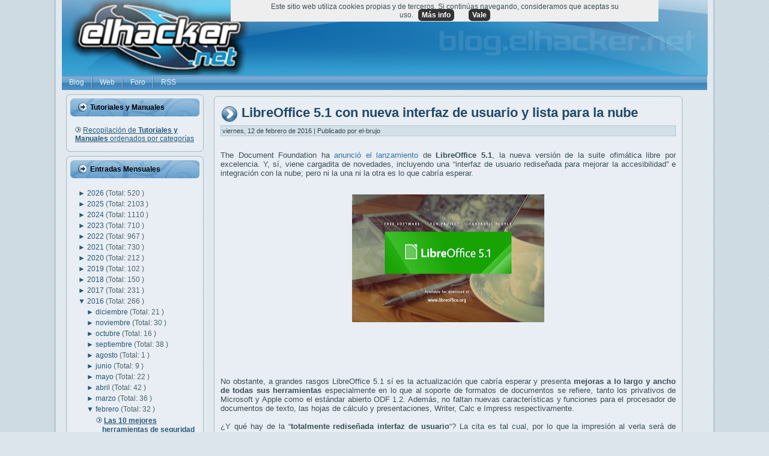

--- FILE ---
content_type: text/javascript; charset=UTF-8
request_url: https://blog.elhacker.net/feeds/posts/default/-/impress?alt=json-in-script&callback=related_results_labels_thumbs&max-results=6
body_size: 37245
content:
// API callback
related_results_labels_thumbs({"version":"1.0","encoding":"UTF-8","feed":{"xmlns":"http://www.w3.org/2005/Atom","xmlns$openSearch":"http://a9.com/-/spec/opensearchrss/1.0/","xmlns$blogger":"http://schemas.google.com/blogger/2008","xmlns$georss":"http://www.georss.org/georss","xmlns$gd":"http://schemas.google.com/g/2005","xmlns$thr":"http://purl.org/syndication/thread/1.0","id":{"$t":"tag:blogger.com,1999:blog-2395018477846702466"},"updated":{"$t":"2026-01-26T19:01:13.421+01:00"},"category":[{"term":"inteligencia artificial"},{"term":"seguridad"},{"term":"google"},{"term":"vulnerabilidad"},{"term":"microsoft"},{"term":"privacidad"},{"term":"españa"},{"term":"ransomware"},{"term":"Malware"},{"term":"Windows"},{"term":"spain"},{"term":"cve"},{"term":"android"},{"term":"hardware"},{"term":"tutorial"},{"term":"manual"},{"term":"apple"},{"term":"data leak"},{"term":"software"},{"term":"china"},{"term":"dinero"},{"term":"tecnología"},{"term":"rusia"},{"term":"estados unidos"},{"term":"phishing"},{"term":"IA"},{"term":"chatGPT"},{"term":"linux"},{"term":"europa"},{"term":"gnu\/linux"},{"term":"navegador"},{"term":"openai"},{"term":"ciberseguridad"},{"term":"WhatsApp"},{"term":"intel"},{"term":"datos"},{"term":"iphone"},{"term":"nvidia"},{"term":"smartphone"},{"term":"Elon Musk"},{"term":"facebook"},{"term":"twitter"},{"term":"internet"},{"term":"ddos"},{"term":"Wifi"},{"term":"windows11"},{"term":"amd"},{"term":"hacking"},{"term":"gpu"},{"term":"hackeo"},{"term":"epic fail"},{"term":"ssd"},{"term":"cifrado"},{"term":"amazon"},{"term":"chrome"},{"term":"ciberataque"},{"term":"meta"},{"term":"robo"},{"term":"app"},{"term":"gemini"},{"term":"estafa"},{"term":"herramientas"},{"term":"rce"},{"term":"ataque"},{"term":"ciberguerra"},{"term":"cpu"},{"term":"gaming"},{"term":"teléfono móvil"},{"term":"samsung"},{"term":"ios"},{"term":"bug"},{"term":"multa"},{"term":"sysadmin"},{"term":"LLM"},{"term":"Networking"},{"term":"leak"},{"term":"velocidad"},{"term":"espionaje"},{"term":"policia"},{"term":"procesador"},{"term":"youtube"},{"term":"scam"},{"term":"ucrania"},{"term":"fraude"},{"term":"tools"},{"term":"usb"},{"term":"fbi"},{"term":"herramienta"},{"term":"timo"},{"term":"ciberespionaje"},{"term":"historia"},{"term":"inteligenciaartificial"},{"term":"0-day"},{"term":"fail"},{"term":"gratis"},{"term":"innovación"},{"term":"router"},{"term":"telegram"},{"term":"apk"},{"term":"hdd"},{"term":"office"},{"term":"firmware"},{"term":"instagram"},{"term":"memoria"},{"term":"botnet"},{"term":"demanda"},{"term":"ram"},{"term":"wireless"},{"term":"adobe"},{"term":"pentesting"},{"term":"CloudFlare"},{"term":"buscador"},{"term":"copilot"},{"term":"deepfake"},{"term":"kali"},{"term":"menores"},{"term":"precio"},{"term":"tiktok"},{"term":"tor"},{"term":"vpn"},{"term":"Criptomonedas"},{"term":"raspberry pi"},{"term":"bitcoin"},{"term":"firefox"},{"term":"hack"},{"term":"robot"},{"term":"exploit"},{"term":"programación"},{"term":"streaming"},{"term":"troyano"},{"term":"usa"},{"term":"api"},{"term":"github"},{"term":"leyes"},{"term":"dns"},{"term":"filtración"},{"term":"nube"},{"term":"wordpress"},{"term":"bug bounty"},{"term":"europol"},{"term":"juegos"},{"term":"rendimiento"},{"term":"tool"},{"term":"cloud"},{"term":"contraseñas"},{"term":"deepseek"},{"term":"lockbit"},{"term":"password"},{"term":"raspberry"},{"term":"antivirus"},{"term":"asus"},{"term":"actualización"},{"term":"ataques"},{"term":"backup"},{"term":"barcelona"},{"term":"pdf"},{"term":"pegasus"},{"term":"videojuegos"},{"term":"alemania"},{"term":"criptomoneda"},{"term":"debian"},{"term":"kali linux"},{"term":"open source"},{"term":"tls"},{"term":"virus"},{"term":"anuncios"},{"term":"bluetooth"},{"term":"docker"},{"term":"firewall"},{"term":"francia"},{"term":"red"},{"term":"steam"},{"term":"ceo"},{"term":"fake"},{"term":"publicidad"},{"term":"Movistar"},{"term":"almacenamiento"},{"term":"apache"},{"term":"argentina"},{"term":"distro"},{"term":"eventos"},{"term":"filtracion"},{"term":"hacker"},{"term":"pentest"},{"term":"rtx"},{"term":"cms"},{"term":"consumo"},{"term":"https"},{"term":"iot"},{"term":"nas"},{"term":"parche"},{"term":"powershell"},{"term":"arm"},{"term":"error"},{"term":"fallo"},{"term":"flash"},{"term":"justicia"},{"term":"madrid"},{"term":"mozilla"},{"term":"pc"},{"term":"ryzen"},{"term":"xiaomi"},{"term":"Kaspersky"},{"term":"MAC"},{"term":"análisis"},{"term":"juez"},{"term":"multimedia"},{"term":"open software"},{"term":"sms"},{"term":"soporte"},{"term":"tv"},{"term":"vulnerabilidades"},{"term":"2fa"},{"term":"Kernel"},{"term":"apt"},{"term":"chatbot"},{"term":"futbol"},{"term":"isp"},{"term":"video"},{"term":"vmware"},{"term":"word"},{"term":"anonymous"},{"term":"censura"},{"term":"claude"},{"term":"detenido"},{"term":"estudio"},{"term":"explotación"},{"term":"plugin"},{"term":"portátil"},{"term":"ssh"},{"term":"uefi"},{"term":"coche"},{"term":"compra"},{"term":"consola"},{"term":"donald trump"},{"term":"gmail"},{"term":"nintendo"},{"term":"pendrive"},{"term":"rdp"},{"term":"tesla"},{"term":"cpd"},{"term":"detenidos"},{"term":"disco duro"},{"term":"drive"},{"term":"dron"},{"term":"guardia civil"},{"term":"javascript"},{"term":"lapsus"},{"term":"macOS"},{"term":"méxico"},{"term":"nso"},{"term":"spyware"},{"term":"teléfono"},{"term":"alcasec"},{"term":"bios"},{"term":"imágenes"},{"term":"incibe"},{"term":"juicio"},{"term":"laliga"},{"term":"nsa"},{"term":"pentester"},{"term":"universidad"},{"term":"wtf"},{"term":"xss"},{"term":"despidos"},{"term":"fortinet"},{"term":"gafas"},{"term":"humanoide"},{"term":"ley"},{"term":"telefonica"},{"term":"Huawei"},{"term":"chip"},{"term":"cisco"},{"term":"ddr5"},{"term":"dos"},{"term":"google play"},{"term":"guerra"},{"term":"hospital"},{"term":"hp"},{"term":"italia"},{"term":"libreoffice"},{"term":"maps"},{"term":"play store"},{"term":"python"},{"term":"redes"},{"term":"ssl"},{"term":"ataques ddos"},{"term":"backdoor"},{"term":"contraseña"},{"term":"cookies"},{"term":"excel"},{"term":"humor"},{"term":"impresora"},{"term":"ipad"},{"term":"pcie"},{"term":"php"},{"term":"rat"},{"term":"revil"},{"term":"soc"},{"term":"EEUU"},{"term":"anthropic"},{"term":"audio"},{"term":"catalunya"},{"term":"denial of service"},{"term":"java"},{"term":"robots"},{"term":"virtualizar"},{"term":"bancario"},{"term":"banco"},{"term":"bateria"},{"term":"cable"},{"term":"chips"},{"term":"covid19"},{"term":"dark web"},{"term":"gratuito"},{"term":"ids"},{"term":"iptv"},{"term":"iso"},{"term":"mercado"},{"term":"msi"},{"term":"oracle"},{"term":"pixel"},{"term":"reparar"},{"term":"rescate"},{"term":"Forense"},{"term":"coches"},{"term":"dispositivo"},{"term":"espacio"},{"term":"geforce"},{"term":"hdmi"},{"term":"mirai"},{"term":"poc"},{"term":"programar"},{"term":"radeon"},{"term":"sandbox"},{"term":"skype"},{"term":"spam"},{"term":"trucos"},{"term":"ubuntu"},{"term":"wd"},{"term":"web"},{"term":" seguridad"},{"term":"0day"},{"term":"NFC"},{"term":"SeguridadWireless"},{"term":"aws"},{"term":"bytedance"},{"term":"conferencia"},{"term":"ficheros"},{"term":"fotos"},{"term":"futuro"},{"term":"ips"},{"term":"móvil"},{"term":"nginx"},{"term":"opnsense"},{"term":"osint"},{"term":"qualcomm"},{"term":"record"},{"term":"refrigeración"},{"term":"riesgo"},{"term":"signal"},{"term":"sim swap"},{"term":"sony"},{"term":"starlink"},{"term":"tpm"},{"term":"DrDDoS"},{"term":"actualizaciones"},{"term":"amenaza"},{"term":"bloatware"},{"term":"bloqueo"},{"term":"defender"},{"term":"documental"},{"term":"e-mail"},{"term":"laptop"},{"term":"nand"},{"term":"netflix"},{"term":"orange"},{"term":"programa recompensas"},{"term":"shell"},{"term":"sistema operativo"},{"term":"smishing"},{"term":"sora"},{"term":"usuarios"},{"term":"videos"},{"term":"wifislax"},{"term":"MFA"},{"term":"alerta"},{"term":"calor"},{"term":"comandos"},{"term":"conti"},{"term":"corea del norte"},{"term":"denegación de servicio"},{"term":"doom"},{"term":"ehn"},{"term":"espiar"},{"term":"esxi"},{"term":"flash player"},{"term":"framework"},{"term":"galaxy"},{"term":"gestores de contraseñas"},{"term":"ibm"},{"term":"infostealer"},{"term":"israel"},{"term":"japon"},{"term":"pantalla"},{"term":"parrot"},{"term":"precios"},{"term":"retro"},{"term":"servidor"},{"term":"sim"},{"term":"tarjeta gráfica"},{"term":"unión europea"},{"term":"videojuego"},{"term":"windows 10"},{"term":"xbox"},{"term":"AEPD"},{"term":"Debugger"},{"term":"RGPD"},{"term":"algoritmo"},{"term":"boot"},{"term":"chat"},{"term":"conferencias"},{"term":"correo"},{"term":"dropbox"},{"term":"eset"},{"term":"exchange"},{"term":"gps"},{"term":"internet de las cosas"},{"term":"ip"},{"term":"lizard squad"},{"term":"monopolio"},{"term":"nuclear"},{"term":"ordenador"},{"term":"passwords"},{"term":"reino unido"},{"term":"scraping"},{"term":"seagate"},{"term":"sonido"},{"term":"spotify"},{"term":"suricata"},{"term":"tails"},{"term":"torrent"},{"term":"voz"},{"term":"webcam"},{"term":"3d"},{"term":"archivos"},{"term":"auditoría"},{"term":"bitlocker"},{"term":"competencia"},{"term":"contenedor"},{"term":"cuda"},{"term":"código qr"},{"term":"desarrollo"},{"term":"driver"},{"term":"drones"},{"term":"escritorio"},{"term":"ethernet"},{"term":"ffmpeg"},{"term":"formación"},{"term":"grok"},{"term":"hackers"},{"term":"icloud"},{"term":"llamadas"},{"term":"macros"},{"term":"mensajeria"},{"term":"nexus"},{"term":"noname"},{"term":"novedades"},{"term":"nvme"},{"term":"optimización"},{"term":"owasp"},{"term":"p2p"},{"term":"proxy"},{"term":"qnap"},{"term":"recompensa"},{"term":"reconocimiento facial"},{"term":"switch"},{"term":"temperatura"},{"term":"terrorismo"},{"term":"técnicas hacking"},{"term":"udp"},{"term":"videollamadas"},{"term":"vigilancia"},{"term":"vlc"},{"term":"windows10"},{"term":"Concurso"},{"term":"Lazarus"},{"term":"asistente"},{"term":"australia"},{"term":"bing"},{"term":"bot"},{"term":"brasil"},{"term":"brecha"},{"term":"certificado"},{"term":"ces"},{"term":"credenciales"},{"term":"ddr4"},{"term":"defensa"},{"term":"delito"},{"term":"derechos"},{"term":"detenciones"},{"term":"dgt"},{"term":"electricidad"},{"term":"empresa"},{"term":"falso"},{"term":"free"},{"term":"ftc"},{"term":"hacked"},{"term":"imagen"},{"term":"internet of things"},{"term":"investigación"},{"term":"js"},{"term":"keylogger"},{"term":"lg"},{"term":"market"},{"term":"movil"},{"term":"navegadores"},{"term":"nmap"},{"term":"onion"},{"term":"permisos"},{"term":"piratería"},{"term":"porno"},{"term":"programacion"},{"term":"salud"},{"term":"steamos"},{"term":"tebas"},{"term":"ultra"},{"term":"usb-c"},{"term":"valve"},{"term":"wikipedia"},{"term":"CISA"},{"term":"CSRF"},{"term":"Kubernetes"},{"term":"Rootkit"},{"term":"adblock"},{"term":"adobe flash player"},{"term":"agua"},{"term":"alibaba"},{"term":"breach forums"},{"term":"canon"},{"term":"chile"},{"term":"congreso"},{"term":"copia de seguridad"},{"term":"cryptolocker"},{"term":"delitos"},{"term":"dni"},{"term":"echo"},{"term":"extorsión"},{"term":"fibra"},{"term":"foro"},{"term":"games"},{"term":"google project zero"},{"term":"grafana"},{"term":"gráfica"},{"term":"gtx"},{"term":"hash"},{"term":"hashcat"},{"term":"informe"},{"term":"lenovo"},{"term":"live-cd"},{"term":"llama"},{"term":"metasploit"},{"term":"mexico"},{"term":"mp3"},{"term":"mp4"},{"term":"mysql"},{"term":"passkey"},{"term":"pedófilos"},{"term":"photoshop"},{"term":"play"},{"term":"premios"},{"term":"raidforums"},{"term":"rastreo"},{"term":"reddit"},{"term":"redsocial"},{"term":"rust"},{"term":"satélite"},{"term":"script"},{"term":"smart"},{"term":"smb"},{"term":"submarino"},{"term":"tablet"},{"term":"teams"},{"term":"test"},{"term":"the pirate bay"},{"term":"trump"},{"term":"wikileaks"},{"term":"windows xp"},{"term":"zoom"},{"term":"Ethereum"},{"term":"NTLM"},{"term":"VirtualBox"},{"term":"Virtualización"},{"term":"autenticación"},{"term":"automatización"},{"term":"ayuntamiento"},{"term":"azure"},{"term":"babuk"},{"term":"bash"},{"term":"batería"},{"term":"bots"},{"term":"bypass"},{"term":"cables"},{"term":"compras"},{"term":"conexión"},{"term":"core"},{"term":"covid"},{"term":"darkside"},{"term":"datos personales"},{"term":"dram"},{"term":"drupal"},{"term":"empresas"},{"term":"emulador"},{"term":"epic games"},{"term":"escasez"},{"term":"extension"},{"term":"fiabilidad"},{"term":"fibra óptica"},{"term":"gadget"},{"term":"geolocalizar"},{"term":"git"},{"term":"guía"},{"term":"hardening"},{"term":"linkedin"},{"term":"maldoc"},{"term":"minado"},{"term":"modelo"},{"term":"monitor"},{"term":"nothing"},{"term":"parches"},{"term":"pcgaming"},{"term":"phone"},{"term":"placa base"},{"term":"plegable"},{"term":"portatil"},{"term":"reader"},{"term":"recompensas"},{"term":"recuperar"},{"term":"safari"},{"term":"secuestro"},{"term":"secure boot"},{"term":"sql"},{"term":"suicidio"},{"term":"tecnologia"},{"term":"thunderbolt"},{"term":"token"},{"term":"trickbot"},{"term":"vba"},{"term":"virustotal"},{"term":"vscode"},{"term":"wpa"},{"term":"xml"},{"term":"5g"},{"term":"FreeBSD"},{"term":"Sodinokibi"},{"term":"acuerdo"},{"term":"adamo"},{"term":"adsl"},{"term":"aio"},{"term":"amenazas"},{"term":"aniversario"},{"term":"aranceles"},{"term":"backblaze"},{"term":"benchmark"},{"term":"bind"},{"term":"blackcat"},{"term":"browser"},{"term":"centos"},{"term":"cert"},{"term":"ces2026"},{"term":"chipset"},{"term":"consejos"},{"term":"correos"},{"term":"ctf"},{"term":"data"},{"term":"dell"},{"term":"digital"},{"term":"discord"},{"term":"dma"},{"term":"dominios"},{"term":"duckduckgo"},{"term":"e2e"},{"term":"edge"},{"term":"editor"},{"term":"emotet"},{"term":"epic"},{"term":"estudiantes"},{"term":"extensiones"},{"term":"formacion"},{"term":"gigabyte"},{"term":"gitlab"},{"term":"gobierno"},{"term":"hijacking"},{"term":"historial"},{"term":"html5"},{"term":"iMessage"},{"term":"impresoras"},{"term":"internet explorer"},{"term":"iptables"},{"term":"legal"},{"term":"lpe"},{"term":"m1"},{"term":"medicina"},{"term":"memoria ram"},{"term":"menor"},{"term":"microsd"},{"term":"mitm"},{"term":"musica"},{"term":"nasa"},{"term":"niños"},{"term":"pago"},{"term":"patch"},{"term":"paypal"},{"term":"phineas fisher"},{"term":"photos"},{"term":"powertoys"},{"term":"prisión"},{"term":"pro"},{"term":"redline"},{"term":"relay"},{"term":"resumen"},{"term":"reversing"},{"term":"rockstar"},{"term":"ryuk"},{"term":"sandisk"},{"term":"seguridadinformática"},{"term":"server"},{"term":"teamviewer"},{"term":"teclado"},{"term":"trabajo"},{"term":"voip"},{"term":"vídeo"},{"term":"waf"},{"term":" vulnerabilidad"},{"term":"DLSS"},{"term":"LOLBins"},{"term":"Spectre"},{"term":"VNC"},{"term":"actualizar"},{"term":"ads"},{"term":"alexa"},{"term":"alphv"},{"term":"ati"},{"term":"atm"},{"term":"avast"},{"term":"bancos"},{"term":"beta"},{"term":"biometria"},{"term":"blizzard"},{"term":"booter"},{"term":"brave"},{"term":"bsod"},{"term":"cartuchos"},{"term":"cellebrite"},{"term":"centro de datos"},{"term":"charlas"},{"term":"ciberataques"},{"term":"clonar"},{"term":"cmd"},{"term":"cni"},{"term":"codec"},{"term":"colombia"},{"term":"comparativa"},{"term":"compartir"},{"term":"control"},{"term":"cracking"},{"term":"cuántico"},{"term":"cámara"},{"term":"d-link"},{"term":"denuncia"},{"term":"disco"},{"term":"dll"},{"term":"edr"},{"term":"ejercito"},{"term":"energia"},{"term":"eol"},{"term":"eu"},{"term":"ffth"},{"term":"gpt"},{"term":"gta"},{"term":"hd"},{"term":"hosting"},{"term":"hugging face"},{"term":"india"},{"term":"ingeniería social"},{"term":"inteligente"},{"term":"inyección sql"},{"term":"ipv6"},{"term":"jueces"},{"term":"juego"},{"term":"libro"},{"term":"limpieza"},{"term":"minecraft"},{"term":"mongoDB"},{"term":"mossos"},{"term":"nft"},{"term":"ntfs"},{"term":"onlyfans"},{"term":"pavel durov"},{"term":"perplexity"},{"term":"pirateria"},{"term":"politica"},{"term":"powerpoint"},{"term":"programa"},{"term":"prohibición"},{"term":"protocolo"},{"term":"pwn2own"},{"term":"raid"},{"term":"realidad aumentada"},{"term":"recovery"},{"term":"rom"},{"term":"santander"},{"term":"sata"},{"term":"sdk"},{"term":"seguimiento"},{"term":"socket"},{"term":"software libre"},{"term":"stable diffusion"},{"term":"suscripción"},{"term":"taiwan"},{"term":"tcp"},{"term":"tunnel"},{"term":"updates"},{"term":"upnp"},{"term":"usuario"},{"term":"vault7"},{"term":"western digital"},{"term":"winrar"},{"term":"zip"},{"term":"7-zip"},{"term":"AI"},{"term":"CCTV"},{"term":"DDoSia"},{"term":"DMCA"},{"term":"Ehn-Dev"},{"term":"Elasticsearch"},{"term":"SistemaOperativo"},{"term":"Snapdragon"},{"term":"Zeitgeist"},{"term":"Zuckerberg"},{"term":"administrador"},{"term":"aes"},{"term":"aplicación"},{"term":"armas"},{"term":"banana"},{"term":"bard"},{"term":"bitcoins"},{"term":"buffer"},{"term":"caine"},{"term":"captcha"},{"term":"cheat"},{"term":"chromecast"},{"term":"cia"},{"term":"cibercrimen"},{"term":"clop"},{"term":"comando"},{"term":"copiar"},{"term":"cybercamp"},{"term":"cárcel"},{"term":"código"},{"term":"ddr"},{"term":"deepmind"},{"term":"descarga"},{"term":"displayport"},{"term":"disquete"},{"term":"doc"},{"term":"documentos"},{"term":"docx"},{"term":"drivers"},{"term":"email"},{"term":"engaño"},{"term":"estafas"},{"term":"fabricante"},{"term":"fido"},{"term":"filtraciones"},{"term":"fortnite"},{"term":"foto"},{"term":"fotografia"},{"term":"grabar"},{"term":"gui"},{"term":"guia"},{"term":"gusano"},{"term":"hackerone"},{"term":"hive"},{"term":"holanda"},{"term":"http"},{"term":"humano"},{"term":"inicio"},{"term":"inversión"},{"term":"inyección"},{"term":"ioc"},{"term":"ipv4"},{"term":"jailbreak"},{"term":"japón"},{"term":"killnet"},{"term":"kodi"},{"term":"log4j"},{"term":"láser"},{"term":"mini"},{"term":"monitorizar"},{"term":"mta"},{"term":"muerte"},{"term":"notas"},{"term":"npu"},{"term":"openssh"},{"term":"otan"},{"term":"outlook"},{"term":"ovh"},{"term":"patente"},{"term":"pelicula"},{"term":"perro"},{"term":"player"},{"term":"pornhub"},{"term":"pornografía infantil"},{"term":"profesor"},{"term":"prompt"},{"term":"protección"},{"term":"putty"},{"term":"raspbian"},{"term":"ray-ban"},{"term":"realidad virtual"},{"term":"redhat"},{"term":"registros"},{"term":"reglas"},{"term":"reproductor"},{"term":"restaurar"},{"term":"ring"},{"term":"rtve"},{"term":"samba"},{"term":"san bernardino"},{"term":"sandworm"},{"term":"satelite"},{"term":"sega"},{"term":"seguros"},{"term":"sniffer"},{"term":"sqli"},{"term":"stealer"},{"term":"stresser"},{"term":"televisión"},{"term":"televisor"},{"term":"tinta"},{"term":"tiny"},{"term":"tpb"},{"term":"tracking"},{"term":"tráfico"},{"term":"uber"},{"term":"ubicación"},{"term":"ue"},{"term":"update"},{"term":"venezuela"},{"term":"vodafone"},{"term":"webshell"},{"term":"wpa2"},{"term":"wsl"},{"term":"Apple Watch"},{"term":"BitTorrent"},{"term":"CDN"},{"term":"Chromium"},{"term":"CyanogenMOD"},{"term":"DoH"},{"term":"GDPR"},{"term":"MAC Adress"},{"term":"OpenWRT"},{"term":"Stagefright"},{"term":"ViceSociety"},{"term":"accidente"},{"term":"adb"},{"term":"afr"},{"term":"agentes"},{"term":"airtags"},{"term":"akamai"},{"term":"alternativas"},{"term":"amor"},{"term":"anti-ddos"},{"term":"antimalware"},{"term":"anydesk"},{"term":"app store"},{"term":"apps"},{"term":"arranque"},{"term":"automatizar"},{"term":"aviso"},{"term":"badusb"},{"term":"baterias"},{"term":"bgp"},{"term":"blockchain"},{"term":"brute-force"},{"term":"caida"},{"term":"camara"},{"term":"cerebro"},{"term":"cia vault7"},{"term":"cine"},{"term":"clonezilla"},{"term":"colaboración"},{"term":"conector"},{"term":"configuración"},{"term":"contenido"},{"term":"crash"},{"term":"cripto"},{"term":"criptomineros"},{"term":"crowdstrike"},{"term":"cuenta"},{"term":"cuentas"},{"term":"código abierto"},{"term":"dark market"},{"term":"datacenter"},{"term":"delincuente"},{"term":"directx"},{"term":"drm"},{"term":"drone"},{"term":"dropper"},{"term":"edad"},{"term":"empleo"},{"term":"end-to-end"},{"term":"energía"},{"term":"epyc"},{"term":"escaner"},{"term":"estudiante"},{"term":"extensión"},{"term":"facua"},{"term":"fallece"},{"term":"fcc"},{"term":"fedora"},{"term":"fifa"},{"term":"fingerprinting"},{"term":"fix"},{"term":"fracaso"},{"term":"fuerza bruta"},{"term":"gestor"},{"term":"glosario"},{"term":"google Authenticator"},{"term":"honeypot"},{"term":"httpd"},{"term":"hydra"},{"term":"icann"},{"term":"ihavebeenpwned"},{"term":"incidente"},{"term":"informática"},{"term":"infraestructura"},{"term":"ingresos"},{"term":"interpol"},{"term":"inversion"},{"term":"iof"},{"term":"iran"},{"term":"irlanda"},{"term":"jack dorsey"},{"term":"joomla"},{"term":"kvm"},{"term":"libertad"},{"term":"lnk"},{"term":"local"},{"term":"luz"},{"term":"macro"},{"term":"malaga"},{"term":"mariadb"},{"term":"mastodon"},{"term":"memtest"},{"term":"mensajes"},{"term":"microfono"},{"term":"militares"},{"term":"minar"},{"term":"monitoring"},{"term":"moodle"},{"term":"narcos"},{"term":"nethunter"},{"term":"neutralidad"},{"term":"nigeria"},{"term":"normativa"},{"term":"oauth"},{"term":"ofimática"},{"term":"ojos"},{"term":"ollama"},{"term":"ont"},{"term":"onu"},{"term":"openia"},{"term":"openvpn"},{"term":"paint"},{"term":"pantherlake"},{"term":"productividad"},{"term":"programador"},{"term":"programas"},{"term":"project zero"},{"term":"proton"},{"term":"ps5"},{"term":"putin"},{"term":"qbot"},{"term":"qr"},{"term":"qwen"},{"term":"recall"},{"term":"recuperación"},{"term":"registro"},{"term":"reto"},{"term":"rsync"},{"term":"rtx5090"},{"term":"sam altman"},{"term":"sanciones"},{"term":"security"},{"term":"servidores"},{"term":"sharepoint"},{"term":"shodan"},{"term":"snmp"},{"term":"snowden"},{"term":"soho"},{"term":"sqlite"},{"term":"stallman"},{"term":"store"},{"term":"sysinternals"},{"term":"systemd"},{"term":"talleres"},{"term":"tarjeta"},{"term":"tarjeta sd"},{"term":"telefono"},{"term":"teletrabajo"},{"term":"television"},{"term":"thermal throttling"},{"term":"top"},{"term":"toyota"},{"term":"venta"},{"term":"ventas"},{"term":"video conferencia"},{"term":"wifiway"},{"term":"windows7"},{"term":"worm"},{"term":"wps"},{"term":"xeon"},{"term":"yahoo"},{"term":" phishing"},{"term":"2e2"},{"term":"Blackwell"},{"term":"Candiru"},{"term":"Crypt0l0cker"},{"term":"DNS over HTTPS"},{"term":"Fappening"},{"term":"Log4Shell"},{"term":"Man in the Middle"},{"term":"Meltdown"},{"term":"Midjourney"},{"term":"PlugWalkJoe"},{"term":"Rhysida"},{"term":"SAP"},{"term":"ShinyHunters"},{"term":"Threadripper"},{"term":"acrobat"},{"term":"adaptador"},{"term":"adware"},{"term":"aeropuerto"},{"term":"air tag"},{"term":"ajedrez"},{"term":"alphabet"},{"term":"analisis"},{"term":"anonimato"},{"term":"apt29"},{"term":"archive"},{"term":"archivo"},{"term":"arquitectura"},{"term":"asn"},{"term":"auto"},{"term":"aviones"},{"term":"baidu"},{"term":"bbva"},{"term":"bec"},{"term":"bill gates"},{"term":"bizum"},{"term":"blackhat"},{"term":"bloqueos"},{"term":"bolsa"},{"term":"borrado"},{"term":"breach"},{"term":"brian krebs"},{"term":"broadcom"},{"term":"cabeceras"},{"term":"cache"},{"term":"caché"},{"term":"cajeros"},{"term":"calidad"},{"term":"cargador"},{"term":"casio"},{"term":"ciberdelito"},{"term":"ciencia"},{"term":"citas"},{"term":"codex"},{"term":"comb"},{"term":"comunicaciones"},{"term":"consolas"},{"term":"contenedores"},{"term":"control parental"},{"term":"copyright"},{"term":"corrupción"},{"term":"corsair"},{"term":"cozy bear"},{"term":"criptografía"},{"term":"cumpleaños"},{"term":"cursos"},{"term":"dall-e"},{"term":"darknet"},{"term":"data breach"},{"term":"data center"},{"term":"datos biómetricos"},{"term":"ddos for hire"},{"term":"desarollo"},{"term":"desbloqueo"},{"term":"descargas"},{"term":"detencion"},{"term":"diferencias"},{"term":"disney"},{"term":"dmarc"},{"term":"doble autenticación"},{"term":"domótica"},{"term":"download"},{"term":"ea"},{"term":"educación"},{"term":"eff"},{"term":"ejemplos"},{"term":"emet"},{"term":"emuladores"},{"term":"entrevista"},{"term":"eof"},{"term":"errores"},{"term":"esim"},{"term":"evento"},{"term":"experimento"},{"term":"explorador"},{"term":"f1"},{"term":"f5"},{"term":"fairphone"},{"term":"find"},{"term":"flipper zero"},{"term":"flubot"},{"term":"fsb"},{"term":"fuentes de alimentación"},{"term":"fuzzing"},{"term":"fútbol"},{"term":"gimp"},{"term":"gnu"},{"term":"gpl"},{"term":"gpon"},{"term":"gpt5"},{"term":"grandoreiro"},{"term":"granja"},{"term":"gru"},{"term":"handbrake"},{"term":"hbo"},{"term":"hikvision"},{"term":"hollywood"},{"term":"hospitales"},{"term":"http2"},{"term":"ie"},{"term":"iis"},{"term":"industria"},{"term":"inferencia"},{"term":"influencer"},{"term":"isis"},{"term":"jeff bezos"},{"term":"json"},{"term":"jugar"},{"term":"kim"},{"term":"kms"},{"term":"la9"},{"term":"latencia"},{"term":"latino"},{"term":"ldap"},{"term":"lenguajes"},{"term":"live"},{"term":"livecd"},{"term":"localizacion"},{"term":"localizar"},{"term":"m4"},{"term":"m5"},{"term":"macbook"},{"term":"magento"},{"term":"marketing"},{"term":"md5"},{"term":"mediatek"},{"term":"meet"},{"term":"mega"},{"term":"militar"},{"term":"mobile"},{"term":"modding"},{"term":"modelos"},{"term":"most wanted"},{"term":"nato"},{"term":"neuralink"},{"term":"niño"},{"term":"nota de prensa"},{"term":"notepad++"},{"term":"nse"},{"term":"oclHashcat"},{"term":"ocr"},{"term":"oled"},{"term":"openoffice"},{"term":"opera"},{"term":"optimizar"},{"term":"overflow"},{"term":"overlay"},{"term":"patch tuesday"},{"term":"pe"},{"term":"periodistas"},{"term":"personalización"},{"term":"pfsense"},{"term":"ping"},{"term":"pirata"},{"term":"plataforma"},{"term":"playstation"},{"term":"png"},{"term":"polémica"},{"term":"ponencias"},{"term":"print"},{"term":"prometheus"},{"term":"proveedor"},{"term":"psu"},{"term":"rar"},{"term":"rclone"},{"term":"recursos"},{"term":"redes sociales"},{"term":"redmi"},{"term":"remoto"},{"term":"rescue"},{"term":"reverse"},{"term":"robar"},{"term":"rog"},{"term":"ropa"},{"term":"routers"},{"term":"rufus"},{"term":"rumania"},{"term":"rumor"},{"term":"sabotaje"},{"term":"san francisco"},{"term":"sbc"},{"term":"scanner"},{"term":"sd"},{"term":"seguro"},{"term":"semiconductores"},{"term":"servidor web"},{"term":"sevilla"},{"term":"silk road"},{"term":"siri"},{"term":"sistema ficheros"},{"term":"skimmer"},{"term":"skynet"},{"term":"snort"},{"term":"sostenibilidad"},{"term":"spacex"},{"term":"sql injection"},{"term":"startup"},{"term":"sudo"},{"term":"suplantación"},{"term":"synology"},{"term":"t-mobile"},{"term":"telefonia movil"},{"term":"tendencias"},{"term":"terminal"},{"term":"throttling"},{"term":"tienda"},{"term":"titan"},{"term":"tokens"},{"term":"tp-link"},{"term":"transporte"},{"term":"truco"},{"term":"ttp"},{"term":"tweet"},{"term":"veeam"},{"term":"viral"},{"term":"virtual"},{"term":"vm"},{"term":"vram"},{"term":"webkit"},{"term":"wireguard"},{"term":"wireshark"},{"term":"wsl2"},{"term":"yandex"},{"term":"zeek"},{"term":".NET"},{"term":"64 bits"},{"term":"Bogachev"},{"term":"ChucklingSquad"},{"term":"ClickFix"},{"term":"Crimson"},{"term":"Cross Site Scripting"},{"term":"Cyanogen"},{"term":"DSLR"},{"term":"DSM"},{"term":"Enhanced Mitigation Experience Toolkit"},{"term":"Iris"},{"term":"Kurtaj"},{"term":"Marshmallow"},{"term":"Postfix"},{"term":"QoS"},{"term":"RansomEXX"},{"term":"Ross Ulbricht"},{"term":"Tim Cook"},{"term":"abogado"},{"term":"acciones"},{"term":"acoso"},{"term":"active directory"},{"term":"activision"},{"term":"actor"},{"term":"adios"},{"term":"adsense"},{"term":"aduanas"},{"term":"adwords"},{"term":"akira"},{"term":"all-in-one"},{"term":"alternativa"},{"term":"ampere"},{"term":"andorra"},{"term":"antiransom"},{"term":"aplicaciones"},{"term":"apu"},{"term":"arion"},{"term":"ataques homograficos"},{"term":"atx"},{"term":"auditar"},{"term":"auriculares"},{"term":"avaddon"},{"term":"avi"},{"term":"avira"},{"term":"awards"},{"term":"bitwarden"},{"term":"blackarch"},{"term":"blackberry"},{"term":"blackout"},{"term":"boeing"},{"term":"bootkit"},{"term":"bounty"},{"term":"bug bounty programa"},{"term":"buscar"},{"term":"c"},{"term":"c++"},{"term":"ca"},{"term":"california"},{"term":"call of duty"},{"term":"canada"},{"term":"canales"},{"term":"capture the flag"},{"term":"celebgate"},{"term":"cerveza"},{"term":"chromeos"},{"term":"citrix"},{"term":"cl0p"},{"term":"clave"},{"term":"cmr"},{"term":"cobertura"},{"term":"compilación"},{"term":"complemento"},{"term":"comprar"},{"term":"congresos"},{"term":"controlador"},{"term":"convertidor"},{"term":"cookie"},{"term":"coreadelnorte"},{"term":"costa rica"},{"term":"crackear"},{"term":"criptografia"},{"term":"crisis"},{"term":"cristal"},{"term":"crypto"},{"term":"cryptowall"},{"term":"crítica"},{"term":"curiosidades"},{"term":"cyber camp"},{"term":"cámaras"},{"term":"códigoabierto"},{"term":"datos privados"},{"term":"debugging"},{"term":"deface"},{"term":"defi"},{"term":"delincuencia"},{"term":"descargar"},{"term":"descifrado"},{"term":"desnudos"},{"term":"dispositivos"},{"term":"doble factor"},{"term":"donaciones"},{"term":"doppelpaymer"},{"term":"dvd"},{"term":"edición"},{"term":"elecciones"},{"term":"electrónica"},{"term":"elonmusk"},{"term":"empleado"},{"term":"empleados"},{"term":"encrypt"},{"term":"estado islámico"},{"term":"evasion"},{"term":"evitarransomware"},{"term":"exfiltracion"},{"term":"exiftool"},{"term":"fabrica"},{"term":"fail2ban"},{"term":"feature"},{"term":"filtros"},{"term":"finlandia"},{"term":"firefly"},{"term":"fortigate"},{"term":"fps"},{"term":"gamers"},{"term":"garantia"},{"term":"gatekeeper"},{"term":"gif"},{"term":"godaddy"},{"term":"gopro"},{"term":"gpo"},{"term":"granjas"},{"term":"grub"},{"term":"gsm"},{"term":"hackear"},{"term":"hacktivismo"},{"term":"hotmail"},{"term":"hub"},{"term":"humanos"},{"term":"identidad"},{"term":"ilegal"},{"term":"imageMagick"},{"term":"indra"},{"term":"ingeniería"},{"term":"inhibidor"},{"term":"instalar"},{"term":"itunes"},{"term":"ivanti"},{"term":"jammer"},{"term":"jornadas"},{"term":"joven"},{"term":"kia"},{"term":"kingston"},{"term":"la liga"},{"term":"lan"},{"term":"lastpass"},{"term":"lcd"},{"term":"lectura"},{"term":"led"},{"term":"lfp"},{"term":"librería"},{"term":"ligar"},{"term":"lineage"},{"term":"live-dvd"},{"term":"livebox"},{"term":"llaves"},{"term":"log"},{"term":"logitech"},{"term":"logs"},{"term":"loki"},{"term":"luna"},{"term":"m3"},{"term":"mac os"},{"term":"maduro"},{"term":"mafia"},{"term":"magecart"},{"term":"maltego"},{"term":"mandiant"},{"term":"mapas"},{"term":"maze"},{"term":"mbr"},{"term":"medicos"},{"term":"medios"},{"term":"medusa"},{"term":"menor de edad"},{"term":"mercado negro"},{"term":"merlin"},{"term":"messenger"},{"term":"metadatos"},{"term":"micro"},{"term":"micron"},{"term":"mistral"},{"term":"mit"},{"term":"mms"},{"term":"modsecurity"},{"term":"modular"},{"term":"mtbf"},{"term":"mujeres"},{"term":"mundial"},{"term":"mundo hacker"},{"term":"murcia"},{"term":"médicos"},{"term":"nes"},{"term":"netgear"},{"term":"noruega"},{"term":"notebookLM"},{"term":"notepad"},{"term":"npm"},{"term":"ntp"},{"term":"ocu"},{"term":"offline"},{"term":"ofimatica"},{"term":"ole"},{"term":"ollydbg"},{"term":"one"},{"term":"onedrive"},{"term":"onlyoffice"},{"term":"opensource"},{"term":"openssl"},{"term":"os"},{"term":"osx"},{"term":"owncloud"},{"term":"pagos"},{"term":"particiones"},{"term":"path traversal"},{"term":"payload"},{"term":"pbx"},{"term":"peering"},{"term":"pegar"},{"term":"periodismo"},{"term":"persistencia"},{"term":"petroleo"},{"term":"pin"},{"term":"plasma"},{"term":"playstore"},{"term":"plugins"},{"term":"podcast"},{"term":"podman"},{"term":"portugal"},{"term":"posicionamiento"},{"term":"potencia"},{"term":"predator"},{"term":"prime"},{"term":"promtail"},{"term":"protonmail"},{"term":"puerta trasera"},{"term":"rae"},{"term":"ransomhouse"},{"term":"recaptcha"},{"term":"reciclar"},{"term":"recuperacion"},{"term":"red hat"},{"term":"reloj"},{"term":"reportaje"},{"term":"reporte"},{"term":"reseñas"},{"term":"responsible disclosure"},{"term":"risc"},{"term":"robotica"},{"term":"roms"},{"term":"roomba"},{"term":"root"},{"term":"rootedCon"},{"term":"ruido"},{"term":"samy"},{"term":"satoshi"},{"term":"scp"},{"term":"scraper"},{"term":"screenshot"},{"term":"secure shell"},{"term":"sendmail"},{"term":"sensor"},{"term":"seo"},{"term":"sepe"},{"term":"sexo"},{"term":"share"},{"term":"sistema"},{"term":"sistemas operativos"},{"term":"skimming"},{"term":"slack"},{"term":"sli"},{"term":"smart tv"},{"term":"solarwinds"},{"term":"sonnet"},{"term":"ssdp"},{"term":"ssrf"},{"term":"stack overflow"},{"term":"subida"},{"term":"sudafrica"},{"term":"sudan"},{"term":"svg"},{"term":"tareas"},{"term":"telefonía"},{"term":"telnet"},{"term":"temu"},{"term":"terrorista"},{"term":"terroristas"},{"term":"tier"},{"term":"tik tok"},{"term":"tinder"},{"term":"tips"},{"term":"torneo"},{"term":"torrentLocker"},{"term":"toshiba"},{"term":"tracker"},{"term":"traducción"},{"term":"trampa"},{"term":"transparencia"},{"term":"tsunami"},{"term":"typosquatting"},{"term":"técnicas"},{"term":"ubisoft"},{"term":"unicode"},{"term":"united kingdom"},{"term":"unity"},{"term":"ups"},{"term":"url"},{"term":"vBulletin"},{"term":"vacuna"},{"term":"valencia"},{"term":"vecino"},{"term":"vector"},{"term":"veo"},{"term":"versiones"},{"term":"vision"},{"term":"visual studio code"},{"term":"volkswagen"},{"term":"votaciones"},{"term":"wallapop"},{"term":"wan"},{"term":"wannacry"},{"term":"warp"},{"term":"waze"},{"term":"wine"},{"term":"wipe"},{"term":"wiper"},{"term":"worldcoin"},{"term":"wp"},{"term":"wpa3"},{"term":"x"},{"term":"xls"},{"term":"yihad"},{"term":"youtuber"},{"term":"zfs"},{"term":"zorin"},{"term":"2003"},{"term":"2020"},{"term":"2026"},{"term":"4g"},{"term":"4k"},{"term":"8k"},{"term":"Aisuru"},{"term":"Alder Lake"},{"term":"Authenticator"},{"term":"C#"},{"term":"CNMC"},{"term":"CVE-2019-11931"},{"term":"Cabassous"},{"term":"Compatibilidad"},{"term":"CrackMapExec"},{"term":"Evil Twin Attack"},{"term":"HAFNIUM"},{"term":"HIBP"},{"term":"HoloLens"},{"term":"LSASS"},{"term":"MSHTML"},{"term":"MikroTik"},{"term":"Olt"},{"term":"Pfizer"},{"term":"PhaaS"},{"term":"PrintNightmare"},{"term":"RaaS"},{"term":"Rombertik"},{"term":"SELinux"},{"term":"SJCAM"},{"term":"Twitch"},{"term":"VeraCrypt"},{"term":"Zerodium"},{"term":"accellion"},{"term":"acceso"},{"term":"accesorio"},{"term":"acer"},{"term":"activador"},{"term":"adm"},{"term":"adobe reader"},{"term":"adolescente"},{"term":"advertencia"},{"term":"aede"},{"term":"ahorro"},{"term":"aire"},{"term":"airpods"},{"term":"alertas"},{"term":"alicante"},{"term":"aliexpress"},{"term":"alpine"},{"term":"am5"},{"term":"amplification"},{"term":"analizar"},{"term":"ancho de banda"},{"term":"animales"},{"term":"anime"},{"term":"anon"},{"term":"apagon"},{"term":"aprendizaje"},{"term":"apt28"},{"term":"arabia"},{"term":"arc"},{"term":"arm64"},{"term":"arp"},{"term":"as"},{"term":"as a service"},{"term":"asia"},{"term":"assembler"},{"term":"asterisk"},{"term":"aumento"},{"term":"auricular"},{"term":"automóvil"},{"term":"autonomo"},{"term":"autopilot"},{"term":"autopsy"},{"term":"aviso correos"},{"term":"banca"},{"term":"barato"},{"term":"belleza"},{"term":"bimi"},{"term":"binarios"},{"term":"blackbasta"},{"term":"blu-ray"},{"term":"bluesky"},{"term":"bmw"},{"term":"bootloader"},{"term":"borrador"},{"term":"bounty programa"},{"term":"box"},{"term":"bridge"},{"term":"british"},{"term":"broncano"},{"term":"caching"},{"term":"cajero"},{"term":"calendar"},{"term":"cambios"},{"term":"canadá"},{"term":"canarias"},{"term":"canonical"},{"term":"carrefour"},{"term":"carrera"},{"term":"carta"},{"term":"ccleaner"},{"term":"ccoo"},{"term":"celular"},{"term":"certificados"},{"term":"chats"},{"term":"chema alonso"},{"term":"chromebook"},{"term":"ciberdelincuencia"},{"term":"cierre"},{"term":"clamav"},{"term":"cliente"},{"term":"cloud computing"},{"term":"colonial"},{"term":"comercio"},{"term":"componentes"},{"term":"computación"},{"term":"computex"},{"term":"comunidad"},{"term":"conectividad"},{"term":"contactless"},{"term":"contrabando"},{"term":"controladora"},{"term":"copy"},{"term":"cordoba"},{"term":"corea"},{"term":"corea del sur"},{"term":"coronavirus"},{"term":"cortana"},{"term":"creatividad"},{"term":"critical updates"},{"term":"cuckoo"},{"term":"custom"},{"term":"cáncer"},{"term":"datospersonales"},{"term":"dba"},{"term":"dd-wrt"},{"term":"ddos-for-hire"},{"term":"deep"},{"term":"deft"},{"term":"derecho"},{"term":"detección"},{"term":"devolver"},{"term":"diagnóstico"},{"term":"diccionario"},{"term":"digi"},{"term":"diseño"},{"term":"diy"},{"term":"dkim"},{"term":"document foundation"},{"term":"dridex"},{"term":"droga"},{"term":"drogas"},{"term":"duqu"},{"term":"editar"},{"term":"educacion"},{"term":"edward snowden"},{"term":"egregor"},{"term":"ejecución"},{"term":"ejecuciónremota"},{"term":"el corte inglés"},{"term":"electronic arts"},{"term":"empire"},{"term":"emular"},{"term":"encriptación"},{"term":"encrochat"},{"term":"endesa"},{"term":"enlaces"},{"term":"entrenar"},{"term":"escanear"},{"term":"escritura"},{"term":"esteganografía"},{"term":"estrategia"},{"term":"etiqueta"},{"term":"ettercap"},{"term":"evilginx2"},{"term":"exfat"},{"term":"exfiltración"},{"term":"exif"},{"term":"exim"},{"term":"exploits"},{"term":"f-droid"},{"term":"fTPM"},{"term":"fabricación"},{"term":"falsos"},{"term":"fap"},{"term":"favicon"},{"term":"ferrari"},{"term":"fire"},{"term":"fiscal"},{"term":"flood"},{"term":"flow"},{"term":"fondos"},{"term":"formulario"},{"term":"fortios"},{"term":"foss"},{"term":"foxit"},{"term":"fsr"},{"term":"fuego"},{"term":"full disclosure"},{"term":"funciones"},{"term":"fundador"},{"term":"fuse"},{"term":"fusion"},{"term":"fábrica"},{"term":"galicia"},{"term":"game boy"},{"term":"gasolina"},{"term":"genesis"},{"term":"glass"},{"term":"glibc"},{"term":"go"},{"term":"google drive"},{"term":"gparted"},{"term":"graphene"},{"term":"gratuita"},{"term":"groq"},{"term":"grupales"},{"term":"grupo"},{"term":"gráficas"},{"term":"gráficos"},{"term":"hackaton"},{"term":"hamr"},{"term":"harmonyOS"},{"term":"hbm"},{"term":"heap"},{"term":"hogar"},{"term":"honda"},{"term":"hong kong"},{"term":"hotel"},{"term":"hta"},{"term":"html"},{"term":"huella"},{"term":"huellas"},{"term":"hwid"},{"term":"ida"},{"term":"iframe"},{"term":"igpu"},{"term":"image"},{"term":"imprimir"},{"term":"impuestos"},{"term":"ingeniero"},{"term":"ingeniería inversa"},{"term":"ingenieríasocial"},{"term":"inteco"},{"term":"intel management engine"},{"term":"ipsec"},{"term":"ipset"},{"term":"irobot"},{"term":"jacking"},{"term":"john deere"},{"term":"joker"},{"term":"jpg"},{"term":"juego de tronos"},{"term":"juice"},{"term":"juventud"},{"term":"kde"},{"term":"key"},{"term":"keyless"},{"term":"kit"},{"term":"lanzamiento"},{"term":"laser"},{"term":"layer 7"},{"term":"lbe"},{"term":"leak data"},{"term":"lector huellas"},{"term":"legislación"},{"term":"lenguaje"},{"term":"lentitud"},{"term":"libertad expresión"},{"term":"libre"},{"term":"librewolf"},{"term":"libros"},{"term":"licencia"},{"term":"licencias"},{"term":"linksys"},{"term":"linus"},{"term":"listado"},{"term":"lituania"},{"term":"lizard"},{"term":"locker"},{"term":"logo"},{"term":"londres"},{"term":"lorenz"},{"term":"lte"},{"term":"mail"},{"term":"mame"},{"term":"mascotas"},{"term":"mate"},{"term":"mcp"},{"term":"mecánico"},{"term":"melilla"},{"term":"mensajería"},{"term":"menu inicio"},{"term":"merkel"},{"term":"metro"},{"term":"mimikatz"},{"term":"mimo"},{"term":"ministro"},{"term":"mirada"},{"term":"mirror"},{"term":"misiles"},{"term":"mod"},{"term":"moderacion"},{"term":"moderación"},{"term":"mongobleed"},{"term":"mosquito"},{"term":"moto"},{"term":"motorola"},{"term":"moveit"},{"term":"mozilla firefox"},{"term":"msf"},{"term":"multifactor"},{"term":"musk"},{"term":"málaga"},{"term":"médico"},{"term":"música"},{"term":"n8n"},{"term":"nakamoto"},{"term":"named"},{"term":"netfilter"},{"term":"netflow"},{"term":"netwalker"},{"term":"nextCloud"},{"term":"nissan"},{"term":"noconname"},{"term":"nokia"},{"term":"nomenclatura"},{"term":"nordvpn"},{"term":"nostalgia"},{"term":"note"},{"term":"ntdev"},{"term":"nuc"},{"term":"núcleo"},{"term":"obsolescencia"},{"term":"obsolescencia programada"},{"term":"odf"},{"term":"olimpiadas"},{"term":"one plus"},{"term":"online"},{"term":"op"},{"term":"operación"},{"term":"operadoras"},{"term":"oppo"},{"term":"optimus"},{"term":"ordenadores"},{"term":"orion"},{"term":"oro"},{"term":"otp"},{"term":"ourmine"},{"term":"ova"},{"term":"overclocking"},{"term":"padre"},{"term":"paquetes"},{"term":"paris"},{"term":"pass"},{"term":"pasta térmica"},{"term":"pastebin"},{"term":"pederastia"},{"term":"peligro"},{"term":"película"},{"term":"phpMyAdmin"},{"term":"phpfpm"},{"term":"placasbase"},{"term":"plagio"},{"term":"plc"},{"term":"plex"},{"term":"poco"},{"term":"poisoning"},{"term":"policia nacional"},{"term":"ponentes"},{"term":"portable"},{"term":"premium"},{"term":"prohibir"},{"term":"proof-of-concept"},{"term":"protección datos"},{"term":"proxmox"},{"term":"proxylogon"},{"term":"psn"},{"term":"pysa"},{"term":"qemu"},{"term":"qilin"},{"term":"qlc"},{"term":"radar"},{"term":"radio"},{"term":"ragnar locker"},{"term":"raptor"},{"term":"rcs"},{"term":"react"},{"term":"realidadvirtual"},{"term":"realtek"},{"term":"reboot"},{"term":"red social"},{"term":"regulación"},{"term":"remake"},{"term":"remnux"},{"term":"remota"},{"term":"requisitos"},{"term":"restricción"},{"term":"rfid"},{"term":"rma"},{"term":"robótica"},{"term":"rss"},{"term":"rt"},{"term":"ruso"},{"term":"récord"},{"term":"sanidad"},{"term":"scripts"},{"term":"scroll"},{"term":"sdxc"},{"term":"secrets"},{"term":"sentencia"},{"term":"servicio"},{"term":"sfp"},{"term":"sha-1"},{"term":"shadow"},{"term":"shadow brokers"},{"term":"sideloading"},{"term":"siem"},{"term":"siria"},{"term":"smr"},{"term":"smuggling"},{"term":"snap"},{"term":"snowflake"},{"term":"sobera"},{"term":"sodimm"},{"term":"solar"},{"term":"sparta"},{"term":"speed"},{"term":"spf"},{"term":"spoofing"},{"term":"stack"},{"term":"stream"},{"term":"sueldo"},{"term":"supercookie"},{"term":"swatting"},{"term":"swift"},{"term":"syslog"},{"term":"tag"},{"term":"tarifas"},{"term":"tarjeta crédito"},{"term":"tarjetas memoria"},{"term":"tasa"},{"term":"tavis"},{"term":"tdp"},{"term":"tdt"},{"term":"telecom"},{"term":"telefonia"},{"term":"telemetria"},{"term":"televisores"},{"term":"teléfonos"},{"term":"tenerife"},{"term":"threads"},{"term":"ticketmaster"},{"term":"tld"},{"term":"tomato"},{"term":"tox"},{"term":"trabajador"},{"term":"traductor"},{"term":"traefik"},{"term":"trampas"},{"term":"truecrypt"},{"term":"truenas"},{"term":"ts3"},{"term":"tsmc"},{"term":"turquia"},{"term":"ubiquiti"},{"term":"ublock"},{"term":"uhs"},{"term":"uk"},{"term":"union europea"},{"term":"unreal"},{"term":"unrealengine"},{"term":"utilidades"},{"term":"vectores"},{"term":"vender"},{"term":"vevo"},{"term":"vice"},{"term":"videovigilancia"},{"term":"visa"},{"term":"visual basic"},{"term":"vlan"},{"term":"vocabulario"},{"term":"vox"},{"term":"wallet"},{"term":"wanna cry"},{"term":"webmail"},{"term":"webos"},{"term":"webrtc"},{"term":"webtunnel"},{"term":"wikimedia"},{"term":"windows 7"},{"term":"windows update"},{"term":"winscp"},{"term":"wmi"},{"term":"workspaces"},{"term":"wsus"},{"term":"xmp"},{"term":"yakubets"},{"term":"yara"},{"term":"zen"},{"term":"zen6"},{"term":"zeus"},{"term":"zimperium"},{"term":"ética"},{"term":" datos"},{"term":" parche"},{"term":" privacidad"},{"term":"2017"},{"term":"2018"},{"term":"2021"},{"term":"2077"},{"term":"32 bits"},{"term":"365"},{"term":"429"},{"term":"4chan"},{"term":"6g"},{"term":"8base"},{"term":"ASIC"},{"term":"Aaron Swartz"},{"term":"Ashley Madison"},{"term":"Atlassian"},{"term":"Binario"},{"term":"BioNTech"},{"term":"Bugcrowd"},{"term":"Bullseye"},{"term":"C++. C#"},{"term":"COMTREND"},{"term":"CVE-2021-34527"},{"term":"Carbanak"},{"term":"CardSharing"},{"term":"Clickjacking"},{"term":"Criptojacking"},{"term":"Cryptojacking"},{"term":"Cydia"},{"term":"DLNA"},{"term":"Deutsche"},{"term":"DoT"},{"term":"Dovecot"},{"term":"ETC"},{"term":"FORCEDENTRY"},{"term":"FaceID"},{"term":"Guccifer"},{"term":"HawkEye"},{"term":"Honeeepi"},{"term":"IETF"},{"term":"IPFire"},{"term":"Jan Koum"},{"term":"Jazztel_xxx"},{"term":"KRACK"},{"term":"Kamkar"},{"term":"Keepass"},{"term":"L0phtCrack"},{"term":"LUKS"},{"term":"Lightning"},{"term":"MSHTA"},{"term":"McAffe"},{"term":"Memcached"},{"term":"MyHeritage"},{"term":"NAND mirroring"},{"term":"Nefilim"},{"term":"Pompompurin"},{"term":"PyPI"},{"term":"Roskomnadzor"},{"term":"RouterOS"},{"term":"SUNBURST"},{"term":"Scattered Spider"},{"term":"SerenityOS"},{"term":"Solorigate"},{"term":"TextSecure"},{"term":"The Fappening"},{"term":"Threema"},{"term":"UNC1878"},{"term":"Valyrio"},{"term":"Vera Crypt"},{"term":"WLAN_XXX"},{"term":"Washington"},{"term":"WatchGuard"},{"term":"abogados"},{"term":"abuso"},{"term":"abusos"},{"term":"acces fake point"},{"term":"accesibilidad"},{"term":"acceso remoto"},{"term":"activedirectory"},{"term":"activex"},{"term":"activista"},{"term":"actualiza"},{"term":"adiccion"},{"term":"adictos"},{"term":"adn"},{"term":"adquisición"},{"term":"aduana"},{"term":"adultos"},{"term":"aeat"},{"term":"aerolínea"},{"term":"afterburner"},{"term":"agencia"},{"term":"agencia tributaria"},{"term":"ahorroenergético"},{"term":"aida"},{"term":"airdrop"},{"term":"aitm"},{"term":"ajustes"},{"term":"albania"},{"term":"alianza"},{"term":"am4"},{"term":"amiga"},{"term":"amigo"},{"term":"amt"},{"term":"andorid"},{"term":"android xr"},{"term":"angler"},{"term":"angler kit"},{"term":"anguila"},{"term":"anonsurf"},{"term":"ansible"},{"term":"antenas"},{"term":"antidrones"},{"term":"antimonopolio"},{"term":"anual"},{"term":"anubis"},{"term":"anónimo"},{"term":"aparcamiento"},{"term":"aprender"},{"term":"arduino"},{"term":"arizona"},{"term":"arma"},{"term":"armis"},{"term":"arrowlake"},{"term":"artemis"},{"term":"asm"},{"term":"aspirador"},{"term":"astra"},{"term":"astral"},{"term":"asyncrat"},{"term":"at"},{"term":"atari"},{"term":"atentados"},{"term":"atlas"},{"term":"att"},{"term":"attack"},{"term":"audiencia"},{"term":"aurex"},{"term":"autores"},{"term":"avion"},{"term":"avión"},{"term":"axa"},{"term":"azue"},{"term":"azul"},{"term":"badajoz"},{"term":"balena"},{"term":"ban"},{"term":"baneo"},{"term":"batalla"},{"term":"bcrypt"},{"term":"bd"},{"term":"bedep"},{"term":"beneficios"},{"term":"bettercap"},{"term":"bicimad"},{"term":"biden"},{"term":"binance"},{"term":"binlog"},{"term":"bitb"},{"term":"bitácoras"},{"term":"blade"},{"term":"blender"},{"term":"bloc de notas"},{"term":"blog"},{"term":"blogger"},{"term":"bloquear"},{"term":"bluekeep"},{"term":"board"},{"term":"bomb"},{"term":"bombilla"},{"term":"bootmgr"},{"term":"bosch"},{"term":"bose"},{"term":"bossware"},{"term":"bottles"},{"term":"botón"},{"term":"bounty programas"},{"term":"bq"},{"term":"brexit"},{"term":"bro"},{"term":"bsc"},{"term":"buenos aires"},{"term":"bug hunter"},{"term":"bundestag"},{"term":"bus"},{"term":"buster"},{"term":"busybox"},{"term":"c1berwall"},{"term":"c2"},{"term":"cacti"},{"term":"cafetera"},{"term":"cajero automático"},{"term":"calibre"},{"term":"call for papers"},{"term":"cambio"},{"term":"canal"},{"term":"canal+"},{"term":"canary"},{"term":"capacidad"},{"term":"capcut"},{"term":"carbon grabber"},{"term":"carding"},{"term":"careto"},{"term":"carnet"},{"term":"carta correos"},{"term":"casco"},{"term":"casino"},{"term":"cassettes"},{"term":"catalonia"},{"term":"catalyst"},{"term":"caídas"},{"term":"ccn"},{"term":"ccn-cert"},{"term":"cd"},{"term":"cecotec"},{"term":"censys"},{"term":"centralita"},{"term":"cerradura"},{"term":"cfp"},{"term":"cgnat"},{"term":"chain"},{"term":"chantaje"},{"term":"chargen"},{"term":"chatcontrol"},{"term":"ciberamenaza"},{"term":"ciclo"},{"term":"cifrar"},{"term":"cintas"},{"term":"circulos"},{"term":"ciso"},{"term":"citizen lab"},{"term":"clase"},{"term":"cli"},{"term":"click"},{"term":"clicks"},{"term":"clientes"},{"term":"clipboard"},{"term":"cloaking"},{"term":"clon"},{"term":"clonado"},{"term":"clásicos"},{"term":"cobalt"},{"term":"cobre"},{"term":"coca-cola"},{"term":"coinbase"},{"term":"colegio"},{"term":"comet"},{"term":"comision"},{"term":"compacto"},{"term":"complementos"},{"term":"componente"},{"term":"comprimir"},{"term":"comunicado"},{"term":"con"},{"term":"concept"},{"term":"condena"},{"term":"conducción"},{"term":"conductor"},{"term":"conectores"},{"term":"conexion"},{"term":"confidencialidad"},{"term":"config"},{"term":"conflicto"},{"term":"confluence"},{"term":"consultora"},{"term":"contexto"},{"term":"contrato"},{"term":"controlremoto"},{"term":"controversia"},{"term":"conversaciones"},{"term":"conversor"},{"term":"convert"},{"term":"copia"},{"term":"cores"},{"term":"coreultra"},{"term":"correo electrónico"},{"term":"corte"},{"term":"cowrie"},{"term":"cpanel"},{"term":"crack"},{"term":"creative"},{"term":"crecimiento"},{"term":"credencial"},{"term":"crhome"},{"term":"crimen"},{"term":"crossfire"},{"term":"crucial"},{"term":"cryptoforhealth"},{"term":"críticas"},{"term":"csic"},{"term":"cto"},{"term":"cultura"},{"term":"curso"},{"term":"cyberpunk"},{"term":"dark"},{"term":"darwin"},{"term":"dato"},{"term":"datossensibles"},{"term":"dazn"},{"term":"daños"},{"term":"dba master"},{"term":"dbus"},{"term":"dcdd3"},{"term":"ddr3"},{"term":"decathlon"},{"term":"decreto"},{"term":"deep nostalgia"},{"term":"deepnude"},{"term":"default"},{"term":"defcon"},{"term":"defecto"},{"term":"definición"},{"term":"degradacion"},{"term":"delincuentes"},{"term":"deloitte"},{"term":"dependencias"},{"term":"deportes"},{"term":"desactivar"},{"term":"desarrollador"},{"term":"designer"},{"term":"desinfección"},{"term":"desinformación"},{"term":"desinstalar"},{"term":"desktop"},{"term":"desnudas"},{"term":"detectar"},{"term":"detención"},{"term":"device manager"},{"term":"devops"},{"term":"dga"},{"term":"dgx"},{"term":"diccionarios"},{"term":"dictador"},{"term":"dimm"},{"term":"dinamarca"},{"term":"directiva"},{"term":"directorio activo"},{"term":"discovery max"},{"term":"display"},{"term":"distributed"},{"term":"distros"},{"term":"divx"},{"term":"dns públicos"},{"term":"dnsmasq"},{"term":"doblaje"},{"term":"docker-compose"},{"term":"documentales"},{"term":"documento"},{"term":"dominio"},{"term":"donkeykong"},{"term":"dos pasos"},{"term":"doxing"},{"term":"dpi"},{"term":"dsa"},{"term":"duplicado"},{"term":"duqu 2"},{"term":"duqu 2.0"},{"term":"durabilidad"},{"term":"earthquake"},{"term":"ebay"},{"term":"ebook"},{"term":"ebpf"},{"term":"ecc"},{"term":"ech"},{"term":"ecommerce"},{"term":"economía"},{"term":"editorial"},{"term":"efs"},{"term":"el salvador"},{"term":"electrodoméstico"},{"term":"emergencias"},{"term":"emule"},{"term":"encontrar"},{"term":"encuesta"},{"term":"end of life"},{"term":"enfermedad"},{"term":"entrenamiento"},{"term":"entretenimiento"},{"term":"epicgames"},{"term":"epub"},{"term":"equifax"},{"term":"equivalencia"},{"term":"esa"},{"term":"escalado"},{"term":"escáner"},{"term":"esni"},{"term":"esp32"},{"term":"especificaciones"},{"term":"espia"},{"term":"espía"},{"term":"estado"},{"term":"estafador"},{"term":"estepona"},{"term":"estudios"},{"term":"estándar"},{"term":"eth0"},{"term":"eua"},{"term":"euskaltel"},{"term":"euv"},{"term":"evadir"},{"term":"everest"},{"term":"everis"},{"term":"evil corp"},{"term":"exfiltrar"},{"term":"exos"},{"term":"expertos"},{"term":"exploit kit"},{"term":"exportaciones"},{"term":"extradición"},{"term":"exynos"},{"term":"fabricar"},{"term":"failover"},{"term":"fake point"},{"term":"fallos"},{"term":"falsas"},{"term":"falsificar"},{"term":"famosas"},{"term":"farmaceutica"},{"term":"fastboot"},{"term":"fat32"},{"term":"fedex"},{"term":"feed"},{"term":"fia"},{"term":"fiber optic"},{"term":"fileless"},{"term":"filesystem"},{"term":"filtrados"},{"term":"filtro"},{"term":"fingerprint"},{"term":"fireeye"},{"term":"firefoxOS"},{"term":"firetv"},{"term":"firewalld"},{"term":"flashboot"},{"term":"flexible"},{"term":"florida"},{"term":"flyoobe"},{"term":"fog"},{"term":"fold"},{"term":"follina"},{"term":"fork"},{"term":"form"},{"term":"formatos"},{"term":"foxconn"},{"term":"frecuencia"},{"term":"freesoftware"},{"term":"freesync"},{"term":"frida"},{"term":"fta"},{"term":"fuentealimentacion"},{"term":"fuentes"},{"term":"fuga"},{"term":"fujifilm"},{"term":"full hd"},{"term":"funcionalidad"},{"term":"fundadores"},{"term":"fusionar"},{"term":"fuzz"},{"term":"fuzzer"},{"term":"g-sync"},{"term":"game"},{"term":"gamepad"},{"term":"gamer"},{"term":"ganancias"},{"term":"garmin"},{"term":"gatos"},{"term":"gbps"},{"term":"gd"},{"term":"generación"},{"term":"generali"},{"term":"geopolítica"},{"term":"gforce"},{"term":"ghostpairing"},{"term":"ghostscript"},{"term":"ghz"},{"term":"glances"},{"term":"glovo"},{"term":"gnome"},{"term":"golang"},{"term":"google apps"},{"term":"google chrome"},{"term":"google+"},{"term":"googlecloud"},{"term":"gork"},{"term":"gpedit"},{"term":"gpt4"},{"term":"grooming"},{"term":"grupos"},{"term":"guacamaya"},{"term":"h264"},{"term":"hacienda"},{"term":"hack back"},{"term":"hackea"},{"term":"hackeado"},{"term":"hackean"},{"term":"hacker one"},{"term":"hacking team"},{"term":"hacking web"},{"term":"handshake"},{"term":"hangouts"},{"term":"haproxy"},{"term":"hard disk"},{"term":"hardbit"},{"term":"hardcoded"},{"term":"headless"},{"term":"helio"},{"term":"hermetic"},{"term":"hgst"},{"term":"hijos"},{"term":"hilo"},{"term":"hilos"},{"term":"hiper-v"},{"term":"hispasec"},{"term":"historias"},{"term":"hoteles"},{"term":"houston"},{"term":"hsts"},{"term":"htc"},{"term":"http ddos"},{"term":"http status"},{"term":"huelga"},{"term":"hyper threading"},{"term":"hyperthreading"},{"term":"hypervisor"},{"term":"hyundai"},{"term":"ibai"},{"term":"iberdrola"},{"term":"iberia"},{"term":"iconos"},{"term":"ics"},{"term":"ida pro"},{"term":"ide"},{"term":"ifx"},{"term":"ihg"},{"term":"ilimitado"},{"term":"images"},{"term":"impresión3d"},{"term":"impuesto"},{"term":"indenmización"},{"term":"infantil"},{"term":"infección"},{"term":"infiltración"},{"term":"inflación"},{"term":"influxdb"},{"term":"informatica"},{"term":"infraestructuracritica"},{"term":"ingenieriasocial"},{"term":"inglaterra"},{"term":"inicios"},{"term":"innodb"},{"term":"innovacion"},{"term":"instalador"},{"term":"installer"},{"term":"intel on demand"},{"term":"inteligencia"},{"term":"intellexa"},{"term":"interfaz"},{"term":"internet information server"},{"term":"inverso"},{"term":"investigadores"},{"term":"iops"},{"term":"iplogger"},{"term":"irak"},{"term":"irán"},{"term":"isc"},{"term":"islam"},{"term":"isolation"},{"term":"java 7"},{"term":"jbs"},{"term":"jensen huang"},{"term":"jigsaw"},{"term":"jira"},{"term":"jndi"},{"term":"jobs"},{"term":"john the ripper"},{"term":"jpeg"},{"term":"jre"},{"term":"jugadores"},{"term":"juniper"},{"term":"justice"},{"term":"kamikaze"},{"term":"kansas"},{"term":"kerberos"},{"term":"kgb"},{"term":"kibana"},{"term":"kim dot com"},{"term":"kimi"},{"term":"kindle"},{"term":"kms38"},{"term":"kmspico"},{"term":"korea"},{"term":"la9deanon"},{"term":"labotario"},{"term":"labs"},{"term":"lacaixa"},{"term":"ladrillo"},{"term":"ladron"},{"term":"lake"},{"term":"laravel"},{"term":"las vegas"},{"term":"latam"},{"term":"lavadora"},{"term":"lavadoras"},{"term":"lavavajilla"},{"term":"layer7"},{"term":"lazio"},{"term":"lens"},{"term":"lento"},{"term":"leo"},{"term":"letra"},{"term":"letsencrypt"},{"term":"limitar"},{"term":"link"},{"term":"linset"},{"term":"litografía"},{"term":"lleida"},{"term":"lms"},{"term":"load balancer"},{"term":"location"},{"term":"locky"},{"term":"logic bomb"},{"term":"logofail"},{"term":"lolbas"},{"term":"lollipop"},{"term":"lumma"},{"term":"lynx"},{"term":"mach2"},{"term":"machine learning"},{"term":"magi"},{"term":"mailvelope"},{"term":"maleta"},{"term":"maltrato"},{"term":"manager"},{"term":"mando"},{"term":"mantenimiento"},{"term":"manuales"},{"term":"mar"},{"term":"marenostrum"},{"term":"mario kart"},{"term":"mariposa"},{"term":"marriott"},{"term":"marruecos"},{"term":"mastercard"},{"term":"matemáticas"},{"term":"matrix"},{"term":"max"},{"term":"mbps"},{"term":"md5sum"},{"term":"media center"},{"term":"medioambiente"},{"term":"meizu"},{"term":"mekotio"},{"term":"mensaje"},{"term":"mesh"},{"term":"metaverso"},{"term":"migración"},{"term":"milei"},{"term":"millones"},{"term":"minería"},{"term":"minimalismo"},{"term":"mitos"},{"term":"mllm"},{"term":"mobi"},{"term":"mobile World Congress"},{"term":"mobo"},{"term":"mobsf"},{"term":"mod_ratelimit"},{"term":"modelo b"},{"term":"modelolenguaje"},{"term":"modem"},{"term":"motor"},{"term":"ms-msdt"},{"term":"ms-search"},{"term":"msfencode"},{"term":"msfplayload"},{"term":"msfvenom"},{"term":"msrc"},{"term":"mtu"},{"term":"multicuenta"},{"term":"multiplataforma"},{"term":"music"},{"term":"mvt"},{"term":"mx"},{"term":"mycloud"},{"term":"myisam"},{"term":"namebench"},{"term":"nano"},{"term":"napster"},{"term":"nat"},{"term":"navegación"},{"term":"navegar"},{"term":"navidad"},{"term":"nba"},{"term":"ncn"},{"term":"negocio"},{"term":"nestle"},{"term":"net hunter"},{"term":"netcat"},{"term":"netstat"},{"term":"network"},{"term":"news"},{"term":"nextjs"},{"term":"nirsoft"},{"term":"nist"},{"term":"nitrogen"},{"term":"nivel web"},{"term":"no con name"},{"term":"node.js"},{"term":"nodejs"},{"term":"nodo"},{"term":"nombre"},{"term":"norton"},{"term":"notas voz"},{"term":"notificaciones"},{"term":"notificación"},{"term":"novalake"},{"term":"novia"},{"term":"nuclei"},{"term":"nueva zelanda"},{"term":"nuevas versiones"},{"term":"numeros"},{"term":"nvram"},{"term":"obsoleto"},{"term":"ocultar"},{"term":"oculus"},{"term":"odio"},{"term":"odt"},{"term":"oferta"},{"term":"ofertas"},{"term":"ofusación"},{"term":"ojo"},{"term":"omv"},{"term":"ondas"},{"term":"one Plus X"},{"term":"onePlus"},{"term":"oneui"},{"term":"ooVoo"},{"term":"opearador"},{"term":"openelec"},{"term":"opengl"},{"term":"openmediavault"},{"term":"openshot"},{"term":"openzfs"},{"term":"operaciones"},{"term":"ormandi"},{"term":"osi"},{"term":"ota"},{"term":"overclock"},{"term":"owa"},{"term":"owned"},{"term":"pacientes"},{"term":"pagar"},{"term":"pakistan"},{"term":"palma"},{"term":"panda"},{"term":"pandemia"},{"term":"panel"},{"term":"panel de conrol"},{"term":"pantallas"},{"term":"parlamento"},{"term":"partición"},{"term":"pasaporte"},{"term":"passwd"},{"term":"paste"},{"term":"pcb"},{"term":"pci-e"},{"term":"pcie5"},{"term":"pelea"},{"term":"peliculas"},{"term":"peligros"},{"term":"pene"},{"term":"pentest box"},{"term":"percona"},{"term":"perfil"},{"term":"peru"},{"term":"peso"},{"term":"phablet"},{"term":"phison"},{"term":"photorec"},{"term":"phython"},{"term":"pi"},{"term":"pico"},{"term":"pipeline"},{"term":"piratas"},{"term":"pirate bay"},{"term":"pizza"},{"term":"pkfail"},{"term":"placa"},{"term":"planta"},{"term":"playstation network"},{"term":"plus"},{"term":"poder"},{"term":"polkit"},{"term":"polonia"},{"term":"polynetwork"},{"term":"popup"},{"term":"porn"},{"term":"pornografia"},{"term":"port"},{"term":"portainer"},{"term":"portal"},{"term":"portátiles"},{"term":"pp"},{"term":"ppt"},{"term":"pptx"},{"term":"presentación"},{"term":"prevencion"},{"term":"privado"},{"term":"private"},{"term":"problemas"},{"term":"procesadores"},{"term":"producción"},{"term":"profesora"},{"term":"programadores"},{"term":"protegido"},{"term":"proxychains"},{"term":"proxynotshell"},{"term":"ps"},{"term":"ps4"},{"term":"psexec"},{"term":"psk"},{"term":"puente"},{"term":"puerto"},{"term":"puertos"},{"term":"punycode"},{"term":"puppet"},{"term":"qatar"},{"term":"qlocker"},{"term":"qts"},{"term":"qualys"},{"term":"quest"},{"term":"quicktime"},{"term":"quota de mercado"},{"term":"r2"},{"term":"rabat"},{"term":"rack"},{"term":"radare"},{"term":"radare2"},{"term":"ragnar"},{"term":"ramp"},{"term":"ransom"},{"term":"ransomhub"},{"term":"rapid7"},{"term":"raspbmc"},{"term":"rate limit"},{"term":"raton"},{"term":"razer"},{"term":"rd"},{"term":"rdna4"},{"term":"react2shell"},{"term":"real"},{"term":"rebranding"},{"term":"reconocimiento"},{"term":"recover"},{"term":"redessociales"},{"term":"redis"},{"term":"refrigeracion"},{"term":"regalo"},{"term":"reinicios"},{"term":"remember"},{"term":"remote"},{"term":"renta"},{"term":"rentable"},{"term":"reparibilidad"},{"term":"repsol"},{"term":"rescuezilla"},{"term":"resistencia"},{"term":"respaldo"},{"term":"restricciones"},{"term":"retraso"},{"term":"retroshare"},{"term":"revil_kaseya.exe"},{"term":"revista"},{"term":"revival"},{"term":"reward"},{"term":"rewards"},{"term":"rfc"},{"term":"rfef"},{"term":"rifle"},{"term":"ripe"},{"term":"ripear"},{"term":"rival"},{"term":"rmerlin"},{"term":"roaming"},{"term":"robado"},{"term":"robos"},{"term":"robotaxi"},{"term":"roja"},{"term":"rojadirecta"},{"term":"rooted"},{"term":"roundcube"},{"term":"rpi"},{"term":"rpm"},{"term":"rps"},{"term":"rrd"},{"term":"rsa"},{"term":"rtf"},{"term":"rtsp"},{"term":"rumano"},{"term":"ryan"},{"term":"rápida"},{"term":"saludmental"},{"term":"sanitarios"},{"term":"scaling"},{"term":"scaner"},{"term":"scripting"},{"term":"sdd"},{"term":"sdhc"},{"term":"sdsi"},{"term":"secreto"},{"term":"secretos"},{"term":"securizar"},{"term":"senado"},{"term":"senador"},{"term":"serial"},{"term":"series"},{"term":"service pack"},{"term":"servicios"},{"term":"sexortion"},{"term":"sexting"},{"term":"sexual"},{"term":"señal"},{"term":"sflow"},{"term":"sftp"},{"term":"sfx"},{"term":"sgae"},{"term":"sha"},{"term":"shade"},{"term":"shangai"},{"term":"shein"},{"term":"shellcode"},{"term":"shellter"},{"term":"side-channel"},{"term":"simulador"},{"term":"sincronizar"},{"term":"sinde"},{"term":"sistemasoperativos"},{"term":"skhynix"},{"term":"smartwatch"},{"term":"smtp"},{"term":"snapchat"},{"term":"snapshot"},{"term":"sni"},{"term":"soberanía"},{"term":"sobornos"},{"term":"sobrecalentamiento"},{"term":"socks"},{"term":"sonicwall"},{"term":"sonoras"},{"term":"sophos"},{"term":"sourceForge"},{"term":"sp"},{"term":"spearphishing"},{"term":"spectrum"},{"term":"spring"},{"term":"srv"},{"term":"sshfs"},{"term":"staff"},{"term":"stock"},{"term":"strava"},{"term":"streamer"},{"term":"stremio"},{"term":"studio"},{"term":"stuxnet"},{"term":"subasta"},{"term":"sudamerica"},{"term":"suecia"},{"term":"sueño"},{"term":"suiza"},{"term":"superodenador"},{"term":"surface"},{"term":"surveillance"},{"term":"suse"},{"term":"swatt"},{"term":"symantec"},{"term":"syn flood"},{"term":"sync"},{"term":"símbolo"},{"term":"tailandia"},{"term":"talento"},{"term":"tamper"},{"term":"taringa"},{"term":"tarjetagrafica"},{"term":"tarjetagráfica"},{"term":"tarjetas"},{"term":"tarjetas crédito"},{"term":"tarlogic"},{"term":"taxi"},{"term":"taylor"},{"term":"tbp"},{"term":"tbw"},{"term":"teabot"},{"term":"team speak"},{"term":"tecla"},{"term":"telecomunicaciones"},{"term":"telecomunicación"},{"term":"telefonos"},{"term":"telegraf"},{"term":"telekom"},{"term":"telepizza"},{"term":"temperaturas"},{"term":"tencent"},{"term":"terminator"},{"term":"terremotos"},{"term":"teslacrypt"},{"term":"tetris"},{"term":"texas"},{"term":"texto"},{"term":"thanos"},{"term":"tick"},{"term":"tiempo"},{"term":"tierra"},{"term":"tijuana"},{"term":"tinfoleak"},{"term":"tiroteo"},{"term":"todo en uno"},{"term":"toner"},{"term":"toolkit"},{"term":"torvalds"},{"term":"touch id"},{"term":"tpu"},{"term":"trackers"},{"term":"tractores"},{"term":"traffic shaping"},{"term":"transferir"},{"term":"transistor"},{"term":"transmisión"},{"term":"tren"},{"term":"trenes"},{"term":"trim"},{"term":"trojan"},{"term":"trustpid"},{"term":"tts"},{"term":"tumor"},{"term":"tunel"},{"term":"tunning"},{"term":"tv3"},{"term":"táctil"},{"term":"u2f"},{"term":"uac"},{"term":"uco"},{"term":"ufs"},{"term":"ultrasonido"},{"term":"unbound"},{"term":"undepix"},{"term":"universal"},{"term":"unix"},{"term":"unraid"},{"term":"unredacter"},{"term":"upf"},{"term":"upx"},{"term":"uri"},{"term":"uruguay"},{"term":"usb kill"},{"term":"users"},{"term":"uso"},{"term":"utilizadas"},{"term":"vacunas"},{"term":"valladolid"},{"term":"valor"},{"term":"vaticano"},{"term":"vbs"},{"term":"vcache"},{"term":"vcpu"},{"term":"vdi"},{"term":"vehículo"},{"term":"venganza"},{"term":"ventana"},{"term":"ventilador"},{"term":"verano"},{"term":"verificar"},{"term":"versión"},{"term":"vibe coding"},{"term":"vida"},{"term":"vidar"},{"term":"videolan"},{"term":"virtual machine"},{"term":"virus policia"},{"term":"vishing"},{"term":"voice"},{"term":"volar"},{"term":"volumen"},{"term":"voz ip"},{"term":"vrp"},{"term":"vt"},{"term":"vulnerabilidad bitLocker"},{"term":"watch"},{"term":"wayland"},{"term":"wazuh"},{"term":"wear"},{"term":"wearable"},{"term":"web testing framework"},{"term":"webex"},{"term":"webmaster"},{"term":"wechat"},{"term":"wep"},{"term":"whatsapp spy"},{"term":"whonix"},{"term":"wifi6"},{"term":"wifi6e"},{"term":"wiki"},{"term":"win32"},{"term":"windows12"},{"term":"winre"},{"term":"wiz"},{"term":"wordlist"},{"term":"wow"},{"term":"writer"},{"term":"wsa"},{"term":"x86"},{"term":"xbian"},{"term":"xbox live"},{"term":"xen"},{"term":"xfs"},{"term":"xlsx"},{"term":"xmbc"},{"term":"xmr"},{"term":"yihadistas"},{"term":"yosemite"},{"term":"youtube-dl"},{"term":"yum"},{"term":"z690"},{"term":"zapatillas"},{"term":"zaragoza"},{"term":"zenfone"},{"term":"zero days"},{"term":"zero trust"},{"term":"zimbra"},{"term":"zlib"},{"term":"zombies"},{"term":"zoombombing"},{"term":"zyxel"},{"term":"órbita"},{"term":" amd64"},{"term":" apiconnect"},{"term":" arm64"},{"term":" autenticacion"},{"term":" autenticación"},{"term":" ca"},{"term":" certificados"},{"term":" ciberataques"},{"term":" claude"},{"term":" debian"},{"term":" desactivar"},{"term":" dominio"},{"term":" funcionesia"},{"term":" ia"},{"term":" inteligenciaartificial"},{"term":" internet"},{"term":" ldap"},{"term":" nas"},{"term":" navegador"},{"term":" niños"},{"term":" prohibicion"},{"term":" pymes"},{"term":" rasman"},{"term":" redes"},{"term":" sociales"},{"term":" sslvpn"},{"term":" synchrony"},{"term":" validación"},{"term":" zeroday"},{"term":"#CPMX5"},{"term":"#EmailSelfDefense"},{"term":"10 tb"},{"term":"100"},{"term":"1080p"},{"term":"12VHPWR"},{"term":"12v2x6"},{"term":"135"},{"term":"16. 2 segundos"},{"term":"1password"},{"term":"1x0123"},{"term":"2007"},{"term":"2012"},{"term":"2013"},{"term":"2014"},{"term":"2016"},{"term":"2019"},{"term":"2022"},{"term":"2038"},{"term":"2en1"},{"term":"2g"},{"term":"2k"},{"term":"300mb"},{"term":"31337"},{"term":"32tb"},{"term":"3dfx"},{"term":"3dvcache"},{"term":"3g"},{"term":"3m"},{"term":"4090"},{"term":"443"},{"term":"445"},{"term":"56k"},{"term":"5x"},{"term":"6p"},{"term":"6s"},{"term":"6s plus"},{"term":"7"},{"term":"720 series"},{"term":"780"},{"term":"790"},{"term":"802.1Q"},{"term":"80plus"},{"term":"8nm"},{"term":"ABBAS"},{"term":"ACDS"},{"term":"ALHACK"},{"term":"ALPACA"},{"term":"ALSR"},{"term":"APPX"},{"term":"AS12479 SSID"},{"term":"Activation Lock"},{"term":"Albor"},{"term":"Amouranth"},{"term":"Anarchaos"},{"term":"Anatsa"},{"term":"Android.DownLoader.473.origin"},{"term":"Apple ID"},{"term":"Avunit"},{"term":"BCLK"},{"term":"BIOSconnect"},{"term":"BLASTPASS"},{"term":"BRM"},{"term":"BTleaks"},{"term":"BadGPT"},{"term":"Bandwidth"},{"term":"Bangkok"},{"term":"Bangladesh"},{"term":"BinDiff"},{"term":"BitVex"},{"term":"Bitsquatting"},{"term":"Black Kingdom"},{"term":"BlackLivesMatter"},{"term":"Bookworm"},{"term":"Brian Acton"},{"term":"Browser-in-the-Browser"},{"term":"Bruce Schneier"},{"term":"Buffalo"},{"term":"BufferBloat"},{"term":"CAA"},{"term":"CAP_SYS_ADMIN"},{"term":"CBIR"},{"term":"CSAM"},{"term":"CSP"},{"term":"CVE-2014-0160"},{"term":"CVE-2015-3864"},{"term":"CVE-2015-7547"},{"term":"CVE-2016-2776"},{"term":"CVE-2016-6662"},{"term":"CVE-2016-8332"},{"term":"CVE-2017-5521"},{"term":"CVE-2017-5715"},{"term":"CVE-2017-5753"},{"term":"CVE-2017-5754"},{"term":"CVE-2018-1002105"},{"term":"CVE-2018-10115"},{"term":"CVE-2018-14847"},{"term":"CVE-2018-20377"},{"term":"CVE-2018-9442"},{"term":"CVE-2019-16759"},{"term":"CVE-2020-0688"},{"term":"CVE-2020-1472"},{"term":"CVE-2020-25066."},{"term":"CVE-2020-3843"},{"term":"CVE-2021-21972"},{"term":"CVE-2021-22205"},{"term":"CVE-2021-28316"},{"term":"CVE-2021-30116"},{"term":"CVE-2021-30800"},{"term":"CVE-2021-3156"},{"term":"CVE-2021-3560"},{"term":"CVE-2021-40438"},{"term":"CVE-2021-41379"},{"term":"CVE-2021-44228"},{"term":"CVE-2022-0492"},{"term":"CVE-2022-0847"},{"term":"CVE-2022-26143"},{"term":"CVE-2022-32744"},{"term":"CVSS"},{"term":"CW"},{"term":"Calvos for locos"},{"term":"Carving"},{"term":"Centreon"},{"term":"Certifi-gate"},{"term":"ChaCha"},{"term":"Cheat Engine"},{"term":"Chopper"},{"term":"Chromium OS"},{"term":"Chrysaor"},{"term":"ClockWorkMod"},{"term":"Code Signing"},{"term":"Conficker"},{"term":"ConnMan"},{"term":"CosmicStrand"},{"term":"Credential stuffing"},{"term":"Crypt4you"},{"term":"Cryptbot"},{"term":"Cryptobot"},{"term":"Cryptoparty"},{"term":"Cryptsetup"},{"term":"Crysis 3"},{"term":"CrystalDiskMark"},{"term":"Curve25519"},{"term":"Cyberflashing"},{"term":"Cyble"},{"term":"Cyrus"},{"term":"DAIXIN"},{"term":"DEV-0537"},{"term":"DLMS"},{"term":"DNS cache poisoning"},{"term":"DROWN"},{"term":"DTrump4ever"},{"term":"DanderSpritz"},{"term":"DarkRadiation"},{"term":"Darksupp"},{"term":"DemonWare"},{"term":"Dionaea"},{"term":"DoHoT"},{"term":"Dracarys"},{"term":"Drakonov"},{"term":"DroidJack"},{"term":"EBAU"},{"term":"EK"},{"term":"ESC8"},{"term":"Educarm"},{"term":"Engel"},{"term":"Entidad Certificadora"},{"term":"Enuve"},{"term":"Epoch"},{"term":"Esofitec"},{"term":"Ethereum Classic"},{"term":"Evilginx"},{"term":"FGV"},{"term":"FLK"},{"term":"FOCA"},{"term":"FOCA (Fingerprinting Organizations with Collected Archives)"},{"term":"FTTH"},{"term":"FakeFileOpener"},{"term":"Fastfetch"},{"term":"Fawkes"},{"term":"Fingbox"},{"term":"Fisher-Price"},{"term":"Flickr"},{"term":"Formspring"},{"term":"Foundation"},{"term":"GAEN"},{"term":"GOZ"},{"term":"GTMP"},{"term":"GameOver Zeus"},{"term":"Ghostwriter"},{"term":"Glupteba"},{"term":"Golden Chicken"},{"term":"Google +"},{"term":"Gosuslugi"},{"term":"Gufw"},{"term":"HD Tune"},{"term":"HNAP"},{"term":"Hack the pentagon"},{"term":"Hero"},{"term":"Hero4"},{"term":"HiveNightmare"},{"term":"Homoglyph"},{"term":"Hyper-V"},{"term":"HyperX"},{"term":"Hytera"},{"term":"IFE"},{"term":"IKS"},{"term":"INTEL-SA-00086"},{"term":"IPA"},{"term":"ISM"},{"term":"ISO27001"},{"term":"IcedID"},{"term":"In-Flight Entertainment"},{"term":"Interstellar"},{"term":"JPEG 2000"},{"term":"Jack Sweeney"},{"term":"Jazztel"},{"term":"Johannesburg"},{"term":"Johannesburgo  fail"},{"term":"John McAfee"},{"term":"Julius"},{"term":"KB4569509"},{"term":"KB4577586"},{"term":"KPTI"},{"term":"Kayla"},{"term":"Khoros"},{"term":"Koler"},{"term":"Konecta"},{"term":"LGA1700"},{"term":"LGPD"},{"term":"Ladybird"},{"term":"Lafayette"},{"term":"LighEater"},{"term":"Lonastrump"},{"term":"Lovefield"},{"term":"Ludashi"},{"term":"MSTR"},{"term":"Medtronic"},{"term":"Methbot"},{"term":"MicroStrategy"},{"term":"MoUsoCore.exe"},{"term":"Mobilegeddon"},{"term":"Modlishka"},{"term":"Mogilevich"},{"term":"Moxie"},{"term":"Moxie Moulinsart"},{"term":"NDAA"},{"term":"NHS"},{"term":"Nanni Basseti"},{"term":"NeuralHash"},{"term":"Nighthawk"},{"term":"Nimbuspwn"},{"term":"NotFluBot"},{"term":"OCSP"},{"term":"ODoH"},{"term":"OLPC"},{"term":"OMI"},{"term":"ObliqueRAT"},{"term":"Obnoxious"},{"term":"Omnipotent"},{"term":"OnionShare"},{"term":"OphCrack"},{"term":"Outenuve"},{"term":"Overdrive"},{"term":"PAU"},{"term":"PFRUT"},{"term":"PHA"},{"term":"PMKID"},{"term":"PNUMA"},{"term":"Pawn Storm"},{"term":"People Nearby"},{"term":"PetitPotam"},{"term":"PhotoStation"},{"term":"Pointers"},{"term":"PosionTap"},{"term":"Poweliks"},{"term":"PowerUp"},{"term":"Printed Circuit Board"},{"term":"PrivescCheck"},{"term":"Public Charging Stations"},{"term":"Pwnsauce"},{"term":"QNB"},{"term":"Qakbot"},{"term":"QuadrigaCX"},{"term":"QualPwn"},{"term":"Qumox"},{"term":"RECON"},{"term":"RIAA"},{"term":"RTL819xD"},{"term":"RTMP"},{"term":"Raccoon"},{"term":"Raptoreum"},{"term":"Raspenwrt"},{"term":"Reglamento General de Protección de Datos"},{"term":"Remmina"},{"term":"Revodrive"},{"term":"Rimasauskas"},{"term":"Rolling-PWN"},{"term":"Rubeus"},{"term":"Rudolph Giuliani"},{"term":"SBT"},{"term":"SED"},{"term":"SHA256sum"},{"term":"SHAttered"},{"term":"SJ4000"},{"term":"SJ5000"},{"term":"SMM"},{"term":"SOCMINT"},{"term":"STARTTLS"},{"term":"SW"},{"term":"SYNPROXY"},{"term":"Sabu"},{"term":"Salamandra"},{"term":"San Calvicie"},{"term":"SandBoxie"},{"term":"Scherschel"},{"term":"ScoutBot"},{"term":"Sequoia"},{"term":"SeriousSAM"},{"term":"ServicePack"},{"term":"Shalika"},{"term":"Sherwood"},{"term":"Sky ECC"},{"term":"SocGholish"},{"term":"Sourgum"},{"term":"SpamAssassin"},{"term":"StalkerWare"},{"term":"Storm-0558"},{"term":"Strubi"},{"term":"SunCrypt"},{"term":"SweynTooth"},{"term":"SwiftKey"},{"term":"SynAck"},{"term":"System Management Mode"},{"term":"T-Connect"},{"term":"TETRA"},{"term":"TFA"},{"term":"TGUE"},{"term":"TRR"},{"term":"TWRP"},{"term":"Taobao"},{"term":"Tarrask"},{"term":"Teddy"},{"term":"Tennessee."},{"term":"Tesla Motors"},{"term":"Tesla S"},{"term":"TextFX"},{"term":"Tflow"},{"term":"ThalOS"},{"term":"Topiary"},{"term":"Transmission"},{"term":"TronScript"},{"term":"Trusted Recursive Resolver"},{"term":"TruthGPT"},{"term":"Twilio"},{"term":"UEFA"},{"term":"ULPGC"},{"term":"USA. elecciones"},{"term":"Udaipur.la india"},{"term":"VALL-E"},{"term":"VB.NET"},{"term":"VPNFilter"},{"term":"Vandathegod"},{"term":"VenomRAT"},{"term":"Vinnik"},{"term":"WSDAPI"},{"term":"Wangiri"},{"term":"Widevine"},{"term":"WizardSpider"},{"term":"Wordcarf"},{"term":"World of Warcraft"},{"term":"X11"},{"term":"X1RedMasSegura"},{"term":"XPEnology"},{"term":"Yanluowang"},{"term":"Zero Day Initiative (ZDI)"},{"term":"Zero-Day Bugs"},{"term":"Zero-Width"},{"term":"ZeroLogon"},{"term":"a+"},{"term":"a-tube"},{"term":"aacelerómetro"},{"term":"aarch64"},{"term":"abandono"},{"term":"abascal"},{"term":"abejas"},{"term":"aborto"},{"term":"abril"},{"term":"absuelto"},{"term":"abuela"},{"term":"abuelo"},{"term":"abuseipdb"},{"term":"abuso sexual"},{"term":"abyss"},{"term":"acceso directo"},{"term":"accesorios"},{"term":"access"},{"term":"access.log"},{"term":"accionista"},{"term":"accops"},{"term":"acelerador"},{"term":"acelerar"},{"term":"acl"},{"term":"acme"},{"term":"acortador"},{"term":"acortadores"},{"term":"acr"},{"term":"acrobat pro"},{"term":"acronimo"},{"term":"action camera"},{"term":"activacion"},{"term":"activación"},{"term":"active x"},{"term":"actualidad"},{"term":"actualizacion"},{"term":"actualziar"},{"term":"acuario"},{"term":"acuerdos"},{"term":"acusado"},{"term":"acusados"},{"term":"ad"},{"term":"adal"},{"term":"adamo fast"},{"term":"adc"},{"term":"add"},{"term":"addon"},{"term":"adeslas. segurcaixa"},{"term":"adguard"},{"term":"adif"},{"term":"adjuntos"},{"term":"admin"},{"term":"adquisicion"},{"term":"adruino"},{"term":"advantech"},{"term":"advisory"},{"term":"aena"},{"term":"aeo"},{"term":"aero"},{"term":"aerobic"},{"term":"aerominum"},{"term":"africa"},{"term":"again"},{"term":"agenda"},{"term":"agente"},{"term":"agp"},{"term":"agregacion"},{"term":"agrencia tributaria"},{"term":"agricultura"},{"term":"agujero"},{"term":"ahci"},{"term":"ahk"},{"term":"ahogar"},{"term":"aicrack-ng"},{"term":"air"},{"term":"air europa"},{"term":"air-gap"},{"term":"airbnb"},{"term":"airfi"},{"term":"airflow"},{"term":"airwin"},{"term":"aislado"},{"term":"aislar"},{"term":"aitana"},{"term":"akihabara"},{"term":"akmai"},{"term":"akvorado"},{"term":"alac"},{"term":"albacete"},{"term":"alca"},{"term":"alert"},{"term":"alerts"},{"term":"alfombrilla"},{"term":"algas"},{"term":"alias"},{"term":"alineación"},{"term":"alma linux"},{"term":"almendralejo"},{"term":"alpha crypt"},{"term":"alquiler"},{"term":"alta resolución"},{"term":"altas"},{"term":"altavoces"},{"term":"altavocesinteligentes"},{"term":"altavoz"},{"term":"alucinaciones"},{"term":"alucinación"},{"term":"aluminio"},{"term":"alumno"},{"term":"alumnos"},{"term":"amanezas"},{"term":"amazon web services"},{"term":"amazonas"},{"term":"amb"},{"term":"amensia"},{"term":"america"},{"term":"amnesia"},{"term":"amos"},{"term":"amplificador"},{"term":"amputaciones"},{"term":"analytics"},{"term":"analógico"},{"term":"anbuso"},{"term":"ancianos"},{"term":"andalucía"},{"term":"androi"},{"term":"android puro"},{"term":"android studio"},{"term":"andrototal"},{"term":"angola"},{"term":"angular"},{"term":"animado"},{"term":"animal"},{"term":"annasarchive"},{"term":"anomalía"},{"term":"anonabox"},{"term":"anonfiles"},{"term":"ansv"},{"term":"antartida"},{"term":"antena"},{"term":"anticipación"},{"term":"antigravity"},{"term":"antitrust"},{"term":"antonio"},{"term":"anuncio"},{"term":"anvegadores"},{"term":"anvirius"},{"term":"aosp"},{"term":"apache2"},{"term":"apagón"},{"term":"aparcar"},{"term":"apc"},{"term":"apf"},{"term":"aplicantes"},{"term":"apliciación"},{"term":"apng"},{"term":"appgallery"},{"term":"applet"},{"term":"applewatch"},{"term":"applocker"},{"term":"apt40"},{"term":"aptitude"},{"term":"aptos"},{"term":"aragon"},{"term":"arale"},{"term":"arañas"},{"term":"arbitro"},{"term":"arbor"},{"term":"arcade"},{"term":"arcadyan"},{"term":"arcb390"},{"term":"arch linux"},{"term":"archetyp"},{"term":"archlinux"},{"term":"aribnb"},{"term":"armada"},{"term":"armado"},{"term":"armenia"},{"term":"army"},{"term":"array"},{"term":"arrepentimiento"},{"term":"arresto"},{"term":"arroz"},{"term":"artículo 13"},{"term":"arxiv"},{"term":"as number"},{"term":"as-a-service"},{"term":"asa"},{"term":"asac"},{"term":"ascii"},{"term":"aseguradora"},{"term":"asesino"},{"term":"asf"},{"term":"asfa"},{"term":"ashampoo"},{"term":"asignatura"},{"term":"asilado"},{"term":"asisa"},{"term":"asistencia"},{"term":"asistentes virtuales"},{"term":"asistentevirtual"},{"term":"ask"},{"term":"askey"},{"term":"aslr"},{"term":"asombro"},{"term":"asp"},{"term":"asr"},{"term":"asrock"},{"term":"assenge"},{"term":"assistant"},{"term":"astaroth"},{"term":"astro"},{"term":"astrobotic"},{"term":"astrolocker"},{"term":"astronauta"},{"term":"astronomía"},{"term":"astroteam"},{"term":"asturias"},{"term":"asustor"},{"term":"at\u0026t"},{"term":"ataqueinformático"},{"term":"ataques ssl"},{"term":"atención"},{"term":"atlántico"},{"term":"atom"},{"term":"atos"},{"term":"atraco"},{"term":"attach"},{"term":"atube"},{"term":"audi"},{"term":"audicion"},{"term":"audición"},{"term":"auditorias"},{"term":"aurastealer"},{"term":"aurelio"},{"term":"auronplay"},{"term":"aurora"},{"term":"autenticacion"},{"term":"autenticador"},{"term":"autenticidad"},{"term":"authy"},{"term":"autismo"},{"term":"autoIT"},{"term":"autoLycos"},{"term":"autobahn"},{"term":"autocad"},{"term":"autodestruir"},{"term":"autodiscover"},{"term":"autofill"},{"term":"autohotkey"},{"term":"autolavado"},{"term":"automático"},{"term":"automóviles"},{"term":"autonomía"},{"term":"autopatch"},{"term":"autoplay"},{"term":"autorship"},{"term":"autoría"},{"term":"autotools"},{"term":"av linux"},{"term":"av-test"},{"term":"avd"},{"term":"avg"},{"term":"avif"},{"term":"avioneta"},{"term":"avis"},{"term":"avocado"},{"term":"axe"},{"term":"axion"},{"term":"ayuda"},{"term":"ayudas"},{"term":"ayuntamientos"},{"term":"ayuso"},{"term":"azar"},{"term":"azufre"},{"term":"año"},{"term":"backbox"},{"term":"backoodor"},{"term":"backtrack"},{"term":"badalloc"},{"term":"badkernel"},{"term":"bajada"},{"term":"bajas"},{"term":"baleares"},{"term":"baliza"},{"term":"balizasv16"},{"term":"ballmer"},{"term":"baloncesto"},{"term":"baltimore"},{"term":"bancarrota"},{"term":"banda"},{"term":"bandaancha"},{"term":"bandai"},{"term":"banner"},{"term":"bar"},{"term":"barajas"},{"term":"barbie"},{"term":"barcel"},{"term":"bares"},{"term":"baron samedit"},{"term":"barracuda"},{"term":"barratareas"},{"term":"base"},{"term":"base_de_datos"},{"term":"basic"},{"term":"basket"},{"term":"basura"},{"term":"baterías"},{"term":"batocera"},{"term":"batterybotpro"},{"term":"battlefield"},{"term":"bayeta"},{"term":"bazzite"},{"term":"baño"},{"term":"bbm"},{"term":"bce"},{"term":"beam"},{"term":"becas"},{"term":"beeper"},{"term":"beirut"},{"term":"belgica"},{"term":"benchmarks"},{"term":"beneficio"},{"term":"bestis"},{"term":"bianlian"},{"term":"bib"},{"term":"biba99"},{"term":"biblioteca"},{"term":"bicicleta"},{"term":"bictoin"},{"term":"bidencash"},{"term":"bielorusia"},{"term":"big fail"},{"term":"big star labs"},{"term":"big tech"},{"term":"big-ip-kerberos"},{"term":"bigdata"},{"term":"bild"},{"term":"billetera"},{"term":"billeteras"},{"term":"bintext"},{"term":"biomarcador"},{"term":"bionico"},{"term":"bisagra"},{"term":"bisagras"},{"term":"bit"},{"term":"bit flipping"},{"term":"bitbucket"},{"term":"bitdefender"},{"term":"bitmap"},{"term":"bitpaymer"},{"term":"bitsadmin.exe"},{"term":"bitsquatt"},{"term":"bixby"},{"term":"black hat seo"},{"term":"blackforce"},{"term":"blackhole"},{"term":"blackhunt"},{"term":"blacklist"},{"term":"blackmatter"},{"term":"blank password"},{"term":"blastdoor"},{"term":"ble"},{"term":"bloat"},{"term":"block"},{"term":"blogspot"},{"term":"blu"},{"term":"blue"},{"term":"blueborne"},{"term":"bluefrag"},{"term":"bluegate"},{"term":"bluesnarfing"},{"term":"bluestacks"},{"term":"blur"},{"term":"blur out"},{"term":"bluray"},{"term":"bmp"},{"term":"boadilla"},{"term":"boe"},{"term":"boicot"},{"term":"boicto"},{"term":"bokken"},{"term":"boletera"},{"term":"boleto"},{"term":"bombero"},{"term":"bonding"},{"term":"bonificaciones"},{"term":"booking"},{"term":"boolean"},{"term":"bootcamp"},{"term":"booteable"},{"term":"borracho"},{"term":"boston"},{"term":"botocor-de-rosa"},{"term":"boxeo"},{"term":"bpdu"},{"term":"bq aquarius"},{"term":"brad pitt"},{"term":"brainpool"},{"term":"brazo"},{"term":"brazzers"},{"term":"brick"},{"term":"brickear"},{"term":"bricolaje"},{"term":"brim"},{"term":"brokenwire"},{"term":"broker"},{"term":"bros"},{"term":"browsers"},{"term":"bruselas"},{"term":"brushing"},{"term":"bruteprint"},{"term":"bsa"},{"term":"btc"},{"term":"btrfs"},{"term":"btt"},{"term":"bufferoverflow"},{"term":"bugatti"},{"term":"bugtracker"},{"term":"bugzilla"},{"term":"buildah"},{"term":"bukele"},{"term":"bulos"},{"term":"burbuja"},{"term":"burdel"},{"term":"burp"},{"term":"busca"},{"term":"buscado"},{"term":"buscaminas"},{"term":"bypassing windows login"},{"term":"bélgica"},{"term":"c\u0026c"},{"term":"c+"},{"term":"c++.memoria"},{"term":"c2pa"},{"term":"cabezal"},{"term":"cable12v"},{"term":"cablemarítimo"},{"term":"cad"},{"term":"caddy"},{"term":"cadena ser"},{"term":"caffeine"},{"term":"cai"},{"term":"caja"},{"term":"caja rural"},{"term":"calc"},{"term":"calclaude"},{"term":"calculadora"},{"term":"caldes"},{"term":"calibración"},{"term":"calibri"},{"term":"cam"},{"term":"camara ip"},{"term":"camaras"},{"term":"campaña"},{"term":"campus"},{"term":"can"},{"term":"canal +"},{"term":"cancelación"},{"term":"cancelar"},{"term":"cancer"},{"term":"canciones"},{"term":"candy crush"},{"term":"canis"},{"term":"cantabria"},{"term":"caos"},{"term":"capacitor"},{"term":"capado"},{"term":"capcom"},{"term":"capitolio"},{"term":"caplet"},{"term":"caption"},{"term":"captura"},{"term":"carbon"},{"term":"carbono"},{"term":"carcel"},{"term":"carga"},{"term":"caribe"},{"term":"carne"},{"term":"carpetas"},{"term":"carriles"},{"term":"cartel"},{"term":"cartera"},{"term":"carácteres"},{"term":"casa blanca"},{"term":"casa real"},{"term":"cascos"},{"term":"casper"},{"term":"cassette"},{"term":"castellon"},{"term":"castilla"},{"term":"cat"},{"term":"catalanes"},{"term":"catar"},{"term":"catcher"},{"term":"catnix"},{"term":"caída"},{"term":"ccd"},{"term":"ccma"},{"term":"ccontraseña"},{"term":"ccv"},{"term":"cd projekt"},{"term":"cedro"},{"term":"ceguera"},{"term":"cellik"},{"term":"cencosud"},{"term":"censurar"},{"term":"centro"},{"term":"centrodatos"},{"term":"centrosdedatos"},{"term":"cepillos"},{"term":"cepol"},{"term":"cerdos"},{"term":"cern"},{"term":"cerraduras"},{"term":"certbot"},{"term":"certificaciones"},{"term":"certificada"},{"term":"certificado digital"},{"term":"certificado firmado"},{"term":"ces2024"},{"term":"cgi"},{"term":"cgroups"},{"term":"chabot"},{"term":"challange"},{"term":"chaos"},{"term":"charlie"},{"term":"charset"},{"term":"chasis"},{"term":"chatbots"},{"term":"chatw"},{"term":"chatwatch"},{"term":"check point"},{"term":"checksum"},{"term":"chevrolet"},{"term":"chica"},{"term":"chicago"},{"term":"chicas"},{"term":"child"},{"term":"chilling efects"},{"term":"chin"},{"term":"chino"},{"term":"chinos"},{"term":"chooper"},{"term":"chromeosflex"},{"term":"chroot"},{"term":"ciber"},{"term":"ciberestafa"},{"term":"cibguerra"},{"term":"ciego"},{"term":"cienciaficción"},{"term":"cifras"},{"term":"ciitrix"},{"term":"cinta"},{"term":"cintamagnética"},{"term":"circana"},{"term":"circles"},{"term":"circuito"},{"term":"cirfrar"},{"term":"cis"},{"term":"cisc"},{"term":"citroni"},{"term":"civic"},{"term":"clairobscur"},{"term":"claro"},{"term":"clases"},{"term":"clasificados"},{"term":"claudia"},{"term":"claw"},{"term":"cleo"},{"term":"clickbait"},{"term":"clicker"},{"term":"clintion"},{"term":"clinton"},{"term":"cloak"},{"term":"clonación"},{"term":"clonar MAC"},{"term":"cloudBleed"},{"term":"cluade"},{"term":"club"},{"term":"club113"},{"term":"clubhouse"},{"term":"clúster"},{"term":"cmake"},{"term":"cme"},{"term":"cmf"},{"term":"cmos"},{"term":"cmp"},{"term":"cn-cert"},{"term":"cnmv"},{"term":"cnv"},{"term":"cobertura5g"},{"term":"cobrar"},{"term":"cocheconectado"},{"term":"cocinero"},{"term":"cockpit"},{"term":"coco"},{"term":"cod"},{"term":"code"},{"term":"codeweek"},{"term":"codigo"},{"term":"cogent"},{"term":"cohete"},{"term":"coil"},{"term":"coinex"},{"term":"coinhive"},{"term":"colección"},{"term":"colgar"},{"term":"collet"},{"term":"colonización"},{"term":"color"},{"term":"colorear"},{"term":"colores"},{"term":"colorize"},{"term":"comba"},{"term":"combate"},{"term":"comisiones"},{"term":"comisioneuropea"},{"term":"comparador"},{"term":"comparativo"},{"term":"comparte"},{"term":"compartir pantalla"},{"term":"compatible"},{"term":"compensación"},{"term":"competicion"},{"term":"competitividad"},{"term":"compilador"},{"term":"compilar"},{"term":"complaint"},{"term":"complicidad"},{"term":"comportamiento"},{"term":"compresión"},{"term":"compresor"},{"term":"comprobar"},{"term":"compromise"},{"term":"compromiso"},{"term":"computadora"},{"term":"compute"},{"term":"comsec"},{"term":"comunicación"},{"term":"comunidad madrid"},{"term":"comunistas"},{"term":"concenciacion"},{"term":"concon"},{"term":"condensación"},{"term":"condensador"},{"term":"conducciónósea"},{"term":"conduent"},{"term":"conecta"},{"term":"conf"},{"term":"conferencias conferencia"},{"term":"confidencial"},{"term":"confidente"},{"term":"congestion"},{"term":"connect"},{"term":"connti"},{"term":"cono"},{"term":"conocimiento"},{"term":"conocimientos"},{"term":"consentimiento"},{"term":"conservacion"},{"term":"conservación"},{"term":"consolador"},{"term":"consolas."},{"term":"consolasportatiles"},{"term":"consumidor"},{"term":"consumodedatos"},{"term":"consumoenergético"},{"term":"contacto"},{"term":"contador"},{"term":"contenido patrocinado"},{"term":"contest"},{"term":"continental"},{"term":"contraeña"},{"term":"contratos"},{"term":"control remoto"},{"term":"controlparental"},{"term":"conversación"},{"term":"conversión"},{"term":"cook"},{"term":"cooler"},{"term":"cooperación"},{"term":"copilot+"},{"term":"coppa"},{"term":"copperhead"},{"term":"coreRT"},{"term":"correoelectrónico"},{"term":"correr"},{"term":"cortafuegos"},{"term":"corvette"},{"term":"cosmos"},{"term":"coste"},{"term":"coágulo"},{"term":"cpf"},{"term":"cpgu"},{"term":"cpmx"},{"term":"cpmx5"},{"term":"cpni"},{"term":"cracked"},{"term":"cracker"},{"term":"cracks"},{"term":"crashsafari"},{"term":"creador"},{"term":"cremades"},{"term":"criogenia"},{"term":"criptored"},{"term":"criptoreina"},{"term":"cristiano ronaldo"},{"term":"criticas"},{"term":"criticismo"},{"term":"crosSLI"},{"term":"crowdfunding"},{"term":"crs"},{"term":"cruz"},{"term":"cryEngine"},{"term":"crypt"},{"term":"crypto24"},{"term":"cryptoAPI"},{"term":"cryptojocker"},{"term":"crytpolocker"},{"term":"crédito"},{"term":"crítico"},{"term":"cs2"},{"term":"cse"},{"term":"csi"},{"term":"csm"},{"term":"css"},{"term":"csv"},{"term":"ctx"},{"term":"cuadros"},{"term":"cuantico"},{"term":"cuellobotella"},{"term":"cuero"},{"term":"cuerpos"},{"term":"cups"},{"term":"currículum"},{"term":"cve-2020-12812"},{"term":"cve-2025-14847"},{"term":"cve-2025-55182"},{"term":"cve-2025-68613"},{"term":"cve2025-37164"},{"term":"cvs"},{"term":"cwe"},{"term":"cxmt"},{"term":"cyber ataques"},{"term":"cyberbunker"},{"term":"cyberchef"},{"term":"cyberdog"},{"term":"cyberpunk2077"},{"term":"cybertruck"},{"term":"cyberwall"},{"term":"cyclops blink"},{"term":"cámaras de acción"},{"term":"cámaras de seguridad"},{"term":"cápsula"},{"term":"círculos"},{"term":"códec"},{"term":"código fuente"},{"term":"códigos error"},{"term":"d-lin"},{"term":"daemon"},{"term":"dagger"},{"term":"dahua"},{"term":"dallas"},{"term":"dam"},{"term":"dane"},{"term":"dangerzone"},{"term":"daniel"},{"term":"dara breach"},{"term":"darkbeast"},{"term":"darkspectre"},{"term":"darkweb"},{"term":"dashboard"},{"term":"dashcam"},{"term":"data base"},{"term":"data ta leak"},{"term":"databass"},{"term":"dataloss"},{"term":"dataset"},{"term":"datos usuarios"},{"term":"datosmoviles"},{"term":"daño"},{"term":"dañosdebatalia"},{"term":"db"},{"term":"dbgkit"},{"term":"dbutil"},{"term":"dd"},{"term":"ddns"},{"term":"deadbolt"},{"term":"debates"},{"term":"deberes"},{"term":"debug"},{"term":"decodificador"},{"term":"decompilar"},{"term":"decrypter"},{"term":"dedicados"},{"term":"deep web"},{"term":"deepgram"},{"term":"deepmasterPrint"},{"term":"deepvoice"},{"term":"defensiva"},{"term":"deflate"},{"term":"dejan"},{"term":"delagadez"},{"term":"delgado"},{"term":"delitoinformático"},{"term":"delitosinformáticos"},{"term":"demana"},{"term":"demandas"},{"term":"demo"},{"term":"denegación"},{"term":"denegaciónservicio"},{"term":"densidad"},{"term":"dentadura"},{"term":"denuncias"},{"term":"deploy"},{"term":"depresion"},{"term":"derecha"},{"term":"derechosdeautor"},{"term":"desafío"},{"term":"desaparición"},{"term":"desastre"},{"term":"desbordamiento"},{"term":"descanso"},{"term":"descifrador"},{"term":"desconexion"},{"term":"descubrimiento"},{"term":"desencriptador"},{"term":"deserialización"},{"term":"deshacer envío"},{"term":"deshaker"},{"term":"desinfomacion"},{"term":"deskjet"},{"term":"deskstar"},{"term":"desmatricular"},{"term":"desnfocar"},{"term":"despacito"},{"term":"despido"},{"term":"despoblación"},{"term":"destilado"},{"term":"destrucción"},{"term":"detalles"},{"term":"deudas"},{"term":"devtoys"},{"term":"dex"},{"term":"dfir"},{"term":"dhcp"},{"term":"dhl"},{"term":"dhruv64"},{"term":"dia"},{"term":"diablo"},{"term":"diario"},{"term":"dictado"},{"term":"dientes"},{"term":"difuminar"},{"term":"difusión"},{"term":"dig"},{"term":"digitalización"},{"term":"dimisión"},{"term":"diputados"},{"term":"dir"},{"term":"dirección"},{"term":"directivas"},{"term":"directivas locales"},{"term":"directorios"},{"term":"dirty-cow"},{"term":"disallow"},{"term":"discoduro"},{"term":"discos"},{"term":"discos dinámicos"},{"term":"discos duros"},{"term":"discover"},{"term":"diseno"},{"term":"diseño gráfico"},{"term":"dislike"},{"term":"dism"},{"term":"disney+"},{"term":"diso"},{"term":"distracción"},{"term":"distrobox"},{"term":"distrosea"},{"term":"dj"},{"term":"django"},{"term":"dji"},{"term":"dllside-loading"},{"term":"dm"},{"term":"dmp"},{"term":"dmsa"},{"term":"dmz"},{"term":"dnat"},{"term":"dnf"},{"term":"dni3"},{"term":"dnie"},{"term":"dnmasq"},{"term":"dns4eu"},{"term":"dnspy"},{"term":"dnstop"},{"term":"doble banda"},{"term":"doble check"},{"term":"dock"},{"term":"docs"},{"term":"doctor"},{"term":"documentación"},{"term":"documentomalicioso"},{"term":"documentos tv"},{"term":"dogecoin"},{"term":"domain"},{"term":"domain name system"},{"term":"domotica"},{"term":"dongle"},{"term":"donut"},{"term":"doodle"},{"term":"doorway"},{"term":"dopaje"},{"term":"dora"},{"term":"dork"},{"term":"dormido"},{"term":"dos factores"},{"term":"dos santos"},{"term":"dot com"},{"term":"doublefeature"},{"term":"doublevpn"},{"term":"down"},{"term":"downdetector"},{"term":"downloader"},{"term":"doxbox"},{"term":"dpd"},{"term":"dpkg"},{"term":"dracula"},{"term":"dragon ball"},{"term":"dragonblood"},{"term":"dragonfly"},{"term":"drama"},{"term":"draw"},{"term":"drdos"},{"term":"dreamcast"},{"term":"droidlock"},{"term":"dronedefender"},{"term":"dropshipping"},{"term":"dshield"},{"term":"dsl"},{"term":"dualshock"},{"term":"dubai"},{"term":"dubái"},{"term":"duke nukem"},{"term":"duke nukem 3d"},{"term":"dump"},{"term":"duolingo"},{"term":"duplicados"},{"term":"duplicate"},{"term":"dvfs"},{"term":"dwm"},{"term":"dyn"},{"term":"dyndns"},{"term":"dyre"},{"term":"dyreza"},{"term":"décimos"},{"term":"dólares"},{"term":"e"},{"term":"e-books"},{"term":"e-mails"},{"term":"e-zine"},{"term":"e3"},{"term":"eCh0raix"},{"term":"ea sports"},{"term":"eamr"},{"term":"earth"},{"term":"easteregg"},{"term":"ebgp"},{"term":"edege"},{"term":"eden"},{"term":"edicion"},{"term":"edimax"},{"term":"edition"},{"term":"edns"},{"term":"edu"},{"term":"efe"},{"term":"efectivo"},{"term":"efecto"},{"term":"efi"},{"term":"eficiencia"},{"term":"egpu"},{"term":"einsa"},{"term":"ejecutable"},{"term":"ejecutar"},{"term":"eko"},{"term":"eko party"},{"term":"ekoparty"},{"term":"el licenciado"},{"term":"el prat"},{"term":"el tiempo"},{"term":"ela"},{"term":"elastic"},{"term":"elche"},{"term":"eldorado"},{"term":"electrico"},{"term":"electrodo"},{"term":"electron"},{"term":"element"},{"term":"elementary"},{"term":"elementor"},{"term":"elements"},{"term":"eliminar"},{"term":"eliteboard"},{"term":"elitedivx"},{"term":"elk"},{"term":"ellume"},{"term":"eltima"},{"term":"elysium"},{"term":"ema"},{"term":"embajada"},{"term":"embargo"},{"term":"embeed"},{"term":"embolia"},{"term":"emergencia"},{"term":"emet 5.2"},{"term":"emib"},{"term":"emirato"},{"term":"emisiones"},{"term":"emoción"},{"term":"empeado"},{"term":"empleada"},{"term":"emprendimiento"},{"term":"emulacion"},{"term":"emulación"},{"term":"emulator"},{"term":"emv"},{"term":"enchufe"},{"term":"enciclopedia"},{"term":"encriptacion"},{"term":"encromail"},{"term":"endgame"},{"term":"energy"},{"term":"energíanuclear"},{"term":"energíasrenovables"},{"term":"enfermedades"},{"term":"enfermo"},{"term":"enfermos"},{"term":"enfoque"},{"term":"engine x"},{"term":"english"},{"term":"enlace"},{"term":"enom"},{"term":"enos"},{"term":"enrutamiento"},{"term":"enterprise"},{"term":"entorno seguro"},{"term":"entradas"},{"term":"entraid"},{"term":"entrega"},{"term":"entregas"},{"term":"entrust"},{"term":"entware"},{"term":"enviar"},{"term":"envy"},{"term":"envío"},{"term":"eos"},{"term":"epam"},{"term":"epaper"},{"term":"epi"},{"term":"epilepsia"},{"term":"epme"},{"term":"epnp0s3"},{"term":"epsylon"},{"term":"ere"},{"term":"ereader"},{"term":"erotico"},{"term":"erp"},{"term":"eruopa"},{"term":"escalabilidad"},{"term":"esclavitud"},{"term":"escocia"},{"term":"escoria"},{"term":"escribiendo"},{"term":"escribir"},{"term":"escritor"},{"term":"escucha"},{"term":"escuchas"},{"term":"escuela"},{"term":"escándalo"},{"term":"eslovenia"},{"term":"esmeraldas"},{"term":"esoaña"},{"term":"esp32lab"},{"term":"espanix"},{"term":"español"},{"term":"espectáculo"},{"term":"especulación"},{"term":"espejo"},{"term":"esperma"},{"term":"espias"},{"term":"espionaje angela"},{"term":"espías"},{"term":"esquadra"},{"term":"estabilizar vídeo"},{"term":"estable"},{"term":"estaciondetrabajo"},{"term":"estadisticas"},{"term":"estado solido"},{"term":"estados"},{"term":"estduio"},{"term":"estirable"},{"term":"estrasburgo"},{"term":"estratégia"},{"term":"estrenos"},{"term":"estudiar"},{"term":"estética"},{"term":"eternidad"},{"term":"etica"},{"term":"etiopia"},{"term":"euleros"},{"term":"euro"},{"term":"eurobasket"},{"term":"eurolink"},{"term":"europol.endgame"},{"term":"euros"},{"term":"eurpopa"},{"term":"eutanasia"},{"term":"ev"},{"term":"evaluación"},{"term":"evasión"},{"term":"eventvw"},{"term":"evga"},{"term":"evidencias"},{"term":"evil"},{"term":"evil FOCA"},{"term":"evilproxy"},{"term":"evo"},{"term":"ex-empleado"},{"term":"exagrid"},{"term":"examanes"},{"term":"examen"},{"term":"exe"},{"term":"exito"},{"term":"exlusion"},{"term":"expert"},{"term":"experto"},{"term":"expirados"},{"term":"explorer"},{"term":"expo"},{"term":"exporter"},{"term":"exposición"},{"term":"ext"},{"term":"ext4"},{"term":"extorsion"},{"term":"extremadura"},{"term":"extreme"},{"term":"extremo"},{"term":"exynos2600"},{"term":"exámenes"},{"term":"f-secure"},{"term":"fab52"},{"term":"fabricacion"},{"term":"fabricantes"},{"term":"face"},{"term":"faceTime"},{"term":"faceswap"},{"term":"fachas"},{"term":"factura"},{"term":"facturas"},{"term":"fakeflash"},{"term":"falla"},{"term":"fallecido"},{"term":"fallido"},{"term":"falsificacion"},{"term":"familia"},{"term":"famosos"},{"term":"fan"},{"term":"fancy bear"},{"term":"fanless"},{"term":"farlopa"},{"term":"farm"},{"term":"farmacia"},{"term":"farude"},{"term":"fastpair"},{"term":"fckeditor"},{"term":"features"},{"term":"fecha"},{"term":"feria"},{"term":"ferrocatas"},{"term":"ferry"},{"term":"fgc"},{"term":"fiable"},{"term":"fibertel"},{"term":"fibraoptica"},{"term":"ficheros.backup"},{"term":"file stream"},{"term":"fileless. malware"},{"term":"filtrazion"},{"term":"fin7"},{"term":"finalfantasy"},{"term":"financiación"},{"term":"finanzas"},{"term":"fincas"},{"term":"findmy"},{"term":"finger"},{"term":"fira óptica"},{"term":"firepro"},{"term":"firma"},{"term":"firmas"},{"term":"fisico"},{"term":"flappybird"},{"term":"fleets"},{"term":"flex"},{"term":"flexibilidad"},{"term":"flexySpy"},{"term":"flight"},{"term":"fling"},{"term":"flip"},{"term":"floppy"},{"term":"floppydisk"},{"term":"florencio"},{"term":"flortios"},{"term":"fluido"},{"term":"flushdns"},{"term":"fluxion"},{"term":"flv"},{"term":"fma"},{"term":"fmr"},{"term":"fofa"},{"term":"followers"},{"term":"fondos de pantalla"},{"term":"fonts"},{"term":"football leaks"},{"term":"forceware"},{"term":"forehead"},{"term":"formato"},{"term":"formato pe"},{"term":"forms"},{"term":"forocoches"},{"term":"foros"},{"term":"fortinac"},{"term":"fortisiem"},{"term":"fortiweb"},{"term":"fortra"},{"term":"forum"},{"term":"foscam"},{"term":"fossa"},{"term":"fotocopia"},{"term":"fotografias"},{"term":"fotografía"},{"term":"fotografías"},{"term":"fotolog"},{"term":"fotones"},{"term":"foveros"},{"term":"fox"},{"term":"fps.shooter"},{"term":"frame"},{"term":"frames"},{"term":"francis"},{"term":"franquicia"},{"term":"freedos"},{"term":"freepbx"},{"term":"freerdp"},{"term":"freetype"},{"term":"freeware"},{"term":"freeze"},{"term":"fresh"},{"term":"froyo"},{"term":"fsck"},{"term":"fsf"},{"term":"fsr4"},{"term":"ftiness"},{"term":"ftp"},{"term":"ftx"},{"term":"fuente"},{"term":"fuentesdealimentacion"},{"term":"fuerzabruta"},{"term":"fugas"},{"term":"funcionarios"},{"term":"función"},{"term":"fusil"},{"term":"fydeos"},{"term":"físico"},{"term":"g-20"},{"term":"g3"},{"term":"gadged"},{"term":"gadgets"},{"term":"gafa"},{"term":"galaxyS26"},{"term":"galaxyzfold8"},{"term":"galaxyztrifold"},{"term":"galileo"},{"term":"gallery"},{"term":"gallinas"},{"term":"gandcrab"},{"term":"garantía"},{"term":"gasta"},{"term":"gaza"},{"term":"gb"},{"term":"gbe"},{"term":"gboard"},{"term":"gcp"},{"term":"gdb"},{"term":"gddr6"},{"term":"gddr7"},{"term":"gdt"},{"term":"gemma"},{"term":"gemma3"},{"term":"gemni"},{"term":"gen5"},{"term":"genai"},{"term":"gencat"},{"term":"generacionz"},{"term":"generalitat"},{"term":"gentoo"},{"term":"genymotion"},{"term":"geoip"},{"term":"geoserver"},{"term":"gestión"},{"term":"gestor arranque"},{"term":"gestorcontraseña"},{"term":"gestoria"},{"term":"gestos"},{"term":"ghost"},{"term":"ghosting"},{"term":"ghostposter"},{"term":"gibralatar"},{"term":"gigafactoría"},{"term":"gingerbread"},{"term":"ginp"},{"term":"giroscopio"},{"term":"gk110"},{"term":"glassworm"},{"term":"global"},{"term":"globant"},{"term":"gnupg"},{"term":"goanywhere"},{"term":"gobernanza"},{"term":"godmode"},{"term":"goku"},{"term":"gold"},{"term":"goldDust"},{"term":"golfo"},{"term":"good mode"},{"term":"googel"},{"term":"google app"},{"term":"google docs"},{"term":"google earth"},{"term":"google home"},{"term":"google news"},{"term":"google plus"},{"term":"google store"},{"term":"google translate"},{"term":"google. docs"},{"term":"google.buscador"},{"term":"google.calendar"},{"term":"googleads"},{"term":"gooligan"},{"term":"gorilla"},{"term":"gorras"},{"term":"goty"},{"term":"gozi"},{"term":"gpbs"},{"term":"gperftools"},{"term":"gpg"},{"term":"gpg2"},{"term":"gpt-5.2"},{"term":"gpu externa"},{"term":"gpupdate"},{"term":"gr20x"},{"term":"grabaciones"},{"term":"grabación"},{"term":"grabify"},{"term":"grafica"},{"term":"granada"},{"term":"granda"},{"term":"graniterapids"},{"term":"granjeros"},{"term":"granollers"},{"term":"graph"},{"term":"grave"},{"term":"graykey"},{"term":"grecia"},{"term":"grief"},{"term":"grindr"},{"term":"gripe"},{"term":"groenlandia"},{"term":"grosor"},{"term":"group"},{"term":"grpu"},{"term":"gráficaintegrada"},{"term":"grúaspiratas"},{"term":"gsma"},{"term":"gsuite"},{"term":"gtavicecity"},{"term":"gtp"},{"term":"gtx 980"},{"term":"guardiacivil"},{"term":"guerras"},{"term":"guia seguridad"},{"term":"guloader"},{"term":"h100"},{"term":"h200"},{"term":"h2testw"},{"term":"ha"},{"term":"habilidades"},{"term":"habla"},{"term":"hablar"},{"term":"hachazos"},{"term":"hacing"},{"term":"hackeados"},{"term":"hacked team"},{"term":"hackedo"},{"term":"hackeos"},{"term":"hackerangriff"},{"term":"hackersrusos"},{"term":"hackmeeting"},{"term":"hackyourmom"},{"term":"haiper"},{"term":"hajime"},{"term":"half-life3"},{"term":"hall of fame"},{"term":"halo"},{"term":"hamming"},{"term":"handbook"},{"term":"hard"},{"term":"hardcore"},{"term":"hardenflash"},{"term":"hardware intel"},{"term":"hardware.mini"},{"term":"harm"},{"term":"harvard"},{"term":"harware"},{"term":"hashpower"},{"term":"hashtag"},{"term":"hashview"},{"term":"hater"},{"term":"haunt"},{"term":"hawai"},{"term":"hazard"},{"term":"hazteoir"},{"term":"hbbtv"},{"term":"hbm5"},{"term":"hdparm"},{"term":"hdr"},{"term":"header"},{"term":"headphone"},{"term":"heartbleed"},{"term":"heartcrypt"},{"term":"hebdo"},{"term":"heineken"},{"term":"heldesk.clonar"},{"term":"heliconia"},{"term":"hello"},{"term":"hello kitty"},{"term":"herarmienta"},{"term":"hermes"},{"term":"hertz"},{"term":"herzios"},{"term":"hex-rays"},{"term":"hidroeléctrica"},{"term":"hielo"},{"term":"hillary"},{"term":"historiales"},{"term":"hitachi"},{"term":"hoax"},{"term":"hodlife"},{"term":"hoftix"},{"term":"hoja de cálculo"},{"term":"holograma"},{"term":"hombres"},{"term":"home"},{"term":"homeassistant"},{"term":"homoglifo"},{"term":"honduras"},{"term":"honeycomb"},{"term":"hook"},{"term":"hoox"},{"term":"hormigon"},{"term":"horrores"},{"term":"hospitale"},{"term":"hostinger"},{"term":"hosykey"},{"term":"hot"},{"term":"how-to"},{"term":"hpe"},{"term":"hpeoneview"},{"term":"hse"},{"term":"htop"},{"term":"htpc"},{"term":"htps"},{"term":"http.sys"},{"term":"http3"},{"term":"httpa"},{"term":"huca"},{"term":"huelladigital"},{"term":"huesca"},{"term":"humanidad"},{"term":"hunters"},{"term":"hurricane"},{"term":"hynix"},{"term":"hyperloop"},{"term":"hz"},{"term":"hábitos"},{"term":"i broke uber"},{"term":"i love you"},{"term":"i2p"},{"term":"i30"},{"term":"iOS 9"},{"term":"iaia"},{"term":"iban"},{"term":"ibgp"},{"term":"ibiza"},{"term":"icecream"},{"term":"iceid"},{"term":"icmp"},{"term":"icono"},{"term":"ictus"},{"term":"id"},{"term":"ideas"},{"term":"idental"},{"term":"identificador"},{"term":"idioma"},{"term":"idiomas"},{"term":"idle"},{"term":"ieee"},{"term":"iesg"},{"term":"igualada"},{"term":"igualdad"},{"term":"ihs"},{"term":"ikea"},{"term":"ikea-email"},{"term":"ileakage"},{"term":"illustrator"},{"term":"ilsy"},{"term":"imagefx"},{"term":"imagen animada"},{"term":"imagenes"},{"term":"imagenio"},{"term":"imagénes"},{"term":"imap"},{"term":"imei"},{"term":"img"},{"term":"imgur"},{"term":"impacto"},{"term":"implante"},{"term":"implantes"},{"term":"importar"},{"term":"impresion"},{"term":"impresora virtual"},{"term":"impresra"},{"term":"impress"},{"term":"impunidad"},{"term":"imán"},{"term":"imánes"},{"term":"inacción"},{"term":"inactivas"},{"term":"inalámbrico"},{"term":"inaudible"},{"term":"incapsula"},{"term":"incendio"},{"term":"incendios"},{"term":"incidencia"},{"term":"incident"},{"term":"incidentes"},{"term":"incultura"},{"term":"independencia"},{"term":"indesign"},{"term":"indetectable"},{"term":"indice"},{"term":"indiegameawards"},{"term":"indigente"},{"term":"indulto"},{"term":"industrial"},{"term":"industroyer"},{"term":"ine"},{"term":"inefected"},{"term":"inernet"},{"term":"inetpub"},{"term":"inetutils"},{"term":"infeccion"},{"term":"infecciones"},{"term":"infectado"},{"term":"infectados"},{"term":"infectar"},{"term":"infiel"},{"term":"infinito"},{"term":"infinity"},{"term":"influencers"},{"term":"info"},{"term":"infojobs"},{"term":"información"},{"term":"informatica64"},{"term":"informatico"},{"term":"informáticos"},{"term":"infovia"},{"term":"infraestructuras"},{"term":"infrarrojo"},{"term":"infringir"},{"term":"ing"},{"term":"ingenieria"},{"term":"ingeniería_social"},{"term":"initramfs"},{"term":"injection"},{"term":"injector"},{"term":"inmersión"},{"term":"inocente"},{"term":"input"},{"term":"inscripciones"},{"term":"inseguro"},{"term":"insiders"},{"term":"insolito"},{"term":"insomniac"},{"term":"instalación"},{"term":"instantbyte"},{"term":"instinctmi500"},{"term":"instructora"},{"term":"insulina"},{"term":"insultar"},{"term":"insultos"},{"term":"int32"},{"term":"inta"},{"term":"integraciones"},{"term":"integración"},{"term":"intel core duo"},{"term":"intel series"},{"term":"intel471"},{"term":"intelarc"},{"term":"intelarcb390"},{"term":"intelbroker"},{"term":"interceptación"},{"term":"intereconomia"},{"term":"intereses"},{"term":"interfactura"},{"term":"interfazcerebral"},{"term":"interferencia"},{"term":"interferencias"},{"term":"internautas"},{"term":"intimidad"},{"term":"intrusion"},{"term":"intrusión"},{"term":"inversa"},{"term":"inversiones"},{"term":"inyeccion"},{"term":"inyeccióndecódigo"},{"term":"inyectar"},{"term":"io"},{"term":"ion"},{"term":"ip6"},{"term":"ipad pro"},{"term":"ipchains"},{"term":"ipconfig"},{"term":"iperf"},{"term":"iphone 10"},{"term":"iphone 14"},{"term":"iphone 6"},{"term":"iphone 7"},{"term":"iphone 8"},{"term":"ipod"},{"term":"ipvt"},{"term":"irc"},{"term":"irc-hispano"},{"term":"irina"},{"term":"ironkey"},{"term":"irq"},{"term":"isarel"},{"term":"iserdo"},{"term":"ista"},{"term":"italiano"},{"term":"itrapo"},{"term":"iua"},{"term":"iwata"},{"term":"iwconfig"},{"term":"iwd"},{"term":"ixp"},{"term":"jackpotting"},{"term":"jaen"},{"term":"jaguar"},{"term":"james"},{"term":"jameswebb"},{"term":"jamming"},{"term":"janus"},{"term":"java se"},{"term":"jaén"},{"term":"jdk"},{"term":"jefe"},{"term":"jefes"},{"term":"jelly bean"},{"term":"jellyFish"},{"term":"jellyfin"},{"term":"jemalloc"},{"term":"jenkins"},{"term":"jet privado"},{"term":"jia tan"},{"term":"job"},{"term":"jokoa"},{"term":"jordan"},{"term":"joyeria"},{"term":"joyería"},{"term":"jpmorgan"},{"term":"jportable"},{"term":"jquery"},{"term":"jse"},{"term":"jsp"},{"term":"jubilación"},{"term":"jucheck.exe"},{"term":"juegos de guerra"},{"term":"juegosclásicos"},{"term":"juegosgratis"},{"term":"juevos"},{"term":"juguete sexual"},{"term":"juguetes"},{"term":"jumbo"},{"term":"junniper"},{"term":"jupiter"},{"term":"jupyter"},{"term":"jurado"},{"term":"justica"},{"term":"justiciero"},{"term":"jvm"},{"term":"k2"},{"term":"kali santa"},{"term":"kalia"},{"term":"kanye west"},{"term":"kaos"},{"term":"karate"},{"term":"kaseya"},{"term":"kawasaki"},{"term":"kazaa"},{"term":"kb"},{"term":"kd5"},{"term":"kdeplasma"},{"term":"keanu reeves"},{"term":"kellogs"},{"term":"kelvin"},{"term":"ketamina"},{"term":"kevin"},{"term":"key lime pie"},{"term":"key usb"},{"term":"keyboard"},{"term":"keydecoder"},{"term":"keys"},{"term":"keystroke"},{"term":"keytap"},{"term":"keytap2"},{"term":"keytrap"},{"term":"kimwolf"},{"term":"kioto"},{"term":"kioxia"},{"term":"kippo"},{"term":"kiss"},{"term":"kkk"},{"term":"ko"},{"term":"kode"},{"term":"kon-boot"},{"term":"kreuger-100xr"},{"term":"krpano"},{"term":"kt"},{"term":"kube-apiserverl"},{"term":"kuda"},{"term":"kuma"},{"term":"kung-fu"},{"term":"kvrt"},{"term":"kwon"},{"term":"l2tp"},{"term":"la rioja"},{"term":"laboral"},{"term":"laboratorio"},{"term":"lacie"},{"term":"ladrido"},{"term":"ladrón"},{"term":"lag"},{"term":"lamda"},{"term":"lamers"},{"term":"land rover"},{"term":"langchain"},{"term":"lanzallamas"},{"term":"lapiz"},{"term":"las palmas"},{"term":"lase"},{"term":"laserjet"},{"term":"lasexta"},{"term":"latencias"},{"term":"latencymon"},{"term":"lateral"},{"term":"latina"},{"term":"launcher"},{"term":"lavabit"},{"term":"lavabo"},{"term":"lavado"},{"term":"lavadodedinero"},{"term":"lavaplatos"},{"term":"lavar"},{"term":"lazagne"},{"term":"ldconfig"},{"term":"ldd"},{"term":"league of legends"},{"term":"lealtad"},{"term":"leds"},{"term":"legacy"},{"term":"legado"},{"term":"legalidad"},{"term":"legiongo2"},{"term":"legislacion"},{"term":"legislar"},{"term":"lego"},{"term":"lengua"},{"term":"lennovo"},{"term":"lente"},{"term":"leon"},{"term":"leonardo"},{"term":"lesbiana"},{"term":"levante"},{"term":"level3"},{"term":"levels"},{"term":"lexar"},{"term":"lexus"},{"term":"leyendas"},{"term":"leído"},{"term":"león"},{"term":"lfi"},{"term":"lggram"},{"term":"libdvd"},{"term":"libdvdcss"},{"term":"libpcap"},{"term":"librerias"},{"term":"libuser"},{"term":"libvirt"},{"term":"libvpx"},{"term":"license key"},{"term":"lider"},{"term":"lifeboat"},{"term":"lijadora"},{"term":"like"},{"term":"likes"},{"term":"lilo"},{"term":"limit Bandwidth"},{"term":"limitación"},{"term":"limitados"},{"term":"links"},{"term":"linux foundation"},{"term":"list"},{"term":"lista robinson"},{"term":"lite"},{"term":"literatura"},{"term":"litio"},{"term":"live location"},{"term":"livestream"},{"term":"liz"},{"term":"llamada"},{"term":"llave"},{"term":"llave usb"},{"term":"llaveros"},{"term":"lmr"},{"term":"loaded"},{"term":"loader"},{"term":"loapi"},{"term":"localhost"},{"term":"lockbitsupp"},{"term":"lockless"},{"term":"lockscreen"},{"term":"log binario"},{"term":"login"},{"term":"login attacks"},{"term":"logon"},{"term":"logstalgia"},{"term":"logstash"},{"term":"loic"},{"term":"lokinet"},{"term":"lol"},{"term":"london"},{"term":"look"},{"term":"loquendo"},{"term":"lord epsylon"},{"term":"loseless"},{"term":"lospelaos"},{"term":"lossless"},{"term":"lost"},{"term":"loteria"},{"term":"lotería"},{"term":"louvre"},{"term":"lowcost"},{"term":"lpc"},{"term":"lpi"},{"term":"lpic"},{"term":"lsof"},{"term":"ltc"},{"term":"lto"},{"term":"lts"},{"term":"ltsc"},{"term":"lua"},{"term":"luanda"},{"term":"luca"},{"term":"luces inteligentes"},{"term":"lucie"},{"term":"luis sans huecas"},{"term":"lujo"},{"term":"lulzSec"},{"term":"luma"},{"term":"lumia"},{"term":"lumin"},{"term":"luminosa"},{"term":"lummac2"},{"term":"lunar"},{"term":"lvm"},{"term":"líquido"},{"term":"m2"},{"term":"mRemote"},{"term":"mRemoteNG"},{"term":"mac-mini"},{"term":"macbookair"},{"term":"macromedia"},{"term":"macsync"},{"term":"madera"},{"term":"madres"},{"term":"madrid.org"},{"term":"madroid"},{"term":"maestro"},{"term":"maetsu"},{"term":"mafioso"},{"term":"mageia"},{"term":"magellan"},{"term":"magician"},{"term":"magis"},{"term":"magnet"},{"term":"magnetismo"},{"term":"mailchimp"},{"term":"makop"},{"term":"malasLocker"},{"term":"maletas"},{"term":"malheur"},{"term":"malibot"},{"term":"maliciosos"},{"term":"malloc"},{"term":"mallorca"},{"term":"malspam"},{"term":"maltgeo"},{"term":"malvertising"},{"term":"malware.c2"},{"term":"malwarebytes"},{"term":"mamba"},{"term":"mandrake"},{"term":"mandriva"},{"term":"manga"},{"term":"mango"},{"term":"manifest"},{"term":"manjaro"},{"term":"manos"},{"term":"mantis"},{"term":"mapa"},{"term":"mapas offline"},{"term":"mapfre"},{"term":"maquinas cifrado"},{"term":"marak"},{"term":"maraton"},{"term":"marca"},{"term":"marca agua"},{"term":"marco"},{"term":"marihuana"},{"term":"mario"},{"term":"marisco"},{"term":"marketplace"},{"term":"marsala"},{"term":"marte"},{"term":"marvel"},{"term":"marvell"},{"term":"mass-deface"},{"term":"massachussets"},{"term":"master system"},{"term":"mataró"},{"term":"matemática"},{"term":"material"},{"term":"maternidad"},{"term":"matricular"},{"term":"matriculas"},{"term":"matt"},{"term":"mattel"},{"term":"maui"},{"term":"maven"},{"term":"mawlare"},{"term":"maxmind"},{"term":"mayores"},{"term":"mcDonald"},{"term":"mclaren"},{"term":"md"},{"term":"mdadm"},{"term":"mdm"},{"term":"media"},{"term":"media player"},{"term":"mediaProjection"},{"term":"mediamarkt"},{"term":"mediapro"},{"term":"mediaset"},{"term":"medidas"},{"term":"medir"},{"term":"megachat"},{"term":"megafonia"},{"term":"megalodon"},{"term":"megapíxels"},{"term":"megaupload"},{"term":"megvii"},{"term":"meilla"},{"term":"melbourne"},{"term":"meme"},{"term":"memento"},{"term":"memoria usb"},{"term":"memorias"},{"term":"memoriavirtual"},{"term":"menores de edad"},{"term":"mensajería instantánea"},{"term":"mensajería."},{"term":"mente"},{"term":"mentions"},{"term":"menu"},{"term":"menú"},{"term":"mercado libre"},{"term":"mercadolaboral"},{"term":"mercadona"},{"term":"mercedes"},{"term":"merchandising"},{"term":"mercè molist"},{"term":"mesenger"},{"term":"mespinoza"},{"term":"metaai"},{"term":"metadata"},{"term":"metal"},{"term":"metalliquido"},{"term":"metalíquido"},{"term":"metaphor"},{"term":"metarat"},{"term":"meteor lake"},{"term":"metro valencia"},{"term":"metroidprime4"},{"term":"mgm"},{"term":"miami"},{"term":"michaeloleary"},{"term":"micorosft"},{"term":"microSDXC"},{"term":"microchip"},{"term":"microclaudia"},{"term":"microdia"},{"term":"microkernel"},{"term":"microled"},{"term":"microprocesador"},{"term":"microrobótica"},{"term":"microsoft seguridad"},{"term":"microsoft365"},{"term":"microsoftcopilot"},{"term":"miele"},{"term":"miembros"},{"term":"migracion"},{"term":"migrar"},{"term":"millonario"},{"term":"millonarios"},{"term":"mime"},{"term":"minas"},{"term":"mindfactory"},{"term":"mineria"},{"term":"minero"},{"term":"mini-itx"},{"term":"minimo"},{"term":"minions"},{"term":"minipc"},{"term":"minirobot"},{"term":"ministerio"},{"term":"mirari"},{"term":"misil"},{"term":"mitb"},{"term":"mitel"},{"term":"mitnick"},{"term":"mito"},{"term":"mitre"},{"term":"mixpanel"},{"term":"mizuno"},{"term":"mkv"},{"term":"mlc"},{"term":"mm"},{"term":"moba"},{"term":"mobileiron"},{"term":"mobilidad"},{"term":"mod_bandwidth"},{"term":"mod_bw"},{"term":"mod_cband"},{"term":"mod_cloudflare"},{"term":"mod_proxy"},{"term":"mod_qos"},{"term":"mod_remoteip-apache"},{"term":"moda"},{"term":"modbus"},{"term":"modchip"},{"term":"modder"},{"term":"modelo a+"},{"term":"modelodenegocio"},{"term":"moderador"},{"term":"modernUI"},{"term":"modo dios"},{"term":"modo seguro"},{"term":"mods"},{"term":"module"},{"term":"mojado"},{"term":"mojo"},{"term":"molist"},{"term":"moltespavilat"},{"term":"moneda"},{"term":"monero"},{"term":"monet"},{"term":"monitor5k"},{"term":"monitores"},{"term":"monitorix"},{"term":"mono"},{"term":"monos"},{"term":"monster"},{"term":"montaje"},{"term":"montaña"},{"term":"moore"},{"term":"moose"},{"term":"more_eggs"},{"term":"morgan"},{"term":"mosfet"},{"term":"motd"},{"term":"motherboard"},{"term":"motogp"},{"term":"motorgráfico"},{"term":"motors"},{"term":"mountlocker"},{"term":"movement"},{"term":"mover"},{"term":"movie maker"},{"term":"moxa"},{"term":"mozaic"},{"term":"mozi"},{"term":"mp"},{"term":"mpa"},{"term":"mpc"},{"term":"mproxy"},{"term":"mpsy"},{"term":"mram"},{"term":"mrw"},{"term":"ms-dos"},{"term":"ms-sql"},{"term":"mscp"},{"term":"msdn"},{"term":"msgstore.db"},{"term":"msix"},{"term":"msrt"},{"term":"mtproto"},{"term":"mui"},{"term":"mujer"},{"term":"mullvad"},{"term":"multiboot"},{"term":"multichip"},{"term":"multigpu"},{"term":"mundo"},{"term":"munición"},{"term":"museo"},{"term":"mute"},{"term":"mwi"},{"term":"mxc"},{"term":"my.cnf"},{"term":"myBB"},{"term":"myspace"},{"term":"mysqldump"},{"term":"máquina virtual java"},{"term":"métricas"},{"term":"n4t0x"},{"term":"naciones unidas"},{"term":"nadar"},{"term":"nagios"},{"term":"nagoya"},{"term":"namco"},{"term":"namespace"},{"term":"nano11"},{"term":"nanobanana"},{"term":"nanorobots"},{"term":"nanzip"},{"term":"narrador"},{"term":"national crime agency"},{"term":"navaja suiza"},{"term":"navegación segura"},{"term":"navemadre"},{"term":"nca"},{"term":"ncq"},{"term":"necrus"},{"term":"nedmalloc"},{"term":"negocios"},{"term":"nemesis"},{"term":"nemotron3"},{"term":"neon"},{"term":"nerby"},{"term":"nest"},{"term":"net-snmp"},{"term":"netbook"},{"term":"netbsd"},{"term":"netdata"},{"term":"netexec"},{"term":"netsh"},{"term":"neumaticos"},{"term":"neurociencia"},{"term":"neurodatos"},{"term":"neurotecnología"},{"term":"neutrino"},{"term":"neutro"},{"term":"nevera"},{"term":"neverquest"},{"term":"new york times"},{"term":"newplay"},{"term":"nexperia"},{"term":"nezha"},{"term":"nfl"},{"term":"ngnix"},{"term":"ngrok"},{"term":"nic"},{"term":"nicehash"},{"term":"nids"},{"term":"nieve"},{"term":"nike"},{"term":"nikon"},{"term":"nikto"},{"term":"ninite"},{"term":"nintendoswitch"},{"term":"nis2"},{"term":"niveles"},{"term":"nnavegador"},{"term":"no-fly"},{"term":"noSQL"},{"term":"nobel"},{"term":"nobelium"},{"term":"noc"},{"term":"noctua"},{"term":"nod32"},{"term":"nodestealer"},{"term":"nodogsplash"},{"term":"nodos"},{"term":"nofollow"},{"term":"noindex"},{"term":"nomachine"},{"term":"noname05716"},{"term":"nord"},{"term":"nordlocker"},{"term":"nordpass"},{"term":"normas"},{"term":"north face"},{"term":"noscript"},{"term":"not allowed"},{"term":"notificador"},{"term":"notlegit"},{"term":"notron"},{"term":"nouveau"},{"term":"nova lake"},{"term":"novec"},{"term":"novedad"},{"term":"noviazgo"},{"term":"noviembre"},{"term":"now"},{"term":"nowsecure"},{"term":"npapi"},{"term":"nprobe"},{"term":"nra"},{"term":"nscd"},{"term":"nsfw"},{"term":"ntlmv1"},{"term":"ntop"},{"term":"ntopng"},{"term":"nude"},{"term":"nueva york"},{"term":"nuke"},{"term":"nukemap"},{"term":"nulled"},{"term":"nuvia"},{"term":"nvvsvc.exe"},{"term":"número"},{"term":"números"},{"term":"o2"},{"term":"oakley"},{"term":"objeto"},{"term":"obleas"},{"term":"obs"},{"term":"oceania"},{"term":"ocl"},{"term":"octo"},{"term":"octubre"},{"term":"oculink"},{"term":"ocultamiento"},{"term":"ocz"},{"term":"océano"},{"term":"odin"},{"term":"odroid-C2."},{"term":"office97"},{"term":"officejet"},{"term":"oficina"},{"term":"oftalmoscopio"},{"term":"oftware"},{"term":"ofuscación"},{"term":"ofuscamiento"},{"term":"ofuscar"},{"term":"okta"},{"term":"okupas"},{"term":"old"},{"term":"oledump"},{"term":"oleoducto"},{"term":"olvido"},{"term":"omen"},{"term":"omigod"},{"term":"oms"},{"term":"on-body"},{"term":"on-line"},{"term":"onda"},{"term":"oneweb"},{"term":"onexplayer"},{"term":"ong"},{"term":"onionpi"},{"term":"ono"},{"term":"opa"},{"term":"opciones"},{"term":"open"},{"term":"open bay"},{"term":"open redirect"},{"term":"open street map"},{"term":"open-ear"},{"term":"openBSD"},{"term":"openEuler"},{"term":"openJDK"},{"term":"openJPG"},{"term":"openMandriva"},{"term":"opencl"},{"term":"openid"},{"term":"openpgp"},{"term":"opensea"},{"term":"openvas"},{"term":"operacion"},{"term":"operaciónsentinel"},{"term":"operador"},{"term":"operator"},{"term":"opinión"},{"term":"opositores"},{"term":"opparis"},{"term":"optane"},{"term":"opus"},{"term":"oragen"},{"term":"orbitador"},{"term":"ordenadorcuántico"},{"term":"oreo"},{"term":"organismos"},{"term":"organización"},{"term":"origen"},{"term":"origenes"},{"term":"originales"},{"term":"ormandy"},{"term":"orografía"},{"term":"os x"},{"term":"os\/2"},{"term":"oscp"},{"term":"osde"},{"term":"osiris"},{"term":"osm"},{"term":"osona"},{"term":"osv"},{"term":"ovejas"},{"term":"overheat"},{"term":"overprovisioning"},{"term":"ovh cloud"},{"term":"ovh hispano"},{"term":"ovh world tour"},{"term":"oviedo"},{"term":"owari"},{"term":"owasp-zap"},{"term":"oxford"},{"term":"p40"},{"term":"p9"},{"term":"pack"},{"term":"packager.dll"},{"term":"packer"},{"term":"packers"},{"term":"packet filter"},{"term":"pacreas"},{"term":"padres"},{"term":"padron"},{"term":"pageSpeed"},{"term":"pakistani"},{"term":"palabra"},{"term":"palermo"},{"term":"pam"},{"term":"pan-os"},{"term":"panasonic"},{"term":"pandora"},{"term":"paneles"},{"term":"panelessolares"},{"term":"pantallaenrollable"},{"term":"panther lake"},{"term":"papa"},{"term":"paquete"},{"term":"paragon"},{"term":"paraguay"},{"term":"parallel Space"},{"term":"parallels"},{"term":"paramount"},{"term":"pareja"},{"term":"parejas"},{"term":"parental"},{"term":"parking"},{"term":"parkinson"},{"term":"parler"},{"term":"parquimetro"},{"term":"participación"},{"term":"partida"},{"term":"partido"},{"term":"partido popular"},{"term":"partidos"},{"term":"partition"},{"term":"partnership"},{"term":"party"},{"term":"pasado"},{"term":"passkeys"},{"term":"passwordless"},{"term":"pasteboard"},{"term":"patentes"},{"term":"paternidad"},{"term":"patito goma"},{"term":"patowc"},{"term":"patrocinio"},{"term":"patrón"},{"term":"pay"},{"term":"país"},{"term":"paño"},{"term":"pc actual"},{"term":"pcap"},{"term":"pdf printer"},{"term":"pdfcreator"},{"term":"pecera"},{"term":"pedido"},{"term":"peer"},{"term":"pegatinas"},{"term":"peid"},{"term":"películas"},{"term":"penal"},{"term":"penq"},{"term":"pentium"},{"term":"pentoo"},{"term":"pentágono"},{"term":"pequeño"},{"term":"percepción"},{"term":"perdida"},{"term":"peregrine"},{"term":"peridositas"},{"term":"periodismo de investigación"},{"term":"periodista"},{"term":"periscope"},{"term":"perito"},{"term":"perl"},{"term":"perplexityai"},{"term":"perros robot"},{"term":"persistente"},{"term":"persona"},{"term":"personajes"},{"term":"personalizar"},{"term":"personas"},{"term":"perte"},{"term":"perturbador"},{"term":"perú"},{"term":"pestanas"},{"term":"pet"},{"term":"petazetaz"},{"term":"peticiones"},{"term":"petición"},{"term":"petya"},{"term":"peugeot"},{"term":"phi"},{"term":"phothon"},{"term":"photoDNA"},{"term":"photopea"},{"term":"php.cgi"},{"term":"php.ini"},{"term":"phreaking"},{"term":"pi hole"},{"term":"pi-hole"},{"term":"pichai"},{"term":"pierre"},{"term":"pikabot"},{"term":"pila"},{"term":"pildoras"},{"term":"piloto automático"},{"term":"pilotos"},{"term":"pines"},{"term":"pinganillo"},{"term":"pink"},{"term":"pinto"},{"term":"pir"},{"term":"pirateo"},{"term":"piriform"},{"term":"piscina"},{"term":"piscinas"},{"term":"pix2pix"},{"term":"pixelcode"},{"term":"pkexec"},{"term":"placabase"},{"term":"plaigo"},{"term":"plantilla"},{"term":"plesk"},{"term":"plextor"},{"term":"pliegue"},{"term":"ploutus"},{"term":"plugx"},{"term":"plusdede"},{"term":"pluton"},{"term":"pmf"},{"term":"pmr"},{"term":"pobres"},{"term":"pocexploit"},{"term":"podemos"},{"term":"podman-compose"},{"term":"poe"},{"term":"polar"},{"term":"polaris"},{"term":"polaroid"},{"term":"police"},{"term":"policy"},{"term":"policía"},{"term":"polyfill"},{"term":"política"},{"term":"poodle"},{"term":"pop-up"},{"term":"por defecto"},{"term":"porcentaje"},{"term":"pordede"},{"term":"porn revenge"},{"term":"port forwarding"},{"term":"portable executable"},{"term":"portapapeles"},{"term":"portland"},{"term":"post"},{"term":"postal service"},{"term":"postexplotación"},{"term":"postres"},{"term":"postscript"},{"term":"postureo"},{"term":"potable"},{"term":"powerline"},{"term":"powershell.exe"},{"term":"powersploit"},{"term":"poxy"},{"term":"ppoe"},{"term":"pppd"},{"term":"ppv"},{"term":"prada"},{"term":"predeterminada"},{"term":"predicciones"},{"term":"predicción"},{"term":"pregunta secret"},{"term":"preguntas"},{"term":"premier legue"},{"term":"premiere pro"},{"term":"premio"},{"term":"prepago"},{"term":"presa"},{"term":"presentacion"},{"term":"presidenta"},{"term":"presidente"},{"term":"presos"},{"term":"prestahop"},{"term":"presunción inocencia"},{"term":"presupuesto"},{"term":"prevención"},{"term":"preview"},{"term":"prhack"},{"term":"primer"},{"term":"principiantes"},{"term":"prisa"},{"term":"prision"},{"term":"privacy"},{"term":"private dns"},{"term":"privatezilla"},{"term":"privilegio"},{"term":"privilegios"},{"term":"probar"},{"term":"problema"},{"term":"procedimientos"},{"term":"proceso"},{"term":"prodigio"},{"term":"productos"},{"term":"productos.caros"},{"term":"profesional"},{"term":"profesionales"},{"term":"proff of concept"},{"term":"profiling"},{"term":"profundidad"},{"term":"program"},{"term":"programamos"},{"term":"project fi"},{"term":"prolexic"},{"term":"promesas"},{"term":"prometei"},{"term":"promusicae"},{"term":"pronóstico"},{"term":"proofpoint"},{"term":"propiedad intelectual"},{"term":"propietario"},{"term":"prosodia"},{"term":"prostitución"},{"term":"proteccion"},{"term":"proteccióndedatos"},{"term":"proteger"},{"term":"protestas"},{"term":"prototipado"},{"term":"proxyToken"},{"term":"proxyshell"},{"term":"proyecto"},{"term":"prum"},{"term":"prácticas de seguridad"},{"term":"ps3"},{"term":"ps6"},{"term":"psdrive"},{"term":"psg"},{"term":"psicología"},{"term":"psicosis"},{"term":"psoe"},{"term":"psp"},{"term":"pssr"},{"term":"pst"},{"term":"pti"},{"term":"ptt"},{"term":"pua"},{"term":"public"},{"term":"pueblo"},{"term":"puertas"},{"term":"puertatrasera"},{"term":"puerto rico"},{"term":"puk"},{"term":"pulso"},{"term":"puntero"},{"term":"punteros"},{"term":"pup"},{"term":"pupilas"},{"term":"puro"},{"term":"purple"},{"term":"puzzle"},{"term":"pvid"},{"term":"pwm"},{"term":"pwn"},{"term":"pwned"},{"term":"pwnkit"},{"term":"pyew"},{"term":"pyrit"},{"term":"pytorch"},{"term":"pájaro"},{"term":"párkinson"},{"term":"pérdidas"},{"term":"périto"},{"term":"público"},{"term":"qbit"},{"term":"qnx"},{"term":"qsfp"},{"term":"qtar"},{"term":"quad core"},{"term":"quake"},{"term":"quanta"},{"term":"quantum"},{"term":"qubes"},{"term":"qubit"},{"term":"queja"},{"term":"query cache"},{"term":"quick"},{"term":"quick charge"},{"term":"quishing"},{"term":"quora"},{"term":"qvd"},{"term":"qvl"},{"term":"r1"},{"term":"r5"},{"term":"r9"},{"term":"ra"},{"term":"raderon"},{"term":"radiacion"},{"term":"radiación"},{"term":"rag"},{"term":"rainbowtable"},{"term":"rampage"},{"term":"ransomedvc"},{"term":"ransowmare"},{"term":"ranuras"},{"term":"rapidez"},{"term":"rapido"},{"term":"rarbg"},{"term":"raspberrypi"},{"term":"raspios"},{"term":"rastreadores"},{"term":"ratas"},{"term":"ratón"},{"term":"ray tracing"},{"term":"rayo"},{"term":"rayos"},{"term":"razerlake"},{"term":"razrfold"},{"term":"rc4"},{"term":"rcc"},{"term":"re"},{"term":"reactores"},{"term":"reactos"},{"term":"reactrouter"},{"term":"reader dc"},{"term":"real academia española"},{"term":"real madrid"},{"term":"realme"},{"term":"recomendación"},{"term":"recopilacion"},{"term":"recretarivas"},{"term":"recursive dns"},{"term":"recurso"},{"term":"recuva"},{"term":"red edition"},{"term":"redada"},{"term":"redalert"},{"term":"redención"},{"term":"redes wifi"},{"term":"redesocial"},{"term":"redesociales"},{"term":"redimensionar"},{"term":"rediseño"},{"term":"redstone"},{"term":"redteam"},{"term":"redtube"},{"term":"reducir"},{"term":"reescalado"},{"term":"reestructuración"},{"term":"reflection"},{"term":"reflejo"},{"term":"reflex"},{"term":"refresco"},{"term":"refrigeraciónlíquida"},{"term":"refs"},{"term":"regedit"},{"term":"reggaeton"},{"term":"regin"},{"term":"registo"},{"term":"regreso"},{"term":"regulacion"},{"term":"regular"},{"term":"reina"},{"term":"reinserción"},{"term":"relación"},{"term":"relojinteligente"},{"term":"rem"},{"term":"remcos"},{"term":"remotamente"},{"term":"remote desktop"},{"term":"remotecode"},{"term":"remotecodeexecution"},{"term":"renderizado"},{"term":"renfe"},{"term":"renovable"},{"term":"reparacion"},{"term":"reparación"},{"term":"repartidor"},{"term":"reparto"},{"term":"repaso"},{"term":"report"},{"term":"repositorio"},{"term":"república dominicana"},{"term":"rescue cd"},{"term":"researchers"},{"term":"reset"},{"term":"reshade"},{"term":"resideo"},{"term":"responsabilidad"},{"term":"responsive"},{"term":"restic"},{"term":"resultados"},{"term":"retina"},{"term":"retoque digital"},{"term":"retrasos"},{"term":"retrocompatibilidad"},{"term":"retrogaming"},{"term":"retroiluminación"},{"term":"retroinformática"},{"term":"retropie"},{"term":"reutilización"},{"term":"reutilizar"},{"term":"review"},{"term":"reviews"},{"term":"revitalización"},{"term":"revive"},{"term":"revocación"},{"term":"revolut"},{"term":"revolver"},{"term":"rey"},{"term":"rf"},{"term":"rgb"},{"term":"rhel"},{"term":"rich"},{"term":"riesgos"},{"term":"riscv"},{"term":"riva"},{"term":"rivacidad"},{"term":"rivales"},{"term":"rlbox"},{"term":"rm"},{"term":"rmlint"},{"term":"rnda"},{"term":"roba datos"},{"term":"robados"},{"term":"robart"},{"term":"robin hood"},{"term":"robo_de_datos"},{"term":"robocop"},{"term":"robocopy"},{"term":"roboidentidad"},{"term":"roca"},{"term":"rockets"},{"term":"rocky"},{"term":"rocm"},{"term":"rodri"},{"term":"rogmatrix"},{"term":"rogphone"},{"term":"rogstrix"},{"term":"rogue"},{"term":"rogue ap"},{"term":"roku"},{"term":"rolex"},{"term":"roman"},{"term":"romance"},{"term":"romcom"},{"term":"ronaldo"},{"term":"rootear"},{"term":"rosenbridge"},{"term":"rostro"},{"term":"rostros"},{"term":"rota"},{"term":"roto"},{"term":"rotterdam"},{"term":"route"},{"term":"router4g"},{"term":"rowdfunding"},{"term":"rowhammer"},{"term":"rpc"},{"term":"rpd"},{"term":"rpg"},{"term":"rsc"},{"term":"rsr"},{"term":"rtl"},{"term":"rtos"},{"term":"rtp"},{"term":"rtx40"},{"term":"rtx50"},{"term":"rtx5070ti"},{"term":"rtx5080"},{"term":"rtx5090d"},{"term":"rtx60"},{"term":"rubber ducky"},{"term":"rubin"},{"term":"rubius"},{"term":"ruedas"},{"term":"rules"},{"term":"rumores"},{"term":"runet"},{"term":"runpe"},{"term":"rural"},{"term":"rutas"},{"term":"rv"},{"term":"rx"},{"term":"ryan collins"},{"term":"ryanair"},{"term":"ryzenc"},{"term":"récrod"},{"term":"s21"},{"term":"sabadell"},{"term":"sabrent"},{"term":"safeguard"},{"term":"sai"},{"term":"sakula"},{"term":"salamance"},{"term":"salario"},{"term":"salarios"},{"term":"salesforce"},{"term":"salou"},{"term":"salsa20"},{"term":"salt"},{"term":"salt typhoon"},{"term":"salvar"},{"term":"sam"},{"term":"samaltman"},{"term":"saml"},{"term":"samp"},{"term":"samsam"},{"term":"samurai"},{"term":"sanbox"},{"term":"sanchez"},{"term":"sancion"},{"term":"sangre"},{"term":"sapphire"},{"term":"sar"},{"term":"sargantana"},{"term":"sas"},{"term":"sat"},{"term":"satan"},{"term":"satelital"},{"term":"satori"},{"term":"sbg"},{"term":"scada"},{"term":"scam.timo"},{"term":"scan"},{"term":"scapy"},{"term":"scarf"},{"term":"sceenshoot"},{"term":"schleswig-holstein"},{"term":"scm"},{"term":"scr"},{"term":"screen"},{"term":"scsi"},{"term":"sdelete"},{"term":"sdr"},{"term":"sea"},{"term":"search"},{"term":"sec"},{"term":"secar"},{"term":"secret answer"},{"term":"secuestrodedatos"},{"term":"secure socket layer"},{"term":"securitas"},{"term":"securonis"},{"term":"seg"},{"term":"seguidores"},{"term":"segunda mano"},{"term":"segundapantalla"},{"term":"seguridad_informática"},{"term":"seguridaddigital"},{"term":"seguridadmarítima"},{"term":"seguridadot"},{"term":"seguridadredes"},{"term":"seguridadvial"},{"term":"seized"},{"term":"selectividad"},{"term":"selector"},{"term":"selks"},{"term":"sem"},{"term":"semiconductor"},{"term":"senadores"},{"term":"send"},{"term":"senderismo montaña"},{"term":"senegal"},{"term":"senpai"},{"term":"sens"},{"term":"sensei"},{"term":"sensing"},{"term":"sensores"},{"term":"sent mail"},{"term":"sentencias"},{"term":"sentinel"},{"term":"sepa"},{"term":"ser"},{"term":"serbia"},{"term":"serie"},{"term":"serpentlake"},{"term":"serum"},{"term":"serv-u"},{"term":"server message block"},{"term":"serverless"},{"term":"sesgo"},{"term":"sesion"},{"term":"session"},{"term":"set"},{"term":"settings"},{"term":"señales"},{"term":"sfpd"},{"term":"sftware"},{"term":"sgx"},{"term":"sha1"},{"term":"shaky"},{"term":"shame"},{"term":"share screen"},{"term":"shareit"},{"term":"shareme"},{"term":"sharkbot"},{"term":"sharptext"},{"term":"shayk"},{"term":"shazam"},{"term":"shellshock"},{"term":"shield"},{"term":"shim"},{"term":"shimano"},{"term":"shockwave"},{"term":"shoei"},{"term":"shotcut"},{"term":"shutterstock"},{"term":"siberia"},{"term":"sida"},{"term":"sidewalk"},{"term":"sidney"},{"term":"siemens"},{"term":"sigma"},{"term":"significado"},{"term":"sigred"},{"term":"silencio"},{"term":"silica"},{"term":"silicio"},{"term":"silicondrive"},{"term":"silla"},{"term":"simbolo"},{"term":"simulación"},{"term":"simulacro"},{"term":"sinclair"},{"term":"sincronización"},{"term":"sindicato"},{"term":"sip"},{"term":"siso"},{"term":"sistema arcivhos"},{"term":"sita"},{"term":"sitel"},{"term":"skylake"},{"term":"slaac"},{"term":"slackware"},{"term":"slc"},{"term":"sleep"},{"term":"slump"},{"term":"slushpool"},{"term":"smart-wifi"},{"term":"smartermail"},{"term":"smartpowerhdr"},{"term":"smartscreen"},{"term":"smarttv"},{"term":"sme"},{"term":"smf"},{"term":"sms premium"},{"term":"snake"},{"term":"snat"},{"term":"snes"},{"term":"snmpg"},{"term":"snmptrapd"},{"term":"so-dimm"},{"term":"soap"},{"term":"soapwn"},{"term":"soborno"},{"term":"social"},{"term":"sociales"},{"term":"socket5"},{"term":"sodio"},{"term":"softavir"},{"term":"softether"},{"term":"softonic"},{"term":"softwarelibre"},{"term":"sofware"},{"term":"sol"},{"term":"solana"},{"term":"soldado"},{"term":"soldados"},{"term":"solid state drive"},{"term":"solución"},{"term":"solvemedia"},{"term":"sombra"},{"term":"sonet"},{"term":"sonora"},{"term":"sonoro"},{"term":"sopa"},{"term":"sopote"},{"term":"sorpresa"},{"term":"sostenible"},{"term":"sound blaster"},{"term":"soundcloud"},{"term":"source code"},{"term":"spainm"},{"term":"spamhaus"},{"term":"spark"},{"term":"spawn"},{"term":"spell check"},{"term":"spiderfoot"},{"term":"splunk"},{"term":"spoof"},{"term":"spoofing MAC"},{"term":"spool"},{"term":"sptofiy"},{"term":"sputnik"},{"term":"sqlmap"},{"term":"sqlninja"},{"term":"sqlserver"},{"term":"square"},{"term":"sre"},{"term":"srt"},{"term":"ss"},{"term":"ss7"},{"term":"ssdh"},{"term":"ssdnow"},{"term":"ssds"},{"term":"ssid"},{"term":"ssl strip"},{"term":"sso"},{"term":"standard"},{"term":"stanford"},{"term":"starcloud"},{"term":"stargate"},{"term":"stdin"},{"term":"stdout"},{"term":"steam machine"},{"term":"steam mobile"},{"term":"steganografía"},{"term":"stick"},{"term":"stophaus"},{"term":"stormous"},{"term":"stp"},{"term":"strasbourg"},{"term":"streamers"},{"term":"streamplayer"},{"term":"street"},{"term":"street view"},{"term":"strike"},{"term":"string"},{"term":"su"},{"term":"sublime"},{"term":"sublime text"},{"term":"subscripciones"},{"term":"subtitulos"},{"term":"subway"},{"term":"suegra"},{"term":"sueldos"},{"term":"suicidioasistido"},{"term":"suite"},{"term":"sumar ancho de banda"},{"term":"suministro"},{"term":"suministros"},{"term":"sup"},{"term":"super micro"},{"term":"supermercado"},{"term":"supervpn"},{"term":"supluntacion"},{"term":"support"},{"term":"surf"},{"term":"survey"},{"term":"suscriptor"},{"term":"suspensión"},{"term":"suv"},{"term":"suyu"},{"term":"svn"},{"term":"swarm"},{"term":"swatch"},{"term":"swf"},{"term":"switch2"},{"term":"switchbot"},{"term":"sycamore"},{"term":"symlink"},{"term":"syn"},{"term":"syncookies"},{"term":"sysctl"},{"term":"systemctl"},{"term":"systeminformation"},{"term":"t-pot"},{"term":"tab"},{"term":"table"},{"term":"tableta"},{"term":"tabs"},{"term":"takeout"},{"term":"talentum"},{"term":"taller"},{"term":"talos"},{"term":"tap"},{"term":"tar"},{"term":"tareas programadas"},{"term":"targus"},{"term":"tarifa"},{"term":"tarjeta controladora"},{"term":"tarragona"},{"term":"tarro miel"},{"term":"tars"},{"term":"taskhound"},{"term":"taxis"},{"term":"tazas"},{"term":"tbone"},{"term":"tcpdump"},{"term":"tcpip.sys"},{"term":"tea"},{"term":"teaPea"},{"term":"teamspeak"},{"term":"tecnologíamecánica"},{"term":"teenagers"},{"term":"tekken"},{"term":"telcel"},{"term":"telco"},{"term":"telecinco"},{"term":"teleco"},{"term":"telegam"},{"term":"telemadrid"},{"term":"telescopio"},{"term":"telnetd"},{"term":"template"},{"term":"templates"},{"term":"temprana"},{"term":"ten"},{"term":"tensor"},{"term":"teoremas"},{"term":"teoría"},{"term":"terabyte"},{"term":"teradroid"},{"term":"terapeuta"},{"term":"terapia"},{"term":"terminos"},{"term":"termux"},{"term":"terremoto"},{"term":"tessa88"},{"term":"testdisk"},{"term":"tests"},{"term":"tethering"},{"term":"teu"},{"term":"tf"},{"term":"the guardian"},{"term":"the ripper"},{"term":"thegameawards"},{"term":"theme"},{"term":"themes"},{"term":"themida"},{"term":"themole"},{"term":"thinkpad"},{"term":"threadx"},{"term":"thunderbird"},{"term":"thunderspy"},{"term":"tic"},{"term":"tidal"},{"term":"tiendas"},{"term":"tiendra"},{"term":"tif"},{"term":"tigo"},{"term":"tiles"},{"term":"tim"},{"term":"time base attack"},{"term":"timehop"},{"term":"timeline"},{"term":"timos"},{"term":"tinker"},{"term":"tinyCheck"},{"term":"tip"},{"term":"tipo"},{"term":"titan 780"},{"term":"titanic"},{"term":"titanlake"},{"term":"tiwtter"},{"term":"tizen"},{"term":"tjue"},{"term":"tk"},{"term":"tlc"},{"term":"tlp"},{"term":"tlsTorm"},{"term":"tmalloc"},{"term":"tn"},{"term":"tnyt"},{"term":"tocho"},{"term":"tof"},{"term":"tokenflare"},{"term":"tokio"},{"term":"tomar posesión"},{"term":"tomcat"},{"term":"tomtom"},{"term":"tonto"},{"term":"toolbar"},{"term":"tops"},{"term":"torcido"},{"term":"toriyama"},{"term":"tormenta"},{"term":"torre"},{"term":"torrentFreak"},{"term":"toryano"},{"term":"totolink"},{"term":"totp"},{"term":"tour"},{"term":"toxic"},{"term":"tpms"},{"term":"tpot"},{"term":"tpotce"},{"term":"tpv"},{"term":"trabajar"},{"term":"trabajos"},{"term":"tracking dots"},{"term":"traducir"},{"term":"trafico"},{"term":"traicion"},{"term":"traidor"},{"term":"trainium2"},{"term":"tramas"},{"term":"transcribir"},{"term":"transición"},{"term":"translate"},{"term":"trap"},{"term":"trazado rayos"},{"term":"trello"},{"term":"trend micro"},{"term":"tribunal"},{"term":"tribunales"},{"term":"tributar"},{"term":"tributaria"},{"term":"trifold"},{"term":"trigona"},{"term":"trinitarios"},{"term":"trinity"},{"term":"troll"},{"term":"trolling"},{"term":"trolls"},{"term":"trombosis"},{"term":"tron"},{"term":"true"},{"term":"true caller"},{"term":"truss"},{"term":"trustwallet"},{"term":"try on"},{"term":"tráiler"},{"term":"ts"},{"term":"tsig"},{"term":"tuenti"},{"term":"tuning"},{"term":"tunneling"},{"term":"turing"},{"term":"turismo"},{"term":"turkish"},{"term":"turla"},{"term":"tux"},{"term":"twitterhack"},{"term":"typescript"},{"term":"typo"},{"term":"técnica"},{"term":"términos"},{"term":"uab"},{"term":"uasp"},{"term":"uba"},{"term":"ubs"},{"term":"uc"},{"term":"ucarnia"},{"term":"uclm"},{"term":"udemy"},{"term":"udev"},{"term":"udimm"},{"term":"ue5"},{"term":"uex"},{"term":"ufonet"},{"term":"ufw"},{"term":"ui"},{"term":"ultraligero"},{"term":"ultraram"},{"term":"umoja"},{"term":"unc1945"},{"term":"undo"},{"term":"unep"},{"term":"unidad"},{"term":"unidades ssd"},{"term":"unir"},{"term":"unir conexiones"},{"term":"unisuper"},{"term":"united postal"},{"term":"united states"},{"term":"universal pictures france"},{"term":"unlock"},{"term":"unlocker"},{"term":"uno"},{"term":"unpatched"},{"term":"uoc"},{"term":"up to secure"},{"term":"updater"},{"term":"upgrade"},{"term":"upload"},{"term":"uploaders"},{"term":"upskirting"},{"term":"uptime"},{"term":"urgente"},{"term":"us"},{"term":"us-cert"},{"term":"usb killer"},{"term":"usblive"},{"term":"usenix"},{"term":"user"},{"term":"userhelper"},{"term":"usg"},{"term":"usps"},{"term":"utilidad"},{"term":"uva"},{"term":"uñas"},{"term":"v16"},{"term":"v4"},{"term":"v8"},{"term":"vacalead"},{"term":"vacío"},{"term":"valero"},{"term":"valetudo"},{"term":"valorant"},{"term":"vandalismo"},{"term":"vanuatu"},{"term":"vaper"},{"term":"vaquilla"},{"term":"variable"},{"term":"vault"},{"term":"vb6"},{"term":"vbox"},{"term":"vdos"},{"term":"velocidades"},{"term":"veneno"},{"term":"venice"},{"term":"venom"},{"term":"venus"},{"term":"verbatim"},{"term":"veritas"},{"term":"verizon"},{"term":"verizon wireless"},{"term":"versatilidad"},{"term":"vertedero"},{"term":"vertex"},{"term":"vertical"},{"term":"vesa"},{"term":"veterinario"},{"term":"veto"},{"term":"vgpu"},{"term":"vhd"},{"term":"vhsefecto"},{"term":"via"},{"term":"viacom"},{"term":"viasat"},{"term":"vibraciones"},{"term":"vibración"},{"term":"vibrador"},{"term":"vidaútil"},{"term":"videjuego"},{"term":"videjuegos"},{"term":"video llamadas"},{"term":"videomalicioso"},{"term":"vietnam"},{"term":"view"},{"term":"vigilar"},{"term":"vih"},{"term":"vinilo"},{"term":"violación"},{"term":"violencia"},{"term":"vip"},{"term":"viper"},{"term":"viproy"},{"term":"virt"},{"term":"virtio"},{"term":"virtualdub"},{"term":"visitas"},{"term":"visión"},{"term":"visor"},{"term":"vista"},{"term":"visual basic 6"},{"term":"visualización"},{"term":"vitoriaspain"},{"term":"vivaldi"},{"term":"vizio"},{"term":"vls"},{"term":"vm2"},{"term":"vmdk"},{"term":"vmk"},{"term":"vmscape"},{"term":"vndia"},{"term":"vod"},{"term":"vogue"},{"term":"voice hacking"},{"term":"voidkiller"},{"term":"volexity"},{"term":"voltaje"},{"term":"volvo"},{"term":"volátil"},{"term":"vp10"},{"term":"vpn gate"},{"term":"vpn gratuita"},{"term":"vpn pago"},{"term":"vpnhub"},{"term":"vrm"},{"term":"vsm"},{"term":"vss"},{"term":"vts"},{"term":"vuelos"},{"term":"vulnerabilidad fix"},{"term":"vulnerable"},{"term":"vulnerables"},{"term":"vvoip"},{"term":"vídeo conferencias"},{"term":"vídeo movido"},{"term":"vídeos"},{"term":"w3c"},{"term":"wagner"},{"term":"wake on lan"},{"term":"wall"},{"term":"walled.dat"},{"term":"wallpapers"},{"term":"wanna decrypt0r"},{"term":"wanted"},{"term":"warKitteh"},{"term":"wardriving"},{"term":"warez"},{"term":"wargames"},{"term":"warner bros"},{"term":"warnerbros"},{"term":"warzone"},{"term":"wastedlocker"},{"term":"watchOS"},{"term":"wav"},{"term":"wave"},{"term":"webdav"},{"term":"webhook"},{"term":"webinar"},{"term":"weblogic"},{"term":"webspam"},{"term":"webstore"},{"term":"webview"},{"term":"webview2"},{"term":"wert"},{"term":"wetransfer"},{"term":"whatsappSPY"},{"term":"whatsdog"},{"term":"whhatsapp"},{"term":"whine"},{"term":"whirlpool"},{"term":"white list"},{"term":"whois"},{"term":"whql"},{"term":"wifi direct"},{"term":"wifi7"},{"term":"wifipumpkin3"},{"term":"wikileaks0-day"},{"term":"willow"},{"term":"win-ufo"},{"term":"winamp"},{"term":"winamp.multimedia"},{"term":"winboat"},{"term":"winbox"},{"term":"windbg"},{"term":"windhawk"},{"term":"windns"},{"term":"windows 8"},{"term":"windows 8.1"},{"term":"windows pe"},{"term":"windows vista"},{"term":"windowsphone"},{"term":"wing"},{"term":"winget"},{"term":"winpe"},{"term":"winrm"},{"term":"wintermute"},{"term":"winzen"},{"term":"winzip"},{"term":"wise"},{"term":"witool"},{"term":"witte"},{"term":"wix"},{"term":"wlan"},{"term":"wmv"},{"term":"wol"},{"term":"word preview"},{"term":"wordpad"},{"term":"wozniak"},{"term":"wpa\/psk"},{"term":"wpamagickey"},{"term":"wsf"},{"term":"wsj"},{"term":"wslg"},{"term":"wso2"},{"term":"wyze"},{"term":"x-frame"},{"term":"x5"},{"term":"x64"},{"term":"x870e"},{"term":"xai"},{"term":"xaml"},{"term":"xania"},{"term":"xclipse960"},{"term":"xcode"},{"term":"xdebug"},{"term":"xdna"},{"term":"xe3p"},{"term":"xerox"},{"term":"xess"},{"term":"xfce"},{"term":"xgs-gpon"},{"term":"xi jinping"},{"term":"xia"},{"term":"xlm"},{"term":"xlsm"},{"term":"xml-rpc"},{"term":"xmlrpc"},{"term":"xmpp"},{"term":"xobox"},{"term":"xokas"},{"term":"xor"},{"term":"xorbot"},{"term":"xp"},{"term":"xpi"},{"term":"xssf"},{"term":"xt"},{"term":"xtx"},{"term":"xvid"},{"term":"xxe"},{"term":"yaml"},{"term":"yate"},{"term":"yaya"},{"term":"yihadismo"},{"term":"yoigo"},{"term":"yonkis"},{"term":"youtubel"},{"term":"yst"},{"term":"yun"},{"term":"yuzu"},{"term":"z-library"},{"term":"zamzom"},{"term":"zap"},{"term":"zaproxy"},{"term":"zcash"},{"term":"zdi"},{"term":"zen3"},{"term":"zen5"},{"term":"zenarmor"},{"term":"zendal"},{"term":"zenmap"},{"term":"zeppelin"},{"term":"zero"},{"term":"zero-day"},{"term":"zero-width space (ZWSP)"},{"term":"zerofont"},{"term":"zhong"},{"term":"zig"},{"term":"zloader"},{"term":"zombi"},{"term":"zombie"},{"term":"zonas"},{"term":"zsh"},{"term":"zte"},{"term":"zuoRAT"},{"term":"zurich"},{"term":"zusy"},{"term":"zwsp"},{"term":"áfrica"}],"title":{"type":"text","$t":"Blog elhacker.NET"},"subtitle":{"type":"html","$t":"Blog sobre informática, tecnología, privacidad y seguridad. Con entradas sobre noticias con información completa. Especial atención a todo tipo de malware, sobre todo el ransomware, ataques DDoS, temas de IA, así como análisis de malware y spyware. También se tratarán novedades de software, manuales, tutoriales y documentación de herramientas de sysadmin, hacking , networking, hardware, etc "},"link":[{"rel":"http://schemas.google.com/g/2005#feed","type":"application/atom+xml","href":"https:\/\/blog.elhacker.net\/feeds\/posts\/default"},{"rel":"self","type":"application/atom+xml","href":"https:\/\/www.blogger.com\/feeds\/2395018477846702466\/posts\/default\/-\/impress?alt=json-in-script\u0026max-results=6"},{"rel":"alternate","type":"text/html","href":"https:\/\/blog.elhacker.net\/search\/label\/impress"},{"rel":"hub","href":"http://pubsubhubbub.appspot.com/"}],"author":[{"name":{"$t":"Unknown"},"email":{"$t":"noreply@blogger.com"},"gd$image":{"rel":"http://schemas.google.com/g/2005#thumbnail","width":"16","height":"16","src":"https:\/\/img1.blogblog.com\/img\/b16-rounded.gif"}}],"generator":{"version":"7.00","uri":"http://www.blogger.com","$t":"Blogger"},"openSearch$totalResults":{"$t":"1"},"openSearch$startIndex":{"$t":"1"},"openSearch$itemsPerPage":{"$t":"6"},"entry":[{"id":{"$t":"tag:blogger.com,1999:blog-2395018477846702466.post-775079598115093084"},"published":{"$t":"2016-02-12T17:00:00.001+01:00"},"updated":{"$t":"2023-05-05T12:34:20.201+02:00"},"category":[{"scheme":"http://www.blogger.com/atom/ns#","term":"calc"},{"scheme":"http://www.blogger.com/atom/ns#","term":"document foundation"},{"scheme":"http://www.blogger.com/atom/ns#","term":"draw"},{"scheme":"http://www.blogger.com/atom/ns#","term":"impress"},{"scheme":"http://www.blogger.com/atom/ns#","term":"libreoffice"},{"scheme":"http://www.blogger.com/atom/ns#","term":"ofimática"},{"scheme":"http://www.blogger.com/atom/ns#","term":"writer"}],"title":{"type":"text","$t":"LibreOffice 5.1 con nueva interfaz de usuario y lista para la nube"},"content":{"type":"html","$t":"The Document Foundation ha \u003Ca href=\"https:\/\/blog.documentfoundation.org\/blog\/2016\/02\/10\/the-document-foundation-announces-libreoffice-5-1\/\" target=\"_blank\"\u003Eanunció el lanzamiento\u003C\/a\u003E de \u003Cstrong\u003ELibreOffice 5.1\u003C\/strong\u003E,\n la nueva versión de la suite ofimática libre por excelencia. Y, sí, \nviene cargadita de novedades, incluyendo una “interfaz de usuario \nrediseñada para mejorar la accesibilidad” e integración con la nube; \npero ni la una ni la otra es lo que cabría esperar.\u003Cbr\u003E\n\u003Cbr\u003E\n\u003Cdiv class=\"separator\" style=\"clear: both; text-align: center;\"\u003E\n\u003Ca href=\"https:\/\/blogger.googleusercontent.com\/img\/b\/R29vZ2xl\/AVvXsEif5GuXJAwPXmxupaKdpYVLeH1MZryYXYWVNbhPMDvX9G4MyHWJ-sixaO3st4bjcF-zC1Fu8t_SuTeS__Irr8q-4TC3xzE3ha7pVt55G4MsFhKikhNs9c0unLMgN-All8Rp5czoGty-IQgs\/s1600\/libreoffice51.jpg\" imageanchor=\"1\" style=\"margin-left: 1em; margin-right: 1em;\"\u003E\u003Cimg border=\"0\" height=\"213\" src=\"https:\/\/blogger.googleusercontent.com\/img\/b\/R29vZ2xl\/AVvXsEif5GuXJAwPXmxupaKdpYVLeH1MZryYXYWVNbhPMDvX9G4MyHWJ-sixaO3st4bjcF-zC1Fu8t_SuTeS__Irr8q-4TC3xzE3ha7pVt55G4MsFhKikhNs9c0unLMgN-All8Rp5czoGty-IQgs\/s320\/libreoffice51.jpg\" width=\"320\"\u003E\u003C\/a\u003E\u003C\/div\u003E\n\u003Cbr\u003E\n\u003Cbr\u003E\n\u003Ca href=\"https:\/\/blog.elhacker.net\/2016\/02\/libreoffice-51-con-nueva-interfaz-de-usuario-y-lista-para-la-nube.html#more\"\u003ELeer más »\u003C\/a\u003E"},"link":[{"rel":"replies","type":"application/atom+xml","href":"https:\/\/blog.elhacker.net\/feeds\/775079598115093084\/comments\/default","title":"Enviar comentarios"},{"rel":"replies","type":"text/html","href":"https:\/\/blog.elhacker.net\/2016\/02\/libreoffice-51-con-nueva-interfaz-de-usuario-y-lista-para-la-nube.html#comment-form","title":"0 comentarios"},{"rel":"edit","type":"application/atom+xml","href":"https:\/\/www.blogger.com\/feeds\/2395018477846702466\/posts\/default\/775079598115093084"},{"rel":"self","type":"application/atom+xml","href":"https:\/\/www.blogger.com\/feeds\/2395018477846702466\/posts\/default\/775079598115093084"},{"rel":"alternate","type":"text/html","href":"https:\/\/blog.elhacker.net\/2016\/02\/libreoffice-51-con-nueva-interfaz-de-usuario-y-lista-para-la-nube.html","title":"LibreOffice 5.1 con nueva interfaz de usuario y lista para la nube"}],"author":[{"name":{"$t":"Unknown"},"email":{"$t":"noreply@blogger.com"},"gd$image":{"rel":"http://schemas.google.com/g/2005#thumbnail","width":"16","height":"16","src":"https:\/\/img1.blogblog.com\/img\/b16-rounded.gif"}}],"media$thumbnail":{"xmlns$media":"http://search.yahoo.com/mrss/","url":"https:\/\/blogger.googleusercontent.com\/img\/b\/R29vZ2xl\/AVvXsEif5GuXJAwPXmxupaKdpYVLeH1MZryYXYWVNbhPMDvX9G4MyHWJ-sixaO3st4bjcF-zC1Fu8t_SuTeS__Irr8q-4TC3xzE3ha7pVt55G4MsFhKikhNs9c0unLMgN-All8Rp5czoGty-IQgs\/s72-c\/libreoffice51.jpg","height":"72","width":"72"},"thr$total":{"$t":"0"}}]}});

--- FILE ---
content_type: text/javascript; charset=UTF-8
request_url: https://blog.elhacker.net/feeds/posts/default/-/ofim%C3%A1tica?alt=json-in-script&callback=related_results_labels_thumbs&max-results=6
body_size: 39881
content:
// API callback
related_results_labels_thumbs({"version":"1.0","encoding":"UTF-8","feed":{"xmlns":"http://www.w3.org/2005/Atom","xmlns$openSearch":"http://a9.com/-/spec/opensearchrss/1.0/","xmlns$blogger":"http://schemas.google.com/blogger/2008","xmlns$georss":"http://www.georss.org/georss","xmlns$gd":"http://schemas.google.com/g/2005","xmlns$thr":"http://purl.org/syndication/thread/1.0","id":{"$t":"tag:blogger.com,1999:blog-2395018477846702466"},"updated":{"$t":"2026-01-26T19:01:13.421+01:00"},"category":[{"term":"inteligencia artificial"},{"term":"seguridad"},{"term":"google"},{"term":"vulnerabilidad"},{"term":"microsoft"},{"term":"privacidad"},{"term":"españa"},{"term":"ransomware"},{"term":"Malware"},{"term":"Windows"},{"term":"spain"},{"term":"cve"},{"term":"android"},{"term":"hardware"},{"term":"tutorial"},{"term":"manual"},{"term":"apple"},{"term":"data leak"},{"term":"software"},{"term":"china"},{"term":"dinero"},{"term":"tecnología"},{"term":"rusia"},{"term":"estados unidos"},{"term":"phishing"},{"term":"IA"},{"term":"chatGPT"},{"term":"linux"},{"term":"europa"},{"term":"gnu\/linux"},{"term":"navegador"},{"term":"openai"},{"term":"ciberseguridad"},{"term":"WhatsApp"},{"term":"intel"},{"term":"datos"},{"term":"iphone"},{"term":"nvidia"},{"term":"smartphone"},{"term":"Elon Musk"},{"term":"facebook"},{"term":"twitter"},{"term":"internet"},{"term":"ddos"},{"term":"Wifi"},{"term":"windows11"},{"term":"amd"},{"term":"hacking"},{"term":"gpu"},{"term":"hackeo"},{"term":"epic fail"},{"term":"ssd"},{"term":"cifrado"},{"term":"amazon"},{"term":"chrome"},{"term":"ciberataque"},{"term":"meta"},{"term":"robo"},{"term":"app"},{"term":"gemini"},{"term":"estafa"},{"term":"herramientas"},{"term":"rce"},{"term":"ataque"},{"term":"ciberguerra"},{"term":"cpu"},{"term":"gaming"},{"term":"teléfono móvil"},{"term":"samsung"},{"term":"ios"},{"term":"bug"},{"term":"multa"},{"term":"sysadmin"},{"term":"LLM"},{"term":"Networking"},{"term":"leak"},{"term":"velocidad"},{"term":"espionaje"},{"term":"policia"},{"term":"procesador"},{"term":"youtube"},{"term":"scam"},{"term":"ucrania"},{"term":"fraude"},{"term":"tools"},{"term":"usb"},{"term":"fbi"},{"term":"herramienta"},{"term":"timo"},{"term":"ciberespionaje"},{"term":"historia"},{"term":"inteligenciaartificial"},{"term":"0-day"},{"term":"fail"},{"term":"gratis"},{"term":"innovación"},{"term":"router"},{"term":"telegram"},{"term":"apk"},{"term":"hdd"},{"term":"office"},{"term":"firmware"},{"term":"instagram"},{"term":"memoria"},{"term":"botnet"},{"term":"demanda"},{"term":"ram"},{"term":"wireless"},{"term":"adobe"},{"term":"pentesting"},{"term":"CloudFlare"},{"term":"buscador"},{"term":"copilot"},{"term":"deepfake"},{"term":"kali"},{"term":"menores"},{"term":"precio"},{"term":"tiktok"},{"term":"tor"},{"term":"vpn"},{"term":"Criptomonedas"},{"term":"raspberry pi"},{"term":"bitcoin"},{"term":"firefox"},{"term":"hack"},{"term":"robot"},{"term":"exploit"},{"term":"programación"},{"term":"streaming"},{"term":"troyano"},{"term":"usa"},{"term":"api"},{"term":"github"},{"term":"leyes"},{"term":"dns"},{"term":"filtración"},{"term":"nube"},{"term":"wordpress"},{"term":"bug bounty"},{"term":"europol"},{"term":"juegos"},{"term":"rendimiento"},{"term":"tool"},{"term":"cloud"},{"term":"contraseñas"},{"term":"deepseek"},{"term":"lockbit"},{"term":"password"},{"term":"raspberry"},{"term":"antivirus"},{"term":"asus"},{"term":"actualización"},{"term":"ataques"},{"term":"backup"},{"term":"barcelona"},{"term":"pdf"},{"term":"pegasus"},{"term":"videojuegos"},{"term":"alemania"},{"term":"criptomoneda"},{"term":"debian"},{"term":"kali linux"},{"term":"open source"},{"term":"tls"},{"term":"virus"},{"term":"anuncios"},{"term":"bluetooth"},{"term":"docker"},{"term":"firewall"},{"term":"francia"},{"term":"red"},{"term":"steam"},{"term":"ceo"},{"term":"fake"},{"term":"publicidad"},{"term":"Movistar"},{"term":"almacenamiento"},{"term":"apache"},{"term":"argentina"},{"term":"distro"},{"term":"eventos"},{"term":"filtracion"},{"term":"hacker"},{"term":"pentest"},{"term":"rtx"},{"term":"cms"},{"term":"consumo"},{"term":"https"},{"term":"iot"},{"term":"nas"},{"term":"parche"},{"term":"powershell"},{"term":"arm"},{"term":"error"},{"term":"fallo"},{"term":"flash"},{"term":"justicia"},{"term":"madrid"},{"term":"mozilla"},{"term":"pc"},{"term":"ryzen"},{"term":"xiaomi"},{"term":"Kaspersky"},{"term":"MAC"},{"term":"análisis"},{"term":"juez"},{"term":"multimedia"},{"term":"open software"},{"term":"sms"},{"term":"soporte"},{"term":"tv"},{"term":"vulnerabilidades"},{"term":"2fa"},{"term":"Kernel"},{"term":"apt"},{"term":"chatbot"},{"term":"futbol"},{"term":"isp"},{"term":"video"},{"term":"vmware"},{"term":"word"},{"term":"anonymous"},{"term":"censura"},{"term":"claude"},{"term":"detenido"},{"term":"estudio"},{"term":"explotación"},{"term":"plugin"},{"term":"portátil"},{"term":"ssh"},{"term":"uefi"},{"term":"coche"},{"term":"compra"},{"term":"consola"},{"term":"donald trump"},{"term":"gmail"},{"term":"nintendo"},{"term":"pendrive"},{"term":"rdp"},{"term":"tesla"},{"term":"cpd"},{"term":"detenidos"},{"term":"disco duro"},{"term":"drive"},{"term":"dron"},{"term":"guardia civil"},{"term":"javascript"},{"term":"lapsus"},{"term":"macOS"},{"term":"méxico"},{"term":"nso"},{"term":"spyware"},{"term":"teléfono"},{"term":"alcasec"},{"term":"bios"},{"term":"imágenes"},{"term":"incibe"},{"term":"juicio"},{"term":"laliga"},{"term":"nsa"},{"term":"pentester"},{"term":"universidad"},{"term":"wtf"},{"term":"xss"},{"term":"despidos"},{"term":"fortinet"},{"term":"gafas"},{"term":"humanoide"},{"term":"ley"},{"term":"telefonica"},{"term":"Huawei"},{"term":"chip"},{"term":"cisco"},{"term":"ddr5"},{"term":"dos"},{"term":"google play"},{"term":"guerra"},{"term":"hospital"},{"term":"hp"},{"term":"italia"},{"term":"libreoffice"},{"term":"maps"},{"term":"play store"},{"term":"python"},{"term":"redes"},{"term":"ssl"},{"term":"ataques ddos"},{"term":"backdoor"},{"term":"contraseña"},{"term":"cookies"},{"term":"excel"},{"term":"humor"},{"term":"impresora"},{"term":"ipad"},{"term":"pcie"},{"term":"php"},{"term":"rat"},{"term":"revil"},{"term":"soc"},{"term":"EEUU"},{"term":"anthropic"},{"term":"audio"},{"term":"catalunya"},{"term":"denial of service"},{"term":"java"},{"term":"robots"},{"term":"virtualizar"},{"term":"bancario"},{"term":"banco"},{"term":"bateria"},{"term":"cable"},{"term":"chips"},{"term":"covid19"},{"term":"dark web"},{"term":"gratuito"},{"term":"ids"},{"term":"iptv"},{"term":"iso"},{"term":"mercado"},{"term":"msi"},{"term":"oracle"},{"term":"pixel"},{"term":"reparar"},{"term":"rescate"},{"term":"Forense"},{"term":"coches"},{"term":"dispositivo"},{"term":"espacio"},{"term":"geforce"},{"term":"hdmi"},{"term":"mirai"},{"term":"poc"},{"term":"programar"},{"term":"radeon"},{"term":"sandbox"},{"term":"skype"},{"term":"spam"},{"term":"trucos"},{"term":"ubuntu"},{"term":"wd"},{"term":"web"},{"term":" seguridad"},{"term":"0day"},{"term":"NFC"},{"term":"SeguridadWireless"},{"term":"aws"},{"term":"bytedance"},{"term":"conferencia"},{"term":"ficheros"},{"term":"fotos"},{"term":"futuro"},{"term":"ips"},{"term":"móvil"},{"term":"nginx"},{"term":"opnsense"},{"term":"osint"},{"term":"qualcomm"},{"term":"record"},{"term":"refrigeración"},{"term":"riesgo"},{"term":"signal"},{"term":"sim swap"},{"term":"sony"},{"term":"starlink"},{"term":"tpm"},{"term":"DrDDoS"},{"term":"actualizaciones"},{"term":"amenaza"},{"term":"bloatware"},{"term":"bloqueo"},{"term":"defender"},{"term":"documental"},{"term":"e-mail"},{"term":"laptop"},{"term":"nand"},{"term":"netflix"},{"term":"orange"},{"term":"programa recompensas"},{"term":"shell"},{"term":"sistema operativo"},{"term":"smishing"},{"term":"sora"},{"term":"usuarios"},{"term":"videos"},{"term":"wifislax"},{"term":"MFA"},{"term":"alerta"},{"term":"calor"},{"term":"comandos"},{"term":"conti"},{"term":"corea del norte"},{"term":"denegación de servicio"},{"term":"doom"},{"term":"ehn"},{"term":"espiar"},{"term":"esxi"},{"term":"flash player"},{"term":"framework"},{"term":"galaxy"},{"term":"gestores de contraseñas"},{"term":"ibm"},{"term":"infostealer"},{"term":"israel"},{"term":"japon"},{"term":"pantalla"},{"term":"parrot"},{"term":"precios"},{"term":"retro"},{"term":"servidor"},{"term":"sim"},{"term":"tarjeta gráfica"},{"term":"unión europea"},{"term":"videojuego"},{"term":"windows 10"},{"term":"xbox"},{"term":"AEPD"},{"term":"Debugger"},{"term":"RGPD"},{"term":"algoritmo"},{"term":"boot"},{"term":"chat"},{"term":"conferencias"},{"term":"correo"},{"term":"dropbox"},{"term":"eset"},{"term":"exchange"},{"term":"gps"},{"term":"internet de las cosas"},{"term":"ip"},{"term":"lizard squad"},{"term":"monopolio"},{"term":"nuclear"},{"term":"ordenador"},{"term":"passwords"},{"term":"reino unido"},{"term":"scraping"},{"term":"seagate"},{"term":"sonido"},{"term":"spotify"},{"term":"suricata"},{"term":"tails"},{"term":"torrent"},{"term":"voz"},{"term":"webcam"},{"term":"3d"},{"term":"archivos"},{"term":"auditoría"},{"term":"bitlocker"},{"term":"competencia"},{"term":"contenedor"},{"term":"cuda"},{"term":"código qr"},{"term":"desarrollo"},{"term":"driver"},{"term":"drones"},{"term":"escritorio"},{"term":"ethernet"},{"term":"ffmpeg"},{"term":"formación"},{"term":"grok"},{"term":"hackers"},{"term":"icloud"},{"term":"llamadas"},{"term":"macros"},{"term":"mensajeria"},{"term":"nexus"},{"term":"noname"},{"term":"novedades"},{"term":"nvme"},{"term":"optimización"},{"term":"owasp"},{"term":"p2p"},{"term":"proxy"},{"term":"qnap"},{"term":"recompensa"},{"term":"reconocimiento facial"},{"term":"switch"},{"term":"temperatura"},{"term":"terrorismo"},{"term":"técnicas hacking"},{"term":"udp"},{"term":"videollamadas"},{"term":"vigilancia"},{"term":"vlc"},{"term":"windows10"},{"term":"Concurso"},{"term":"Lazarus"},{"term":"asistente"},{"term":"australia"},{"term":"bing"},{"term":"bot"},{"term":"brasil"},{"term":"brecha"},{"term":"certificado"},{"term":"ces"},{"term":"credenciales"},{"term":"ddr4"},{"term":"defensa"},{"term":"delito"},{"term":"derechos"},{"term":"detenciones"},{"term":"dgt"},{"term":"electricidad"},{"term":"empresa"},{"term":"falso"},{"term":"free"},{"term":"ftc"},{"term":"hacked"},{"term":"imagen"},{"term":"internet of things"},{"term":"investigación"},{"term":"js"},{"term":"keylogger"},{"term":"lg"},{"term":"market"},{"term":"movil"},{"term":"navegadores"},{"term":"nmap"},{"term":"onion"},{"term":"permisos"},{"term":"piratería"},{"term":"porno"},{"term":"programacion"},{"term":"salud"},{"term":"steamos"},{"term":"tebas"},{"term":"ultra"},{"term":"usb-c"},{"term":"valve"},{"term":"wikipedia"},{"term":"CISA"},{"term":"CSRF"},{"term":"Kubernetes"},{"term":"Rootkit"},{"term":"adblock"},{"term":"adobe flash player"},{"term":"agua"},{"term":"alibaba"},{"term":"breach forums"},{"term":"canon"},{"term":"chile"},{"term":"congreso"},{"term":"copia de seguridad"},{"term":"cryptolocker"},{"term":"delitos"},{"term":"dni"},{"term":"echo"},{"term":"extorsión"},{"term":"fibra"},{"term":"foro"},{"term":"games"},{"term":"google project zero"},{"term":"grafana"},{"term":"gráfica"},{"term":"gtx"},{"term":"hash"},{"term":"hashcat"},{"term":"informe"},{"term":"lenovo"},{"term":"live-cd"},{"term":"llama"},{"term":"metasploit"},{"term":"mexico"},{"term":"mp3"},{"term":"mp4"},{"term":"mysql"},{"term":"passkey"},{"term":"pedófilos"},{"term":"photoshop"},{"term":"play"},{"term":"premios"},{"term":"raidforums"},{"term":"rastreo"},{"term":"reddit"},{"term":"redsocial"},{"term":"rust"},{"term":"satélite"},{"term":"script"},{"term":"smart"},{"term":"smb"},{"term":"submarino"},{"term":"tablet"},{"term":"teams"},{"term":"test"},{"term":"the pirate bay"},{"term":"trump"},{"term":"wikileaks"},{"term":"windows xp"},{"term":"zoom"},{"term":"Ethereum"},{"term":"NTLM"},{"term":"VirtualBox"},{"term":"Virtualización"},{"term":"autenticación"},{"term":"automatización"},{"term":"ayuntamiento"},{"term":"azure"},{"term":"babuk"},{"term":"bash"},{"term":"batería"},{"term":"bots"},{"term":"bypass"},{"term":"cables"},{"term":"compras"},{"term":"conexión"},{"term":"core"},{"term":"covid"},{"term":"darkside"},{"term":"datos personales"},{"term":"dram"},{"term":"drupal"},{"term":"empresas"},{"term":"emulador"},{"term":"epic games"},{"term":"escasez"},{"term":"extension"},{"term":"fiabilidad"},{"term":"fibra óptica"},{"term":"gadget"},{"term":"geolocalizar"},{"term":"git"},{"term":"guía"},{"term":"hardening"},{"term":"linkedin"},{"term":"maldoc"},{"term":"minado"},{"term":"modelo"},{"term":"monitor"},{"term":"nothing"},{"term":"parches"},{"term":"pcgaming"},{"term":"phone"},{"term":"placa base"},{"term":"plegable"},{"term":"portatil"},{"term":"reader"},{"term":"recompensas"},{"term":"recuperar"},{"term":"safari"},{"term":"secuestro"},{"term":"secure boot"},{"term":"sql"},{"term":"suicidio"},{"term":"tecnologia"},{"term":"thunderbolt"},{"term":"token"},{"term":"trickbot"},{"term":"vba"},{"term":"virustotal"},{"term":"vscode"},{"term":"wpa"},{"term":"xml"},{"term":"5g"},{"term":"FreeBSD"},{"term":"Sodinokibi"},{"term":"acuerdo"},{"term":"adamo"},{"term":"adsl"},{"term":"aio"},{"term":"amenazas"},{"term":"aniversario"},{"term":"aranceles"},{"term":"backblaze"},{"term":"benchmark"},{"term":"bind"},{"term":"blackcat"},{"term":"browser"},{"term":"centos"},{"term":"cert"},{"term":"ces2026"},{"term":"chipset"},{"term":"consejos"},{"term":"correos"},{"term":"ctf"},{"term":"data"},{"term":"dell"},{"term":"digital"},{"term":"discord"},{"term":"dma"},{"term":"dominios"},{"term":"duckduckgo"},{"term":"e2e"},{"term":"edge"},{"term":"editor"},{"term":"emotet"},{"term":"epic"},{"term":"estudiantes"},{"term":"extensiones"},{"term":"formacion"},{"term":"gigabyte"},{"term":"gitlab"},{"term":"gobierno"},{"term":"hijacking"},{"term":"historial"},{"term":"html5"},{"term":"iMessage"},{"term":"impresoras"},{"term":"internet explorer"},{"term":"iptables"},{"term":"legal"},{"term":"lpe"},{"term":"m1"},{"term":"medicina"},{"term":"memoria ram"},{"term":"menor"},{"term":"microsd"},{"term":"mitm"},{"term":"musica"},{"term":"nasa"},{"term":"niños"},{"term":"pago"},{"term":"patch"},{"term":"paypal"},{"term":"phineas fisher"},{"term":"photos"},{"term":"powertoys"},{"term":"prisión"},{"term":"pro"},{"term":"redline"},{"term":"relay"},{"term":"resumen"},{"term":"reversing"},{"term":"rockstar"},{"term":"ryuk"},{"term":"sandisk"},{"term":"seguridadinformática"},{"term":"server"},{"term":"teamviewer"},{"term":"teclado"},{"term":"trabajo"},{"term":"voip"},{"term":"vídeo"},{"term":"waf"},{"term":" vulnerabilidad"},{"term":"DLSS"},{"term":"LOLBins"},{"term":"Spectre"},{"term":"VNC"},{"term":"actualizar"},{"term":"ads"},{"term":"alexa"},{"term":"alphv"},{"term":"ati"},{"term":"atm"},{"term":"avast"},{"term":"bancos"},{"term":"beta"},{"term":"biometria"},{"term":"blizzard"},{"term":"booter"},{"term":"brave"},{"term":"bsod"},{"term":"cartuchos"},{"term":"cellebrite"},{"term":"centro de datos"},{"term":"charlas"},{"term":"ciberataques"},{"term":"clonar"},{"term":"cmd"},{"term":"cni"},{"term":"codec"},{"term":"colombia"},{"term":"comparativa"},{"term":"compartir"},{"term":"control"},{"term":"cracking"},{"term":"cuántico"},{"term":"cámara"},{"term":"d-link"},{"term":"denuncia"},{"term":"disco"},{"term":"dll"},{"term":"edr"},{"term":"ejercito"},{"term":"energia"},{"term":"eol"},{"term":"eu"},{"term":"ffth"},{"term":"gpt"},{"term":"gta"},{"term":"hd"},{"term":"hosting"},{"term":"hugging face"},{"term":"india"},{"term":"ingeniería social"},{"term":"inteligente"},{"term":"inyección sql"},{"term":"ipv6"},{"term":"jueces"},{"term":"juego"},{"term":"libro"},{"term":"limpieza"},{"term":"minecraft"},{"term":"mongoDB"},{"term":"mossos"},{"term":"nft"},{"term":"ntfs"},{"term":"onlyfans"},{"term":"pavel durov"},{"term":"perplexity"},{"term":"pirateria"},{"term":"politica"},{"term":"powerpoint"},{"term":"programa"},{"term":"prohibición"},{"term":"protocolo"},{"term":"pwn2own"},{"term":"raid"},{"term":"realidad aumentada"},{"term":"recovery"},{"term":"rom"},{"term":"santander"},{"term":"sata"},{"term":"sdk"},{"term":"seguimiento"},{"term":"socket"},{"term":"software libre"},{"term":"stable diffusion"},{"term":"suscripción"},{"term":"taiwan"},{"term":"tcp"},{"term":"tunnel"},{"term":"updates"},{"term":"upnp"},{"term":"usuario"},{"term":"vault7"},{"term":"western digital"},{"term":"winrar"},{"term":"zip"},{"term":"7-zip"},{"term":"AI"},{"term":"CCTV"},{"term":"DDoSia"},{"term":"DMCA"},{"term":"Ehn-Dev"},{"term":"Elasticsearch"},{"term":"SistemaOperativo"},{"term":"Snapdragon"},{"term":"Zeitgeist"},{"term":"Zuckerberg"},{"term":"administrador"},{"term":"aes"},{"term":"aplicación"},{"term":"armas"},{"term":"banana"},{"term":"bard"},{"term":"bitcoins"},{"term":"buffer"},{"term":"caine"},{"term":"captcha"},{"term":"cheat"},{"term":"chromecast"},{"term":"cia"},{"term":"cibercrimen"},{"term":"clop"},{"term":"comando"},{"term":"copiar"},{"term":"cybercamp"},{"term":"cárcel"},{"term":"código"},{"term":"ddr"},{"term":"deepmind"},{"term":"descarga"},{"term":"displayport"},{"term":"disquete"},{"term":"doc"},{"term":"documentos"},{"term":"docx"},{"term":"drivers"},{"term":"email"},{"term":"engaño"},{"term":"estafas"},{"term":"fabricante"},{"term":"fido"},{"term":"filtraciones"},{"term":"fortnite"},{"term":"foto"},{"term":"fotografia"},{"term":"grabar"},{"term":"gui"},{"term":"guia"},{"term":"gusano"},{"term":"hackerone"},{"term":"hive"},{"term":"holanda"},{"term":"http"},{"term":"humano"},{"term":"inicio"},{"term":"inversión"},{"term":"inyección"},{"term":"ioc"},{"term":"ipv4"},{"term":"jailbreak"},{"term":"japón"},{"term":"killnet"},{"term":"kodi"},{"term":"log4j"},{"term":"láser"},{"term":"mini"},{"term":"monitorizar"},{"term":"mta"},{"term":"muerte"},{"term":"notas"},{"term":"npu"},{"term":"openssh"},{"term":"otan"},{"term":"outlook"},{"term":"ovh"},{"term":"patente"},{"term":"pelicula"},{"term":"perro"},{"term":"player"},{"term":"pornhub"},{"term":"pornografía infantil"},{"term":"profesor"},{"term":"prompt"},{"term":"protección"},{"term":"putty"},{"term":"raspbian"},{"term":"ray-ban"},{"term":"realidad virtual"},{"term":"redhat"},{"term":"registros"},{"term":"reglas"},{"term":"reproductor"},{"term":"restaurar"},{"term":"ring"},{"term":"rtve"},{"term":"samba"},{"term":"san bernardino"},{"term":"sandworm"},{"term":"satelite"},{"term":"sega"},{"term":"seguros"},{"term":"sniffer"},{"term":"sqli"},{"term":"stealer"},{"term":"stresser"},{"term":"televisión"},{"term":"televisor"},{"term":"tinta"},{"term":"tiny"},{"term":"tpb"},{"term":"tracking"},{"term":"tráfico"},{"term":"uber"},{"term":"ubicación"},{"term":"ue"},{"term":"update"},{"term":"venezuela"},{"term":"vodafone"},{"term":"webshell"},{"term":"wpa2"},{"term":"wsl"},{"term":"Apple Watch"},{"term":"BitTorrent"},{"term":"CDN"},{"term":"Chromium"},{"term":"CyanogenMOD"},{"term":"DoH"},{"term":"GDPR"},{"term":"MAC Adress"},{"term":"OpenWRT"},{"term":"Stagefright"},{"term":"ViceSociety"},{"term":"accidente"},{"term":"adb"},{"term":"afr"},{"term":"agentes"},{"term":"airtags"},{"term":"akamai"},{"term":"alternativas"},{"term":"amor"},{"term":"anti-ddos"},{"term":"antimalware"},{"term":"anydesk"},{"term":"app store"},{"term":"apps"},{"term":"arranque"},{"term":"automatizar"},{"term":"aviso"},{"term":"badusb"},{"term":"baterias"},{"term":"bgp"},{"term":"blockchain"},{"term":"brute-force"},{"term":"caida"},{"term":"camara"},{"term":"cerebro"},{"term":"cia vault7"},{"term":"cine"},{"term":"clonezilla"},{"term":"colaboración"},{"term":"conector"},{"term":"configuración"},{"term":"contenido"},{"term":"crash"},{"term":"cripto"},{"term":"criptomineros"},{"term":"crowdstrike"},{"term":"cuenta"},{"term":"cuentas"},{"term":"código abierto"},{"term":"dark market"},{"term":"datacenter"},{"term":"delincuente"},{"term":"directx"},{"term":"drm"},{"term":"drone"},{"term":"dropper"},{"term":"edad"},{"term":"empleo"},{"term":"end-to-end"},{"term":"energía"},{"term":"epyc"},{"term":"escaner"},{"term":"estudiante"},{"term":"extensión"},{"term":"facua"},{"term":"fallece"},{"term":"fcc"},{"term":"fedora"},{"term":"fifa"},{"term":"fingerprinting"},{"term":"fix"},{"term":"fracaso"},{"term":"fuerza bruta"},{"term":"gestor"},{"term":"glosario"},{"term":"google Authenticator"},{"term":"honeypot"},{"term":"httpd"},{"term":"hydra"},{"term":"icann"},{"term":"ihavebeenpwned"},{"term":"incidente"},{"term":"informática"},{"term":"infraestructura"},{"term":"ingresos"},{"term":"interpol"},{"term":"inversion"},{"term":"iof"},{"term":"iran"},{"term":"irlanda"},{"term":"jack dorsey"},{"term":"joomla"},{"term":"kvm"},{"term":"libertad"},{"term":"lnk"},{"term":"local"},{"term":"luz"},{"term":"macro"},{"term":"malaga"},{"term":"mariadb"},{"term":"mastodon"},{"term":"memtest"},{"term":"mensajes"},{"term":"microfono"},{"term":"militares"},{"term":"minar"},{"term":"monitoring"},{"term":"moodle"},{"term":"narcos"},{"term":"nethunter"},{"term":"neutralidad"},{"term":"nigeria"},{"term":"normativa"},{"term":"oauth"},{"term":"ofimática"},{"term":"ojos"},{"term":"ollama"},{"term":"ont"},{"term":"onu"},{"term":"openia"},{"term":"openvpn"},{"term":"paint"},{"term":"pantherlake"},{"term":"productividad"},{"term":"programador"},{"term":"programas"},{"term":"project zero"},{"term":"proton"},{"term":"ps5"},{"term":"putin"},{"term":"qbot"},{"term":"qr"},{"term":"qwen"},{"term":"recall"},{"term":"recuperación"},{"term":"registro"},{"term":"reto"},{"term":"rsync"},{"term":"rtx5090"},{"term":"sam altman"},{"term":"sanciones"},{"term":"security"},{"term":"servidores"},{"term":"sharepoint"},{"term":"shodan"},{"term":"snmp"},{"term":"snowden"},{"term":"soho"},{"term":"sqlite"},{"term":"stallman"},{"term":"store"},{"term":"sysinternals"},{"term":"systemd"},{"term":"talleres"},{"term":"tarjeta"},{"term":"tarjeta sd"},{"term":"telefono"},{"term":"teletrabajo"},{"term":"television"},{"term":"thermal throttling"},{"term":"top"},{"term":"toyota"},{"term":"venta"},{"term":"ventas"},{"term":"video conferencia"},{"term":"wifiway"},{"term":"windows7"},{"term":"worm"},{"term":"wps"},{"term":"xeon"},{"term":"yahoo"},{"term":" phishing"},{"term":"2e2"},{"term":"Blackwell"},{"term":"Candiru"},{"term":"Crypt0l0cker"},{"term":"DNS over HTTPS"},{"term":"Fappening"},{"term":"Log4Shell"},{"term":"Man in the Middle"},{"term":"Meltdown"},{"term":"Midjourney"},{"term":"PlugWalkJoe"},{"term":"Rhysida"},{"term":"SAP"},{"term":"ShinyHunters"},{"term":"Threadripper"},{"term":"acrobat"},{"term":"adaptador"},{"term":"adware"},{"term":"aeropuerto"},{"term":"air tag"},{"term":"ajedrez"},{"term":"alphabet"},{"term":"analisis"},{"term":"anonimato"},{"term":"apt29"},{"term":"archive"},{"term":"archivo"},{"term":"arquitectura"},{"term":"asn"},{"term":"auto"},{"term":"aviones"},{"term":"baidu"},{"term":"bbva"},{"term":"bec"},{"term":"bill gates"},{"term":"bizum"},{"term":"blackhat"},{"term":"bloqueos"},{"term":"bolsa"},{"term":"borrado"},{"term":"breach"},{"term":"brian krebs"},{"term":"broadcom"},{"term":"cabeceras"},{"term":"cache"},{"term":"caché"},{"term":"cajeros"},{"term":"calidad"},{"term":"cargador"},{"term":"casio"},{"term":"ciberdelito"},{"term":"ciencia"},{"term":"citas"},{"term":"codex"},{"term":"comb"},{"term":"comunicaciones"},{"term":"consolas"},{"term":"contenedores"},{"term":"control parental"},{"term":"copyright"},{"term":"corrupción"},{"term":"corsair"},{"term":"cozy bear"},{"term":"criptografía"},{"term":"cumpleaños"},{"term":"cursos"},{"term":"dall-e"},{"term":"darknet"},{"term":"data breach"},{"term":"data center"},{"term":"datos biómetricos"},{"term":"ddos for hire"},{"term":"desarollo"},{"term":"desbloqueo"},{"term":"descargas"},{"term":"detencion"},{"term":"diferencias"},{"term":"disney"},{"term":"dmarc"},{"term":"doble autenticación"},{"term":"domótica"},{"term":"download"},{"term":"ea"},{"term":"educación"},{"term":"eff"},{"term":"ejemplos"},{"term":"emet"},{"term":"emuladores"},{"term":"entrevista"},{"term":"eof"},{"term":"errores"},{"term":"esim"},{"term":"evento"},{"term":"experimento"},{"term":"explorador"},{"term":"f1"},{"term":"f5"},{"term":"fairphone"},{"term":"find"},{"term":"flipper zero"},{"term":"flubot"},{"term":"fsb"},{"term":"fuentes de alimentación"},{"term":"fuzzing"},{"term":"fútbol"},{"term":"gimp"},{"term":"gnu"},{"term":"gpl"},{"term":"gpon"},{"term":"gpt5"},{"term":"grandoreiro"},{"term":"granja"},{"term":"gru"},{"term":"handbrake"},{"term":"hbo"},{"term":"hikvision"},{"term":"hollywood"},{"term":"hospitales"},{"term":"http2"},{"term":"ie"},{"term":"iis"},{"term":"industria"},{"term":"inferencia"},{"term":"influencer"},{"term":"isis"},{"term":"jeff bezos"},{"term":"json"},{"term":"jugar"},{"term":"kim"},{"term":"kms"},{"term":"la9"},{"term":"latencia"},{"term":"latino"},{"term":"ldap"},{"term":"lenguajes"},{"term":"live"},{"term":"livecd"},{"term":"localizacion"},{"term":"localizar"},{"term":"m4"},{"term":"m5"},{"term":"macbook"},{"term":"magento"},{"term":"marketing"},{"term":"md5"},{"term":"mediatek"},{"term":"meet"},{"term":"mega"},{"term":"militar"},{"term":"mobile"},{"term":"modding"},{"term":"modelos"},{"term":"most wanted"},{"term":"nato"},{"term":"neuralink"},{"term":"niño"},{"term":"nota de prensa"},{"term":"notepad++"},{"term":"nse"},{"term":"oclHashcat"},{"term":"ocr"},{"term":"oled"},{"term":"openoffice"},{"term":"opera"},{"term":"optimizar"},{"term":"overflow"},{"term":"overlay"},{"term":"patch tuesday"},{"term":"pe"},{"term":"periodistas"},{"term":"personalización"},{"term":"pfsense"},{"term":"ping"},{"term":"pirata"},{"term":"plataforma"},{"term":"playstation"},{"term":"png"},{"term":"polémica"},{"term":"ponencias"},{"term":"print"},{"term":"prometheus"},{"term":"proveedor"},{"term":"psu"},{"term":"rar"},{"term":"rclone"},{"term":"recursos"},{"term":"redes sociales"},{"term":"redmi"},{"term":"remoto"},{"term":"rescue"},{"term":"reverse"},{"term":"robar"},{"term":"rog"},{"term":"ropa"},{"term":"routers"},{"term":"rufus"},{"term":"rumania"},{"term":"rumor"},{"term":"sabotaje"},{"term":"san francisco"},{"term":"sbc"},{"term":"scanner"},{"term":"sd"},{"term":"seguro"},{"term":"semiconductores"},{"term":"servidor web"},{"term":"sevilla"},{"term":"silk road"},{"term":"siri"},{"term":"sistema ficheros"},{"term":"skimmer"},{"term":"skynet"},{"term":"snort"},{"term":"sostenibilidad"},{"term":"spacex"},{"term":"sql injection"},{"term":"startup"},{"term":"sudo"},{"term":"suplantación"},{"term":"synology"},{"term":"t-mobile"},{"term":"telefonia movil"},{"term":"tendencias"},{"term":"terminal"},{"term":"throttling"},{"term":"tienda"},{"term":"titan"},{"term":"tokens"},{"term":"tp-link"},{"term":"transporte"},{"term":"truco"},{"term":"ttp"},{"term":"tweet"},{"term":"veeam"},{"term":"viral"},{"term":"virtual"},{"term":"vm"},{"term":"vram"},{"term":"webkit"},{"term":"wireguard"},{"term":"wireshark"},{"term":"wsl2"},{"term":"yandex"},{"term":"zeek"},{"term":".NET"},{"term":"64 bits"},{"term":"Bogachev"},{"term":"ChucklingSquad"},{"term":"ClickFix"},{"term":"Crimson"},{"term":"Cross Site Scripting"},{"term":"Cyanogen"},{"term":"DSLR"},{"term":"DSM"},{"term":"Enhanced Mitigation Experience Toolkit"},{"term":"Iris"},{"term":"Kurtaj"},{"term":"Marshmallow"},{"term":"Postfix"},{"term":"QoS"},{"term":"RansomEXX"},{"term":"Ross Ulbricht"},{"term":"Tim Cook"},{"term":"abogado"},{"term":"acciones"},{"term":"acoso"},{"term":"active directory"},{"term":"activision"},{"term":"actor"},{"term":"adios"},{"term":"adsense"},{"term":"aduanas"},{"term":"adwords"},{"term":"akira"},{"term":"all-in-one"},{"term":"alternativa"},{"term":"ampere"},{"term":"andorra"},{"term":"antiransom"},{"term":"aplicaciones"},{"term":"apu"},{"term":"arion"},{"term":"ataques homograficos"},{"term":"atx"},{"term":"auditar"},{"term":"auriculares"},{"term":"avaddon"},{"term":"avi"},{"term":"avira"},{"term":"awards"},{"term":"bitwarden"},{"term":"blackarch"},{"term":"blackberry"},{"term":"blackout"},{"term":"boeing"},{"term":"bootkit"},{"term":"bounty"},{"term":"bug bounty programa"},{"term":"buscar"},{"term":"c"},{"term":"c++"},{"term":"ca"},{"term":"california"},{"term":"call of duty"},{"term":"canada"},{"term":"canales"},{"term":"capture the flag"},{"term":"celebgate"},{"term":"cerveza"},{"term":"chromeos"},{"term":"citrix"},{"term":"cl0p"},{"term":"clave"},{"term":"cmr"},{"term":"cobertura"},{"term":"compilación"},{"term":"complemento"},{"term":"comprar"},{"term":"congresos"},{"term":"controlador"},{"term":"convertidor"},{"term":"cookie"},{"term":"coreadelnorte"},{"term":"costa rica"},{"term":"crackear"},{"term":"criptografia"},{"term":"crisis"},{"term":"cristal"},{"term":"crypto"},{"term":"cryptowall"},{"term":"crítica"},{"term":"curiosidades"},{"term":"cyber camp"},{"term":"cámaras"},{"term":"códigoabierto"},{"term":"datos privados"},{"term":"debugging"},{"term":"deface"},{"term":"defi"},{"term":"delincuencia"},{"term":"descargar"},{"term":"descifrado"},{"term":"desnudos"},{"term":"dispositivos"},{"term":"doble factor"},{"term":"donaciones"},{"term":"doppelpaymer"},{"term":"dvd"},{"term":"edición"},{"term":"elecciones"},{"term":"electrónica"},{"term":"elonmusk"},{"term":"empleado"},{"term":"empleados"},{"term":"encrypt"},{"term":"estado islámico"},{"term":"evasion"},{"term":"evitarransomware"},{"term":"exfiltracion"},{"term":"exiftool"},{"term":"fabrica"},{"term":"fail2ban"},{"term":"feature"},{"term":"filtros"},{"term":"finlandia"},{"term":"firefly"},{"term":"fortigate"},{"term":"fps"},{"term":"gamers"},{"term":"garantia"},{"term":"gatekeeper"},{"term":"gif"},{"term":"godaddy"},{"term":"gopro"},{"term":"gpo"},{"term":"granjas"},{"term":"grub"},{"term":"gsm"},{"term":"hackear"},{"term":"hacktivismo"},{"term":"hotmail"},{"term":"hub"},{"term":"humanos"},{"term":"identidad"},{"term":"ilegal"},{"term":"imageMagick"},{"term":"indra"},{"term":"ingeniería"},{"term":"inhibidor"},{"term":"instalar"},{"term":"itunes"},{"term":"ivanti"},{"term":"jammer"},{"term":"jornadas"},{"term":"joven"},{"term":"kia"},{"term":"kingston"},{"term":"la liga"},{"term":"lan"},{"term":"lastpass"},{"term":"lcd"},{"term":"lectura"},{"term":"led"},{"term":"lfp"},{"term":"librería"},{"term":"ligar"},{"term":"lineage"},{"term":"live-dvd"},{"term":"livebox"},{"term":"llaves"},{"term":"log"},{"term":"logitech"},{"term":"logs"},{"term":"loki"},{"term":"luna"},{"term":"m3"},{"term":"mac os"},{"term":"maduro"},{"term":"mafia"},{"term":"magecart"},{"term":"maltego"},{"term":"mandiant"},{"term":"mapas"},{"term":"maze"},{"term":"mbr"},{"term":"medicos"},{"term":"medios"},{"term":"medusa"},{"term":"menor de edad"},{"term":"mercado negro"},{"term":"merlin"},{"term":"messenger"},{"term":"metadatos"},{"term":"micro"},{"term":"micron"},{"term":"mistral"},{"term":"mit"},{"term":"mms"},{"term":"modsecurity"},{"term":"modular"},{"term":"mtbf"},{"term":"mujeres"},{"term":"mundial"},{"term":"mundo hacker"},{"term":"murcia"},{"term":"médicos"},{"term":"nes"},{"term":"netgear"},{"term":"noruega"},{"term":"notebookLM"},{"term":"notepad"},{"term":"npm"},{"term":"ntp"},{"term":"ocu"},{"term":"offline"},{"term":"ofimatica"},{"term":"ole"},{"term":"ollydbg"},{"term":"one"},{"term":"onedrive"},{"term":"onlyoffice"},{"term":"opensource"},{"term":"openssl"},{"term":"os"},{"term":"osx"},{"term":"owncloud"},{"term":"pagos"},{"term":"particiones"},{"term":"path traversal"},{"term":"payload"},{"term":"pbx"},{"term":"peering"},{"term":"pegar"},{"term":"periodismo"},{"term":"persistencia"},{"term":"petroleo"},{"term":"pin"},{"term":"plasma"},{"term":"playstore"},{"term":"plugins"},{"term":"podcast"},{"term":"podman"},{"term":"portugal"},{"term":"posicionamiento"},{"term":"potencia"},{"term":"predator"},{"term":"prime"},{"term":"promtail"},{"term":"protonmail"},{"term":"puerta trasera"},{"term":"rae"},{"term":"ransomhouse"},{"term":"recaptcha"},{"term":"reciclar"},{"term":"recuperacion"},{"term":"red hat"},{"term":"reloj"},{"term":"reportaje"},{"term":"reporte"},{"term":"reseñas"},{"term":"responsible disclosure"},{"term":"risc"},{"term":"robotica"},{"term":"roms"},{"term":"roomba"},{"term":"root"},{"term":"rootedCon"},{"term":"ruido"},{"term":"samy"},{"term":"satoshi"},{"term":"scp"},{"term":"scraper"},{"term":"screenshot"},{"term":"secure shell"},{"term":"sendmail"},{"term":"sensor"},{"term":"seo"},{"term":"sepe"},{"term":"sexo"},{"term":"share"},{"term":"sistema"},{"term":"sistemas operativos"},{"term":"skimming"},{"term":"slack"},{"term":"sli"},{"term":"smart tv"},{"term":"solarwinds"},{"term":"sonnet"},{"term":"ssdp"},{"term":"ssrf"},{"term":"stack overflow"},{"term":"subida"},{"term":"sudafrica"},{"term":"sudan"},{"term":"svg"},{"term":"tareas"},{"term":"telefonía"},{"term":"telnet"},{"term":"temu"},{"term":"terrorista"},{"term":"terroristas"},{"term":"tier"},{"term":"tik tok"},{"term":"tinder"},{"term":"tips"},{"term":"torneo"},{"term":"torrentLocker"},{"term":"toshiba"},{"term":"tracker"},{"term":"traducción"},{"term":"trampa"},{"term":"transparencia"},{"term":"tsunami"},{"term":"typosquatting"},{"term":"técnicas"},{"term":"ubisoft"},{"term":"unicode"},{"term":"united kingdom"},{"term":"unity"},{"term":"ups"},{"term":"url"},{"term":"vBulletin"},{"term":"vacuna"},{"term":"valencia"},{"term":"vecino"},{"term":"vector"},{"term":"veo"},{"term":"versiones"},{"term":"vision"},{"term":"visual studio code"},{"term":"volkswagen"},{"term":"votaciones"},{"term":"wallapop"},{"term":"wan"},{"term":"wannacry"},{"term":"warp"},{"term":"waze"},{"term":"wine"},{"term":"wipe"},{"term":"wiper"},{"term":"worldcoin"},{"term":"wp"},{"term":"wpa3"},{"term":"x"},{"term":"xls"},{"term":"yihad"},{"term":"youtuber"},{"term":"zfs"},{"term":"zorin"},{"term":"2003"},{"term":"2020"},{"term":"2026"},{"term":"4g"},{"term":"4k"},{"term":"8k"},{"term":"Aisuru"},{"term":"Alder Lake"},{"term":"Authenticator"},{"term":"C#"},{"term":"CNMC"},{"term":"CVE-2019-11931"},{"term":"Cabassous"},{"term":"Compatibilidad"},{"term":"CrackMapExec"},{"term":"Evil Twin Attack"},{"term":"HAFNIUM"},{"term":"HIBP"},{"term":"HoloLens"},{"term":"LSASS"},{"term":"MSHTML"},{"term":"MikroTik"},{"term":"Olt"},{"term":"Pfizer"},{"term":"PhaaS"},{"term":"PrintNightmare"},{"term":"RaaS"},{"term":"Rombertik"},{"term":"SELinux"},{"term":"SJCAM"},{"term":"Twitch"},{"term":"VeraCrypt"},{"term":"Zerodium"},{"term":"accellion"},{"term":"acceso"},{"term":"accesorio"},{"term":"acer"},{"term":"activador"},{"term":"adm"},{"term":"adobe reader"},{"term":"adolescente"},{"term":"advertencia"},{"term":"aede"},{"term":"ahorro"},{"term":"aire"},{"term":"airpods"},{"term":"alertas"},{"term":"alicante"},{"term":"aliexpress"},{"term":"alpine"},{"term":"am5"},{"term":"amplification"},{"term":"analizar"},{"term":"ancho de banda"},{"term":"animales"},{"term":"anime"},{"term":"anon"},{"term":"apagon"},{"term":"aprendizaje"},{"term":"apt28"},{"term":"arabia"},{"term":"arc"},{"term":"arm64"},{"term":"arp"},{"term":"as"},{"term":"as a service"},{"term":"asia"},{"term":"assembler"},{"term":"asterisk"},{"term":"aumento"},{"term":"auricular"},{"term":"automóvil"},{"term":"autonomo"},{"term":"autopilot"},{"term":"autopsy"},{"term":"aviso correos"},{"term":"banca"},{"term":"barato"},{"term":"belleza"},{"term":"bimi"},{"term":"binarios"},{"term":"blackbasta"},{"term":"blu-ray"},{"term":"bluesky"},{"term":"bmw"},{"term":"bootloader"},{"term":"borrador"},{"term":"bounty programa"},{"term":"box"},{"term":"bridge"},{"term":"british"},{"term":"broncano"},{"term":"caching"},{"term":"cajero"},{"term":"calendar"},{"term":"cambios"},{"term":"canadá"},{"term":"canarias"},{"term":"canonical"},{"term":"carrefour"},{"term":"carrera"},{"term":"carta"},{"term":"ccleaner"},{"term":"ccoo"},{"term":"celular"},{"term":"certificados"},{"term":"chats"},{"term":"chema alonso"},{"term":"chromebook"},{"term":"ciberdelincuencia"},{"term":"cierre"},{"term":"clamav"},{"term":"cliente"},{"term":"cloud computing"},{"term":"colonial"},{"term":"comercio"},{"term":"componentes"},{"term":"computación"},{"term":"computex"},{"term":"comunidad"},{"term":"conectividad"},{"term":"contactless"},{"term":"contrabando"},{"term":"controladora"},{"term":"copy"},{"term":"cordoba"},{"term":"corea"},{"term":"corea del sur"},{"term":"coronavirus"},{"term":"cortana"},{"term":"creatividad"},{"term":"critical updates"},{"term":"cuckoo"},{"term":"custom"},{"term":"cáncer"},{"term":"datospersonales"},{"term":"dba"},{"term":"dd-wrt"},{"term":"ddos-for-hire"},{"term":"deep"},{"term":"deft"},{"term":"derecho"},{"term":"detección"},{"term":"devolver"},{"term":"diagnóstico"},{"term":"diccionario"},{"term":"digi"},{"term":"diseño"},{"term":"diy"},{"term":"dkim"},{"term":"document foundation"},{"term":"dridex"},{"term":"droga"},{"term":"drogas"},{"term":"duqu"},{"term":"editar"},{"term":"educacion"},{"term":"edward snowden"},{"term":"egregor"},{"term":"ejecución"},{"term":"ejecuciónremota"},{"term":"el corte inglés"},{"term":"electronic arts"},{"term":"empire"},{"term":"emular"},{"term":"encriptación"},{"term":"encrochat"},{"term":"endesa"},{"term":"enlaces"},{"term":"entrenar"},{"term":"escanear"},{"term":"escritura"},{"term":"esteganografía"},{"term":"estrategia"},{"term":"etiqueta"},{"term":"ettercap"},{"term":"evilginx2"},{"term":"exfat"},{"term":"exfiltración"},{"term":"exif"},{"term":"exim"},{"term":"exploits"},{"term":"f-droid"},{"term":"fTPM"},{"term":"fabricación"},{"term":"falsos"},{"term":"fap"},{"term":"favicon"},{"term":"ferrari"},{"term":"fire"},{"term":"fiscal"},{"term":"flood"},{"term":"flow"},{"term":"fondos"},{"term":"formulario"},{"term":"fortios"},{"term":"foss"},{"term":"foxit"},{"term":"fsr"},{"term":"fuego"},{"term":"full disclosure"},{"term":"funciones"},{"term":"fundador"},{"term":"fuse"},{"term":"fusion"},{"term":"fábrica"},{"term":"galicia"},{"term":"game boy"},{"term":"gasolina"},{"term":"genesis"},{"term":"glass"},{"term":"glibc"},{"term":"go"},{"term":"google drive"},{"term":"gparted"},{"term":"graphene"},{"term":"gratuita"},{"term":"groq"},{"term":"grupales"},{"term":"grupo"},{"term":"gráficas"},{"term":"gráficos"},{"term":"hackaton"},{"term":"hamr"},{"term":"harmonyOS"},{"term":"hbm"},{"term":"heap"},{"term":"hogar"},{"term":"honda"},{"term":"hong kong"},{"term":"hotel"},{"term":"hta"},{"term":"html"},{"term":"huella"},{"term":"huellas"},{"term":"hwid"},{"term":"ida"},{"term":"iframe"},{"term":"igpu"},{"term":"image"},{"term":"imprimir"},{"term":"impuestos"},{"term":"ingeniero"},{"term":"ingeniería inversa"},{"term":"ingenieríasocial"},{"term":"inteco"},{"term":"intel management engine"},{"term":"ipsec"},{"term":"ipset"},{"term":"irobot"},{"term":"jacking"},{"term":"john deere"},{"term":"joker"},{"term":"jpg"},{"term":"juego de tronos"},{"term":"juice"},{"term":"juventud"},{"term":"kde"},{"term":"key"},{"term":"keyless"},{"term":"kit"},{"term":"lanzamiento"},{"term":"laser"},{"term":"layer 7"},{"term":"lbe"},{"term":"leak data"},{"term":"lector huellas"},{"term":"legislación"},{"term":"lenguaje"},{"term":"lentitud"},{"term":"libertad expresión"},{"term":"libre"},{"term":"librewolf"},{"term":"libros"},{"term":"licencia"},{"term":"licencias"},{"term":"linksys"},{"term":"linus"},{"term":"listado"},{"term":"lituania"},{"term":"lizard"},{"term":"locker"},{"term":"logo"},{"term":"londres"},{"term":"lorenz"},{"term":"lte"},{"term":"mail"},{"term":"mame"},{"term":"mascotas"},{"term":"mate"},{"term":"mcp"},{"term":"mecánico"},{"term":"melilla"},{"term":"mensajería"},{"term":"menu inicio"},{"term":"merkel"},{"term":"metro"},{"term":"mimikatz"},{"term":"mimo"},{"term":"ministro"},{"term":"mirada"},{"term":"mirror"},{"term":"misiles"},{"term":"mod"},{"term":"moderacion"},{"term":"moderación"},{"term":"mongobleed"},{"term":"mosquito"},{"term":"moto"},{"term":"motorola"},{"term":"moveit"},{"term":"mozilla firefox"},{"term":"msf"},{"term":"multifactor"},{"term":"musk"},{"term":"málaga"},{"term":"médico"},{"term":"música"},{"term":"n8n"},{"term":"nakamoto"},{"term":"named"},{"term":"netfilter"},{"term":"netflow"},{"term":"netwalker"},{"term":"nextCloud"},{"term":"nissan"},{"term":"noconname"},{"term":"nokia"},{"term":"nomenclatura"},{"term":"nordvpn"},{"term":"nostalgia"},{"term":"note"},{"term":"ntdev"},{"term":"nuc"},{"term":"núcleo"},{"term":"obsolescencia"},{"term":"obsolescencia programada"},{"term":"odf"},{"term":"olimpiadas"},{"term":"one plus"},{"term":"online"},{"term":"op"},{"term":"operación"},{"term":"operadoras"},{"term":"oppo"},{"term":"optimus"},{"term":"ordenadores"},{"term":"orion"},{"term":"oro"},{"term":"otp"},{"term":"ourmine"},{"term":"ova"},{"term":"overclocking"},{"term":"padre"},{"term":"paquetes"},{"term":"paris"},{"term":"pass"},{"term":"pasta térmica"},{"term":"pastebin"},{"term":"pederastia"},{"term":"peligro"},{"term":"película"},{"term":"phpMyAdmin"},{"term":"phpfpm"},{"term":"placasbase"},{"term":"plagio"},{"term":"plc"},{"term":"plex"},{"term":"poco"},{"term":"poisoning"},{"term":"policia nacional"},{"term":"ponentes"},{"term":"portable"},{"term":"premium"},{"term":"prohibir"},{"term":"proof-of-concept"},{"term":"protección datos"},{"term":"proxmox"},{"term":"proxylogon"},{"term":"psn"},{"term":"pysa"},{"term":"qemu"},{"term":"qilin"},{"term":"qlc"},{"term":"radar"},{"term":"radio"},{"term":"ragnar locker"},{"term":"raptor"},{"term":"rcs"},{"term":"react"},{"term":"realidadvirtual"},{"term":"realtek"},{"term":"reboot"},{"term":"red social"},{"term":"regulación"},{"term":"remake"},{"term":"remnux"},{"term":"remota"},{"term":"requisitos"},{"term":"restricción"},{"term":"rfid"},{"term":"rma"},{"term":"robótica"},{"term":"rss"},{"term":"rt"},{"term":"ruso"},{"term":"récord"},{"term":"sanidad"},{"term":"scripts"},{"term":"scroll"},{"term":"sdxc"},{"term":"secrets"},{"term":"sentencia"},{"term":"servicio"},{"term":"sfp"},{"term":"sha-1"},{"term":"shadow"},{"term":"shadow brokers"},{"term":"sideloading"},{"term":"siem"},{"term":"siria"},{"term":"smr"},{"term":"smuggling"},{"term":"snap"},{"term":"snowflake"},{"term":"sobera"},{"term":"sodimm"},{"term":"solar"},{"term":"sparta"},{"term":"speed"},{"term":"spf"},{"term":"spoofing"},{"term":"stack"},{"term":"stream"},{"term":"sueldo"},{"term":"supercookie"},{"term":"swatting"},{"term":"swift"},{"term":"syslog"},{"term":"tag"},{"term":"tarifas"},{"term":"tarjeta crédito"},{"term":"tarjetas memoria"},{"term":"tasa"},{"term":"tavis"},{"term":"tdp"},{"term":"tdt"},{"term":"telecom"},{"term":"telefonia"},{"term":"telemetria"},{"term":"televisores"},{"term":"teléfonos"},{"term":"tenerife"},{"term":"threads"},{"term":"ticketmaster"},{"term":"tld"},{"term":"tomato"},{"term":"tox"},{"term":"trabajador"},{"term":"traductor"},{"term":"traefik"},{"term":"trampas"},{"term":"truecrypt"},{"term":"truenas"},{"term":"ts3"},{"term":"tsmc"},{"term":"turquia"},{"term":"ubiquiti"},{"term":"ublock"},{"term":"uhs"},{"term":"uk"},{"term":"union europea"},{"term":"unreal"},{"term":"unrealengine"},{"term":"utilidades"},{"term":"vectores"},{"term":"vender"},{"term":"vevo"},{"term":"vice"},{"term":"videovigilancia"},{"term":"visa"},{"term":"visual basic"},{"term":"vlan"},{"term":"vocabulario"},{"term":"vox"},{"term":"wallet"},{"term":"wanna cry"},{"term":"webmail"},{"term":"webos"},{"term":"webrtc"},{"term":"webtunnel"},{"term":"wikimedia"},{"term":"windows 7"},{"term":"windows update"},{"term":"winscp"},{"term":"wmi"},{"term":"workspaces"},{"term":"wsus"},{"term":"xmp"},{"term":"yakubets"},{"term":"yara"},{"term":"zen"},{"term":"zen6"},{"term":"zeus"},{"term":"zimperium"},{"term":"ética"},{"term":" datos"},{"term":" parche"},{"term":" privacidad"},{"term":"2017"},{"term":"2018"},{"term":"2021"},{"term":"2077"},{"term":"32 bits"},{"term":"365"},{"term":"429"},{"term":"4chan"},{"term":"6g"},{"term":"8base"},{"term":"ASIC"},{"term":"Aaron Swartz"},{"term":"Ashley Madison"},{"term":"Atlassian"},{"term":"Binario"},{"term":"BioNTech"},{"term":"Bugcrowd"},{"term":"Bullseye"},{"term":"C++. C#"},{"term":"COMTREND"},{"term":"CVE-2021-34527"},{"term":"Carbanak"},{"term":"CardSharing"},{"term":"Clickjacking"},{"term":"Criptojacking"},{"term":"Cryptojacking"},{"term":"Cydia"},{"term":"DLNA"},{"term":"Deutsche"},{"term":"DoT"},{"term":"Dovecot"},{"term":"ETC"},{"term":"FORCEDENTRY"},{"term":"FaceID"},{"term":"Guccifer"},{"term":"HawkEye"},{"term":"Honeeepi"},{"term":"IETF"},{"term":"IPFire"},{"term":"Jan Koum"},{"term":"Jazztel_xxx"},{"term":"KRACK"},{"term":"Kamkar"},{"term":"Keepass"},{"term":"L0phtCrack"},{"term":"LUKS"},{"term":"Lightning"},{"term":"MSHTA"},{"term":"McAffe"},{"term":"Memcached"},{"term":"MyHeritage"},{"term":"NAND mirroring"},{"term":"Nefilim"},{"term":"Pompompurin"},{"term":"PyPI"},{"term":"Roskomnadzor"},{"term":"RouterOS"},{"term":"SUNBURST"},{"term":"Scattered Spider"},{"term":"SerenityOS"},{"term":"Solorigate"},{"term":"TextSecure"},{"term":"The Fappening"},{"term":"Threema"},{"term":"UNC1878"},{"term":"Valyrio"},{"term":"Vera Crypt"},{"term":"WLAN_XXX"},{"term":"Washington"},{"term":"WatchGuard"},{"term":"abogados"},{"term":"abuso"},{"term":"abusos"},{"term":"acces fake point"},{"term":"accesibilidad"},{"term":"acceso remoto"},{"term":"activedirectory"},{"term":"activex"},{"term":"activista"},{"term":"actualiza"},{"term":"adiccion"},{"term":"adictos"},{"term":"adn"},{"term":"adquisición"},{"term":"aduana"},{"term":"adultos"},{"term":"aeat"},{"term":"aerolínea"},{"term":"afterburner"},{"term":"agencia"},{"term":"agencia tributaria"},{"term":"ahorroenergético"},{"term":"aida"},{"term":"airdrop"},{"term":"aitm"},{"term":"ajustes"},{"term":"albania"},{"term":"alianza"},{"term":"am4"},{"term":"amiga"},{"term":"amigo"},{"term":"amt"},{"term":"andorid"},{"term":"android xr"},{"term":"angler"},{"term":"angler kit"},{"term":"anguila"},{"term":"anonsurf"},{"term":"ansible"},{"term":"antenas"},{"term":"antidrones"},{"term":"antimonopolio"},{"term":"anual"},{"term":"anubis"},{"term":"anónimo"},{"term":"aparcamiento"},{"term":"aprender"},{"term":"arduino"},{"term":"arizona"},{"term":"arma"},{"term":"armis"},{"term":"arrowlake"},{"term":"artemis"},{"term":"asm"},{"term":"aspirador"},{"term":"astra"},{"term":"astral"},{"term":"asyncrat"},{"term":"at"},{"term":"atari"},{"term":"atentados"},{"term":"atlas"},{"term":"att"},{"term":"attack"},{"term":"audiencia"},{"term":"aurex"},{"term":"autores"},{"term":"avion"},{"term":"avión"},{"term":"axa"},{"term":"azue"},{"term":"azul"},{"term":"badajoz"},{"term":"balena"},{"term":"ban"},{"term":"baneo"},{"term":"batalla"},{"term":"bcrypt"},{"term":"bd"},{"term":"bedep"},{"term":"beneficios"},{"term":"bettercap"},{"term":"bicimad"},{"term":"biden"},{"term":"binance"},{"term":"binlog"},{"term":"bitb"},{"term":"bitácoras"},{"term":"blade"},{"term":"blender"},{"term":"bloc de notas"},{"term":"blog"},{"term":"blogger"},{"term":"bloquear"},{"term":"bluekeep"},{"term":"board"},{"term":"bomb"},{"term":"bombilla"},{"term":"bootmgr"},{"term":"bosch"},{"term":"bose"},{"term":"bossware"},{"term":"bottles"},{"term":"botón"},{"term":"bounty programas"},{"term":"bq"},{"term":"brexit"},{"term":"bro"},{"term":"bsc"},{"term":"buenos aires"},{"term":"bug hunter"},{"term":"bundestag"},{"term":"bus"},{"term":"buster"},{"term":"busybox"},{"term":"c1berwall"},{"term":"c2"},{"term":"cacti"},{"term":"cafetera"},{"term":"cajero automático"},{"term":"calibre"},{"term":"call for papers"},{"term":"cambio"},{"term":"canal"},{"term":"canal+"},{"term":"canary"},{"term":"capacidad"},{"term":"capcut"},{"term":"carbon grabber"},{"term":"carding"},{"term":"careto"},{"term":"carnet"},{"term":"carta correos"},{"term":"casco"},{"term":"casino"},{"term":"cassettes"},{"term":"catalonia"},{"term":"catalyst"},{"term":"caídas"},{"term":"ccn"},{"term":"ccn-cert"},{"term":"cd"},{"term":"cecotec"},{"term":"censys"},{"term":"centralita"},{"term":"cerradura"},{"term":"cfp"},{"term":"cgnat"},{"term":"chain"},{"term":"chantaje"},{"term":"chargen"},{"term":"chatcontrol"},{"term":"ciberamenaza"},{"term":"ciclo"},{"term":"cifrar"},{"term":"cintas"},{"term":"circulos"},{"term":"ciso"},{"term":"citizen lab"},{"term":"clase"},{"term":"cli"},{"term":"click"},{"term":"clicks"},{"term":"clientes"},{"term":"clipboard"},{"term":"cloaking"},{"term":"clon"},{"term":"clonado"},{"term":"clásicos"},{"term":"cobalt"},{"term":"cobre"},{"term":"coca-cola"},{"term":"coinbase"},{"term":"colegio"},{"term":"comet"},{"term":"comision"},{"term":"compacto"},{"term":"complementos"},{"term":"componente"},{"term":"comprimir"},{"term":"comunicado"},{"term":"con"},{"term":"concept"},{"term":"condena"},{"term":"conducción"},{"term":"conductor"},{"term":"conectores"},{"term":"conexion"},{"term":"confidencialidad"},{"term":"config"},{"term":"conflicto"},{"term":"confluence"},{"term":"consultora"},{"term":"contexto"},{"term":"contrato"},{"term":"controlremoto"},{"term":"controversia"},{"term":"conversaciones"},{"term":"conversor"},{"term":"convert"},{"term":"copia"},{"term":"cores"},{"term":"coreultra"},{"term":"correo electrónico"},{"term":"corte"},{"term":"cowrie"},{"term":"cpanel"},{"term":"crack"},{"term":"creative"},{"term":"crecimiento"},{"term":"credencial"},{"term":"crhome"},{"term":"crimen"},{"term":"crossfire"},{"term":"crucial"},{"term":"cryptoforhealth"},{"term":"críticas"},{"term":"csic"},{"term":"cto"},{"term":"cultura"},{"term":"curso"},{"term":"cyberpunk"},{"term":"dark"},{"term":"darwin"},{"term":"dato"},{"term":"datossensibles"},{"term":"dazn"},{"term":"daños"},{"term":"dba master"},{"term":"dbus"},{"term":"dcdd3"},{"term":"ddr3"},{"term":"decathlon"},{"term":"decreto"},{"term":"deep nostalgia"},{"term":"deepnude"},{"term":"default"},{"term":"defcon"},{"term":"defecto"},{"term":"definición"},{"term":"degradacion"},{"term":"delincuentes"},{"term":"deloitte"},{"term":"dependencias"},{"term":"deportes"},{"term":"desactivar"},{"term":"desarrollador"},{"term":"designer"},{"term":"desinfección"},{"term":"desinformación"},{"term":"desinstalar"},{"term":"desktop"},{"term":"desnudas"},{"term":"detectar"},{"term":"detención"},{"term":"device manager"},{"term":"devops"},{"term":"dga"},{"term":"dgx"},{"term":"diccionarios"},{"term":"dictador"},{"term":"dimm"},{"term":"dinamarca"},{"term":"directiva"},{"term":"directorio activo"},{"term":"discovery max"},{"term":"display"},{"term":"distributed"},{"term":"distros"},{"term":"divx"},{"term":"dns públicos"},{"term":"dnsmasq"},{"term":"doblaje"},{"term":"docker-compose"},{"term":"documentales"},{"term":"documento"},{"term":"dominio"},{"term":"donkeykong"},{"term":"dos pasos"},{"term":"doxing"},{"term":"dpi"},{"term":"dsa"},{"term":"duplicado"},{"term":"duqu 2"},{"term":"duqu 2.0"},{"term":"durabilidad"},{"term":"earthquake"},{"term":"ebay"},{"term":"ebook"},{"term":"ebpf"},{"term":"ecc"},{"term":"ech"},{"term":"ecommerce"},{"term":"economía"},{"term":"editorial"},{"term":"efs"},{"term":"el salvador"},{"term":"electrodoméstico"},{"term":"emergencias"},{"term":"emule"},{"term":"encontrar"},{"term":"encuesta"},{"term":"end of life"},{"term":"enfermedad"},{"term":"entrenamiento"},{"term":"entretenimiento"},{"term":"epicgames"},{"term":"epub"},{"term":"equifax"},{"term":"equivalencia"},{"term":"esa"},{"term":"escalado"},{"term":"escáner"},{"term":"esni"},{"term":"esp32"},{"term":"especificaciones"},{"term":"espia"},{"term":"espía"},{"term":"estado"},{"term":"estafador"},{"term":"estepona"},{"term":"estudios"},{"term":"estándar"},{"term":"eth0"},{"term":"eua"},{"term":"euskaltel"},{"term":"euv"},{"term":"evadir"},{"term":"everest"},{"term":"everis"},{"term":"evil corp"},{"term":"exfiltrar"},{"term":"exos"},{"term":"expertos"},{"term":"exploit kit"},{"term":"exportaciones"},{"term":"extradición"},{"term":"exynos"},{"term":"fabricar"},{"term":"failover"},{"term":"fake point"},{"term":"fallos"},{"term":"falsas"},{"term":"falsificar"},{"term":"famosas"},{"term":"farmaceutica"},{"term":"fastboot"},{"term":"fat32"},{"term":"fedex"},{"term":"feed"},{"term":"fia"},{"term":"fiber optic"},{"term":"fileless"},{"term":"filesystem"},{"term":"filtrados"},{"term":"filtro"},{"term":"fingerprint"},{"term":"fireeye"},{"term":"firefoxOS"},{"term":"firetv"},{"term":"firewalld"},{"term":"flashboot"},{"term":"flexible"},{"term":"florida"},{"term":"flyoobe"},{"term":"fog"},{"term":"fold"},{"term":"follina"},{"term":"fork"},{"term":"form"},{"term":"formatos"},{"term":"foxconn"},{"term":"frecuencia"},{"term":"freesoftware"},{"term":"freesync"},{"term":"frida"},{"term":"fta"},{"term":"fuentealimentacion"},{"term":"fuentes"},{"term":"fuga"},{"term":"fujifilm"},{"term":"full hd"},{"term":"funcionalidad"},{"term":"fundadores"},{"term":"fusionar"},{"term":"fuzz"},{"term":"fuzzer"},{"term":"g-sync"},{"term":"game"},{"term":"gamepad"},{"term":"gamer"},{"term":"ganancias"},{"term":"garmin"},{"term":"gatos"},{"term":"gbps"},{"term":"gd"},{"term":"generación"},{"term":"generali"},{"term":"geopolítica"},{"term":"gforce"},{"term":"ghostpairing"},{"term":"ghostscript"},{"term":"ghz"},{"term":"glances"},{"term":"glovo"},{"term":"gnome"},{"term":"golang"},{"term":"google apps"},{"term":"google chrome"},{"term":"google+"},{"term":"googlecloud"},{"term":"gork"},{"term":"gpedit"},{"term":"gpt4"},{"term":"grooming"},{"term":"grupos"},{"term":"guacamaya"},{"term":"h264"},{"term":"hacienda"},{"term":"hack back"},{"term":"hackea"},{"term":"hackeado"},{"term":"hackean"},{"term":"hacker one"},{"term":"hacking team"},{"term":"hacking web"},{"term":"handshake"},{"term":"hangouts"},{"term":"haproxy"},{"term":"hard disk"},{"term":"hardbit"},{"term":"hardcoded"},{"term":"headless"},{"term":"helio"},{"term":"hermetic"},{"term":"hgst"},{"term":"hijos"},{"term":"hilo"},{"term":"hilos"},{"term":"hiper-v"},{"term":"hispasec"},{"term":"historias"},{"term":"hoteles"},{"term":"houston"},{"term":"hsts"},{"term":"htc"},{"term":"http ddos"},{"term":"http status"},{"term":"huelga"},{"term":"hyper threading"},{"term":"hyperthreading"},{"term":"hypervisor"},{"term":"hyundai"},{"term":"ibai"},{"term":"iberdrola"},{"term":"iberia"},{"term":"iconos"},{"term":"ics"},{"term":"ida pro"},{"term":"ide"},{"term":"ifx"},{"term":"ihg"},{"term":"ilimitado"},{"term":"images"},{"term":"impresión3d"},{"term":"impuesto"},{"term":"indenmización"},{"term":"infantil"},{"term":"infección"},{"term":"infiltración"},{"term":"inflación"},{"term":"influxdb"},{"term":"informatica"},{"term":"infraestructuracritica"},{"term":"ingenieriasocial"},{"term":"inglaterra"},{"term":"inicios"},{"term":"innodb"},{"term":"innovacion"},{"term":"instalador"},{"term":"installer"},{"term":"intel on demand"},{"term":"inteligencia"},{"term":"intellexa"},{"term":"interfaz"},{"term":"internet information server"},{"term":"inverso"},{"term":"investigadores"},{"term":"iops"},{"term":"iplogger"},{"term":"irak"},{"term":"irán"},{"term":"isc"},{"term":"islam"},{"term":"isolation"},{"term":"java 7"},{"term":"jbs"},{"term":"jensen huang"},{"term":"jigsaw"},{"term":"jira"},{"term":"jndi"},{"term":"jobs"},{"term":"john the ripper"},{"term":"jpeg"},{"term":"jre"},{"term":"jugadores"},{"term":"juniper"},{"term":"justice"},{"term":"kamikaze"},{"term":"kansas"},{"term":"kerberos"},{"term":"kgb"},{"term":"kibana"},{"term":"kim dot com"},{"term":"kimi"},{"term":"kindle"},{"term":"kms38"},{"term":"kmspico"},{"term":"korea"},{"term":"la9deanon"},{"term":"labotario"},{"term":"labs"},{"term":"lacaixa"},{"term":"ladrillo"},{"term":"ladron"},{"term":"lake"},{"term":"laravel"},{"term":"las vegas"},{"term":"latam"},{"term":"lavadora"},{"term":"lavadoras"},{"term":"lavavajilla"},{"term":"layer7"},{"term":"lazio"},{"term":"lens"},{"term":"lento"},{"term":"leo"},{"term":"letra"},{"term":"letsencrypt"},{"term":"limitar"},{"term":"link"},{"term":"linset"},{"term":"litografía"},{"term":"lleida"},{"term":"lms"},{"term":"load balancer"},{"term":"location"},{"term":"locky"},{"term":"logic bomb"},{"term":"logofail"},{"term":"lolbas"},{"term":"lollipop"},{"term":"lumma"},{"term":"lynx"},{"term":"mach2"},{"term":"machine learning"},{"term":"magi"},{"term":"mailvelope"},{"term":"maleta"},{"term":"maltrato"},{"term":"manager"},{"term":"mando"},{"term":"mantenimiento"},{"term":"manuales"},{"term":"mar"},{"term":"marenostrum"},{"term":"mario kart"},{"term":"mariposa"},{"term":"marriott"},{"term":"marruecos"},{"term":"mastercard"},{"term":"matemáticas"},{"term":"matrix"},{"term":"max"},{"term":"mbps"},{"term":"md5sum"},{"term":"media center"},{"term":"medioambiente"},{"term":"meizu"},{"term":"mekotio"},{"term":"mensaje"},{"term":"mesh"},{"term":"metaverso"},{"term":"migración"},{"term":"milei"},{"term":"millones"},{"term":"minería"},{"term":"minimalismo"},{"term":"mitos"},{"term":"mllm"},{"term":"mobi"},{"term":"mobile World Congress"},{"term":"mobo"},{"term":"mobsf"},{"term":"mod_ratelimit"},{"term":"modelo b"},{"term":"modelolenguaje"},{"term":"modem"},{"term":"motor"},{"term":"ms-msdt"},{"term":"ms-search"},{"term":"msfencode"},{"term":"msfplayload"},{"term":"msfvenom"},{"term":"msrc"},{"term":"mtu"},{"term":"multicuenta"},{"term":"multiplataforma"},{"term":"music"},{"term":"mvt"},{"term":"mx"},{"term":"mycloud"},{"term":"myisam"},{"term":"namebench"},{"term":"nano"},{"term":"napster"},{"term":"nat"},{"term":"navegación"},{"term":"navegar"},{"term":"navidad"},{"term":"nba"},{"term":"ncn"},{"term":"negocio"},{"term":"nestle"},{"term":"net hunter"},{"term":"netcat"},{"term":"netstat"},{"term":"network"},{"term":"news"},{"term":"nextjs"},{"term":"nirsoft"},{"term":"nist"},{"term":"nitrogen"},{"term":"nivel web"},{"term":"no con name"},{"term":"node.js"},{"term":"nodejs"},{"term":"nodo"},{"term":"nombre"},{"term":"norton"},{"term":"notas voz"},{"term":"notificaciones"},{"term":"notificación"},{"term":"novalake"},{"term":"novia"},{"term":"nuclei"},{"term":"nueva zelanda"},{"term":"nuevas versiones"},{"term":"numeros"},{"term":"nvram"},{"term":"obsoleto"},{"term":"ocultar"},{"term":"oculus"},{"term":"odio"},{"term":"odt"},{"term":"oferta"},{"term":"ofertas"},{"term":"ofusación"},{"term":"ojo"},{"term":"omv"},{"term":"ondas"},{"term":"one Plus X"},{"term":"onePlus"},{"term":"oneui"},{"term":"ooVoo"},{"term":"opearador"},{"term":"openelec"},{"term":"opengl"},{"term":"openmediavault"},{"term":"openshot"},{"term":"openzfs"},{"term":"operaciones"},{"term":"ormandi"},{"term":"osi"},{"term":"ota"},{"term":"overclock"},{"term":"owa"},{"term":"owned"},{"term":"pacientes"},{"term":"pagar"},{"term":"pakistan"},{"term":"palma"},{"term":"panda"},{"term":"pandemia"},{"term":"panel"},{"term":"panel de conrol"},{"term":"pantallas"},{"term":"parlamento"},{"term":"partición"},{"term":"pasaporte"},{"term":"passwd"},{"term":"paste"},{"term":"pcb"},{"term":"pci-e"},{"term":"pcie5"},{"term":"pelea"},{"term":"peliculas"},{"term":"peligros"},{"term":"pene"},{"term":"pentest box"},{"term":"percona"},{"term":"perfil"},{"term":"peru"},{"term":"peso"},{"term":"phablet"},{"term":"phison"},{"term":"photorec"},{"term":"phython"},{"term":"pi"},{"term":"pico"},{"term":"pipeline"},{"term":"piratas"},{"term":"pirate bay"},{"term":"pizza"},{"term":"pkfail"},{"term":"placa"},{"term":"planta"},{"term":"playstation network"},{"term":"plus"},{"term":"poder"},{"term":"polkit"},{"term":"polonia"},{"term":"polynetwork"},{"term":"popup"},{"term":"porn"},{"term":"pornografia"},{"term":"port"},{"term":"portainer"},{"term":"portal"},{"term":"portátiles"},{"term":"pp"},{"term":"ppt"},{"term":"pptx"},{"term":"presentación"},{"term":"prevencion"},{"term":"privado"},{"term":"private"},{"term":"problemas"},{"term":"procesadores"},{"term":"producción"},{"term":"profesora"},{"term":"programadores"},{"term":"protegido"},{"term":"proxychains"},{"term":"proxynotshell"},{"term":"ps"},{"term":"ps4"},{"term":"psexec"},{"term":"psk"},{"term":"puente"},{"term":"puerto"},{"term":"puertos"},{"term":"punycode"},{"term":"puppet"},{"term":"qatar"},{"term":"qlocker"},{"term":"qts"},{"term":"qualys"},{"term":"quest"},{"term":"quicktime"},{"term":"quota de mercado"},{"term":"r2"},{"term":"rabat"},{"term":"rack"},{"term":"radare"},{"term":"radare2"},{"term":"ragnar"},{"term":"ramp"},{"term":"ransom"},{"term":"ransomhub"},{"term":"rapid7"},{"term":"raspbmc"},{"term":"rate limit"},{"term":"raton"},{"term":"razer"},{"term":"rd"},{"term":"rdna4"},{"term":"react2shell"},{"term":"real"},{"term":"rebranding"},{"term":"reconocimiento"},{"term":"recover"},{"term":"redessociales"},{"term":"redis"},{"term":"refrigeracion"},{"term":"regalo"},{"term":"reinicios"},{"term":"remember"},{"term":"remote"},{"term":"renta"},{"term":"rentable"},{"term":"reparibilidad"},{"term":"repsol"},{"term":"rescuezilla"},{"term":"resistencia"},{"term":"respaldo"},{"term":"restricciones"},{"term":"retraso"},{"term":"retroshare"},{"term":"revil_kaseya.exe"},{"term":"revista"},{"term":"revival"},{"term":"reward"},{"term":"rewards"},{"term":"rfc"},{"term":"rfef"},{"term":"rifle"},{"term":"ripe"},{"term":"ripear"},{"term":"rival"},{"term":"rmerlin"},{"term":"roaming"},{"term":"robado"},{"term":"robos"},{"term":"robotaxi"},{"term":"roja"},{"term":"rojadirecta"},{"term":"rooted"},{"term":"roundcube"},{"term":"rpi"},{"term":"rpm"},{"term":"rps"},{"term":"rrd"},{"term":"rsa"},{"term":"rtf"},{"term":"rtsp"},{"term":"rumano"},{"term":"ryan"},{"term":"rápida"},{"term":"saludmental"},{"term":"sanitarios"},{"term":"scaling"},{"term":"scaner"},{"term":"scripting"},{"term":"sdd"},{"term":"sdhc"},{"term":"sdsi"},{"term":"secreto"},{"term":"secretos"},{"term":"securizar"},{"term":"senado"},{"term":"senador"},{"term":"serial"},{"term":"series"},{"term":"service pack"},{"term":"servicios"},{"term":"sexortion"},{"term":"sexting"},{"term":"sexual"},{"term":"señal"},{"term":"sflow"},{"term":"sftp"},{"term":"sfx"},{"term":"sgae"},{"term":"sha"},{"term":"shade"},{"term":"shangai"},{"term":"shein"},{"term":"shellcode"},{"term":"shellter"},{"term":"side-channel"},{"term":"simulador"},{"term":"sincronizar"},{"term":"sinde"},{"term":"sistemasoperativos"},{"term":"skhynix"},{"term":"smartwatch"},{"term":"smtp"},{"term":"snapchat"},{"term":"snapshot"},{"term":"sni"},{"term":"soberanía"},{"term":"sobornos"},{"term":"sobrecalentamiento"},{"term":"socks"},{"term":"sonicwall"},{"term":"sonoras"},{"term":"sophos"},{"term":"sourceForge"},{"term":"sp"},{"term":"spearphishing"},{"term":"spectrum"},{"term":"spring"},{"term":"srv"},{"term":"sshfs"},{"term":"staff"},{"term":"stock"},{"term":"strava"},{"term":"streamer"},{"term":"stremio"},{"term":"studio"},{"term":"stuxnet"},{"term":"subasta"},{"term":"sudamerica"},{"term":"suecia"},{"term":"sueño"},{"term":"suiza"},{"term":"superodenador"},{"term":"surface"},{"term":"surveillance"},{"term":"suse"},{"term":"swatt"},{"term":"symantec"},{"term":"syn flood"},{"term":"sync"},{"term":"símbolo"},{"term":"tailandia"},{"term":"talento"},{"term":"tamper"},{"term":"taringa"},{"term":"tarjetagrafica"},{"term":"tarjetagráfica"},{"term":"tarjetas"},{"term":"tarjetas crédito"},{"term":"tarlogic"},{"term":"taxi"},{"term":"taylor"},{"term":"tbp"},{"term":"tbw"},{"term":"teabot"},{"term":"team speak"},{"term":"tecla"},{"term":"telecomunicaciones"},{"term":"telecomunicación"},{"term":"telefonos"},{"term":"telegraf"},{"term":"telekom"},{"term":"telepizza"},{"term":"temperaturas"},{"term":"tencent"},{"term":"terminator"},{"term":"terremotos"},{"term":"teslacrypt"},{"term":"tetris"},{"term":"texas"},{"term":"texto"},{"term":"thanos"},{"term":"tick"},{"term":"tiempo"},{"term":"tierra"},{"term":"tijuana"},{"term":"tinfoleak"},{"term":"tiroteo"},{"term":"todo en uno"},{"term":"toner"},{"term":"toolkit"},{"term":"torvalds"},{"term":"touch id"},{"term":"tpu"},{"term":"trackers"},{"term":"tractores"},{"term":"traffic shaping"},{"term":"transferir"},{"term":"transistor"},{"term":"transmisión"},{"term":"tren"},{"term":"trenes"},{"term":"trim"},{"term":"trojan"},{"term":"trustpid"},{"term":"tts"},{"term":"tumor"},{"term":"tunel"},{"term":"tunning"},{"term":"tv3"},{"term":"táctil"},{"term":"u2f"},{"term":"uac"},{"term":"uco"},{"term":"ufs"},{"term":"ultrasonido"},{"term":"unbound"},{"term":"undepix"},{"term":"universal"},{"term":"unix"},{"term":"unraid"},{"term":"unredacter"},{"term":"upf"},{"term":"upx"},{"term":"uri"},{"term":"uruguay"},{"term":"usb kill"},{"term":"users"},{"term":"uso"},{"term":"utilizadas"},{"term":"vacunas"},{"term":"valladolid"},{"term":"valor"},{"term":"vaticano"},{"term":"vbs"},{"term":"vcache"},{"term":"vcpu"},{"term":"vdi"},{"term":"vehículo"},{"term":"venganza"},{"term":"ventana"},{"term":"ventilador"},{"term":"verano"},{"term":"verificar"},{"term":"versión"},{"term":"vibe coding"},{"term":"vida"},{"term":"vidar"},{"term":"videolan"},{"term":"virtual machine"},{"term":"virus policia"},{"term":"vishing"},{"term":"voice"},{"term":"volar"},{"term":"volumen"},{"term":"voz ip"},{"term":"vrp"},{"term":"vt"},{"term":"vulnerabilidad bitLocker"},{"term":"watch"},{"term":"wayland"},{"term":"wazuh"},{"term":"wear"},{"term":"wearable"},{"term":"web testing framework"},{"term":"webex"},{"term":"webmaster"},{"term":"wechat"},{"term":"wep"},{"term":"whatsapp spy"},{"term":"whonix"},{"term":"wifi6"},{"term":"wifi6e"},{"term":"wiki"},{"term":"win32"},{"term":"windows12"},{"term":"winre"},{"term":"wiz"},{"term":"wordlist"},{"term":"wow"},{"term":"writer"},{"term":"wsa"},{"term":"x86"},{"term":"xbian"},{"term":"xbox live"},{"term":"xen"},{"term":"xfs"},{"term":"xlsx"},{"term":"xmbc"},{"term":"xmr"},{"term":"yihadistas"},{"term":"yosemite"},{"term":"youtube-dl"},{"term":"yum"},{"term":"z690"},{"term":"zapatillas"},{"term":"zaragoza"},{"term":"zenfone"},{"term":"zero days"},{"term":"zero trust"},{"term":"zimbra"},{"term":"zlib"},{"term":"zombies"},{"term":"zoombombing"},{"term":"zyxel"},{"term":"órbita"},{"term":" amd64"},{"term":" apiconnect"},{"term":" arm64"},{"term":" autenticacion"},{"term":" autenticación"},{"term":" ca"},{"term":" certificados"},{"term":" ciberataques"},{"term":" claude"},{"term":" debian"},{"term":" desactivar"},{"term":" dominio"},{"term":" funcionesia"},{"term":" ia"},{"term":" inteligenciaartificial"},{"term":" internet"},{"term":" ldap"},{"term":" nas"},{"term":" navegador"},{"term":" niños"},{"term":" prohibicion"},{"term":" pymes"},{"term":" rasman"},{"term":" redes"},{"term":" sociales"},{"term":" sslvpn"},{"term":" synchrony"},{"term":" validación"},{"term":" zeroday"},{"term":"#CPMX5"},{"term":"#EmailSelfDefense"},{"term":"10 tb"},{"term":"100"},{"term":"1080p"},{"term":"12VHPWR"},{"term":"12v2x6"},{"term":"135"},{"term":"16. 2 segundos"},{"term":"1password"},{"term":"1x0123"},{"term":"2007"},{"term":"2012"},{"term":"2013"},{"term":"2014"},{"term":"2016"},{"term":"2019"},{"term":"2022"},{"term":"2038"},{"term":"2en1"},{"term":"2g"},{"term":"2k"},{"term":"300mb"},{"term":"31337"},{"term":"32tb"},{"term":"3dfx"},{"term":"3dvcache"},{"term":"3g"},{"term":"3m"},{"term":"4090"},{"term":"443"},{"term":"445"},{"term":"56k"},{"term":"5x"},{"term":"6p"},{"term":"6s"},{"term":"6s plus"},{"term":"7"},{"term":"720 series"},{"term":"780"},{"term":"790"},{"term":"802.1Q"},{"term":"80plus"},{"term":"8nm"},{"term":"ABBAS"},{"term":"ACDS"},{"term":"ALHACK"},{"term":"ALPACA"},{"term":"ALSR"},{"term":"APPX"},{"term":"AS12479 SSID"},{"term":"Activation Lock"},{"term":"Albor"},{"term":"Amouranth"},{"term":"Anarchaos"},{"term":"Anatsa"},{"term":"Android.DownLoader.473.origin"},{"term":"Apple ID"},{"term":"Avunit"},{"term":"BCLK"},{"term":"BIOSconnect"},{"term":"BLASTPASS"},{"term":"BRM"},{"term":"BTleaks"},{"term":"BadGPT"},{"term":"Bandwidth"},{"term":"Bangkok"},{"term":"Bangladesh"},{"term":"BinDiff"},{"term":"BitVex"},{"term":"Bitsquatting"},{"term":"Black Kingdom"},{"term":"BlackLivesMatter"},{"term":"Bookworm"},{"term":"Brian Acton"},{"term":"Browser-in-the-Browser"},{"term":"Bruce Schneier"},{"term":"Buffalo"},{"term":"BufferBloat"},{"term":"CAA"},{"term":"CAP_SYS_ADMIN"},{"term":"CBIR"},{"term":"CSAM"},{"term":"CSP"},{"term":"CVE-2014-0160"},{"term":"CVE-2015-3864"},{"term":"CVE-2015-7547"},{"term":"CVE-2016-2776"},{"term":"CVE-2016-6662"},{"term":"CVE-2016-8332"},{"term":"CVE-2017-5521"},{"term":"CVE-2017-5715"},{"term":"CVE-2017-5753"},{"term":"CVE-2017-5754"},{"term":"CVE-2018-1002105"},{"term":"CVE-2018-10115"},{"term":"CVE-2018-14847"},{"term":"CVE-2018-20377"},{"term":"CVE-2018-9442"},{"term":"CVE-2019-16759"},{"term":"CVE-2020-0688"},{"term":"CVE-2020-1472"},{"term":"CVE-2020-25066."},{"term":"CVE-2020-3843"},{"term":"CVE-2021-21972"},{"term":"CVE-2021-22205"},{"term":"CVE-2021-28316"},{"term":"CVE-2021-30116"},{"term":"CVE-2021-30800"},{"term":"CVE-2021-3156"},{"term":"CVE-2021-3560"},{"term":"CVE-2021-40438"},{"term":"CVE-2021-41379"},{"term":"CVE-2021-44228"},{"term":"CVE-2022-0492"},{"term":"CVE-2022-0847"},{"term":"CVE-2022-26143"},{"term":"CVE-2022-32744"},{"term":"CVSS"},{"term":"CW"},{"term":"Calvos for locos"},{"term":"Carving"},{"term":"Centreon"},{"term":"Certifi-gate"},{"term":"ChaCha"},{"term":"Cheat Engine"},{"term":"Chopper"},{"term":"Chromium OS"},{"term":"Chrysaor"},{"term":"ClockWorkMod"},{"term":"Code Signing"},{"term":"Conficker"},{"term":"ConnMan"},{"term":"CosmicStrand"},{"term":"Credential stuffing"},{"term":"Crypt4you"},{"term":"Cryptbot"},{"term":"Cryptobot"},{"term":"Cryptoparty"},{"term":"Cryptsetup"},{"term":"Crysis 3"},{"term":"CrystalDiskMark"},{"term":"Curve25519"},{"term":"Cyberflashing"},{"term":"Cyble"},{"term":"Cyrus"},{"term":"DAIXIN"},{"term":"DEV-0537"},{"term":"DLMS"},{"term":"DNS cache poisoning"},{"term":"DROWN"},{"term":"DTrump4ever"},{"term":"DanderSpritz"},{"term":"DarkRadiation"},{"term":"Darksupp"},{"term":"DemonWare"},{"term":"Dionaea"},{"term":"DoHoT"},{"term":"Dracarys"},{"term":"Drakonov"},{"term":"DroidJack"},{"term":"EBAU"},{"term":"EK"},{"term":"ESC8"},{"term":"Educarm"},{"term":"Engel"},{"term":"Entidad Certificadora"},{"term":"Enuve"},{"term":"Epoch"},{"term":"Esofitec"},{"term":"Ethereum Classic"},{"term":"Evilginx"},{"term":"FGV"},{"term":"FLK"},{"term":"FOCA"},{"term":"FOCA (Fingerprinting Organizations with Collected Archives)"},{"term":"FTTH"},{"term":"FakeFileOpener"},{"term":"Fastfetch"},{"term":"Fawkes"},{"term":"Fingbox"},{"term":"Fisher-Price"},{"term":"Flickr"},{"term":"Formspring"},{"term":"Foundation"},{"term":"GAEN"},{"term":"GOZ"},{"term":"GTMP"},{"term":"GameOver Zeus"},{"term":"Ghostwriter"},{"term":"Glupteba"},{"term":"Golden Chicken"},{"term":"Google +"},{"term":"Gosuslugi"},{"term":"Gufw"},{"term":"HD Tune"},{"term":"HNAP"},{"term":"Hack the pentagon"},{"term":"Hero"},{"term":"Hero4"},{"term":"HiveNightmare"},{"term":"Homoglyph"},{"term":"Hyper-V"},{"term":"HyperX"},{"term":"Hytera"},{"term":"IFE"},{"term":"IKS"},{"term":"INTEL-SA-00086"},{"term":"IPA"},{"term":"ISM"},{"term":"ISO27001"},{"term":"IcedID"},{"term":"In-Flight Entertainment"},{"term":"Interstellar"},{"term":"JPEG 2000"},{"term":"Jack Sweeney"},{"term":"Jazztel"},{"term":"Johannesburg"},{"term":"Johannesburgo  fail"},{"term":"John McAfee"},{"term":"Julius"},{"term":"KB4569509"},{"term":"KB4577586"},{"term":"KPTI"},{"term":"Kayla"},{"term":"Khoros"},{"term":"Koler"},{"term":"Konecta"},{"term":"LGA1700"},{"term":"LGPD"},{"term":"Ladybird"},{"term":"Lafayette"},{"term":"LighEater"},{"term":"Lonastrump"},{"term":"Lovefield"},{"term":"Ludashi"},{"term":"MSTR"},{"term":"Medtronic"},{"term":"Methbot"},{"term":"MicroStrategy"},{"term":"MoUsoCore.exe"},{"term":"Mobilegeddon"},{"term":"Modlishka"},{"term":"Mogilevich"},{"term":"Moxie"},{"term":"Moxie Moulinsart"},{"term":"NDAA"},{"term":"NHS"},{"term":"Nanni Basseti"},{"term":"NeuralHash"},{"term":"Nighthawk"},{"term":"Nimbuspwn"},{"term":"NotFluBot"},{"term":"OCSP"},{"term":"ODoH"},{"term":"OLPC"},{"term":"OMI"},{"term":"ObliqueRAT"},{"term":"Obnoxious"},{"term":"Omnipotent"},{"term":"OnionShare"},{"term":"OphCrack"},{"term":"Outenuve"},{"term":"Overdrive"},{"term":"PAU"},{"term":"PFRUT"},{"term":"PHA"},{"term":"PMKID"},{"term":"PNUMA"},{"term":"Pawn Storm"},{"term":"People Nearby"},{"term":"PetitPotam"},{"term":"PhotoStation"},{"term":"Pointers"},{"term":"PosionTap"},{"term":"Poweliks"},{"term":"PowerUp"},{"term":"Printed Circuit Board"},{"term":"PrivescCheck"},{"term":"Public Charging Stations"},{"term":"Pwnsauce"},{"term":"QNB"},{"term":"Qakbot"},{"term":"QuadrigaCX"},{"term":"QualPwn"},{"term":"Qumox"},{"term":"RECON"},{"term":"RIAA"},{"term":"RTL819xD"},{"term":"RTMP"},{"term":"Raccoon"},{"term":"Raptoreum"},{"term":"Raspenwrt"},{"term":"Reglamento General de Protección de Datos"},{"term":"Remmina"},{"term":"Revodrive"},{"term":"Rimasauskas"},{"term":"Rolling-PWN"},{"term":"Rubeus"},{"term":"Rudolph Giuliani"},{"term":"SBT"},{"term":"SED"},{"term":"SHA256sum"},{"term":"SHAttered"},{"term":"SJ4000"},{"term":"SJ5000"},{"term":"SMM"},{"term":"SOCMINT"},{"term":"STARTTLS"},{"term":"SW"},{"term":"SYNPROXY"},{"term":"Sabu"},{"term":"Salamandra"},{"term":"San Calvicie"},{"term":"SandBoxie"},{"term":"Scherschel"},{"term":"ScoutBot"},{"term":"Sequoia"},{"term":"SeriousSAM"},{"term":"ServicePack"},{"term":"Shalika"},{"term":"Sherwood"},{"term":"Sky ECC"},{"term":"SocGholish"},{"term":"Sourgum"},{"term":"SpamAssassin"},{"term":"StalkerWare"},{"term":"Storm-0558"},{"term":"Strubi"},{"term":"SunCrypt"},{"term":"SweynTooth"},{"term":"SwiftKey"},{"term":"SynAck"},{"term":"System Management Mode"},{"term":"T-Connect"},{"term":"TETRA"},{"term":"TFA"},{"term":"TGUE"},{"term":"TRR"},{"term":"TWRP"},{"term":"Taobao"},{"term":"Tarrask"},{"term":"Teddy"},{"term":"Tennessee."},{"term":"Tesla Motors"},{"term":"Tesla S"},{"term":"TextFX"},{"term":"Tflow"},{"term":"ThalOS"},{"term":"Topiary"},{"term":"Transmission"},{"term":"TronScript"},{"term":"Trusted Recursive Resolver"},{"term":"TruthGPT"},{"term":"Twilio"},{"term":"UEFA"},{"term":"ULPGC"},{"term":"USA. elecciones"},{"term":"Udaipur.la india"},{"term":"VALL-E"},{"term":"VB.NET"},{"term":"VPNFilter"},{"term":"Vandathegod"},{"term":"VenomRAT"},{"term":"Vinnik"},{"term":"WSDAPI"},{"term":"Wangiri"},{"term":"Widevine"},{"term":"WizardSpider"},{"term":"Wordcarf"},{"term":"World of Warcraft"},{"term":"X11"},{"term":"X1RedMasSegura"},{"term":"XPEnology"},{"term":"Yanluowang"},{"term":"Zero Day Initiative (ZDI)"},{"term":"Zero-Day Bugs"},{"term":"Zero-Width"},{"term":"ZeroLogon"},{"term":"a+"},{"term":"a-tube"},{"term":"aacelerómetro"},{"term":"aarch64"},{"term":"abandono"},{"term":"abascal"},{"term":"abejas"},{"term":"aborto"},{"term":"abril"},{"term":"absuelto"},{"term":"abuela"},{"term":"abuelo"},{"term":"abuseipdb"},{"term":"abuso sexual"},{"term":"abyss"},{"term":"acceso directo"},{"term":"accesorios"},{"term":"access"},{"term":"access.log"},{"term":"accionista"},{"term":"accops"},{"term":"acelerador"},{"term":"acelerar"},{"term":"acl"},{"term":"acme"},{"term":"acortador"},{"term":"acortadores"},{"term":"acr"},{"term":"acrobat pro"},{"term":"acronimo"},{"term":"action camera"},{"term":"activacion"},{"term":"activación"},{"term":"active x"},{"term":"actualidad"},{"term":"actualizacion"},{"term":"actualziar"},{"term":"acuario"},{"term":"acuerdos"},{"term":"acusado"},{"term":"acusados"},{"term":"ad"},{"term":"adal"},{"term":"adamo fast"},{"term":"adc"},{"term":"add"},{"term":"addon"},{"term":"adeslas. segurcaixa"},{"term":"adguard"},{"term":"adif"},{"term":"adjuntos"},{"term":"admin"},{"term":"adquisicion"},{"term":"adruino"},{"term":"advantech"},{"term":"advisory"},{"term":"aena"},{"term":"aeo"},{"term":"aero"},{"term":"aerobic"},{"term":"aerominum"},{"term":"africa"},{"term":"again"},{"term":"agenda"},{"term":"agente"},{"term":"agp"},{"term":"agregacion"},{"term":"agrencia tributaria"},{"term":"agricultura"},{"term":"agujero"},{"term":"ahci"},{"term":"ahk"},{"term":"ahogar"},{"term":"aicrack-ng"},{"term":"air"},{"term":"air europa"},{"term":"air-gap"},{"term":"airbnb"},{"term":"airfi"},{"term":"airflow"},{"term":"airwin"},{"term":"aislado"},{"term":"aislar"},{"term":"aitana"},{"term":"akihabara"},{"term":"akmai"},{"term":"akvorado"},{"term":"alac"},{"term":"albacete"},{"term":"alca"},{"term":"alert"},{"term":"alerts"},{"term":"alfombrilla"},{"term":"algas"},{"term":"alias"},{"term":"alineación"},{"term":"alma linux"},{"term":"almendralejo"},{"term":"alpha crypt"},{"term":"alquiler"},{"term":"alta resolución"},{"term":"altas"},{"term":"altavoces"},{"term":"altavocesinteligentes"},{"term":"altavoz"},{"term":"alucinaciones"},{"term":"alucinación"},{"term":"aluminio"},{"term":"alumno"},{"term":"alumnos"},{"term":"amanezas"},{"term":"amazon web services"},{"term":"amazonas"},{"term":"amb"},{"term":"amensia"},{"term":"america"},{"term":"amnesia"},{"term":"amos"},{"term":"amplificador"},{"term":"amputaciones"},{"term":"analytics"},{"term":"analógico"},{"term":"anbuso"},{"term":"ancianos"},{"term":"andalucía"},{"term":"androi"},{"term":"android puro"},{"term":"android studio"},{"term":"andrototal"},{"term":"angola"},{"term":"angular"},{"term":"animado"},{"term":"animal"},{"term":"annasarchive"},{"term":"anomalía"},{"term":"anonabox"},{"term":"anonfiles"},{"term":"ansv"},{"term":"antartida"},{"term":"antena"},{"term":"anticipación"},{"term":"antigravity"},{"term":"antitrust"},{"term":"antonio"},{"term":"anuncio"},{"term":"anvegadores"},{"term":"anvirius"},{"term":"aosp"},{"term":"apache2"},{"term":"apagón"},{"term":"aparcar"},{"term":"apc"},{"term":"apf"},{"term":"aplicantes"},{"term":"apliciación"},{"term":"apng"},{"term":"appgallery"},{"term":"applet"},{"term":"applewatch"},{"term":"applocker"},{"term":"apt40"},{"term":"aptitude"},{"term":"aptos"},{"term":"aragon"},{"term":"arale"},{"term":"arañas"},{"term":"arbitro"},{"term":"arbor"},{"term":"arcade"},{"term":"arcadyan"},{"term":"arcb390"},{"term":"arch linux"},{"term":"archetyp"},{"term":"archlinux"},{"term":"aribnb"},{"term":"armada"},{"term":"armado"},{"term":"armenia"},{"term":"army"},{"term":"array"},{"term":"arrepentimiento"},{"term":"arresto"},{"term":"arroz"},{"term":"artículo 13"},{"term":"arxiv"},{"term":"as number"},{"term":"as-a-service"},{"term":"asa"},{"term":"asac"},{"term":"ascii"},{"term":"aseguradora"},{"term":"asesino"},{"term":"asf"},{"term":"asfa"},{"term":"ashampoo"},{"term":"asignatura"},{"term":"asilado"},{"term":"asisa"},{"term":"asistencia"},{"term":"asistentes virtuales"},{"term":"asistentevirtual"},{"term":"ask"},{"term":"askey"},{"term":"aslr"},{"term":"asombro"},{"term":"asp"},{"term":"asr"},{"term":"asrock"},{"term":"assenge"},{"term":"assistant"},{"term":"astaroth"},{"term":"astro"},{"term":"astrobotic"},{"term":"astrolocker"},{"term":"astronauta"},{"term":"astronomía"},{"term":"astroteam"},{"term":"asturias"},{"term":"asustor"},{"term":"at\u0026t"},{"term":"ataqueinformático"},{"term":"ataques ssl"},{"term":"atención"},{"term":"atlántico"},{"term":"atom"},{"term":"atos"},{"term":"atraco"},{"term":"attach"},{"term":"atube"},{"term":"audi"},{"term":"audicion"},{"term":"audición"},{"term":"auditorias"},{"term":"aurastealer"},{"term":"aurelio"},{"term":"auronplay"},{"term":"aurora"},{"term":"autenticacion"},{"term":"autenticador"},{"term":"autenticidad"},{"term":"authy"},{"term":"autismo"},{"term":"autoIT"},{"term":"autoLycos"},{"term":"autobahn"},{"term":"autocad"},{"term":"autodestruir"},{"term":"autodiscover"},{"term":"autofill"},{"term":"autohotkey"},{"term":"autolavado"},{"term":"automático"},{"term":"automóviles"},{"term":"autonomía"},{"term":"autopatch"},{"term":"autoplay"},{"term":"autorship"},{"term":"autoría"},{"term":"autotools"},{"term":"av linux"},{"term":"av-test"},{"term":"avd"},{"term":"avg"},{"term":"avif"},{"term":"avioneta"},{"term":"avis"},{"term":"avocado"},{"term":"axe"},{"term":"axion"},{"term":"ayuda"},{"term":"ayudas"},{"term":"ayuntamientos"},{"term":"ayuso"},{"term":"azar"},{"term":"azufre"},{"term":"año"},{"term":"backbox"},{"term":"backoodor"},{"term":"backtrack"},{"term":"badalloc"},{"term":"badkernel"},{"term":"bajada"},{"term":"bajas"},{"term":"baleares"},{"term":"baliza"},{"term":"balizasv16"},{"term":"ballmer"},{"term":"baloncesto"},{"term":"baltimore"},{"term":"bancarrota"},{"term":"banda"},{"term":"bandaancha"},{"term":"bandai"},{"term":"banner"},{"term":"bar"},{"term":"barajas"},{"term":"barbie"},{"term":"barcel"},{"term":"bares"},{"term":"baron samedit"},{"term":"barracuda"},{"term":"barratareas"},{"term":"base"},{"term":"base_de_datos"},{"term":"basic"},{"term":"basket"},{"term":"basura"},{"term":"baterías"},{"term":"batocera"},{"term":"batterybotpro"},{"term":"battlefield"},{"term":"bayeta"},{"term":"bazzite"},{"term":"baño"},{"term":"bbm"},{"term":"bce"},{"term":"beam"},{"term":"becas"},{"term":"beeper"},{"term":"beirut"},{"term":"belgica"},{"term":"benchmarks"},{"term":"beneficio"},{"term":"bestis"},{"term":"bianlian"},{"term":"bib"},{"term":"biba99"},{"term":"biblioteca"},{"term":"bicicleta"},{"term":"bictoin"},{"term":"bidencash"},{"term":"bielorusia"},{"term":"big fail"},{"term":"big star labs"},{"term":"big tech"},{"term":"big-ip-kerberos"},{"term":"bigdata"},{"term":"bild"},{"term":"billetera"},{"term":"billeteras"},{"term":"bintext"},{"term":"biomarcador"},{"term":"bionico"},{"term":"bisagra"},{"term":"bisagras"},{"term":"bit"},{"term":"bit flipping"},{"term":"bitbucket"},{"term":"bitdefender"},{"term":"bitmap"},{"term":"bitpaymer"},{"term":"bitsadmin.exe"},{"term":"bitsquatt"},{"term":"bixby"},{"term":"black hat seo"},{"term":"blackforce"},{"term":"blackhole"},{"term":"blackhunt"},{"term":"blacklist"},{"term":"blackmatter"},{"term":"blank password"},{"term":"blastdoor"},{"term":"ble"},{"term":"bloat"},{"term":"block"},{"term":"blogspot"},{"term":"blu"},{"term":"blue"},{"term":"blueborne"},{"term":"bluefrag"},{"term":"bluegate"},{"term":"bluesnarfing"},{"term":"bluestacks"},{"term":"blur"},{"term":"blur out"},{"term":"bluray"},{"term":"bmp"},{"term":"boadilla"},{"term":"boe"},{"term":"boicot"},{"term":"boicto"},{"term":"bokken"},{"term":"boletera"},{"term":"boleto"},{"term":"bombero"},{"term":"bonding"},{"term":"bonificaciones"},{"term":"booking"},{"term":"boolean"},{"term":"bootcamp"},{"term":"booteable"},{"term":"borracho"},{"term":"boston"},{"term":"botocor-de-rosa"},{"term":"boxeo"},{"term":"bpdu"},{"term":"bq aquarius"},{"term":"brad pitt"},{"term":"brainpool"},{"term":"brazo"},{"term":"brazzers"},{"term":"brick"},{"term":"brickear"},{"term":"bricolaje"},{"term":"brim"},{"term":"brokenwire"},{"term":"broker"},{"term":"bros"},{"term":"browsers"},{"term":"bruselas"},{"term":"brushing"},{"term":"bruteprint"},{"term":"bsa"},{"term":"btc"},{"term":"btrfs"},{"term":"btt"},{"term":"bufferoverflow"},{"term":"bugatti"},{"term":"bugtracker"},{"term":"bugzilla"},{"term":"buildah"},{"term":"bukele"},{"term":"bulos"},{"term":"burbuja"},{"term":"burdel"},{"term":"burp"},{"term":"busca"},{"term":"buscado"},{"term":"buscaminas"},{"term":"bypassing windows login"},{"term":"bélgica"},{"term":"c\u0026c"},{"term":"c+"},{"term":"c++.memoria"},{"term":"c2pa"},{"term":"cabezal"},{"term":"cable12v"},{"term":"cablemarítimo"},{"term":"cad"},{"term":"caddy"},{"term":"cadena ser"},{"term":"caffeine"},{"term":"cai"},{"term":"caja"},{"term":"caja rural"},{"term":"calc"},{"term":"calclaude"},{"term":"calculadora"},{"term":"caldes"},{"term":"calibración"},{"term":"calibri"},{"term":"cam"},{"term":"camara ip"},{"term":"camaras"},{"term":"campaña"},{"term":"campus"},{"term":"can"},{"term":"canal +"},{"term":"cancelación"},{"term":"cancelar"},{"term":"cancer"},{"term":"canciones"},{"term":"candy crush"},{"term":"canis"},{"term":"cantabria"},{"term":"caos"},{"term":"capacitor"},{"term":"capado"},{"term":"capcom"},{"term":"capitolio"},{"term":"caplet"},{"term":"caption"},{"term":"captura"},{"term":"carbon"},{"term":"carbono"},{"term":"carcel"},{"term":"carga"},{"term":"caribe"},{"term":"carne"},{"term":"carpetas"},{"term":"carriles"},{"term":"cartel"},{"term":"cartera"},{"term":"carácteres"},{"term":"casa blanca"},{"term":"casa real"},{"term":"cascos"},{"term":"casper"},{"term":"cassette"},{"term":"castellon"},{"term":"castilla"},{"term":"cat"},{"term":"catalanes"},{"term":"catar"},{"term":"catcher"},{"term":"catnix"},{"term":"caída"},{"term":"ccd"},{"term":"ccma"},{"term":"ccontraseña"},{"term":"ccv"},{"term":"cd projekt"},{"term":"cedro"},{"term":"ceguera"},{"term":"cellik"},{"term":"cencosud"},{"term":"censurar"},{"term":"centro"},{"term":"centrodatos"},{"term":"centrosdedatos"},{"term":"cepillos"},{"term":"cepol"},{"term":"cerdos"},{"term":"cern"},{"term":"cerraduras"},{"term":"certbot"},{"term":"certificaciones"},{"term":"certificada"},{"term":"certificado digital"},{"term":"certificado firmado"},{"term":"ces2024"},{"term":"cgi"},{"term":"cgroups"},{"term":"chabot"},{"term":"challange"},{"term":"chaos"},{"term":"charlie"},{"term":"charset"},{"term":"chasis"},{"term":"chatbots"},{"term":"chatw"},{"term":"chatwatch"},{"term":"check point"},{"term":"checksum"},{"term":"chevrolet"},{"term":"chica"},{"term":"chicago"},{"term":"chicas"},{"term":"child"},{"term":"chilling efects"},{"term":"chin"},{"term":"chino"},{"term":"chinos"},{"term":"chooper"},{"term":"chromeosflex"},{"term":"chroot"},{"term":"ciber"},{"term":"ciberestafa"},{"term":"cibguerra"},{"term":"ciego"},{"term":"cienciaficción"},{"term":"cifras"},{"term":"ciitrix"},{"term":"cinta"},{"term":"cintamagnética"},{"term":"circana"},{"term":"circles"},{"term":"circuito"},{"term":"cirfrar"},{"term":"cis"},{"term":"cisc"},{"term":"citroni"},{"term":"civic"},{"term":"clairobscur"},{"term":"claro"},{"term":"clases"},{"term":"clasificados"},{"term":"claudia"},{"term":"claw"},{"term":"cleo"},{"term":"clickbait"},{"term":"clicker"},{"term":"clintion"},{"term":"clinton"},{"term":"cloak"},{"term":"clonación"},{"term":"clonar MAC"},{"term":"cloudBleed"},{"term":"cluade"},{"term":"club"},{"term":"club113"},{"term":"clubhouse"},{"term":"clúster"},{"term":"cmake"},{"term":"cme"},{"term":"cmf"},{"term":"cmos"},{"term":"cmp"},{"term":"cn-cert"},{"term":"cnmv"},{"term":"cnv"},{"term":"cobertura5g"},{"term":"cobrar"},{"term":"cocheconectado"},{"term":"cocinero"},{"term":"cockpit"},{"term":"coco"},{"term":"cod"},{"term":"code"},{"term":"codeweek"},{"term":"codigo"},{"term":"cogent"},{"term":"cohete"},{"term":"coil"},{"term":"coinex"},{"term":"coinhive"},{"term":"colección"},{"term":"colgar"},{"term":"collet"},{"term":"colonización"},{"term":"color"},{"term":"colorear"},{"term":"colores"},{"term":"colorize"},{"term":"comba"},{"term":"combate"},{"term":"comisiones"},{"term":"comisioneuropea"},{"term":"comparador"},{"term":"comparativo"},{"term":"comparte"},{"term":"compartir pantalla"},{"term":"compatible"},{"term":"compensación"},{"term":"competicion"},{"term":"competitividad"},{"term":"compilador"},{"term":"compilar"},{"term":"complaint"},{"term":"complicidad"},{"term":"comportamiento"},{"term":"compresión"},{"term":"compresor"},{"term":"comprobar"},{"term":"compromise"},{"term":"compromiso"},{"term":"computadora"},{"term":"compute"},{"term":"comsec"},{"term":"comunicación"},{"term":"comunidad madrid"},{"term":"comunistas"},{"term":"concenciacion"},{"term":"concon"},{"term":"condensación"},{"term":"condensador"},{"term":"conducciónósea"},{"term":"conduent"},{"term":"conecta"},{"term":"conf"},{"term":"conferencias conferencia"},{"term":"confidencial"},{"term":"confidente"},{"term":"congestion"},{"term":"connect"},{"term":"connti"},{"term":"cono"},{"term":"conocimiento"},{"term":"conocimientos"},{"term":"consentimiento"},{"term":"conservacion"},{"term":"conservación"},{"term":"consolador"},{"term":"consolas."},{"term":"consolasportatiles"},{"term":"consumidor"},{"term":"consumodedatos"},{"term":"consumoenergético"},{"term":"contacto"},{"term":"contador"},{"term":"contenido patrocinado"},{"term":"contest"},{"term":"continental"},{"term":"contraeña"},{"term":"contratos"},{"term":"control remoto"},{"term":"controlparental"},{"term":"conversación"},{"term":"conversión"},{"term":"cook"},{"term":"cooler"},{"term":"cooperación"},{"term":"copilot+"},{"term":"coppa"},{"term":"copperhead"},{"term":"coreRT"},{"term":"correoelectrónico"},{"term":"correr"},{"term":"cortafuegos"},{"term":"corvette"},{"term":"cosmos"},{"term":"coste"},{"term":"coágulo"},{"term":"cpf"},{"term":"cpgu"},{"term":"cpmx"},{"term":"cpmx5"},{"term":"cpni"},{"term":"cracked"},{"term":"cracker"},{"term":"cracks"},{"term":"crashsafari"},{"term":"creador"},{"term":"cremades"},{"term":"criogenia"},{"term":"criptored"},{"term":"criptoreina"},{"term":"cristiano ronaldo"},{"term":"criticas"},{"term":"criticismo"},{"term":"crosSLI"},{"term":"crowdfunding"},{"term":"crs"},{"term":"cruz"},{"term":"cryEngine"},{"term":"crypt"},{"term":"crypto24"},{"term":"cryptoAPI"},{"term":"cryptojocker"},{"term":"crytpolocker"},{"term":"crédito"},{"term":"crítico"},{"term":"cs2"},{"term":"cse"},{"term":"csi"},{"term":"csm"},{"term":"css"},{"term":"csv"},{"term":"ctx"},{"term":"cuadros"},{"term":"cuantico"},{"term":"cuellobotella"},{"term":"cuero"},{"term":"cuerpos"},{"term":"cups"},{"term":"currículum"},{"term":"cve-2020-12812"},{"term":"cve-2025-14847"},{"term":"cve-2025-55182"},{"term":"cve-2025-68613"},{"term":"cve2025-37164"},{"term":"cvs"},{"term":"cwe"},{"term":"cxmt"},{"term":"cyber ataques"},{"term":"cyberbunker"},{"term":"cyberchef"},{"term":"cyberdog"},{"term":"cyberpunk2077"},{"term":"cybertruck"},{"term":"cyberwall"},{"term":"cyclops blink"},{"term":"cámaras de acción"},{"term":"cámaras de seguridad"},{"term":"cápsula"},{"term":"círculos"},{"term":"códec"},{"term":"código fuente"},{"term":"códigos error"},{"term":"d-lin"},{"term":"daemon"},{"term":"dagger"},{"term":"dahua"},{"term":"dallas"},{"term":"dam"},{"term":"dane"},{"term":"dangerzone"},{"term":"daniel"},{"term":"dara breach"},{"term":"darkbeast"},{"term":"darkspectre"},{"term":"darkweb"},{"term":"dashboard"},{"term":"dashcam"},{"term":"data base"},{"term":"data ta leak"},{"term":"databass"},{"term":"dataloss"},{"term":"dataset"},{"term":"datos usuarios"},{"term":"datosmoviles"},{"term":"daño"},{"term":"dañosdebatalia"},{"term":"db"},{"term":"dbgkit"},{"term":"dbutil"},{"term":"dd"},{"term":"ddns"},{"term":"deadbolt"},{"term":"debates"},{"term":"deberes"},{"term":"debug"},{"term":"decodificador"},{"term":"decompilar"},{"term":"decrypter"},{"term":"dedicados"},{"term":"deep web"},{"term":"deepgram"},{"term":"deepmasterPrint"},{"term":"deepvoice"},{"term":"defensiva"},{"term":"deflate"},{"term":"dejan"},{"term":"delagadez"},{"term":"delgado"},{"term":"delitoinformático"},{"term":"delitosinformáticos"},{"term":"demana"},{"term":"demandas"},{"term":"demo"},{"term":"denegación"},{"term":"denegaciónservicio"},{"term":"densidad"},{"term":"dentadura"},{"term":"denuncias"},{"term":"deploy"},{"term":"depresion"},{"term":"derecha"},{"term":"derechosdeautor"},{"term":"desafío"},{"term":"desaparición"},{"term":"desastre"},{"term":"desbordamiento"},{"term":"descanso"},{"term":"descifrador"},{"term":"desconexion"},{"term":"descubrimiento"},{"term":"desencriptador"},{"term":"deserialización"},{"term":"deshacer envío"},{"term":"deshaker"},{"term":"desinfomacion"},{"term":"deskjet"},{"term":"deskstar"},{"term":"desmatricular"},{"term":"desnfocar"},{"term":"despacito"},{"term":"despido"},{"term":"despoblación"},{"term":"destilado"},{"term":"destrucción"},{"term":"detalles"},{"term":"deudas"},{"term":"devtoys"},{"term":"dex"},{"term":"dfir"},{"term":"dhcp"},{"term":"dhl"},{"term":"dhruv64"},{"term":"dia"},{"term":"diablo"},{"term":"diario"},{"term":"dictado"},{"term":"dientes"},{"term":"difuminar"},{"term":"difusión"},{"term":"dig"},{"term":"digitalización"},{"term":"dimisión"},{"term":"diputados"},{"term":"dir"},{"term":"dirección"},{"term":"directivas"},{"term":"directivas locales"},{"term":"directorios"},{"term":"dirty-cow"},{"term":"disallow"},{"term":"discoduro"},{"term":"discos"},{"term":"discos dinámicos"},{"term":"discos duros"},{"term":"discover"},{"term":"diseno"},{"term":"diseño gráfico"},{"term":"dislike"},{"term":"dism"},{"term":"disney+"},{"term":"diso"},{"term":"distracción"},{"term":"distrobox"},{"term":"distrosea"},{"term":"dj"},{"term":"django"},{"term":"dji"},{"term":"dllside-loading"},{"term":"dm"},{"term":"dmp"},{"term":"dmsa"},{"term":"dmz"},{"term":"dnat"},{"term":"dnf"},{"term":"dni3"},{"term":"dnie"},{"term":"dnmasq"},{"term":"dns4eu"},{"term":"dnspy"},{"term":"dnstop"},{"term":"doble banda"},{"term":"doble check"},{"term":"dock"},{"term":"docs"},{"term":"doctor"},{"term":"documentación"},{"term":"documentomalicioso"},{"term":"documentos tv"},{"term":"dogecoin"},{"term":"domain"},{"term":"domain name system"},{"term":"domotica"},{"term":"dongle"},{"term":"donut"},{"term":"doodle"},{"term":"doorway"},{"term":"dopaje"},{"term":"dora"},{"term":"dork"},{"term":"dormido"},{"term":"dos factores"},{"term":"dos santos"},{"term":"dot com"},{"term":"doublefeature"},{"term":"doublevpn"},{"term":"down"},{"term":"downdetector"},{"term":"downloader"},{"term":"doxbox"},{"term":"dpd"},{"term":"dpkg"},{"term":"dracula"},{"term":"dragon ball"},{"term":"dragonblood"},{"term":"dragonfly"},{"term":"drama"},{"term":"draw"},{"term":"drdos"},{"term":"dreamcast"},{"term":"droidlock"},{"term":"dronedefender"},{"term":"dropshipping"},{"term":"dshield"},{"term":"dsl"},{"term":"dualshock"},{"term":"dubai"},{"term":"dubái"},{"term":"duke nukem"},{"term":"duke nukem 3d"},{"term":"dump"},{"term":"duolingo"},{"term":"duplicados"},{"term":"duplicate"},{"term":"dvfs"},{"term":"dwm"},{"term":"dyn"},{"term":"dyndns"},{"term":"dyre"},{"term":"dyreza"},{"term":"décimos"},{"term":"dólares"},{"term":"e"},{"term":"e-books"},{"term":"e-mails"},{"term":"e-zine"},{"term":"e3"},{"term":"eCh0raix"},{"term":"ea sports"},{"term":"eamr"},{"term":"earth"},{"term":"easteregg"},{"term":"ebgp"},{"term":"edege"},{"term":"eden"},{"term":"edicion"},{"term":"edimax"},{"term":"edition"},{"term":"edns"},{"term":"edu"},{"term":"efe"},{"term":"efectivo"},{"term":"efecto"},{"term":"efi"},{"term":"eficiencia"},{"term":"egpu"},{"term":"einsa"},{"term":"ejecutable"},{"term":"ejecutar"},{"term":"eko"},{"term":"eko party"},{"term":"ekoparty"},{"term":"el licenciado"},{"term":"el prat"},{"term":"el tiempo"},{"term":"ela"},{"term":"elastic"},{"term":"elche"},{"term":"eldorado"},{"term":"electrico"},{"term":"electrodo"},{"term":"electron"},{"term":"element"},{"term":"elementary"},{"term":"elementor"},{"term":"elements"},{"term":"eliminar"},{"term":"eliteboard"},{"term":"elitedivx"},{"term":"elk"},{"term":"ellume"},{"term":"eltima"},{"term":"elysium"},{"term":"ema"},{"term":"embajada"},{"term":"embargo"},{"term":"embeed"},{"term":"embolia"},{"term":"emergencia"},{"term":"emet 5.2"},{"term":"emib"},{"term":"emirato"},{"term":"emisiones"},{"term":"emoción"},{"term":"empeado"},{"term":"empleada"},{"term":"emprendimiento"},{"term":"emulacion"},{"term":"emulación"},{"term":"emulator"},{"term":"emv"},{"term":"enchufe"},{"term":"enciclopedia"},{"term":"encriptacion"},{"term":"encromail"},{"term":"endgame"},{"term":"energy"},{"term":"energíanuclear"},{"term":"energíasrenovables"},{"term":"enfermedades"},{"term":"enfermo"},{"term":"enfermos"},{"term":"enfoque"},{"term":"engine x"},{"term":"english"},{"term":"enlace"},{"term":"enom"},{"term":"enos"},{"term":"enrutamiento"},{"term":"enterprise"},{"term":"entorno seguro"},{"term":"entradas"},{"term":"entraid"},{"term":"entrega"},{"term":"entregas"},{"term":"entrust"},{"term":"entware"},{"term":"enviar"},{"term":"envy"},{"term":"envío"},{"term":"eos"},{"term":"epam"},{"term":"epaper"},{"term":"epi"},{"term":"epilepsia"},{"term":"epme"},{"term":"epnp0s3"},{"term":"epsylon"},{"term":"ere"},{"term":"ereader"},{"term":"erotico"},{"term":"erp"},{"term":"eruopa"},{"term":"escalabilidad"},{"term":"esclavitud"},{"term":"escocia"},{"term":"escoria"},{"term":"escribiendo"},{"term":"escribir"},{"term":"escritor"},{"term":"escucha"},{"term":"escuchas"},{"term":"escuela"},{"term":"escándalo"},{"term":"eslovenia"},{"term":"esmeraldas"},{"term":"esoaña"},{"term":"esp32lab"},{"term":"espanix"},{"term":"español"},{"term":"espectáculo"},{"term":"especulación"},{"term":"espejo"},{"term":"esperma"},{"term":"espias"},{"term":"espionaje angela"},{"term":"espías"},{"term":"esquadra"},{"term":"estabilizar vídeo"},{"term":"estable"},{"term":"estaciondetrabajo"},{"term":"estadisticas"},{"term":"estado solido"},{"term":"estados"},{"term":"estduio"},{"term":"estirable"},{"term":"estrasburgo"},{"term":"estratégia"},{"term":"estrenos"},{"term":"estudiar"},{"term":"estética"},{"term":"eternidad"},{"term":"etica"},{"term":"etiopia"},{"term":"euleros"},{"term":"euro"},{"term":"eurobasket"},{"term":"eurolink"},{"term":"europol.endgame"},{"term":"euros"},{"term":"eurpopa"},{"term":"eutanasia"},{"term":"ev"},{"term":"evaluación"},{"term":"evasión"},{"term":"eventvw"},{"term":"evga"},{"term":"evidencias"},{"term":"evil"},{"term":"evil FOCA"},{"term":"evilproxy"},{"term":"evo"},{"term":"ex-empleado"},{"term":"exagrid"},{"term":"examanes"},{"term":"examen"},{"term":"exe"},{"term":"exito"},{"term":"exlusion"},{"term":"expert"},{"term":"experto"},{"term":"expirados"},{"term":"explorer"},{"term":"expo"},{"term":"exporter"},{"term":"exposición"},{"term":"ext"},{"term":"ext4"},{"term":"extorsion"},{"term":"extremadura"},{"term":"extreme"},{"term":"extremo"},{"term":"exynos2600"},{"term":"exámenes"},{"term":"f-secure"},{"term":"fab52"},{"term":"fabricacion"},{"term":"fabricantes"},{"term":"face"},{"term":"faceTime"},{"term":"faceswap"},{"term":"fachas"},{"term":"factura"},{"term":"facturas"},{"term":"fakeflash"},{"term":"falla"},{"term":"fallecido"},{"term":"fallido"},{"term":"falsificacion"},{"term":"familia"},{"term":"famosos"},{"term":"fan"},{"term":"fancy bear"},{"term":"fanless"},{"term":"farlopa"},{"term":"farm"},{"term":"farmacia"},{"term":"farude"},{"term":"fastpair"},{"term":"fckeditor"},{"term":"features"},{"term":"fecha"},{"term":"feria"},{"term":"ferrocatas"},{"term":"ferry"},{"term":"fgc"},{"term":"fiable"},{"term":"fibertel"},{"term":"fibraoptica"},{"term":"ficheros.backup"},{"term":"file stream"},{"term":"fileless. malware"},{"term":"filtrazion"},{"term":"fin7"},{"term":"finalfantasy"},{"term":"financiación"},{"term":"finanzas"},{"term":"fincas"},{"term":"findmy"},{"term":"finger"},{"term":"fira óptica"},{"term":"firepro"},{"term":"firma"},{"term":"firmas"},{"term":"fisico"},{"term":"flappybird"},{"term":"fleets"},{"term":"flex"},{"term":"flexibilidad"},{"term":"flexySpy"},{"term":"flight"},{"term":"fling"},{"term":"flip"},{"term":"floppy"},{"term":"floppydisk"},{"term":"florencio"},{"term":"flortios"},{"term":"fluido"},{"term":"flushdns"},{"term":"fluxion"},{"term":"flv"},{"term":"fma"},{"term":"fmr"},{"term":"fofa"},{"term":"followers"},{"term":"fondos de pantalla"},{"term":"fonts"},{"term":"football leaks"},{"term":"forceware"},{"term":"forehead"},{"term":"formato"},{"term":"formato pe"},{"term":"forms"},{"term":"forocoches"},{"term":"foros"},{"term":"fortinac"},{"term":"fortisiem"},{"term":"fortiweb"},{"term":"fortra"},{"term":"forum"},{"term":"foscam"},{"term":"fossa"},{"term":"fotocopia"},{"term":"fotografias"},{"term":"fotografía"},{"term":"fotografías"},{"term":"fotolog"},{"term":"fotones"},{"term":"foveros"},{"term":"fox"},{"term":"fps.shooter"},{"term":"frame"},{"term":"frames"},{"term":"francis"},{"term":"franquicia"},{"term":"freedos"},{"term":"freepbx"},{"term":"freerdp"},{"term":"freetype"},{"term":"freeware"},{"term":"freeze"},{"term":"fresh"},{"term":"froyo"},{"term":"fsck"},{"term":"fsf"},{"term":"fsr4"},{"term":"ftiness"},{"term":"ftp"},{"term":"ftx"},{"term":"fuente"},{"term":"fuentesdealimentacion"},{"term":"fuerzabruta"},{"term":"fugas"},{"term":"funcionarios"},{"term":"función"},{"term":"fusil"},{"term":"fydeos"},{"term":"físico"},{"term":"g-20"},{"term":"g3"},{"term":"gadged"},{"term":"gadgets"},{"term":"gafa"},{"term":"galaxyS26"},{"term":"galaxyzfold8"},{"term":"galaxyztrifold"},{"term":"galileo"},{"term":"gallery"},{"term":"gallinas"},{"term":"gandcrab"},{"term":"garantía"},{"term":"gasta"},{"term":"gaza"},{"term":"gb"},{"term":"gbe"},{"term":"gboard"},{"term":"gcp"},{"term":"gdb"},{"term":"gddr6"},{"term":"gddr7"},{"term":"gdt"},{"term":"gemma"},{"term":"gemma3"},{"term":"gemni"},{"term":"gen5"},{"term":"genai"},{"term":"gencat"},{"term":"generacionz"},{"term":"generalitat"},{"term":"gentoo"},{"term":"genymotion"},{"term":"geoip"},{"term":"geoserver"},{"term":"gestión"},{"term":"gestor arranque"},{"term":"gestorcontraseña"},{"term":"gestoria"},{"term":"gestos"},{"term":"ghost"},{"term":"ghosting"},{"term":"ghostposter"},{"term":"gibralatar"},{"term":"gigafactoría"},{"term":"gingerbread"},{"term":"ginp"},{"term":"giroscopio"},{"term":"gk110"},{"term":"glassworm"},{"term":"global"},{"term":"globant"},{"term":"gnupg"},{"term":"goanywhere"},{"term":"gobernanza"},{"term":"godmode"},{"term":"goku"},{"term":"gold"},{"term":"goldDust"},{"term":"golfo"},{"term":"good mode"},{"term":"googel"},{"term":"google app"},{"term":"google docs"},{"term":"google earth"},{"term":"google home"},{"term":"google news"},{"term":"google plus"},{"term":"google store"},{"term":"google translate"},{"term":"google. docs"},{"term":"google.buscador"},{"term":"google.calendar"},{"term":"googleads"},{"term":"gooligan"},{"term":"gorilla"},{"term":"gorras"},{"term":"goty"},{"term":"gozi"},{"term":"gpbs"},{"term":"gperftools"},{"term":"gpg"},{"term":"gpg2"},{"term":"gpt-5.2"},{"term":"gpu externa"},{"term":"gpupdate"},{"term":"gr20x"},{"term":"grabaciones"},{"term":"grabación"},{"term":"grabify"},{"term":"grafica"},{"term":"granada"},{"term":"granda"},{"term":"graniterapids"},{"term":"granjeros"},{"term":"granollers"},{"term":"graph"},{"term":"grave"},{"term":"graykey"},{"term":"grecia"},{"term":"grief"},{"term":"grindr"},{"term":"gripe"},{"term":"groenlandia"},{"term":"grosor"},{"term":"group"},{"term":"grpu"},{"term":"gráficaintegrada"},{"term":"grúaspiratas"},{"term":"gsma"},{"term":"gsuite"},{"term":"gtavicecity"},{"term":"gtp"},{"term":"gtx 980"},{"term":"guardiacivil"},{"term":"guerras"},{"term":"guia seguridad"},{"term":"guloader"},{"term":"h100"},{"term":"h200"},{"term":"h2testw"},{"term":"ha"},{"term":"habilidades"},{"term":"habla"},{"term":"hablar"},{"term":"hachazos"},{"term":"hacing"},{"term":"hackeados"},{"term":"hacked team"},{"term":"hackedo"},{"term":"hackeos"},{"term":"hackerangriff"},{"term":"hackersrusos"},{"term":"hackmeeting"},{"term":"hackyourmom"},{"term":"haiper"},{"term":"hajime"},{"term":"half-life3"},{"term":"hall of fame"},{"term":"halo"},{"term":"hamming"},{"term":"handbook"},{"term":"hard"},{"term":"hardcore"},{"term":"hardenflash"},{"term":"hardware intel"},{"term":"hardware.mini"},{"term":"harm"},{"term":"harvard"},{"term":"harware"},{"term":"hashpower"},{"term":"hashtag"},{"term":"hashview"},{"term":"hater"},{"term":"haunt"},{"term":"hawai"},{"term":"hazard"},{"term":"hazteoir"},{"term":"hbbtv"},{"term":"hbm5"},{"term":"hdparm"},{"term":"hdr"},{"term":"header"},{"term":"headphone"},{"term":"heartbleed"},{"term":"heartcrypt"},{"term":"hebdo"},{"term":"heineken"},{"term":"heldesk.clonar"},{"term":"heliconia"},{"term":"hello"},{"term":"hello kitty"},{"term":"herarmienta"},{"term":"hermes"},{"term":"hertz"},{"term":"herzios"},{"term":"hex-rays"},{"term":"hidroeléctrica"},{"term":"hielo"},{"term":"hillary"},{"term":"historiales"},{"term":"hitachi"},{"term":"hoax"},{"term":"hodlife"},{"term":"hoftix"},{"term":"hoja de cálculo"},{"term":"holograma"},{"term":"hombres"},{"term":"home"},{"term":"homeassistant"},{"term":"homoglifo"},{"term":"honduras"},{"term":"honeycomb"},{"term":"hook"},{"term":"hoox"},{"term":"hormigon"},{"term":"horrores"},{"term":"hospitale"},{"term":"hostinger"},{"term":"hosykey"},{"term":"hot"},{"term":"how-to"},{"term":"hpe"},{"term":"hpeoneview"},{"term":"hse"},{"term":"htop"},{"term":"htpc"},{"term":"htps"},{"term":"http.sys"},{"term":"http3"},{"term":"httpa"},{"term":"huca"},{"term":"huelladigital"},{"term":"huesca"},{"term":"humanidad"},{"term":"hunters"},{"term":"hurricane"},{"term":"hynix"},{"term":"hyperloop"},{"term":"hz"},{"term":"hábitos"},{"term":"i broke uber"},{"term":"i love you"},{"term":"i2p"},{"term":"i30"},{"term":"iOS 9"},{"term":"iaia"},{"term":"iban"},{"term":"ibgp"},{"term":"ibiza"},{"term":"icecream"},{"term":"iceid"},{"term":"icmp"},{"term":"icono"},{"term":"ictus"},{"term":"id"},{"term":"ideas"},{"term":"idental"},{"term":"identificador"},{"term":"idioma"},{"term":"idiomas"},{"term":"idle"},{"term":"ieee"},{"term":"iesg"},{"term":"igualada"},{"term":"igualdad"},{"term":"ihs"},{"term":"ikea"},{"term":"ikea-email"},{"term":"ileakage"},{"term":"illustrator"},{"term":"ilsy"},{"term":"imagefx"},{"term":"imagen animada"},{"term":"imagenes"},{"term":"imagenio"},{"term":"imagénes"},{"term":"imap"},{"term":"imei"},{"term":"img"},{"term":"imgur"},{"term":"impacto"},{"term":"implante"},{"term":"implantes"},{"term":"importar"},{"term":"impresion"},{"term":"impresora virtual"},{"term":"impresra"},{"term":"impress"},{"term":"impunidad"},{"term":"imán"},{"term":"imánes"},{"term":"inacción"},{"term":"inactivas"},{"term":"inalámbrico"},{"term":"inaudible"},{"term":"incapsula"},{"term":"incendio"},{"term":"incendios"},{"term":"incidencia"},{"term":"incident"},{"term":"incidentes"},{"term":"incultura"},{"term":"independencia"},{"term":"indesign"},{"term":"indetectable"},{"term":"indice"},{"term":"indiegameawards"},{"term":"indigente"},{"term":"indulto"},{"term":"industrial"},{"term":"industroyer"},{"term":"ine"},{"term":"inefected"},{"term":"inernet"},{"term":"inetpub"},{"term":"inetutils"},{"term":"infeccion"},{"term":"infecciones"},{"term":"infectado"},{"term":"infectados"},{"term":"infectar"},{"term":"infiel"},{"term":"infinito"},{"term":"infinity"},{"term":"influencers"},{"term":"info"},{"term":"infojobs"},{"term":"información"},{"term":"informatica64"},{"term":"informatico"},{"term":"informáticos"},{"term":"infovia"},{"term":"infraestructuras"},{"term":"infrarrojo"},{"term":"infringir"},{"term":"ing"},{"term":"ingenieria"},{"term":"ingeniería_social"},{"term":"initramfs"},{"term":"injection"},{"term":"injector"},{"term":"inmersión"},{"term":"inocente"},{"term":"input"},{"term":"inscripciones"},{"term":"inseguro"},{"term":"insiders"},{"term":"insolito"},{"term":"insomniac"},{"term":"instalación"},{"term":"instantbyte"},{"term":"instinctmi500"},{"term":"instructora"},{"term":"insulina"},{"term":"insultar"},{"term":"insultos"},{"term":"int32"},{"term":"inta"},{"term":"integraciones"},{"term":"integración"},{"term":"intel core duo"},{"term":"intel series"},{"term":"intel471"},{"term":"intelarc"},{"term":"intelarcb390"},{"term":"intelbroker"},{"term":"interceptación"},{"term":"intereconomia"},{"term":"intereses"},{"term":"interfactura"},{"term":"interfazcerebral"},{"term":"interferencia"},{"term":"interferencias"},{"term":"internautas"},{"term":"intimidad"},{"term":"intrusion"},{"term":"intrusión"},{"term":"inversa"},{"term":"inversiones"},{"term":"inyeccion"},{"term":"inyeccióndecódigo"},{"term":"inyectar"},{"term":"io"},{"term":"ion"},{"term":"ip6"},{"term":"ipad pro"},{"term":"ipchains"},{"term":"ipconfig"},{"term":"iperf"},{"term":"iphone 10"},{"term":"iphone 14"},{"term":"iphone 6"},{"term":"iphone 7"},{"term":"iphone 8"},{"term":"ipod"},{"term":"ipvt"},{"term":"irc"},{"term":"irc-hispano"},{"term":"irina"},{"term":"ironkey"},{"term":"irq"},{"term":"isarel"},{"term":"iserdo"},{"term":"ista"},{"term":"italiano"},{"term":"itrapo"},{"term":"iua"},{"term":"iwata"},{"term":"iwconfig"},{"term":"iwd"},{"term":"ixp"},{"term":"jackpotting"},{"term":"jaen"},{"term":"jaguar"},{"term":"james"},{"term":"jameswebb"},{"term":"jamming"},{"term":"janus"},{"term":"java se"},{"term":"jaén"},{"term":"jdk"},{"term":"jefe"},{"term":"jefes"},{"term":"jelly bean"},{"term":"jellyFish"},{"term":"jellyfin"},{"term":"jemalloc"},{"term":"jenkins"},{"term":"jet privado"},{"term":"jia tan"},{"term":"job"},{"term":"jokoa"},{"term":"jordan"},{"term":"joyeria"},{"term":"joyería"},{"term":"jpmorgan"},{"term":"jportable"},{"term":"jquery"},{"term":"jse"},{"term":"jsp"},{"term":"jubilación"},{"term":"jucheck.exe"},{"term":"juegos de guerra"},{"term":"juegosclásicos"},{"term":"juegosgratis"},{"term":"juevos"},{"term":"juguete sexual"},{"term":"juguetes"},{"term":"jumbo"},{"term":"junniper"},{"term":"jupiter"},{"term":"jupyter"},{"term":"jurado"},{"term":"justica"},{"term":"justiciero"},{"term":"jvm"},{"term":"k2"},{"term":"kali santa"},{"term":"kalia"},{"term":"kanye west"},{"term":"kaos"},{"term":"karate"},{"term":"kaseya"},{"term":"kawasaki"},{"term":"kazaa"},{"term":"kb"},{"term":"kd5"},{"term":"kdeplasma"},{"term":"keanu reeves"},{"term":"kellogs"},{"term":"kelvin"},{"term":"ketamina"},{"term":"kevin"},{"term":"key lime pie"},{"term":"key usb"},{"term":"keyboard"},{"term":"keydecoder"},{"term":"keys"},{"term":"keystroke"},{"term":"keytap"},{"term":"keytap2"},{"term":"keytrap"},{"term":"kimwolf"},{"term":"kioto"},{"term":"kioxia"},{"term":"kippo"},{"term":"kiss"},{"term":"kkk"},{"term":"ko"},{"term":"kode"},{"term":"kon-boot"},{"term":"kreuger-100xr"},{"term":"krpano"},{"term":"kt"},{"term":"kube-apiserverl"},{"term":"kuda"},{"term":"kuma"},{"term":"kung-fu"},{"term":"kvrt"},{"term":"kwon"},{"term":"l2tp"},{"term":"la rioja"},{"term":"laboral"},{"term":"laboratorio"},{"term":"lacie"},{"term":"ladrido"},{"term":"ladrón"},{"term":"lag"},{"term":"lamda"},{"term":"lamers"},{"term":"land rover"},{"term":"langchain"},{"term":"lanzallamas"},{"term":"lapiz"},{"term":"las palmas"},{"term":"lase"},{"term":"laserjet"},{"term":"lasexta"},{"term":"latencias"},{"term":"latencymon"},{"term":"lateral"},{"term":"latina"},{"term":"launcher"},{"term":"lavabit"},{"term":"lavabo"},{"term":"lavado"},{"term":"lavadodedinero"},{"term":"lavaplatos"},{"term":"lavar"},{"term":"lazagne"},{"term":"ldconfig"},{"term":"ldd"},{"term":"league of legends"},{"term":"lealtad"},{"term":"leds"},{"term":"legacy"},{"term":"legado"},{"term":"legalidad"},{"term":"legiongo2"},{"term":"legislacion"},{"term":"legislar"},{"term":"lego"},{"term":"lengua"},{"term":"lennovo"},{"term":"lente"},{"term":"leon"},{"term":"leonardo"},{"term":"lesbiana"},{"term":"levante"},{"term":"level3"},{"term":"levels"},{"term":"lexar"},{"term":"lexus"},{"term":"leyendas"},{"term":"leído"},{"term":"león"},{"term":"lfi"},{"term":"lggram"},{"term":"libdvd"},{"term":"libdvdcss"},{"term":"libpcap"},{"term":"librerias"},{"term":"libuser"},{"term":"libvirt"},{"term":"libvpx"},{"term":"license key"},{"term":"lider"},{"term":"lifeboat"},{"term":"lijadora"},{"term":"like"},{"term":"likes"},{"term":"lilo"},{"term":"limit Bandwidth"},{"term":"limitación"},{"term":"limitados"},{"term":"links"},{"term":"linux foundation"},{"term":"list"},{"term":"lista robinson"},{"term":"lite"},{"term":"literatura"},{"term":"litio"},{"term":"live location"},{"term":"livestream"},{"term":"liz"},{"term":"llamada"},{"term":"llave"},{"term":"llave usb"},{"term":"llaveros"},{"term":"lmr"},{"term":"loaded"},{"term":"loader"},{"term":"loapi"},{"term":"localhost"},{"term":"lockbitsupp"},{"term":"lockless"},{"term":"lockscreen"},{"term":"log binario"},{"term":"login"},{"term":"login attacks"},{"term":"logon"},{"term":"logstalgia"},{"term":"logstash"},{"term":"loic"},{"term":"lokinet"},{"term":"lol"},{"term":"london"},{"term":"look"},{"term":"loquendo"},{"term":"lord epsylon"},{"term":"loseless"},{"term":"lospelaos"},{"term":"lossless"},{"term":"lost"},{"term":"loteria"},{"term":"lotería"},{"term":"louvre"},{"term":"lowcost"},{"term":"lpc"},{"term":"lpi"},{"term":"lpic"},{"term":"lsof"},{"term":"ltc"},{"term":"lto"},{"term":"lts"},{"term":"ltsc"},{"term":"lua"},{"term":"luanda"},{"term":"luca"},{"term":"luces inteligentes"},{"term":"lucie"},{"term":"luis sans huecas"},{"term":"lujo"},{"term":"lulzSec"},{"term":"luma"},{"term":"lumia"},{"term":"lumin"},{"term":"luminosa"},{"term":"lummac2"},{"term":"lunar"},{"term":"lvm"},{"term":"líquido"},{"term":"m2"},{"term":"mRemote"},{"term":"mRemoteNG"},{"term":"mac-mini"},{"term":"macbookair"},{"term":"macromedia"},{"term":"macsync"},{"term":"madera"},{"term":"madres"},{"term":"madrid.org"},{"term":"madroid"},{"term":"maestro"},{"term":"maetsu"},{"term":"mafioso"},{"term":"mageia"},{"term":"magellan"},{"term":"magician"},{"term":"magis"},{"term":"magnet"},{"term":"magnetismo"},{"term":"mailchimp"},{"term":"makop"},{"term":"malasLocker"},{"term":"maletas"},{"term":"malheur"},{"term":"malibot"},{"term":"maliciosos"},{"term":"malloc"},{"term":"mallorca"},{"term":"malspam"},{"term":"maltgeo"},{"term":"malvertising"},{"term":"malware.c2"},{"term":"malwarebytes"},{"term":"mamba"},{"term":"mandrake"},{"term":"mandriva"},{"term":"manga"},{"term":"mango"},{"term":"manifest"},{"term":"manjaro"},{"term":"manos"},{"term":"mantis"},{"term":"mapa"},{"term":"mapas offline"},{"term":"mapfre"},{"term":"maquinas cifrado"},{"term":"marak"},{"term":"maraton"},{"term":"marca"},{"term":"marca agua"},{"term":"marco"},{"term":"marihuana"},{"term":"mario"},{"term":"marisco"},{"term":"marketplace"},{"term":"marsala"},{"term":"marte"},{"term":"marvel"},{"term":"marvell"},{"term":"mass-deface"},{"term":"massachussets"},{"term":"master system"},{"term":"mataró"},{"term":"matemática"},{"term":"material"},{"term":"maternidad"},{"term":"matricular"},{"term":"matriculas"},{"term":"matt"},{"term":"mattel"},{"term":"maui"},{"term":"maven"},{"term":"mawlare"},{"term":"maxmind"},{"term":"mayores"},{"term":"mcDonald"},{"term":"mclaren"},{"term":"md"},{"term":"mdadm"},{"term":"mdm"},{"term":"media"},{"term":"media player"},{"term":"mediaProjection"},{"term":"mediamarkt"},{"term":"mediapro"},{"term":"mediaset"},{"term":"medidas"},{"term":"medir"},{"term":"megachat"},{"term":"megafonia"},{"term":"megalodon"},{"term":"megapíxels"},{"term":"megaupload"},{"term":"megvii"},{"term":"meilla"},{"term":"melbourne"},{"term":"meme"},{"term":"memento"},{"term":"memoria usb"},{"term":"memorias"},{"term":"memoriavirtual"},{"term":"menores de edad"},{"term":"mensajería instantánea"},{"term":"mensajería."},{"term":"mente"},{"term":"mentions"},{"term":"menu"},{"term":"menú"},{"term":"mercado libre"},{"term":"mercadolaboral"},{"term":"mercadona"},{"term":"mercedes"},{"term":"merchandising"},{"term":"mercè molist"},{"term":"mesenger"},{"term":"mespinoza"},{"term":"metaai"},{"term":"metadata"},{"term":"metal"},{"term":"metalliquido"},{"term":"metalíquido"},{"term":"metaphor"},{"term":"metarat"},{"term":"meteor lake"},{"term":"metro valencia"},{"term":"metroidprime4"},{"term":"mgm"},{"term":"miami"},{"term":"michaeloleary"},{"term":"micorosft"},{"term":"microSDXC"},{"term":"microchip"},{"term":"microclaudia"},{"term":"microdia"},{"term":"microkernel"},{"term":"microled"},{"term":"microprocesador"},{"term":"microrobótica"},{"term":"microsoft seguridad"},{"term":"microsoft365"},{"term":"microsoftcopilot"},{"term":"miele"},{"term":"miembros"},{"term":"migracion"},{"term":"migrar"},{"term":"millonario"},{"term":"millonarios"},{"term":"mime"},{"term":"minas"},{"term":"mindfactory"},{"term":"mineria"},{"term":"minero"},{"term":"mini-itx"},{"term":"minimo"},{"term":"minions"},{"term":"minipc"},{"term":"minirobot"},{"term":"ministerio"},{"term":"mirari"},{"term":"misil"},{"term":"mitb"},{"term":"mitel"},{"term":"mitnick"},{"term":"mito"},{"term":"mitre"},{"term":"mixpanel"},{"term":"mizuno"},{"term":"mkv"},{"term":"mlc"},{"term":"mm"},{"term":"moba"},{"term":"mobileiron"},{"term":"mobilidad"},{"term":"mod_bandwidth"},{"term":"mod_bw"},{"term":"mod_cband"},{"term":"mod_cloudflare"},{"term":"mod_proxy"},{"term":"mod_qos"},{"term":"mod_remoteip-apache"},{"term":"moda"},{"term":"modbus"},{"term":"modchip"},{"term":"modder"},{"term":"modelo a+"},{"term":"modelodenegocio"},{"term":"moderador"},{"term":"modernUI"},{"term":"modo dios"},{"term":"modo seguro"},{"term":"mods"},{"term":"module"},{"term":"mojado"},{"term":"mojo"},{"term":"molist"},{"term":"moltespavilat"},{"term":"moneda"},{"term":"monero"},{"term":"monet"},{"term":"monitor5k"},{"term":"monitores"},{"term":"monitorix"},{"term":"mono"},{"term":"monos"},{"term":"monster"},{"term":"montaje"},{"term":"montaña"},{"term":"moore"},{"term":"moose"},{"term":"more_eggs"},{"term":"morgan"},{"term":"mosfet"},{"term":"motd"},{"term":"motherboard"},{"term":"motogp"},{"term":"motorgráfico"},{"term":"motors"},{"term":"mountlocker"},{"term":"movement"},{"term":"mover"},{"term":"movie maker"},{"term":"moxa"},{"term":"mozaic"},{"term":"mozi"},{"term":"mp"},{"term":"mpa"},{"term":"mpc"},{"term":"mproxy"},{"term":"mpsy"},{"term":"mram"},{"term":"mrw"},{"term":"ms-dos"},{"term":"ms-sql"},{"term":"mscp"},{"term":"msdn"},{"term":"msgstore.db"},{"term":"msix"},{"term":"msrt"},{"term":"mtproto"},{"term":"mui"},{"term":"mujer"},{"term":"mullvad"},{"term":"multiboot"},{"term":"multichip"},{"term":"multigpu"},{"term":"mundo"},{"term":"munición"},{"term":"museo"},{"term":"mute"},{"term":"mwi"},{"term":"mxc"},{"term":"my.cnf"},{"term":"myBB"},{"term":"myspace"},{"term":"mysqldump"},{"term":"máquina virtual java"},{"term":"métricas"},{"term":"n4t0x"},{"term":"naciones unidas"},{"term":"nadar"},{"term":"nagios"},{"term":"nagoya"},{"term":"namco"},{"term":"namespace"},{"term":"nano11"},{"term":"nanobanana"},{"term":"nanorobots"},{"term":"nanzip"},{"term":"narrador"},{"term":"national crime agency"},{"term":"navaja suiza"},{"term":"navegación segura"},{"term":"navemadre"},{"term":"nca"},{"term":"ncq"},{"term":"necrus"},{"term":"nedmalloc"},{"term":"negocios"},{"term":"nemesis"},{"term":"nemotron3"},{"term":"neon"},{"term":"nerby"},{"term":"nest"},{"term":"net-snmp"},{"term":"netbook"},{"term":"netbsd"},{"term":"netdata"},{"term":"netexec"},{"term":"netsh"},{"term":"neumaticos"},{"term":"neurociencia"},{"term":"neurodatos"},{"term":"neurotecnología"},{"term":"neutrino"},{"term":"neutro"},{"term":"nevera"},{"term":"neverquest"},{"term":"new york times"},{"term":"newplay"},{"term":"nexperia"},{"term":"nezha"},{"term":"nfl"},{"term":"ngnix"},{"term":"ngrok"},{"term":"nic"},{"term":"nicehash"},{"term":"nids"},{"term":"nieve"},{"term":"nike"},{"term":"nikon"},{"term":"nikto"},{"term":"ninite"},{"term":"nintendoswitch"},{"term":"nis2"},{"term":"niveles"},{"term":"nnavegador"},{"term":"no-fly"},{"term":"noSQL"},{"term":"nobel"},{"term":"nobelium"},{"term":"noc"},{"term":"noctua"},{"term":"nod32"},{"term":"nodestealer"},{"term":"nodogsplash"},{"term":"nodos"},{"term":"nofollow"},{"term":"noindex"},{"term":"nomachine"},{"term":"noname05716"},{"term":"nord"},{"term":"nordlocker"},{"term":"nordpass"},{"term":"normas"},{"term":"north face"},{"term":"noscript"},{"term":"not allowed"},{"term":"notificador"},{"term":"notlegit"},{"term":"notron"},{"term":"nouveau"},{"term":"nova lake"},{"term":"novec"},{"term":"novedad"},{"term":"noviazgo"},{"term":"noviembre"},{"term":"now"},{"term":"nowsecure"},{"term":"npapi"},{"term":"nprobe"},{"term":"nra"},{"term":"nscd"},{"term":"nsfw"},{"term":"ntlmv1"},{"term":"ntop"},{"term":"ntopng"},{"term":"nude"},{"term":"nueva york"},{"term":"nuke"},{"term":"nukemap"},{"term":"nulled"},{"term":"nuvia"},{"term":"nvvsvc.exe"},{"term":"número"},{"term":"números"},{"term":"o2"},{"term":"oakley"},{"term":"objeto"},{"term":"obleas"},{"term":"obs"},{"term":"oceania"},{"term":"ocl"},{"term":"octo"},{"term":"octubre"},{"term":"oculink"},{"term":"ocultamiento"},{"term":"ocz"},{"term":"océano"},{"term":"odin"},{"term":"odroid-C2."},{"term":"office97"},{"term":"officejet"},{"term":"oficina"},{"term":"oftalmoscopio"},{"term":"oftware"},{"term":"ofuscación"},{"term":"ofuscamiento"},{"term":"ofuscar"},{"term":"okta"},{"term":"okupas"},{"term":"old"},{"term":"oledump"},{"term":"oleoducto"},{"term":"olvido"},{"term":"omen"},{"term":"omigod"},{"term":"oms"},{"term":"on-body"},{"term":"on-line"},{"term":"onda"},{"term":"oneweb"},{"term":"onexplayer"},{"term":"ong"},{"term":"onionpi"},{"term":"ono"},{"term":"opa"},{"term":"opciones"},{"term":"open"},{"term":"open bay"},{"term":"open redirect"},{"term":"open street map"},{"term":"open-ear"},{"term":"openBSD"},{"term":"openEuler"},{"term":"openJDK"},{"term":"openJPG"},{"term":"openMandriva"},{"term":"opencl"},{"term":"openid"},{"term":"openpgp"},{"term":"opensea"},{"term":"openvas"},{"term":"operacion"},{"term":"operaciónsentinel"},{"term":"operador"},{"term":"operator"},{"term":"opinión"},{"term":"opositores"},{"term":"opparis"},{"term":"optane"},{"term":"opus"},{"term":"oragen"},{"term":"orbitador"},{"term":"ordenadorcuántico"},{"term":"oreo"},{"term":"organismos"},{"term":"organización"},{"term":"origen"},{"term":"origenes"},{"term":"originales"},{"term":"ormandy"},{"term":"orografía"},{"term":"os x"},{"term":"os\/2"},{"term":"oscp"},{"term":"osde"},{"term":"osiris"},{"term":"osm"},{"term":"osona"},{"term":"osv"},{"term":"ovejas"},{"term":"overheat"},{"term":"overprovisioning"},{"term":"ovh cloud"},{"term":"ovh hispano"},{"term":"ovh world tour"},{"term":"oviedo"},{"term":"owari"},{"term":"owasp-zap"},{"term":"oxford"},{"term":"p40"},{"term":"p9"},{"term":"pack"},{"term":"packager.dll"},{"term":"packer"},{"term":"packers"},{"term":"packet filter"},{"term":"pacreas"},{"term":"padres"},{"term":"padron"},{"term":"pageSpeed"},{"term":"pakistani"},{"term":"palabra"},{"term":"palermo"},{"term":"pam"},{"term":"pan-os"},{"term":"panasonic"},{"term":"pandora"},{"term":"paneles"},{"term":"panelessolares"},{"term":"pantallaenrollable"},{"term":"panther lake"},{"term":"papa"},{"term":"paquete"},{"term":"paragon"},{"term":"paraguay"},{"term":"parallel Space"},{"term":"parallels"},{"term":"paramount"},{"term":"pareja"},{"term":"parejas"},{"term":"parental"},{"term":"parking"},{"term":"parkinson"},{"term":"parler"},{"term":"parquimetro"},{"term":"participación"},{"term":"partida"},{"term":"partido"},{"term":"partido popular"},{"term":"partidos"},{"term":"partition"},{"term":"partnership"},{"term":"party"},{"term":"pasado"},{"term":"passkeys"},{"term":"passwordless"},{"term":"pasteboard"},{"term":"patentes"},{"term":"paternidad"},{"term":"patito goma"},{"term":"patowc"},{"term":"patrocinio"},{"term":"patrón"},{"term":"pay"},{"term":"país"},{"term":"paño"},{"term":"pc actual"},{"term":"pcap"},{"term":"pdf printer"},{"term":"pdfcreator"},{"term":"pecera"},{"term":"pedido"},{"term":"peer"},{"term":"pegatinas"},{"term":"peid"},{"term":"películas"},{"term":"penal"},{"term":"penq"},{"term":"pentium"},{"term":"pentoo"},{"term":"pentágono"},{"term":"pequeño"},{"term":"percepción"},{"term":"perdida"},{"term":"peregrine"},{"term":"peridositas"},{"term":"periodismo de investigación"},{"term":"periodista"},{"term":"periscope"},{"term":"perito"},{"term":"perl"},{"term":"perplexityai"},{"term":"perros robot"},{"term":"persistente"},{"term":"persona"},{"term":"personajes"},{"term":"personalizar"},{"term":"personas"},{"term":"perte"},{"term":"perturbador"},{"term":"perú"},{"term":"pestanas"},{"term":"pet"},{"term":"petazetaz"},{"term":"peticiones"},{"term":"petición"},{"term":"petya"},{"term":"peugeot"},{"term":"phi"},{"term":"phothon"},{"term":"photoDNA"},{"term":"photopea"},{"term":"php.cgi"},{"term":"php.ini"},{"term":"phreaking"},{"term":"pi hole"},{"term":"pi-hole"},{"term":"pichai"},{"term":"pierre"},{"term":"pikabot"},{"term":"pila"},{"term":"pildoras"},{"term":"piloto automático"},{"term":"pilotos"},{"term":"pines"},{"term":"pinganillo"},{"term":"pink"},{"term":"pinto"},{"term":"pir"},{"term":"pirateo"},{"term":"piriform"},{"term":"piscina"},{"term":"piscinas"},{"term":"pix2pix"},{"term":"pixelcode"},{"term":"pkexec"},{"term":"placabase"},{"term":"plaigo"},{"term":"plantilla"},{"term":"plesk"},{"term":"plextor"},{"term":"pliegue"},{"term":"ploutus"},{"term":"plugx"},{"term":"plusdede"},{"term":"pluton"},{"term":"pmf"},{"term":"pmr"},{"term":"pobres"},{"term":"pocexploit"},{"term":"podemos"},{"term":"podman-compose"},{"term":"poe"},{"term":"polar"},{"term":"polaris"},{"term":"polaroid"},{"term":"police"},{"term":"policy"},{"term":"policía"},{"term":"polyfill"},{"term":"política"},{"term":"poodle"},{"term":"pop-up"},{"term":"por defecto"},{"term":"porcentaje"},{"term":"pordede"},{"term":"porn revenge"},{"term":"port forwarding"},{"term":"portable executable"},{"term":"portapapeles"},{"term":"portland"},{"term":"post"},{"term":"postal service"},{"term":"postexplotación"},{"term":"postres"},{"term":"postscript"},{"term":"postureo"},{"term":"potable"},{"term":"powerline"},{"term":"powershell.exe"},{"term":"powersploit"},{"term":"poxy"},{"term":"ppoe"},{"term":"pppd"},{"term":"ppv"},{"term":"prada"},{"term":"predeterminada"},{"term":"predicciones"},{"term":"predicción"},{"term":"pregunta secret"},{"term":"preguntas"},{"term":"premier legue"},{"term":"premiere pro"},{"term":"premio"},{"term":"prepago"},{"term":"presa"},{"term":"presentacion"},{"term":"presidenta"},{"term":"presidente"},{"term":"presos"},{"term":"prestahop"},{"term":"presunción inocencia"},{"term":"presupuesto"},{"term":"prevención"},{"term":"preview"},{"term":"prhack"},{"term":"primer"},{"term":"principiantes"},{"term":"prisa"},{"term":"prision"},{"term":"privacy"},{"term":"private dns"},{"term":"privatezilla"},{"term":"privilegio"},{"term":"privilegios"},{"term":"probar"},{"term":"problema"},{"term":"procedimientos"},{"term":"proceso"},{"term":"prodigio"},{"term":"productos"},{"term":"productos.caros"},{"term":"profesional"},{"term":"profesionales"},{"term":"proff of concept"},{"term":"profiling"},{"term":"profundidad"},{"term":"program"},{"term":"programamos"},{"term":"project fi"},{"term":"prolexic"},{"term":"promesas"},{"term":"prometei"},{"term":"promusicae"},{"term":"pronóstico"},{"term":"proofpoint"},{"term":"propiedad intelectual"},{"term":"propietario"},{"term":"prosodia"},{"term":"prostitución"},{"term":"proteccion"},{"term":"proteccióndedatos"},{"term":"proteger"},{"term":"protestas"},{"term":"prototipado"},{"term":"proxyToken"},{"term":"proxyshell"},{"term":"proyecto"},{"term":"prum"},{"term":"prácticas de seguridad"},{"term":"ps3"},{"term":"ps6"},{"term":"psdrive"},{"term":"psg"},{"term":"psicología"},{"term":"psicosis"},{"term":"psoe"},{"term":"psp"},{"term":"pssr"},{"term":"pst"},{"term":"pti"},{"term":"ptt"},{"term":"pua"},{"term":"public"},{"term":"pueblo"},{"term":"puertas"},{"term":"puertatrasera"},{"term":"puerto rico"},{"term":"puk"},{"term":"pulso"},{"term":"puntero"},{"term":"punteros"},{"term":"pup"},{"term":"pupilas"},{"term":"puro"},{"term":"purple"},{"term":"puzzle"},{"term":"pvid"},{"term":"pwm"},{"term":"pwn"},{"term":"pwned"},{"term":"pwnkit"},{"term":"pyew"},{"term":"pyrit"},{"term":"pytorch"},{"term":"pájaro"},{"term":"párkinson"},{"term":"pérdidas"},{"term":"périto"},{"term":"público"},{"term":"qbit"},{"term":"qnx"},{"term":"qsfp"},{"term":"qtar"},{"term":"quad core"},{"term":"quake"},{"term":"quanta"},{"term":"quantum"},{"term":"qubes"},{"term":"qubit"},{"term":"queja"},{"term":"query cache"},{"term":"quick"},{"term":"quick charge"},{"term":"quishing"},{"term":"quora"},{"term":"qvd"},{"term":"qvl"},{"term":"r1"},{"term":"r5"},{"term":"r9"},{"term":"ra"},{"term":"raderon"},{"term":"radiacion"},{"term":"radiación"},{"term":"rag"},{"term":"rainbowtable"},{"term":"rampage"},{"term":"ransomedvc"},{"term":"ransowmare"},{"term":"ranuras"},{"term":"rapidez"},{"term":"rapido"},{"term":"rarbg"},{"term":"raspberrypi"},{"term":"raspios"},{"term":"rastreadores"},{"term":"ratas"},{"term":"ratón"},{"term":"ray tracing"},{"term":"rayo"},{"term":"rayos"},{"term":"razerlake"},{"term":"razrfold"},{"term":"rc4"},{"term":"rcc"},{"term":"re"},{"term":"reactores"},{"term":"reactos"},{"term":"reactrouter"},{"term":"reader dc"},{"term":"real academia española"},{"term":"real madrid"},{"term":"realme"},{"term":"recomendación"},{"term":"recopilacion"},{"term":"recretarivas"},{"term":"recursive dns"},{"term":"recurso"},{"term":"recuva"},{"term":"red edition"},{"term":"redada"},{"term":"redalert"},{"term":"redención"},{"term":"redes wifi"},{"term":"redesocial"},{"term":"redesociales"},{"term":"redimensionar"},{"term":"rediseño"},{"term":"redstone"},{"term":"redteam"},{"term":"redtube"},{"term":"reducir"},{"term":"reescalado"},{"term":"reestructuración"},{"term":"reflection"},{"term":"reflejo"},{"term":"reflex"},{"term":"refresco"},{"term":"refrigeraciónlíquida"},{"term":"refs"},{"term":"regedit"},{"term":"reggaeton"},{"term":"regin"},{"term":"registo"},{"term":"regreso"},{"term":"regulacion"},{"term":"regular"},{"term":"reina"},{"term":"reinserción"},{"term":"relación"},{"term":"relojinteligente"},{"term":"rem"},{"term":"remcos"},{"term":"remotamente"},{"term":"remote desktop"},{"term":"remotecode"},{"term":"remotecodeexecution"},{"term":"renderizado"},{"term":"renfe"},{"term":"renovable"},{"term":"reparacion"},{"term":"reparación"},{"term":"repartidor"},{"term":"reparto"},{"term":"repaso"},{"term":"report"},{"term":"repositorio"},{"term":"república dominicana"},{"term":"rescue cd"},{"term":"researchers"},{"term":"reset"},{"term":"reshade"},{"term":"resideo"},{"term":"responsabilidad"},{"term":"responsive"},{"term":"restic"},{"term":"resultados"},{"term":"retina"},{"term":"retoque digital"},{"term":"retrasos"},{"term":"retrocompatibilidad"},{"term":"retrogaming"},{"term":"retroiluminación"},{"term":"retroinformática"},{"term":"retropie"},{"term":"reutilización"},{"term":"reutilizar"},{"term":"review"},{"term":"reviews"},{"term":"revitalización"},{"term":"revive"},{"term":"revocación"},{"term":"revolut"},{"term":"revolver"},{"term":"rey"},{"term":"rf"},{"term":"rgb"},{"term":"rhel"},{"term":"rich"},{"term":"riesgos"},{"term":"riscv"},{"term":"riva"},{"term":"rivacidad"},{"term":"rivales"},{"term":"rlbox"},{"term":"rm"},{"term":"rmlint"},{"term":"rnda"},{"term":"roba datos"},{"term":"robados"},{"term":"robart"},{"term":"robin hood"},{"term":"robo_de_datos"},{"term":"robocop"},{"term":"robocopy"},{"term":"roboidentidad"},{"term":"roca"},{"term":"rockets"},{"term":"rocky"},{"term":"rocm"},{"term":"rodri"},{"term":"rogmatrix"},{"term":"rogphone"},{"term":"rogstrix"},{"term":"rogue"},{"term":"rogue ap"},{"term":"roku"},{"term":"rolex"},{"term":"roman"},{"term":"romance"},{"term":"romcom"},{"term":"ronaldo"},{"term":"rootear"},{"term":"rosenbridge"},{"term":"rostro"},{"term":"rostros"},{"term":"rota"},{"term":"roto"},{"term":"rotterdam"},{"term":"route"},{"term":"router4g"},{"term":"rowdfunding"},{"term":"rowhammer"},{"term":"rpc"},{"term":"rpd"},{"term":"rpg"},{"term":"rsc"},{"term":"rsr"},{"term":"rtl"},{"term":"rtos"},{"term":"rtp"},{"term":"rtx40"},{"term":"rtx50"},{"term":"rtx5070ti"},{"term":"rtx5080"},{"term":"rtx5090d"},{"term":"rtx60"},{"term":"rubber ducky"},{"term":"rubin"},{"term":"rubius"},{"term":"ruedas"},{"term":"rules"},{"term":"rumores"},{"term":"runet"},{"term":"runpe"},{"term":"rural"},{"term":"rutas"},{"term":"rv"},{"term":"rx"},{"term":"ryan collins"},{"term":"ryanair"},{"term":"ryzenc"},{"term":"récrod"},{"term":"s21"},{"term":"sabadell"},{"term":"sabrent"},{"term":"safeguard"},{"term":"sai"},{"term":"sakula"},{"term":"salamance"},{"term":"salario"},{"term":"salarios"},{"term":"salesforce"},{"term":"salou"},{"term":"salsa20"},{"term":"salt"},{"term":"salt typhoon"},{"term":"salvar"},{"term":"sam"},{"term":"samaltman"},{"term":"saml"},{"term":"samp"},{"term":"samsam"},{"term":"samurai"},{"term":"sanbox"},{"term":"sanchez"},{"term":"sancion"},{"term":"sangre"},{"term":"sapphire"},{"term":"sar"},{"term":"sargantana"},{"term":"sas"},{"term":"sat"},{"term":"satan"},{"term":"satelital"},{"term":"satori"},{"term":"sbg"},{"term":"scada"},{"term":"scam.timo"},{"term":"scan"},{"term":"scapy"},{"term":"scarf"},{"term":"sceenshoot"},{"term":"schleswig-holstein"},{"term":"scm"},{"term":"scr"},{"term":"screen"},{"term":"scsi"},{"term":"sdelete"},{"term":"sdr"},{"term":"sea"},{"term":"search"},{"term":"sec"},{"term":"secar"},{"term":"secret answer"},{"term":"secuestrodedatos"},{"term":"secure socket layer"},{"term":"securitas"},{"term":"securonis"},{"term":"seg"},{"term":"seguidores"},{"term":"segunda mano"},{"term":"segundapantalla"},{"term":"seguridad_informática"},{"term":"seguridaddigital"},{"term":"seguridadmarítima"},{"term":"seguridadot"},{"term":"seguridadredes"},{"term":"seguridadvial"},{"term":"seized"},{"term":"selectividad"},{"term":"selector"},{"term":"selks"},{"term":"sem"},{"term":"semiconductor"},{"term":"senadores"},{"term":"send"},{"term":"senderismo montaña"},{"term":"senegal"},{"term":"senpai"},{"term":"sens"},{"term":"sensei"},{"term":"sensing"},{"term":"sensores"},{"term":"sent mail"},{"term":"sentencias"},{"term":"sentinel"},{"term":"sepa"},{"term":"ser"},{"term":"serbia"},{"term":"serie"},{"term":"serpentlake"},{"term":"serum"},{"term":"serv-u"},{"term":"server message block"},{"term":"serverless"},{"term":"sesgo"},{"term":"sesion"},{"term":"session"},{"term":"set"},{"term":"settings"},{"term":"señales"},{"term":"sfpd"},{"term":"sftware"},{"term":"sgx"},{"term":"sha1"},{"term":"shaky"},{"term":"shame"},{"term":"share screen"},{"term":"shareit"},{"term":"shareme"},{"term":"sharkbot"},{"term":"sharptext"},{"term":"shayk"},{"term":"shazam"},{"term":"shellshock"},{"term":"shield"},{"term":"shim"},{"term":"shimano"},{"term":"shockwave"},{"term":"shoei"},{"term":"shotcut"},{"term":"shutterstock"},{"term":"siberia"},{"term":"sida"},{"term":"sidewalk"},{"term":"sidney"},{"term":"siemens"},{"term":"sigma"},{"term":"significado"},{"term":"sigred"},{"term":"silencio"},{"term":"silica"},{"term":"silicio"},{"term":"silicondrive"},{"term":"silla"},{"term":"simbolo"},{"term":"simulación"},{"term":"simulacro"},{"term":"sinclair"},{"term":"sincronización"},{"term":"sindicato"},{"term":"sip"},{"term":"siso"},{"term":"sistema arcivhos"},{"term":"sita"},{"term":"sitel"},{"term":"skylake"},{"term":"slaac"},{"term":"slackware"},{"term":"slc"},{"term":"sleep"},{"term":"slump"},{"term":"slushpool"},{"term":"smart-wifi"},{"term":"smartermail"},{"term":"smartpowerhdr"},{"term":"smartscreen"},{"term":"smarttv"},{"term":"sme"},{"term":"smf"},{"term":"sms premium"},{"term":"snake"},{"term":"snat"},{"term":"snes"},{"term":"snmpg"},{"term":"snmptrapd"},{"term":"so-dimm"},{"term":"soap"},{"term":"soapwn"},{"term":"soborno"},{"term":"social"},{"term":"sociales"},{"term":"socket5"},{"term":"sodio"},{"term":"softavir"},{"term":"softether"},{"term":"softonic"},{"term":"softwarelibre"},{"term":"sofware"},{"term":"sol"},{"term":"solana"},{"term":"soldado"},{"term":"soldados"},{"term":"solid state drive"},{"term":"solución"},{"term":"solvemedia"},{"term":"sombra"},{"term":"sonet"},{"term":"sonora"},{"term":"sonoro"},{"term":"sopa"},{"term":"sopote"},{"term":"sorpresa"},{"term":"sostenible"},{"term":"sound blaster"},{"term":"soundcloud"},{"term":"source code"},{"term":"spainm"},{"term":"spamhaus"},{"term":"spark"},{"term":"spawn"},{"term":"spell check"},{"term":"spiderfoot"},{"term":"splunk"},{"term":"spoof"},{"term":"spoofing MAC"},{"term":"spool"},{"term":"sptofiy"},{"term":"sputnik"},{"term":"sqlmap"},{"term":"sqlninja"},{"term":"sqlserver"},{"term":"square"},{"term":"sre"},{"term":"srt"},{"term":"ss"},{"term":"ss7"},{"term":"ssdh"},{"term":"ssdnow"},{"term":"ssds"},{"term":"ssid"},{"term":"ssl strip"},{"term":"sso"},{"term":"standard"},{"term":"stanford"},{"term":"starcloud"},{"term":"stargate"},{"term":"stdin"},{"term":"stdout"},{"term":"steam machine"},{"term":"steam mobile"},{"term":"steganografía"},{"term":"stick"},{"term":"stophaus"},{"term":"stormous"},{"term":"stp"},{"term":"strasbourg"},{"term":"streamers"},{"term":"streamplayer"},{"term":"street"},{"term":"street view"},{"term":"strike"},{"term":"string"},{"term":"su"},{"term":"sublime"},{"term":"sublime text"},{"term":"subscripciones"},{"term":"subtitulos"},{"term":"subway"},{"term":"suegra"},{"term":"sueldos"},{"term":"suicidioasistido"},{"term":"suite"},{"term":"sumar ancho de banda"},{"term":"suministro"},{"term":"suministros"},{"term":"sup"},{"term":"super micro"},{"term":"supermercado"},{"term":"supervpn"},{"term":"supluntacion"},{"term":"support"},{"term":"surf"},{"term":"survey"},{"term":"suscriptor"},{"term":"suspensión"},{"term":"suv"},{"term":"suyu"},{"term":"svn"},{"term":"swarm"},{"term":"swatch"},{"term":"swf"},{"term":"switch2"},{"term":"switchbot"},{"term":"sycamore"},{"term":"symlink"},{"term":"syn"},{"term":"syncookies"},{"term":"sysctl"},{"term":"systemctl"},{"term":"systeminformation"},{"term":"t-pot"},{"term":"tab"},{"term":"table"},{"term":"tableta"},{"term":"tabs"},{"term":"takeout"},{"term":"talentum"},{"term":"taller"},{"term":"talos"},{"term":"tap"},{"term":"tar"},{"term":"tareas programadas"},{"term":"targus"},{"term":"tarifa"},{"term":"tarjeta controladora"},{"term":"tarragona"},{"term":"tarro miel"},{"term":"tars"},{"term":"taskhound"},{"term":"taxis"},{"term":"tazas"},{"term":"tbone"},{"term":"tcpdump"},{"term":"tcpip.sys"},{"term":"tea"},{"term":"teaPea"},{"term":"teamspeak"},{"term":"tecnologíamecánica"},{"term":"teenagers"},{"term":"tekken"},{"term":"telcel"},{"term":"telco"},{"term":"telecinco"},{"term":"teleco"},{"term":"telegam"},{"term":"telemadrid"},{"term":"telescopio"},{"term":"telnetd"},{"term":"template"},{"term":"templates"},{"term":"temprana"},{"term":"ten"},{"term":"tensor"},{"term":"teoremas"},{"term":"teoría"},{"term":"terabyte"},{"term":"teradroid"},{"term":"terapeuta"},{"term":"terapia"},{"term":"terminos"},{"term":"termux"},{"term":"terremoto"},{"term":"tessa88"},{"term":"testdisk"},{"term":"tests"},{"term":"tethering"},{"term":"teu"},{"term":"tf"},{"term":"the guardian"},{"term":"the ripper"},{"term":"thegameawards"},{"term":"theme"},{"term":"themes"},{"term":"themida"},{"term":"themole"},{"term":"thinkpad"},{"term":"threadx"},{"term":"thunderbird"},{"term":"thunderspy"},{"term":"tic"},{"term":"tidal"},{"term":"tiendas"},{"term":"tiendra"},{"term":"tif"},{"term":"tigo"},{"term":"tiles"},{"term":"tim"},{"term":"time base attack"},{"term":"timehop"},{"term":"timeline"},{"term":"timos"},{"term":"tinker"},{"term":"tinyCheck"},{"term":"tip"},{"term":"tipo"},{"term":"titan 780"},{"term":"titanic"},{"term":"titanlake"},{"term":"tiwtter"},{"term":"tizen"},{"term":"tjue"},{"term":"tk"},{"term":"tlc"},{"term":"tlp"},{"term":"tlsTorm"},{"term":"tmalloc"},{"term":"tn"},{"term":"tnyt"},{"term":"tocho"},{"term":"tof"},{"term":"tokenflare"},{"term":"tokio"},{"term":"tomar posesión"},{"term":"tomcat"},{"term":"tomtom"},{"term":"tonto"},{"term":"toolbar"},{"term":"tops"},{"term":"torcido"},{"term":"toriyama"},{"term":"tormenta"},{"term":"torre"},{"term":"torrentFreak"},{"term":"toryano"},{"term":"totolink"},{"term":"totp"},{"term":"tour"},{"term":"toxic"},{"term":"tpms"},{"term":"tpot"},{"term":"tpotce"},{"term":"tpv"},{"term":"trabajar"},{"term":"trabajos"},{"term":"tracking dots"},{"term":"traducir"},{"term":"trafico"},{"term":"traicion"},{"term":"traidor"},{"term":"trainium2"},{"term":"tramas"},{"term":"transcribir"},{"term":"transición"},{"term":"translate"},{"term":"trap"},{"term":"trazado rayos"},{"term":"trello"},{"term":"trend micro"},{"term":"tribunal"},{"term":"tribunales"},{"term":"tributar"},{"term":"tributaria"},{"term":"trifold"},{"term":"trigona"},{"term":"trinitarios"},{"term":"trinity"},{"term":"troll"},{"term":"trolling"},{"term":"trolls"},{"term":"trombosis"},{"term":"tron"},{"term":"true"},{"term":"true caller"},{"term":"truss"},{"term":"trustwallet"},{"term":"try on"},{"term":"tráiler"},{"term":"ts"},{"term":"tsig"},{"term":"tuenti"},{"term":"tuning"},{"term":"tunneling"},{"term":"turing"},{"term":"turismo"},{"term":"turkish"},{"term":"turla"},{"term":"tux"},{"term":"twitterhack"},{"term":"typescript"},{"term":"typo"},{"term":"técnica"},{"term":"términos"},{"term":"uab"},{"term":"uasp"},{"term":"uba"},{"term":"ubs"},{"term":"uc"},{"term":"ucarnia"},{"term":"uclm"},{"term":"udemy"},{"term":"udev"},{"term":"udimm"},{"term":"ue5"},{"term":"uex"},{"term":"ufonet"},{"term":"ufw"},{"term":"ui"},{"term":"ultraligero"},{"term":"ultraram"},{"term":"umoja"},{"term":"unc1945"},{"term":"undo"},{"term":"unep"},{"term":"unidad"},{"term":"unidades ssd"},{"term":"unir"},{"term":"unir conexiones"},{"term":"unisuper"},{"term":"united postal"},{"term":"united states"},{"term":"universal pictures france"},{"term":"unlock"},{"term":"unlocker"},{"term":"uno"},{"term":"unpatched"},{"term":"uoc"},{"term":"up to secure"},{"term":"updater"},{"term":"upgrade"},{"term":"upload"},{"term":"uploaders"},{"term":"upskirting"},{"term":"uptime"},{"term":"urgente"},{"term":"us"},{"term":"us-cert"},{"term":"usb killer"},{"term":"usblive"},{"term":"usenix"},{"term":"user"},{"term":"userhelper"},{"term":"usg"},{"term":"usps"},{"term":"utilidad"},{"term":"uva"},{"term":"uñas"},{"term":"v16"},{"term":"v4"},{"term":"v8"},{"term":"vacalead"},{"term":"vacío"},{"term":"valero"},{"term":"valetudo"},{"term":"valorant"},{"term":"vandalismo"},{"term":"vanuatu"},{"term":"vaper"},{"term":"vaquilla"},{"term":"variable"},{"term":"vault"},{"term":"vb6"},{"term":"vbox"},{"term":"vdos"},{"term":"velocidades"},{"term":"veneno"},{"term":"venice"},{"term":"venom"},{"term":"venus"},{"term":"verbatim"},{"term":"veritas"},{"term":"verizon"},{"term":"verizon wireless"},{"term":"versatilidad"},{"term":"vertedero"},{"term":"vertex"},{"term":"vertical"},{"term":"vesa"},{"term":"veterinario"},{"term":"veto"},{"term":"vgpu"},{"term":"vhd"},{"term":"vhsefecto"},{"term":"via"},{"term":"viacom"},{"term":"viasat"},{"term":"vibraciones"},{"term":"vibración"},{"term":"vibrador"},{"term":"vidaútil"},{"term":"videjuego"},{"term":"videjuegos"},{"term":"video llamadas"},{"term":"videomalicioso"},{"term":"vietnam"},{"term":"view"},{"term":"vigilar"},{"term":"vih"},{"term":"vinilo"},{"term":"violación"},{"term":"violencia"},{"term":"vip"},{"term":"viper"},{"term":"viproy"},{"term":"virt"},{"term":"virtio"},{"term":"virtualdub"},{"term":"visitas"},{"term":"visión"},{"term":"visor"},{"term":"vista"},{"term":"visual basic 6"},{"term":"visualización"},{"term":"vitoriaspain"},{"term":"vivaldi"},{"term":"vizio"},{"term":"vls"},{"term":"vm2"},{"term":"vmdk"},{"term":"vmk"},{"term":"vmscape"},{"term":"vndia"},{"term":"vod"},{"term":"vogue"},{"term":"voice hacking"},{"term":"voidkiller"},{"term":"volexity"},{"term":"voltaje"},{"term":"volvo"},{"term":"volátil"},{"term":"vp10"},{"term":"vpn gate"},{"term":"vpn gratuita"},{"term":"vpn pago"},{"term":"vpnhub"},{"term":"vrm"},{"term":"vsm"},{"term":"vss"},{"term":"vts"},{"term":"vuelos"},{"term":"vulnerabilidad fix"},{"term":"vulnerable"},{"term":"vulnerables"},{"term":"vvoip"},{"term":"vídeo conferencias"},{"term":"vídeo movido"},{"term":"vídeos"},{"term":"w3c"},{"term":"wagner"},{"term":"wake on lan"},{"term":"wall"},{"term":"walled.dat"},{"term":"wallpapers"},{"term":"wanna decrypt0r"},{"term":"wanted"},{"term":"warKitteh"},{"term":"wardriving"},{"term":"warez"},{"term":"wargames"},{"term":"warner bros"},{"term":"warnerbros"},{"term":"warzone"},{"term":"wastedlocker"},{"term":"watchOS"},{"term":"wav"},{"term":"wave"},{"term":"webdav"},{"term":"webhook"},{"term":"webinar"},{"term":"weblogic"},{"term":"webspam"},{"term":"webstore"},{"term":"webview"},{"term":"webview2"},{"term":"wert"},{"term":"wetransfer"},{"term":"whatsappSPY"},{"term":"whatsdog"},{"term":"whhatsapp"},{"term":"whine"},{"term":"whirlpool"},{"term":"white list"},{"term":"whois"},{"term":"whql"},{"term":"wifi direct"},{"term":"wifi7"},{"term":"wifipumpkin3"},{"term":"wikileaks0-day"},{"term":"willow"},{"term":"win-ufo"},{"term":"winamp"},{"term":"winamp.multimedia"},{"term":"winboat"},{"term":"winbox"},{"term":"windbg"},{"term":"windhawk"},{"term":"windns"},{"term":"windows 8"},{"term":"windows 8.1"},{"term":"windows pe"},{"term":"windows vista"},{"term":"windowsphone"},{"term":"wing"},{"term":"winget"},{"term":"winpe"},{"term":"winrm"},{"term":"wintermute"},{"term":"winzen"},{"term":"winzip"},{"term":"wise"},{"term":"witool"},{"term":"witte"},{"term":"wix"},{"term":"wlan"},{"term":"wmv"},{"term":"wol"},{"term":"word preview"},{"term":"wordpad"},{"term":"wozniak"},{"term":"wpa\/psk"},{"term":"wpamagickey"},{"term":"wsf"},{"term":"wsj"},{"term":"wslg"},{"term":"wso2"},{"term":"wyze"},{"term":"x-frame"},{"term":"x5"},{"term":"x64"},{"term":"x870e"},{"term":"xai"},{"term":"xaml"},{"term":"xania"},{"term":"xclipse960"},{"term":"xcode"},{"term":"xdebug"},{"term":"xdna"},{"term":"xe3p"},{"term":"xerox"},{"term":"xess"},{"term":"xfce"},{"term":"xgs-gpon"},{"term":"xi jinping"},{"term":"xia"},{"term":"xlm"},{"term":"xlsm"},{"term":"xml-rpc"},{"term":"xmlrpc"},{"term":"xmpp"},{"term":"xobox"},{"term":"xokas"},{"term":"xor"},{"term":"xorbot"},{"term":"xp"},{"term":"xpi"},{"term":"xssf"},{"term":"xt"},{"term":"xtx"},{"term":"xvid"},{"term":"xxe"},{"term":"yaml"},{"term":"yate"},{"term":"yaya"},{"term":"yihadismo"},{"term":"yoigo"},{"term":"yonkis"},{"term":"youtubel"},{"term":"yst"},{"term":"yun"},{"term":"yuzu"},{"term":"z-library"},{"term":"zamzom"},{"term":"zap"},{"term":"zaproxy"},{"term":"zcash"},{"term":"zdi"},{"term":"zen3"},{"term":"zen5"},{"term":"zenarmor"},{"term":"zendal"},{"term":"zenmap"},{"term":"zeppelin"},{"term":"zero"},{"term":"zero-day"},{"term":"zero-width space (ZWSP)"},{"term":"zerofont"},{"term":"zhong"},{"term":"zig"},{"term":"zloader"},{"term":"zombi"},{"term":"zombie"},{"term":"zonas"},{"term":"zsh"},{"term":"zte"},{"term":"zuoRAT"},{"term":"zurich"},{"term":"zusy"},{"term":"zwsp"},{"term":"áfrica"}],"title":{"type":"text","$t":"Blog elhacker.NET"},"subtitle":{"type":"html","$t":"Blog sobre informática, tecnología, privacidad y seguridad. Con entradas sobre noticias con información completa. Especial atención a todo tipo de malware, sobre todo el ransomware, ataques DDoS, temas de IA, así como análisis de malware y spyware. También se tratarán novedades de software, manuales, tutoriales y documentación de herramientas de sysadmin, hacking , networking, hardware, etc "},"link":[{"rel":"http://schemas.google.com/g/2005#feed","type":"application/atom+xml","href":"https:\/\/blog.elhacker.net\/feeds\/posts\/default"},{"rel":"self","type":"application/atom+xml","href":"https:\/\/www.blogger.com\/feeds\/2395018477846702466\/posts\/default\/-\/ofim%C3%A1tica?alt=json-in-script\u0026max-results=6"},{"rel":"alternate","type":"text/html","href":"https:\/\/blog.elhacker.net\/search\/label\/ofim%C3%A1tica"},{"rel":"hub","href":"http://pubsubhubbub.appspot.com/"}],"author":[{"name":{"$t":"Unknown"},"email":{"$t":"noreply@blogger.com"},"gd$image":{"rel":"http://schemas.google.com/g/2005#thumbnail","width":"16","height":"16","src":"https:\/\/img1.blogblog.com\/img\/b16-rounded.gif"}}],"generator":{"version":"7.00","uri":"http://www.blogger.com","$t":"Blogger"},"openSearch$totalResults":{"$t":"6"},"openSearch$startIndex":{"$t":"1"},"openSearch$itemsPerPage":{"$t":"6"},"entry":[{"id":{"$t":"tag:blogger.com,1999:blog-2395018477846702466.post-8276686391542026457"},"published":{"$t":"2018-01-27T05:00:00.000+01:00"},"updated":{"$t":"2018-02-01T16:50:00.219+01:00"},"category":[{"scheme":"http://www.blogger.com/atom/ns#","term":"document foundation"},{"scheme":"http://www.blogger.com/atom/ns#","term":"libreoffice"},{"scheme":"http://www.blogger.com/atom/ns#","term":"ofimática"}],"title":{"type":"text","$t":"LibreOffice 6.0 llegará con mejoras de diseño"},"content":{"type":"html","$t":"Aunque no habrá un rediseño completo, como la mayoría de usuarios \nesperaba, LibreOffice 6.0 tendrá cambios en el diseño muy importantes, \nincluyendo nuevos estilos, gradientes, cambios en la Notebookbar, y \nbarras de herramientas mejoradas, además de hacer uso del set de iconos \nElementary.\u003Cbr\u003E\n\u003Cbr\u003E\n\u003Cbr\u003E\n\u003Cdiv class=\"separator\" style=\"clear: both; text-align: center;\"\u003E\n\u003Ca href=\"https:\/\/blogger.googleusercontent.com\/img\/b\/R29vZ2xl\/AVvXsEitHA4kYefMC3zKRajuMKV6HoUplXdhKzpl21JfJGmRjxK2TJNSxjpuJ0l_6Ye0rW2hIw6D2kEuzAvrootMvKBGu05Z6DAACBA2tE1w_9MBwoPMaGYHwnfFEWCxeeanUIHBszEuPyuG7oM\/s1600\/tdflogo.png\" imageanchor=\"1\" style=\"margin-left: 1em; margin-right: 1em;\"\u003E\u003Cimg border=\"0\" data-original-height=\"50\" data-original-width=\"243\" src=\"https:\/\/blogger.googleusercontent.com\/img\/b\/R29vZ2xl\/AVvXsEitHA4kYefMC3zKRajuMKV6HoUplXdhKzpl21JfJGmRjxK2TJNSxjpuJ0l_6Ye0rW2hIw6D2kEuzAvrootMvKBGu05Z6DAACBA2tE1w_9MBwoPMaGYHwnfFEWCxeeanUIHBszEuPyuG7oM\/s1600\/tdflogo.png\"\u003E\u003C\/a\u003E\u003C\/div\u003E\n\u003Cdiv class=\"separator\" style=\"clear: both; text-align: center;\"\u003E\n\u003Cbr\u003E\u003C\/div\u003E\n\u003Cbr\u003E\n\u003Ca href=\"https:\/\/blog.elhacker.net\/2018\/01\/libreoffice-6-0-llegara-con-mejoras-de-diseno-epub3.html#more\"\u003ELeer más »\u003C\/a\u003E"},"link":[{"rel":"replies","type":"application/atom+xml","href":"https:\/\/blog.elhacker.net\/feeds\/8276686391542026457\/comments\/default","title":"Enviar comentarios"},{"rel":"replies","type":"text/html","href":"https:\/\/blog.elhacker.net\/2018\/01\/libreoffice-6-0-llegara-con-mejoras-de-diseno-epub3.html#comment-form","title":"0 comentarios"},{"rel":"edit","type":"application/atom+xml","href":"https:\/\/www.blogger.com\/feeds\/2395018477846702466\/posts\/default\/8276686391542026457"},{"rel":"self","type":"application/atom+xml","href":"https:\/\/www.blogger.com\/feeds\/2395018477846702466\/posts\/default\/8276686391542026457"},{"rel":"alternate","type":"text/html","href":"https:\/\/blog.elhacker.net\/2018\/01\/libreoffice-6-0-llegara-con-mejoras-de-diseno-epub3.html","title":"LibreOffice 6.0 llegará con mejoras de diseño"}],"author":[{"name":{"$t":"Unknown"},"email":{"$t":"noreply@blogger.com"},"gd$image":{"rel":"http://schemas.google.com/g/2005#thumbnail","width":"16","height":"16","src":"https:\/\/img1.blogblog.com\/img\/b16-rounded.gif"}}],"media$thumbnail":{"xmlns$media":"http://search.yahoo.com/mrss/","url":"https:\/\/blogger.googleusercontent.com\/img\/b\/R29vZ2xl\/AVvXsEitHA4kYefMC3zKRajuMKV6HoUplXdhKzpl21JfJGmRjxK2TJNSxjpuJ0l_6Ye0rW2hIw6D2kEuzAvrootMvKBGu05Z6DAACBA2tE1w_9MBwoPMaGYHwnfFEWCxeeanUIHBszEuPyuG7oM\/s72-c\/tdflogo.png","height":"72","width":"72"},"thr$total":{"$t":"0"}},{"id":{"$t":"tag:blogger.com,1999:blog-2395018477846702466.post-6242185200739393493"},"published":{"$t":"2017-11-19T03:00:00.000+01:00"},"updated":{"$t":"2017-11-19T03:00:17.843+01:00"},"category":[{"scheme":"http://www.blogger.com/atom/ns#","term":"macros"},{"scheme":"http://www.blogger.com/atom/ns#","term":"microsoft"},{"scheme":"http://www.blogger.com/atom/ns#","term":"office"},{"scheme":"http://www.blogger.com/atom/ns#","term":"ofimática"},{"scheme":"http://www.blogger.com/atom/ns#","term":"ole"},{"scheme":"http://www.blogger.com/atom/ns#","term":"rce"},{"scheme":"http://www.blogger.com/atom/ns#","term":"seguridad"},{"scheme":"http://www.blogger.com/atom/ns#","term":"vba"},{"scheme":"http://www.blogger.com/atom/ns#","term":"vectores"},{"scheme":"http://www.blogger.com/atom/ns#","term":"word"}],"title":{"type":"text","$t":"Vectores de ataque más comunes documentos de Office"},"content":{"type":"html","$t":"Los documentos del paquete Microsoft Office han adquirido un papel más \nque importante en la era digital. Los atacantes advirtieron lo \nnecesarios que son en nuestro trabajo y en nuestra vida cotidiana, por \nlo que a través de los años han encontrado diferentes formas de generar \u003Cstrong\u003Eataques por medio de ellos.\u003C\/strong\u003E\u003Cbr\u003E\n\u003Cbr\u003E\n\u003Cdiv class=\"separator\" style=\"clear: both; text-align: center;\"\u003E\n\u003Ca href=\"https:\/\/blogger.googleusercontent.com\/img\/b\/R29vZ2xl\/AVvXsEh2U8P4xIEn-kvjNshhKd7PSw9VSbtyWrAH3kw2YwjsBUWwTiY7Ys3HhA2MJBRVFIrxwmSe2GR-LonfzRerHkP2mqduDLHEup-gmGoZVxBCizSNUv3X4fLjr3LYxsGmdfOwKWHwJn9NqK4\/s1600\/vectores-de-ataque-623x426.jpg\" imageanchor=\"1\" style=\"margin-left: 1em; margin-right: 1em;\"\u003E\u003Cimg border=\"0\" data-original-height=\"427\" data-original-width=\"623\" height=\"218\" src=\"https:\/\/blogger.googleusercontent.com\/img\/b\/R29vZ2xl\/AVvXsEh2U8P4xIEn-kvjNshhKd7PSw9VSbtyWrAH3kw2YwjsBUWwTiY7Ys3HhA2MJBRVFIrxwmSe2GR-LonfzRerHkP2mqduDLHEup-gmGoZVxBCizSNUv3X4fLjr3LYxsGmdfOwKWHwJn9NqK4\/s320\/vectores-de-ataque-623x426.jpg\" width=\"320\"\u003E\u003C\/a\u003E\u003C\/div\u003E\n\u003Cbr\u003E\n\u003Cbr\u003E\n\u003Ca href=\"https:\/\/blog.elhacker.net\/2017\/11\/vectores-de-ataque-mas-comunes-documentos-office.html#more\"\u003ELeer más »\u003C\/a\u003E"},"link":[{"rel":"replies","type":"application/atom+xml","href":"https:\/\/blog.elhacker.net\/feeds\/6242185200739393493\/comments\/default","title":"Enviar comentarios"},{"rel":"replies","type":"text/html","href":"https:\/\/blog.elhacker.net\/2017\/11\/vectores-de-ataque-mas-comunes-documentos-office.html#comment-form","title":"0 comentarios"},{"rel":"edit","type":"application/atom+xml","href":"https:\/\/www.blogger.com\/feeds\/2395018477846702466\/posts\/default\/6242185200739393493"},{"rel":"self","type":"application/atom+xml","href":"https:\/\/www.blogger.com\/feeds\/2395018477846702466\/posts\/default\/6242185200739393493"},{"rel":"alternate","type":"text/html","href":"https:\/\/blog.elhacker.net\/2017\/11\/vectores-de-ataque-mas-comunes-documentos-office.html","title":"Vectores de ataque más comunes documentos de Office"}],"author":[{"name":{"$t":"Unknown"},"email":{"$t":"noreply@blogger.com"},"gd$image":{"rel":"http://schemas.google.com/g/2005#thumbnail","width":"16","height":"16","src":"https:\/\/img1.blogblog.com\/img\/b16-rounded.gif"}}],"media$thumbnail":{"xmlns$media":"http://search.yahoo.com/mrss/","url":"https:\/\/blogger.googleusercontent.com\/img\/b\/R29vZ2xl\/AVvXsEh2U8P4xIEn-kvjNshhKd7PSw9VSbtyWrAH3kw2YwjsBUWwTiY7Ys3HhA2MJBRVFIrxwmSe2GR-LonfzRerHkP2mqduDLHEup-gmGoZVxBCizSNUv3X4fLjr3LYxsGmdfOwKWHwJn9NqK4\/s72-c\/vectores-de-ataque-623x426.jpg","height":"72","width":"72"},"thr$total":{"$t":"0"}},{"id":{"$t":"tag:blogger.com,1999:blog-2395018477846702466.post-775079598115093084"},"published":{"$t":"2016-02-12T17:00:00.001+01:00"},"updated":{"$t":"2023-05-05T12:34:20.201+02:00"},"category":[{"scheme":"http://www.blogger.com/atom/ns#","term":"calc"},{"scheme":"http://www.blogger.com/atom/ns#","term":"document foundation"},{"scheme":"http://www.blogger.com/atom/ns#","term":"draw"},{"scheme":"http://www.blogger.com/atom/ns#","term":"impress"},{"scheme":"http://www.blogger.com/atom/ns#","term":"libreoffice"},{"scheme":"http://www.blogger.com/atom/ns#","term":"ofimática"},{"scheme":"http://www.blogger.com/atom/ns#","term":"writer"}],"title":{"type":"text","$t":"LibreOffice 5.1 con nueva interfaz de usuario y lista para la nube"},"content":{"type":"html","$t":"The Document Foundation ha \u003Ca href=\"https:\/\/blog.documentfoundation.org\/blog\/2016\/02\/10\/the-document-foundation-announces-libreoffice-5-1\/\" target=\"_blank\"\u003Eanunció el lanzamiento\u003C\/a\u003E de \u003Cstrong\u003ELibreOffice 5.1\u003C\/strong\u003E,\n la nueva versión de la suite ofimática libre por excelencia. Y, sí, \nviene cargadita de novedades, incluyendo una “interfaz de usuario \nrediseñada para mejorar la accesibilidad” e integración con la nube; \npero ni la una ni la otra es lo que cabría esperar.\u003Cbr\u003E\n\u003Cbr\u003E\n\u003Cdiv class=\"separator\" style=\"clear: both; text-align: center;\"\u003E\n\u003Ca href=\"https:\/\/blogger.googleusercontent.com\/img\/b\/R29vZ2xl\/AVvXsEif5GuXJAwPXmxupaKdpYVLeH1MZryYXYWVNbhPMDvX9G4MyHWJ-sixaO3st4bjcF-zC1Fu8t_SuTeS__Irr8q-4TC3xzE3ha7pVt55G4MsFhKikhNs9c0unLMgN-All8Rp5czoGty-IQgs\/s1600\/libreoffice51.jpg\" imageanchor=\"1\" style=\"margin-left: 1em; margin-right: 1em;\"\u003E\u003Cimg border=\"0\" height=\"213\" src=\"https:\/\/blogger.googleusercontent.com\/img\/b\/R29vZ2xl\/AVvXsEif5GuXJAwPXmxupaKdpYVLeH1MZryYXYWVNbhPMDvX9G4MyHWJ-sixaO3st4bjcF-zC1Fu8t_SuTeS__Irr8q-4TC3xzE3ha7pVt55G4MsFhKikhNs9c0unLMgN-All8Rp5czoGty-IQgs\/s320\/libreoffice51.jpg\" width=\"320\"\u003E\u003C\/a\u003E\u003C\/div\u003E\n\u003Cbr\u003E\n\u003Cbr\u003E\n\u003Ca href=\"https:\/\/blog.elhacker.net\/2016\/02\/libreoffice-51-con-nueva-interfaz-de-usuario-y-lista-para-la-nube.html#more\"\u003ELeer más »\u003C\/a\u003E"},"link":[{"rel":"replies","type":"application/atom+xml","href":"https:\/\/blog.elhacker.net\/feeds\/775079598115093084\/comments\/default","title":"Enviar comentarios"},{"rel":"replies","type":"text/html","href":"https:\/\/blog.elhacker.net\/2016\/02\/libreoffice-51-con-nueva-interfaz-de-usuario-y-lista-para-la-nube.html#comment-form","title":"0 comentarios"},{"rel":"edit","type":"application/atom+xml","href":"https:\/\/www.blogger.com\/feeds\/2395018477846702466\/posts\/default\/775079598115093084"},{"rel":"self","type":"application/atom+xml","href":"https:\/\/www.blogger.com\/feeds\/2395018477846702466\/posts\/default\/775079598115093084"},{"rel":"alternate","type":"text/html","href":"https:\/\/blog.elhacker.net\/2016\/02\/libreoffice-51-con-nueva-interfaz-de-usuario-y-lista-para-la-nube.html","title":"LibreOffice 5.1 con nueva interfaz de usuario y lista para la nube"}],"author":[{"name":{"$t":"Unknown"},"email":{"$t":"noreply@blogger.com"},"gd$image":{"rel":"http://schemas.google.com/g/2005#thumbnail","width":"16","height":"16","src":"https:\/\/img1.blogblog.com\/img\/b16-rounded.gif"}}],"media$thumbnail":{"xmlns$media":"http://search.yahoo.com/mrss/","url":"https:\/\/blogger.googleusercontent.com\/img\/b\/R29vZ2xl\/AVvXsEif5GuXJAwPXmxupaKdpYVLeH1MZryYXYWVNbhPMDvX9G4MyHWJ-sixaO3st4bjcF-zC1Fu8t_SuTeS__Irr8q-4TC3xzE3ha7pVt55G4MsFhKikhNs9c0unLMgN-All8Rp5czoGty-IQgs\/s72-c\/libreoffice51.jpg","height":"72","width":"72"},"thr$total":{"$t":"0"}},{"id":{"$t":"tag:blogger.com,1999:blog-2395018477846702466.post-4982431600479494577"},"published":{"$t":"2015-09-25T10:25:00.002+02:00"},"updated":{"$t":"2023-05-05T12:47:50.011+02:00"},"category":[{"scheme":"http://www.blogger.com/atom/ns#","term":"access"},{"scheme":"http://www.blogger.com/atom/ns#","term":"cloud"},{"scheme":"http://www.blogger.com/atom/ns#","term":"doc"},{"scheme":"http://www.blogger.com/atom/ns#","term":"docx"},{"scheme":"http://www.blogger.com/atom/ns#","term":"excel"},{"scheme":"http://www.blogger.com/atom/ns#","term":"microsoft"},{"scheme":"http://www.blogger.com/atom/ns#","term":"nube"},{"scheme":"http://www.blogger.com/atom/ns#","term":"office"},{"scheme":"http://www.blogger.com/atom/ns#","term":"ofimática"},{"scheme":"http://www.blogger.com/atom/ns#","term":"powerpoint"},{"scheme":"http://www.blogger.com/atom/ns#","term":"software"},{"scheme":"http://www.blogger.com/atom/ns#","term":"word"}],"title":{"type":"text","$t":"Microsoft presenta oficialmente Office 2016"},"content":{"type":"html","$t":"Office 2016: a por la nube El nuevo programa de Microsoft intenta parecerse a Google Docs. Pero solo lo logra en parte\u003Cbr\u003E\n\u003Cbr\u003E\n\u003Cbr\u003E\n\u003Cdiv class=\"separator\" style=\"clear: both; text-align: center;\"\u003E\n\u003Ca href=\"https:\/\/blogger.googleusercontent.com\/img\/b\/R29vZ2xl\/AVvXsEglCtiOx3MBUsNaa91k_7qfteVEVKyEm26v_iNL3i4X5WxvsTugyxbbCKd_McGDtP5DFxIWfINNoS6fbNOkVtphfDfk6WvMSuB6WGziVJVpXPVXPrroyKUHsRv6sCyMCPh8h3qIujWqdy2c\/s1600\/23777-3117e644_945_556.jpg\" imageanchor=\"1\" style=\"margin-left: 1em; margin-right: 1em;\"\u003E\u003Cimg border=\"0\" height=\"117\" src=\"https:\/\/blogger.googleusercontent.com\/img\/b\/R29vZ2xl\/AVvXsEglCtiOx3MBUsNaa91k_7qfteVEVKyEm26v_iNL3i4X5WxvsTugyxbbCKd_McGDtP5DFxIWfINNoS6fbNOkVtphfDfk6WvMSuB6WGziVJVpXPVXPrroyKUHsRv6sCyMCPh8h3qIujWqdy2c\/s200\/23777-3117e644_945_556.jpg\" width=\"200\"\u003E\u003C\/a\u003E\u003C\/div\u003E\n\u003Cbr\u003E\n\u003Cbr\u003E\n\u003Ca href=\"https:\/\/blog.elhacker.net\/2015\/09\/microsoft-presenta-oficialmente-office-2016-2k16-nube-cloud.html#more\"\u003ELeer más »\u003C\/a\u003E"},"link":[{"rel":"replies","type":"application/atom+xml","href":"https:\/\/blog.elhacker.net\/feeds\/4982431600479494577\/comments\/default","title":"Enviar comentarios"},{"rel":"replies","type":"text/html","href":"https:\/\/blog.elhacker.net\/2015\/09\/microsoft-presenta-oficialmente-office-2016-2k16-nube-cloud.html#comment-form","title":"0 comentarios"},{"rel":"edit","type":"application/atom+xml","href":"https:\/\/www.blogger.com\/feeds\/2395018477846702466\/posts\/default\/4982431600479494577"},{"rel":"self","type":"application/atom+xml","href":"https:\/\/www.blogger.com\/feeds\/2395018477846702466\/posts\/default\/4982431600479494577"},{"rel":"alternate","type":"text/html","href":"https:\/\/blog.elhacker.net\/2015\/09\/microsoft-presenta-oficialmente-office-2016-2k16-nube-cloud.html","title":"Microsoft presenta oficialmente Office 2016"}],"author":[{"name":{"$t":"Unknown"},"email":{"$t":"noreply@blogger.com"},"gd$image":{"rel":"http://schemas.google.com/g/2005#thumbnail","width":"16","height":"16","src":"https:\/\/img1.blogblog.com\/img\/b16-rounded.gif"}}],"media$thumbnail":{"xmlns$media":"http://search.yahoo.com/mrss/","url":"https:\/\/blogger.googleusercontent.com\/img\/b\/R29vZ2xl\/AVvXsEglCtiOx3MBUsNaa91k_7qfteVEVKyEm26v_iNL3i4X5WxvsTugyxbbCKd_McGDtP5DFxIWfINNoS6fbNOkVtphfDfk6WvMSuB6WGziVJVpXPVXPrroyKUHsRv6sCyMCPh8h3qIujWqdy2c\/s72-c\/23777-3117e644_945_556.jpg","height":"72","width":"72"},"thr$total":{"$t":"0"}},{"id":{"$t":"tag:blogger.com,1999:blog-2395018477846702466.post-4626530569466553865"},"published":{"$t":"2015-01-22T19:56:00.001+01:00"},"updated":{"$t":"2015-01-22T19:56:10.868+01:00"},"category":[{"scheme":"http://www.blogger.com/atom/ns#","term":"android"},{"scheme":"http://www.blogger.com/atom/ns#","term":"doc"},{"scheme":"http://www.blogger.com/atom/ns#","term":"docx"},{"scheme":"http://www.blogger.com/atom/ns#","term":"google"},{"scheme":"http://www.blogger.com/atom/ns#","term":"google play"},{"scheme":"http://www.blogger.com/atom/ns#","term":"libreoffice"},{"scheme":"http://www.blogger.com/atom/ns#","term":"market"},{"scheme":"http://www.blogger.com/atom/ns#","term":"odt"},{"scheme":"http://www.blogger.com/atom/ns#","term":"office"},{"scheme":"http://www.blogger.com/atom/ns#","term":"ofimática"},{"scheme":"http://www.blogger.com/atom/ns#","term":"otp"}],"title":{"type":"text","$t":"LibreOffice Viewer Beta disponible para Android"},"content":{"type":"html","$t":"The  Document Foundation en colaboración con \u003Cb\u003ECollabora\u003C\/b\u003E y\n otros miembros de la comunidad del software libre como SMOOSE, Mozilla,\n SUSE, Igalia y participantes del Google Summer of Code, han presentado \nla esperada \u003Cb\u003Eprimera versión (beta)\u003C\/b\u003E para Android de \u003Ca href=\"https:\/\/play.google.com\/store\/apps\/details?id=com.collabora.libreoffice\"\u003E\u003Cb\u003ELibreOffice Viewer\u003C\/b\u003E\u003C\/a\u003E, un visor de documentos con el que podremos disfrutar de esta suite ofimática en el sistema operativo de Google.\u003Cbr\u003E\n\u003Cbr\u003E\n\u003Cdiv class=\"separator\" style=\"clear: both; text-align: center;\"\u003E\n\u003Ca href=\"https:\/\/blogger.googleusercontent.com\/img\/b\/R29vZ2xl\/AVvXsEhAWOkRhZDgP4NzPo_tywkBvUSOvqBHMqsmOnb9tcjgN9fvp5hvurtkErkTYzlqA4JcYiKWixW2NFbJFYxsqc71jXKmbEW6LNqkRjGSTqep3vnf9cv5YUftKkhIbehxqG4Jv_OdjS2dRWk\/s1600\/libre-office-viewer-android.png\" imageanchor=\"1\" style=\"margin-left: 1em; margin-right: 1em;\"\u003E\u003Cimg border=\"0\" src=\"https:\/\/blogger.googleusercontent.com\/img\/b\/R29vZ2xl\/AVvXsEhAWOkRhZDgP4NzPo_tywkBvUSOvqBHMqsmOnb9tcjgN9fvp5hvurtkErkTYzlqA4JcYiKWixW2NFbJFYxsqc71jXKmbEW6LNqkRjGSTqep3vnf9cv5YUftKkhIbehxqG4Jv_OdjS2dRWk\/s1600\/libre-office-viewer-android.png\" height=\"129\" width=\"320\"\u003E\u003C\/a\u003E\u003C\/div\u003E\n\u003Cbr\u003E\n\u003Cbr\u003E\n\u003Cbr\u003E\n\u003Ca href=\"https:\/\/blog.elhacker.net\/2015\/01\/libreoffice-viewer-beta-disponible-para-android.html#more\"\u003ELeer más »\u003C\/a\u003E"},"link":[{"rel":"replies","type":"application/atom+xml","href":"https:\/\/blog.elhacker.net\/feeds\/4626530569466553865\/comments\/default","title":"Enviar comentarios"},{"rel":"replies","type":"text/html","href":"https:\/\/blog.elhacker.net\/2015\/01\/libreoffice-viewer-beta-disponible-para-android.html#comment-form","title":"0 comentarios"},{"rel":"edit","type":"application/atom+xml","href":"https:\/\/www.blogger.com\/feeds\/2395018477846702466\/posts\/default\/4626530569466553865"},{"rel":"self","type":"application/atom+xml","href":"https:\/\/www.blogger.com\/feeds\/2395018477846702466\/posts\/default\/4626530569466553865"},{"rel":"alternate","type":"text/html","href":"https:\/\/blog.elhacker.net\/2015\/01\/libreoffice-viewer-beta-disponible-para-android.html","title":"LibreOffice Viewer Beta disponible para Android"}],"author":[{"name":{"$t":"Unknown"},"email":{"$t":"noreply@blogger.com"},"gd$image":{"rel":"http://schemas.google.com/g/2005#thumbnail","width":"16","height":"16","src":"https:\/\/img1.blogblog.com\/img\/b16-rounded.gif"}}],"media$thumbnail":{"xmlns$media":"http://search.yahoo.com/mrss/","url":"https:\/\/blogger.googleusercontent.com\/img\/b\/R29vZ2xl\/AVvXsEhAWOkRhZDgP4NzPo_tywkBvUSOvqBHMqsmOnb9tcjgN9fvp5hvurtkErkTYzlqA4JcYiKWixW2NFbJFYxsqc71jXKmbEW6LNqkRjGSTqep3vnf9cv5YUftKkhIbehxqG4Jv_OdjS2dRWk\/s72-c\/libre-office-viewer-android.png","height":"72","width":"72"},"thr$total":{"$t":"0"}},{"id":{"$t":"tag:blogger.com,1999:blog-2395018477846702466.post-6522905312239694570"},"published":{"$t":"2013-01-03T14:23:00.000+01:00"},"updated":{"$t":"2013-03-13T20:13:41.010+01:00"},"category":[{"scheme":"http://www.blogger.com/atom/ns#","term":"diferencias"},{"scheme":"http://www.blogger.com/atom/ns#","term":"doc"},{"scheme":"http://www.blogger.com/atom/ns#","term":"docx"},{"scheme":"http://www.blogger.com/atom/ns#","term":"libreoffice"},{"scheme":"http://www.blogger.com/atom/ns#","term":"licencias"},{"scheme":"http://www.blogger.com/atom/ns#","term":"linux"},{"scheme":"http://www.blogger.com/atom/ns#","term":"odf"},{"scheme":"http://www.blogger.com/atom/ns#","term":"odt"},{"scheme":"http://www.blogger.com/atom/ns#","term":"office"},{"scheme":"http://www.blogger.com/atom/ns#","term":"ofimática"},{"scheme":"http://www.blogger.com/atom/ns#","term":"openoffice"},{"scheme":"http://www.blogger.com/atom/ns#","term":"portable"},{"scheme":"http://www.blogger.com/atom/ns#","term":"ppt"},{"scheme":"http://www.blogger.com/atom/ns#","term":"pptx"},{"scheme":"http://www.blogger.com/atom/ns#","term":"software"},{"scheme":"http://www.blogger.com/atom/ns#","term":"win32"},{"scheme":"http://www.blogger.com/atom/ns#","term":"Windows"},{"scheme":"http://www.blogger.com/atom/ns#","term":"word"},{"scheme":"http://www.blogger.com/atom/ns#","term":"xls"},{"scheme":"http://www.blogger.com/atom/ns#","term":"xlsx"}],"title":{"type":"text","$t":"OpenOffice Vs LibreOffice"},"content":{"type":"html","$t":"\u003Cdiv class=\"separator\" style=\"clear: both; text-align: center;\"\u003E\n\u003Cbr\u003E\u003C\/div\u003E\n\u003Cdiv class=\"separator\" style=\"clear: both; text-align: center;\"\u003E\n\u003Ca href=\"https:\/\/blogger.googleusercontent.com\/img\/b\/R29vZ2xl\/AVvXsEiVv-45s3ZS0NNzA0UlE-ZO0pgZoG2icttuJzV2P-57b-CO4aIKFng5k2CmJZxMJg3tew0aFY1NGoMVWSyDeZ-SJteAMYTHb2VMFNqzzRJfTUalNgmoVT1qDLPY-fpIO-ll7RwNCMzk4wQ\/s1600\/libre_vs_open.jpg\" imageanchor=\"1\" style=\"margin-left: 1em; margin-right: 1em;\"\u003E\u003Cimg border=\"0\" height=\"245\" src=\"https:\/\/blogger.googleusercontent.com\/img\/b\/R29vZ2xl\/AVvXsEiVv-45s3ZS0NNzA0UlE-ZO0pgZoG2icttuJzV2P-57b-CO4aIKFng5k2CmJZxMJg3tew0aFY1NGoMVWSyDeZ-SJteAMYTHb2VMFNqzzRJfTUalNgmoVT1qDLPY-fpIO-ll7RwNCMzk4wQ\/s400\/libre_vs_open.jpg\" width=\"400\"\u003E\u003C\/a\u003E\u003C\/div\u003E\n\u003Cdiv class=\"separator\" style=\"clear: both; text-align: center;\"\u003E\n\u003Cbr\u003E\u003C\/div\u003E\n\u003Cdiv class=\"separator\" style=\"clear: both; text-align: center;\"\u003E\n\u003C\/div\u003E\n\u003Ca href=\"https:\/\/blog.elhacker.net\/2013\/01\/openoffice-vs-libreoffice.html#more\"\u003ELeer más »\u003C\/a\u003E"},"link":[{"rel":"edit","type":"application/atom+xml","href":"https:\/\/www.blogger.com\/feeds\/2395018477846702466\/posts\/default\/6522905312239694570"},{"rel":"self","type":"application/atom+xml","href":"https:\/\/www.blogger.com\/feeds\/2395018477846702466\/posts\/default\/6522905312239694570"},{"rel":"alternate","type":"text/html","href":"https:\/\/blog.elhacker.net\/2013\/01\/openoffice-vs-libreoffice.html","title":"OpenOffice Vs LibreOffice"}],"author":[{"name":{"$t":"Unknown"},"email":{"$t":"noreply@blogger.com"},"gd$image":{"rel":"http://schemas.google.com/g/2005#thumbnail","width":"16","height":"16","src":"https:\/\/img1.blogblog.com\/img\/b16-rounded.gif"}}],"media$thumbnail":{"xmlns$media":"http://search.yahoo.com/mrss/","url":"https:\/\/blogger.googleusercontent.com\/img\/b\/R29vZ2xl\/AVvXsEiVv-45s3ZS0NNzA0UlE-ZO0pgZoG2icttuJzV2P-57b-CO4aIKFng5k2CmJZxMJg3tew0aFY1NGoMVWSyDeZ-SJteAMYTHb2VMFNqzzRJfTUalNgmoVT1qDLPY-fpIO-ll7RwNCMzk4wQ\/s72-c\/libre_vs_open.jpg","height":"72","width":"72"}}]}});

--- FILE ---
content_type: text/javascript; charset=UTF-8
request_url: https://blog.elhacker.net/feeds/posts/default/-/libreoffice?alt=json-in-script&callback=related_results_labels_thumbs&max-results=6
body_size: 40317
content:
// API callback
related_results_labels_thumbs({"version":"1.0","encoding":"UTF-8","feed":{"xmlns":"http://www.w3.org/2005/Atom","xmlns$openSearch":"http://a9.com/-/spec/opensearchrss/1.0/","xmlns$blogger":"http://schemas.google.com/blogger/2008","xmlns$georss":"http://www.georss.org/georss","xmlns$gd":"http://schemas.google.com/g/2005","xmlns$thr":"http://purl.org/syndication/thread/1.0","id":{"$t":"tag:blogger.com,1999:blog-2395018477846702466"},"updated":{"$t":"2026-01-26T19:01:13.421+01:00"},"category":[{"term":"inteligencia artificial"},{"term":"seguridad"},{"term":"google"},{"term":"vulnerabilidad"},{"term":"microsoft"},{"term":"privacidad"},{"term":"españa"},{"term":"ransomware"},{"term":"Malware"},{"term":"Windows"},{"term":"spain"},{"term":"cve"},{"term":"android"},{"term":"hardware"},{"term":"tutorial"},{"term":"manual"},{"term":"apple"},{"term":"data leak"},{"term":"software"},{"term":"china"},{"term":"dinero"},{"term":"tecnología"},{"term":"rusia"},{"term":"estados unidos"},{"term":"phishing"},{"term":"IA"},{"term":"chatGPT"},{"term":"linux"},{"term":"europa"},{"term":"gnu\/linux"},{"term":"navegador"},{"term":"openai"},{"term":"ciberseguridad"},{"term":"WhatsApp"},{"term":"intel"},{"term":"datos"},{"term":"iphone"},{"term":"nvidia"},{"term":"smartphone"},{"term":"Elon Musk"},{"term":"facebook"},{"term":"twitter"},{"term":"internet"},{"term":"ddos"},{"term":"Wifi"},{"term":"windows11"},{"term":"amd"},{"term":"hacking"},{"term":"gpu"},{"term":"hackeo"},{"term":"epic fail"},{"term":"ssd"},{"term":"cifrado"},{"term":"amazon"},{"term":"chrome"},{"term":"ciberataque"},{"term":"meta"},{"term":"robo"},{"term":"app"},{"term":"gemini"},{"term":"estafa"},{"term":"herramientas"},{"term":"rce"},{"term":"ataque"},{"term":"ciberguerra"},{"term":"cpu"},{"term":"gaming"},{"term":"teléfono móvil"},{"term":"samsung"},{"term":"ios"},{"term":"bug"},{"term":"multa"},{"term":"sysadmin"},{"term":"LLM"},{"term":"Networking"},{"term":"leak"},{"term":"velocidad"},{"term":"espionaje"},{"term":"policia"},{"term":"procesador"},{"term":"youtube"},{"term":"scam"},{"term":"ucrania"},{"term":"fraude"},{"term":"tools"},{"term":"usb"},{"term":"fbi"},{"term":"herramienta"},{"term":"timo"},{"term":"ciberespionaje"},{"term":"historia"},{"term":"inteligenciaartificial"},{"term":"0-day"},{"term":"fail"},{"term":"gratis"},{"term":"innovación"},{"term":"router"},{"term":"telegram"},{"term":"apk"},{"term":"hdd"},{"term":"office"},{"term":"firmware"},{"term":"instagram"},{"term":"memoria"},{"term":"botnet"},{"term":"demanda"},{"term":"ram"},{"term":"wireless"},{"term":"adobe"},{"term":"pentesting"},{"term":"CloudFlare"},{"term":"buscador"},{"term":"copilot"},{"term":"deepfake"},{"term":"kali"},{"term":"menores"},{"term":"precio"},{"term":"tiktok"},{"term":"tor"},{"term":"vpn"},{"term":"Criptomonedas"},{"term":"raspberry pi"},{"term":"bitcoin"},{"term":"firefox"},{"term":"hack"},{"term":"robot"},{"term":"exploit"},{"term":"programación"},{"term":"streaming"},{"term":"troyano"},{"term":"usa"},{"term":"api"},{"term":"github"},{"term":"leyes"},{"term":"dns"},{"term":"filtración"},{"term":"nube"},{"term":"wordpress"},{"term":"bug bounty"},{"term":"europol"},{"term":"juegos"},{"term":"rendimiento"},{"term":"tool"},{"term":"cloud"},{"term":"contraseñas"},{"term":"deepseek"},{"term":"lockbit"},{"term":"password"},{"term":"raspberry"},{"term":"antivirus"},{"term":"asus"},{"term":"actualización"},{"term":"ataques"},{"term":"backup"},{"term":"barcelona"},{"term":"pdf"},{"term":"pegasus"},{"term":"videojuegos"},{"term":"alemania"},{"term":"criptomoneda"},{"term":"debian"},{"term":"kali linux"},{"term":"open source"},{"term":"tls"},{"term":"virus"},{"term":"anuncios"},{"term":"bluetooth"},{"term":"docker"},{"term":"firewall"},{"term":"francia"},{"term":"red"},{"term":"steam"},{"term":"ceo"},{"term":"fake"},{"term":"publicidad"},{"term":"Movistar"},{"term":"almacenamiento"},{"term":"apache"},{"term":"argentina"},{"term":"distro"},{"term":"eventos"},{"term":"filtracion"},{"term":"hacker"},{"term":"pentest"},{"term":"rtx"},{"term":"cms"},{"term":"consumo"},{"term":"https"},{"term":"iot"},{"term":"nas"},{"term":"parche"},{"term":"powershell"},{"term":"arm"},{"term":"error"},{"term":"fallo"},{"term":"flash"},{"term":"justicia"},{"term":"madrid"},{"term":"mozilla"},{"term":"pc"},{"term":"ryzen"},{"term":"xiaomi"},{"term":"Kaspersky"},{"term":"MAC"},{"term":"análisis"},{"term":"juez"},{"term":"multimedia"},{"term":"open software"},{"term":"sms"},{"term":"soporte"},{"term":"tv"},{"term":"vulnerabilidades"},{"term":"2fa"},{"term":"Kernel"},{"term":"apt"},{"term":"chatbot"},{"term":"futbol"},{"term":"isp"},{"term":"video"},{"term":"vmware"},{"term":"word"},{"term":"anonymous"},{"term":"censura"},{"term":"claude"},{"term":"detenido"},{"term":"estudio"},{"term":"explotación"},{"term":"plugin"},{"term":"portátil"},{"term":"ssh"},{"term":"uefi"},{"term":"coche"},{"term":"compra"},{"term":"consola"},{"term":"donald trump"},{"term":"gmail"},{"term":"nintendo"},{"term":"pendrive"},{"term":"rdp"},{"term":"tesla"},{"term":"cpd"},{"term":"detenidos"},{"term":"disco duro"},{"term":"drive"},{"term":"dron"},{"term":"guardia civil"},{"term":"javascript"},{"term":"lapsus"},{"term":"macOS"},{"term":"méxico"},{"term":"nso"},{"term":"spyware"},{"term":"teléfono"},{"term":"alcasec"},{"term":"bios"},{"term":"imágenes"},{"term":"incibe"},{"term":"juicio"},{"term":"laliga"},{"term":"nsa"},{"term":"pentester"},{"term":"universidad"},{"term":"wtf"},{"term":"xss"},{"term":"despidos"},{"term":"fortinet"},{"term":"gafas"},{"term":"humanoide"},{"term":"ley"},{"term":"telefonica"},{"term":"Huawei"},{"term":"chip"},{"term":"cisco"},{"term":"ddr5"},{"term":"dos"},{"term":"google play"},{"term":"guerra"},{"term":"hospital"},{"term":"hp"},{"term":"italia"},{"term":"libreoffice"},{"term":"maps"},{"term":"play store"},{"term":"python"},{"term":"redes"},{"term":"ssl"},{"term":"ataques ddos"},{"term":"backdoor"},{"term":"contraseña"},{"term":"cookies"},{"term":"excel"},{"term":"humor"},{"term":"impresora"},{"term":"ipad"},{"term":"pcie"},{"term":"php"},{"term":"rat"},{"term":"revil"},{"term":"soc"},{"term":"EEUU"},{"term":"anthropic"},{"term":"audio"},{"term":"catalunya"},{"term":"denial of service"},{"term":"java"},{"term":"robots"},{"term":"virtualizar"},{"term":"bancario"},{"term":"banco"},{"term":"bateria"},{"term":"cable"},{"term":"chips"},{"term":"covid19"},{"term":"dark web"},{"term":"gratuito"},{"term":"ids"},{"term":"iptv"},{"term":"iso"},{"term":"mercado"},{"term":"msi"},{"term":"oracle"},{"term":"pixel"},{"term":"reparar"},{"term":"rescate"},{"term":"Forense"},{"term":"coches"},{"term":"dispositivo"},{"term":"espacio"},{"term":"geforce"},{"term":"hdmi"},{"term":"mirai"},{"term":"poc"},{"term":"programar"},{"term":"radeon"},{"term":"sandbox"},{"term":"skype"},{"term":"spam"},{"term":"trucos"},{"term":"ubuntu"},{"term":"wd"},{"term":"web"},{"term":" seguridad"},{"term":"0day"},{"term":"NFC"},{"term":"SeguridadWireless"},{"term":"aws"},{"term":"bytedance"},{"term":"conferencia"},{"term":"ficheros"},{"term":"fotos"},{"term":"futuro"},{"term":"ips"},{"term":"móvil"},{"term":"nginx"},{"term":"opnsense"},{"term":"osint"},{"term":"qualcomm"},{"term":"record"},{"term":"refrigeración"},{"term":"riesgo"},{"term":"signal"},{"term":"sim swap"},{"term":"sony"},{"term":"starlink"},{"term":"tpm"},{"term":"DrDDoS"},{"term":"actualizaciones"},{"term":"amenaza"},{"term":"bloatware"},{"term":"bloqueo"},{"term":"defender"},{"term":"documental"},{"term":"e-mail"},{"term":"laptop"},{"term":"nand"},{"term":"netflix"},{"term":"orange"},{"term":"programa recompensas"},{"term":"shell"},{"term":"sistema operativo"},{"term":"smishing"},{"term":"sora"},{"term":"usuarios"},{"term":"videos"},{"term":"wifislax"},{"term":"MFA"},{"term":"alerta"},{"term":"calor"},{"term":"comandos"},{"term":"conti"},{"term":"corea del norte"},{"term":"denegación de servicio"},{"term":"doom"},{"term":"ehn"},{"term":"espiar"},{"term":"esxi"},{"term":"flash player"},{"term":"framework"},{"term":"galaxy"},{"term":"gestores de contraseñas"},{"term":"ibm"},{"term":"infostealer"},{"term":"israel"},{"term":"japon"},{"term":"pantalla"},{"term":"parrot"},{"term":"precios"},{"term":"retro"},{"term":"servidor"},{"term":"sim"},{"term":"tarjeta gráfica"},{"term":"unión europea"},{"term":"videojuego"},{"term":"windows 10"},{"term":"xbox"},{"term":"AEPD"},{"term":"Debugger"},{"term":"RGPD"},{"term":"algoritmo"},{"term":"boot"},{"term":"chat"},{"term":"conferencias"},{"term":"correo"},{"term":"dropbox"},{"term":"eset"},{"term":"exchange"},{"term":"gps"},{"term":"internet de las cosas"},{"term":"ip"},{"term":"lizard squad"},{"term":"monopolio"},{"term":"nuclear"},{"term":"ordenador"},{"term":"passwords"},{"term":"reino unido"},{"term":"scraping"},{"term":"seagate"},{"term":"sonido"},{"term":"spotify"},{"term":"suricata"},{"term":"tails"},{"term":"torrent"},{"term":"voz"},{"term":"webcam"},{"term":"3d"},{"term":"archivos"},{"term":"auditoría"},{"term":"bitlocker"},{"term":"competencia"},{"term":"contenedor"},{"term":"cuda"},{"term":"código qr"},{"term":"desarrollo"},{"term":"driver"},{"term":"drones"},{"term":"escritorio"},{"term":"ethernet"},{"term":"ffmpeg"},{"term":"formación"},{"term":"grok"},{"term":"hackers"},{"term":"icloud"},{"term":"llamadas"},{"term":"macros"},{"term":"mensajeria"},{"term":"nexus"},{"term":"noname"},{"term":"novedades"},{"term":"nvme"},{"term":"optimización"},{"term":"owasp"},{"term":"p2p"},{"term":"proxy"},{"term":"qnap"},{"term":"recompensa"},{"term":"reconocimiento facial"},{"term":"switch"},{"term":"temperatura"},{"term":"terrorismo"},{"term":"técnicas hacking"},{"term":"udp"},{"term":"videollamadas"},{"term":"vigilancia"},{"term":"vlc"},{"term":"windows10"},{"term":"Concurso"},{"term":"Lazarus"},{"term":"asistente"},{"term":"australia"},{"term":"bing"},{"term":"bot"},{"term":"brasil"},{"term":"brecha"},{"term":"certificado"},{"term":"ces"},{"term":"credenciales"},{"term":"ddr4"},{"term":"defensa"},{"term":"delito"},{"term":"derechos"},{"term":"detenciones"},{"term":"dgt"},{"term":"electricidad"},{"term":"empresa"},{"term":"falso"},{"term":"free"},{"term":"ftc"},{"term":"hacked"},{"term":"imagen"},{"term":"internet of things"},{"term":"investigación"},{"term":"js"},{"term":"keylogger"},{"term":"lg"},{"term":"market"},{"term":"movil"},{"term":"navegadores"},{"term":"nmap"},{"term":"onion"},{"term":"permisos"},{"term":"piratería"},{"term":"porno"},{"term":"programacion"},{"term":"salud"},{"term":"steamos"},{"term":"tebas"},{"term":"ultra"},{"term":"usb-c"},{"term":"valve"},{"term":"wikipedia"},{"term":"CISA"},{"term":"CSRF"},{"term":"Kubernetes"},{"term":"Rootkit"},{"term":"adblock"},{"term":"adobe flash player"},{"term":"agua"},{"term":"alibaba"},{"term":"breach forums"},{"term":"canon"},{"term":"chile"},{"term":"congreso"},{"term":"copia de seguridad"},{"term":"cryptolocker"},{"term":"delitos"},{"term":"dni"},{"term":"echo"},{"term":"extorsión"},{"term":"fibra"},{"term":"foro"},{"term":"games"},{"term":"google project zero"},{"term":"grafana"},{"term":"gráfica"},{"term":"gtx"},{"term":"hash"},{"term":"hashcat"},{"term":"informe"},{"term":"lenovo"},{"term":"live-cd"},{"term":"llama"},{"term":"metasploit"},{"term":"mexico"},{"term":"mp3"},{"term":"mp4"},{"term":"mysql"},{"term":"passkey"},{"term":"pedófilos"},{"term":"photoshop"},{"term":"play"},{"term":"premios"},{"term":"raidforums"},{"term":"rastreo"},{"term":"reddit"},{"term":"redsocial"},{"term":"rust"},{"term":"satélite"},{"term":"script"},{"term":"smart"},{"term":"smb"},{"term":"submarino"},{"term":"tablet"},{"term":"teams"},{"term":"test"},{"term":"the pirate bay"},{"term":"trump"},{"term":"wikileaks"},{"term":"windows xp"},{"term":"zoom"},{"term":"Ethereum"},{"term":"NTLM"},{"term":"VirtualBox"},{"term":"Virtualización"},{"term":"autenticación"},{"term":"automatización"},{"term":"ayuntamiento"},{"term":"azure"},{"term":"babuk"},{"term":"bash"},{"term":"batería"},{"term":"bots"},{"term":"bypass"},{"term":"cables"},{"term":"compras"},{"term":"conexión"},{"term":"core"},{"term":"covid"},{"term":"darkside"},{"term":"datos personales"},{"term":"dram"},{"term":"drupal"},{"term":"empresas"},{"term":"emulador"},{"term":"epic games"},{"term":"escasez"},{"term":"extension"},{"term":"fiabilidad"},{"term":"fibra óptica"},{"term":"gadget"},{"term":"geolocalizar"},{"term":"git"},{"term":"guía"},{"term":"hardening"},{"term":"linkedin"},{"term":"maldoc"},{"term":"minado"},{"term":"modelo"},{"term":"monitor"},{"term":"nothing"},{"term":"parches"},{"term":"pcgaming"},{"term":"phone"},{"term":"placa base"},{"term":"plegable"},{"term":"portatil"},{"term":"reader"},{"term":"recompensas"},{"term":"recuperar"},{"term":"safari"},{"term":"secuestro"},{"term":"secure boot"},{"term":"sql"},{"term":"suicidio"},{"term":"tecnologia"},{"term":"thunderbolt"},{"term":"token"},{"term":"trickbot"},{"term":"vba"},{"term":"virustotal"},{"term":"vscode"},{"term":"wpa"},{"term":"xml"},{"term":"5g"},{"term":"FreeBSD"},{"term":"Sodinokibi"},{"term":"acuerdo"},{"term":"adamo"},{"term":"adsl"},{"term":"aio"},{"term":"amenazas"},{"term":"aniversario"},{"term":"aranceles"},{"term":"backblaze"},{"term":"benchmark"},{"term":"bind"},{"term":"blackcat"},{"term":"browser"},{"term":"centos"},{"term":"cert"},{"term":"ces2026"},{"term":"chipset"},{"term":"consejos"},{"term":"correos"},{"term":"ctf"},{"term":"data"},{"term":"dell"},{"term":"digital"},{"term":"discord"},{"term":"dma"},{"term":"dominios"},{"term":"duckduckgo"},{"term":"e2e"},{"term":"edge"},{"term":"editor"},{"term":"emotet"},{"term":"epic"},{"term":"estudiantes"},{"term":"extensiones"},{"term":"formacion"},{"term":"gigabyte"},{"term":"gitlab"},{"term":"gobierno"},{"term":"hijacking"},{"term":"historial"},{"term":"html5"},{"term":"iMessage"},{"term":"impresoras"},{"term":"internet explorer"},{"term":"iptables"},{"term":"legal"},{"term":"lpe"},{"term":"m1"},{"term":"medicina"},{"term":"memoria ram"},{"term":"menor"},{"term":"microsd"},{"term":"mitm"},{"term":"musica"},{"term":"nasa"},{"term":"niños"},{"term":"pago"},{"term":"patch"},{"term":"paypal"},{"term":"phineas fisher"},{"term":"photos"},{"term":"powertoys"},{"term":"prisión"},{"term":"pro"},{"term":"redline"},{"term":"relay"},{"term":"resumen"},{"term":"reversing"},{"term":"rockstar"},{"term":"ryuk"},{"term":"sandisk"},{"term":"seguridadinformática"},{"term":"server"},{"term":"teamviewer"},{"term":"teclado"},{"term":"trabajo"},{"term":"voip"},{"term":"vídeo"},{"term":"waf"},{"term":" vulnerabilidad"},{"term":"DLSS"},{"term":"LOLBins"},{"term":"Spectre"},{"term":"VNC"},{"term":"actualizar"},{"term":"ads"},{"term":"alexa"},{"term":"alphv"},{"term":"ati"},{"term":"atm"},{"term":"avast"},{"term":"bancos"},{"term":"beta"},{"term":"biometria"},{"term":"blizzard"},{"term":"booter"},{"term":"brave"},{"term":"bsod"},{"term":"cartuchos"},{"term":"cellebrite"},{"term":"centro de datos"},{"term":"charlas"},{"term":"ciberataques"},{"term":"clonar"},{"term":"cmd"},{"term":"cni"},{"term":"codec"},{"term":"colombia"},{"term":"comparativa"},{"term":"compartir"},{"term":"control"},{"term":"cracking"},{"term":"cuántico"},{"term":"cámara"},{"term":"d-link"},{"term":"denuncia"},{"term":"disco"},{"term":"dll"},{"term":"edr"},{"term":"ejercito"},{"term":"energia"},{"term":"eol"},{"term":"eu"},{"term":"ffth"},{"term":"gpt"},{"term":"gta"},{"term":"hd"},{"term":"hosting"},{"term":"hugging face"},{"term":"india"},{"term":"ingeniería social"},{"term":"inteligente"},{"term":"inyección sql"},{"term":"ipv6"},{"term":"jueces"},{"term":"juego"},{"term":"libro"},{"term":"limpieza"},{"term":"minecraft"},{"term":"mongoDB"},{"term":"mossos"},{"term":"nft"},{"term":"ntfs"},{"term":"onlyfans"},{"term":"pavel durov"},{"term":"perplexity"},{"term":"pirateria"},{"term":"politica"},{"term":"powerpoint"},{"term":"programa"},{"term":"prohibición"},{"term":"protocolo"},{"term":"pwn2own"},{"term":"raid"},{"term":"realidad aumentada"},{"term":"recovery"},{"term":"rom"},{"term":"santander"},{"term":"sata"},{"term":"sdk"},{"term":"seguimiento"},{"term":"socket"},{"term":"software libre"},{"term":"stable diffusion"},{"term":"suscripción"},{"term":"taiwan"},{"term":"tcp"},{"term":"tunnel"},{"term":"updates"},{"term":"upnp"},{"term":"usuario"},{"term":"vault7"},{"term":"western digital"},{"term":"winrar"},{"term":"zip"},{"term":"7-zip"},{"term":"AI"},{"term":"CCTV"},{"term":"DDoSia"},{"term":"DMCA"},{"term":"Ehn-Dev"},{"term":"Elasticsearch"},{"term":"SistemaOperativo"},{"term":"Snapdragon"},{"term":"Zeitgeist"},{"term":"Zuckerberg"},{"term":"administrador"},{"term":"aes"},{"term":"aplicación"},{"term":"armas"},{"term":"banana"},{"term":"bard"},{"term":"bitcoins"},{"term":"buffer"},{"term":"caine"},{"term":"captcha"},{"term":"cheat"},{"term":"chromecast"},{"term":"cia"},{"term":"cibercrimen"},{"term":"clop"},{"term":"comando"},{"term":"copiar"},{"term":"cybercamp"},{"term":"cárcel"},{"term":"código"},{"term":"ddr"},{"term":"deepmind"},{"term":"descarga"},{"term":"displayport"},{"term":"disquete"},{"term":"doc"},{"term":"documentos"},{"term":"docx"},{"term":"drivers"},{"term":"email"},{"term":"engaño"},{"term":"estafas"},{"term":"fabricante"},{"term":"fido"},{"term":"filtraciones"},{"term":"fortnite"},{"term":"foto"},{"term":"fotografia"},{"term":"grabar"},{"term":"gui"},{"term":"guia"},{"term":"gusano"},{"term":"hackerone"},{"term":"hive"},{"term":"holanda"},{"term":"http"},{"term":"humano"},{"term":"inicio"},{"term":"inversión"},{"term":"inyección"},{"term":"ioc"},{"term":"ipv4"},{"term":"jailbreak"},{"term":"japón"},{"term":"killnet"},{"term":"kodi"},{"term":"log4j"},{"term":"láser"},{"term":"mini"},{"term":"monitorizar"},{"term":"mta"},{"term":"muerte"},{"term":"notas"},{"term":"npu"},{"term":"openssh"},{"term":"otan"},{"term":"outlook"},{"term":"ovh"},{"term":"patente"},{"term":"pelicula"},{"term":"perro"},{"term":"player"},{"term":"pornhub"},{"term":"pornografía infantil"},{"term":"profesor"},{"term":"prompt"},{"term":"protección"},{"term":"putty"},{"term":"raspbian"},{"term":"ray-ban"},{"term":"realidad virtual"},{"term":"redhat"},{"term":"registros"},{"term":"reglas"},{"term":"reproductor"},{"term":"restaurar"},{"term":"ring"},{"term":"rtve"},{"term":"samba"},{"term":"san bernardino"},{"term":"sandworm"},{"term":"satelite"},{"term":"sega"},{"term":"seguros"},{"term":"sniffer"},{"term":"sqli"},{"term":"stealer"},{"term":"stresser"},{"term":"televisión"},{"term":"televisor"},{"term":"tinta"},{"term":"tiny"},{"term":"tpb"},{"term":"tracking"},{"term":"tráfico"},{"term":"uber"},{"term":"ubicación"},{"term":"ue"},{"term":"update"},{"term":"venezuela"},{"term":"vodafone"},{"term":"webshell"},{"term":"wpa2"},{"term":"wsl"},{"term":"Apple Watch"},{"term":"BitTorrent"},{"term":"CDN"},{"term":"Chromium"},{"term":"CyanogenMOD"},{"term":"DoH"},{"term":"GDPR"},{"term":"MAC Adress"},{"term":"OpenWRT"},{"term":"Stagefright"},{"term":"ViceSociety"},{"term":"accidente"},{"term":"adb"},{"term":"afr"},{"term":"agentes"},{"term":"airtags"},{"term":"akamai"},{"term":"alternativas"},{"term":"amor"},{"term":"anti-ddos"},{"term":"antimalware"},{"term":"anydesk"},{"term":"app store"},{"term":"apps"},{"term":"arranque"},{"term":"automatizar"},{"term":"aviso"},{"term":"badusb"},{"term":"baterias"},{"term":"bgp"},{"term":"blockchain"},{"term":"brute-force"},{"term":"caida"},{"term":"camara"},{"term":"cerebro"},{"term":"cia vault7"},{"term":"cine"},{"term":"clonezilla"},{"term":"colaboración"},{"term":"conector"},{"term":"configuración"},{"term":"contenido"},{"term":"crash"},{"term":"cripto"},{"term":"criptomineros"},{"term":"crowdstrike"},{"term":"cuenta"},{"term":"cuentas"},{"term":"código abierto"},{"term":"dark market"},{"term":"datacenter"},{"term":"delincuente"},{"term":"directx"},{"term":"drm"},{"term":"drone"},{"term":"dropper"},{"term":"edad"},{"term":"empleo"},{"term":"end-to-end"},{"term":"energía"},{"term":"epyc"},{"term":"escaner"},{"term":"estudiante"},{"term":"extensión"},{"term":"facua"},{"term":"fallece"},{"term":"fcc"},{"term":"fedora"},{"term":"fifa"},{"term":"fingerprinting"},{"term":"fix"},{"term":"fracaso"},{"term":"fuerza bruta"},{"term":"gestor"},{"term":"glosario"},{"term":"google Authenticator"},{"term":"honeypot"},{"term":"httpd"},{"term":"hydra"},{"term":"icann"},{"term":"ihavebeenpwned"},{"term":"incidente"},{"term":"informática"},{"term":"infraestructura"},{"term":"ingresos"},{"term":"interpol"},{"term":"inversion"},{"term":"iof"},{"term":"iran"},{"term":"irlanda"},{"term":"jack dorsey"},{"term":"joomla"},{"term":"kvm"},{"term":"libertad"},{"term":"lnk"},{"term":"local"},{"term":"luz"},{"term":"macro"},{"term":"malaga"},{"term":"mariadb"},{"term":"mastodon"},{"term":"memtest"},{"term":"mensajes"},{"term":"microfono"},{"term":"militares"},{"term":"minar"},{"term":"monitoring"},{"term":"moodle"},{"term":"narcos"},{"term":"nethunter"},{"term":"neutralidad"},{"term":"nigeria"},{"term":"normativa"},{"term":"oauth"},{"term":"ofimática"},{"term":"ojos"},{"term":"ollama"},{"term":"ont"},{"term":"onu"},{"term":"openia"},{"term":"openvpn"},{"term":"paint"},{"term":"pantherlake"},{"term":"productividad"},{"term":"programador"},{"term":"programas"},{"term":"project zero"},{"term":"proton"},{"term":"ps5"},{"term":"putin"},{"term":"qbot"},{"term":"qr"},{"term":"qwen"},{"term":"recall"},{"term":"recuperación"},{"term":"registro"},{"term":"reto"},{"term":"rsync"},{"term":"rtx5090"},{"term":"sam altman"},{"term":"sanciones"},{"term":"security"},{"term":"servidores"},{"term":"sharepoint"},{"term":"shodan"},{"term":"snmp"},{"term":"snowden"},{"term":"soho"},{"term":"sqlite"},{"term":"stallman"},{"term":"store"},{"term":"sysinternals"},{"term":"systemd"},{"term":"talleres"},{"term":"tarjeta"},{"term":"tarjeta sd"},{"term":"telefono"},{"term":"teletrabajo"},{"term":"television"},{"term":"thermal throttling"},{"term":"top"},{"term":"toyota"},{"term":"venta"},{"term":"ventas"},{"term":"video conferencia"},{"term":"wifiway"},{"term":"windows7"},{"term":"worm"},{"term":"wps"},{"term":"xeon"},{"term":"yahoo"},{"term":" phishing"},{"term":"2e2"},{"term":"Blackwell"},{"term":"Candiru"},{"term":"Crypt0l0cker"},{"term":"DNS over HTTPS"},{"term":"Fappening"},{"term":"Log4Shell"},{"term":"Man in the Middle"},{"term":"Meltdown"},{"term":"Midjourney"},{"term":"PlugWalkJoe"},{"term":"Rhysida"},{"term":"SAP"},{"term":"ShinyHunters"},{"term":"Threadripper"},{"term":"acrobat"},{"term":"adaptador"},{"term":"adware"},{"term":"aeropuerto"},{"term":"air tag"},{"term":"ajedrez"},{"term":"alphabet"},{"term":"analisis"},{"term":"anonimato"},{"term":"apt29"},{"term":"archive"},{"term":"archivo"},{"term":"arquitectura"},{"term":"asn"},{"term":"auto"},{"term":"aviones"},{"term":"baidu"},{"term":"bbva"},{"term":"bec"},{"term":"bill gates"},{"term":"bizum"},{"term":"blackhat"},{"term":"bloqueos"},{"term":"bolsa"},{"term":"borrado"},{"term":"breach"},{"term":"brian krebs"},{"term":"broadcom"},{"term":"cabeceras"},{"term":"cache"},{"term":"caché"},{"term":"cajeros"},{"term":"calidad"},{"term":"cargador"},{"term":"casio"},{"term":"ciberdelito"},{"term":"ciencia"},{"term":"citas"},{"term":"codex"},{"term":"comb"},{"term":"comunicaciones"},{"term":"consolas"},{"term":"contenedores"},{"term":"control parental"},{"term":"copyright"},{"term":"corrupción"},{"term":"corsair"},{"term":"cozy bear"},{"term":"criptografía"},{"term":"cumpleaños"},{"term":"cursos"},{"term":"dall-e"},{"term":"darknet"},{"term":"data breach"},{"term":"data center"},{"term":"datos biómetricos"},{"term":"ddos for hire"},{"term":"desarollo"},{"term":"desbloqueo"},{"term":"descargas"},{"term":"detencion"},{"term":"diferencias"},{"term":"disney"},{"term":"dmarc"},{"term":"doble autenticación"},{"term":"domótica"},{"term":"download"},{"term":"ea"},{"term":"educación"},{"term":"eff"},{"term":"ejemplos"},{"term":"emet"},{"term":"emuladores"},{"term":"entrevista"},{"term":"eof"},{"term":"errores"},{"term":"esim"},{"term":"evento"},{"term":"experimento"},{"term":"explorador"},{"term":"f1"},{"term":"f5"},{"term":"fairphone"},{"term":"find"},{"term":"flipper zero"},{"term":"flubot"},{"term":"fsb"},{"term":"fuentes de alimentación"},{"term":"fuzzing"},{"term":"fútbol"},{"term":"gimp"},{"term":"gnu"},{"term":"gpl"},{"term":"gpon"},{"term":"gpt5"},{"term":"grandoreiro"},{"term":"granja"},{"term":"gru"},{"term":"handbrake"},{"term":"hbo"},{"term":"hikvision"},{"term":"hollywood"},{"term":"hospitales"},{"term":"http2"},{"term":"ie"},{"term":"iis"},{"term":"industria"},{"term":"inferencia"},{"term":"influencer"},{"term":"isis"},{"term":"jeff bezos"},{"term":"json"},{"term":"jugar"},{"term":"kim"},{"term":"kms"},{"term":"la9"},{"term":"latencia"},{"term":"latino"},{"term":"ldap"},{"term":"lenguajes"},{"term":"live"},{"term":"livecd"},{"term":"localizacion"},{"term":"localizar"},{"term":"m4"},{"term":"m5"},{"term":"macbook"},{"term":"magento"},{"term":"marketing"},{"term":"md5"},{"term":"mediatek"},{"term":"meet"},{"term":"mega"},{"term":"militar"},{"term":"mobile"},{"term":"modding"},{"term":"modelos"},{"term":"most wanted"},{"term":"nato"},{"term":"neuralink"},{"term":"niño"},{"term":"nota de prensa"},{"term":"notepad++"},{"term":"nse"},{"term":"oclHashcat"},{"term":"ocr"},{"term":"oled"},{"term":"openoffice"},{"term":"opera"},{"term":"optimizar"},{"term":"overflow"},{"term":"overlay"},{"term":"patch tuesday"},{"term":"pe"},{"term":"periodistas"},{"term":"personalización"},{"term":"pfsense"},{"term":"ping"},{"term":"pirata"},{"term":"plataforma"},{"term":"playstation"},{"term":"png"},{"term":"polémica"},{"term":"ponencias"},{"term":"print"},{"term":"prometheus"},{"term":"proveedor"},{"term":"psu"},{"term":"rar"},{"term":"rclone"},{"term":"recursos"},{"term":"redes sociales"},{"term":"redmi"},{"term":"remoto"},{"term":"rescue"},{"term":"reverse"},{"term":"robar"},{"term":"rog"},{"term":"ropa"},{"term":"routers"},{"term":"rufus"},{"term":"rumania"},{"term":"rumor"},{"term":"sabotaje"},{"term":"san francisco"},{"term":"sbc"},{"term":"scanner"},{"term":"sd"},{"term":"seguro"},{"term":"semiconductores"},{"term":"servidor web"},{"term":"sevilla"},{"term":"silk road"},{"term":"siri"},{"term":"sistema ficheros"},{"term":"skimmer"},{"term":"skynet"},{"term":"snort"},{"term":"sostenibilidad"},{"term":"spacex"},{"term":"sql injection"},{"term":"startup"},{"term":"sudo"},{"term":"suplantación"},{"term":"synology"},{"term":"t-mobile"},{"term":"telefonia movil"},{"term":"tendencias"},{"term":"terminal"},{"term":"throttling"},{"term":"tienda"},{"term":"titan"},{"term":"tokens"},{"term":"tp-link"},{"term":"transporte"},{"term":"truco"},{"term":"ttp"},{"term":"tweet"},{"term":"veeam"},{"term":"viral"},{"term":"virtual"},{"term":"vm"},{"term":"vram"},{"term":"webkit"},{"term":"wireguard"},{"term":"wireshark"},{"term":"wsl2"},{"term":"yandex"},{"term":"zeek"},{"term":".NET"},{"term":"64 bits"},{"term":"Bogachev"},{"term":"ChucklingSquad"},{"term":"ClickFix"},{"term":"Crimson"},{"term":"Cross Site Scripting"},{"term":"Cyanogen"},{"term":"DSLR"},{"term":"DSM"},{"term":"Enhanced Mitigation Experience Toolkit"},{"term":"Iris"},{"term":"Kurtaj"},{"term":"Marshmallow"},{"term":"Postfix"},{"term":"QoS"},{"term":"RansomEXX"},{"term":"Ross Ulbricht"},{"term":"Tim Cook"},{"term":"abogado"},{"term":"acciones"},{"term":"acoso"},{"term":"active directory"},{"term":"activision"},{"term":"actor"},{"term":"adios"},{"term":"adsense"},{"term":"aduanas"},{"term":"adwords"},{"term":"akira"},{"term":"all-in-one"},{"term":"alternativa"},{"term":"ampere"},{"term":"andorra"},{"term":"antiransom"},{"term":"aplicaciones"},{"term":"apu"},{"term":"arion"},{"term":"ataques homograficos"},{"term":"atx"},{"term":"auditar"},{"term":"auriculares"},{"term":"avaddon"},{"term":"avi"},{"term":"avira"},{"term":"awards"},{"term":"bitwarden"},{"term":"blackarch"},{"term":"blackberry"},{"term":"blackout"},{"term":"boeing"},{"term":"bootkit"},{"term":"bounty"},{"term":"bug bounty programa"},{"term":"buscar"},{"term":"c"},{"term":"c++"},{"term":"ca"},{"term":"california"},{"term":"call of duty"},{"term":"canada"},{"term":"canales"},{"term":"capture the flag"},{"term":"celebgate"},{"term":"cerveza"},{"term":"chromeos"},{"term":"citrix"},{"term":"cl0p"},{"term":"clave"},{"term":"cmr"},{"term":"cobertura"},{"term":"compilación"},{"term":"complemento"},{"term":"comprar"},{"term":"congresos"},{"term":"controlador"},{"term":"convertidor"},{"term":"cookie"},{"term":"coreadelnorte"},{"term":"costa rica"},{"term":"crackear"},{"term":"criptografia"},{"term":"crisis"},{"term":"cristal"},{"term":"crypto"},{"term":"cryptowall"},{"term":"crítica"},{"term":"curiosidades"},{"term":"cyber camp"},{"term":"cámaras"},{"term":"códigoabierto"},{"term":"datos privados"},{"term":"debugging"},{"term":"deface"},{"term":"defi"},{"term":"delincuencia"},{"term":"descargar"},{"term":"descifrado"},{"term":"desnudos"},{"term":"dispositivos"},{"term":"doble factor"},{"term":"donaciones"},{"term":"doppelpaymer"},{"term":"dvd"},{"term":"edición"},{"term":"elecciones"},{"term":"electrónica"},{"term":"elonmusk"},{"term":"empleado"},{"term":"empleados"},{"term":"encrypt"},{"term":"estado islámico"},{"term":"evasion"},{"term":"evitarransomware"},{"term":"exfiltracion"},{"term":"exiftool"},{"term":"fabrica"},{"term":"fail2ban"},{"term":"feature"},{"term":"filtros"},{"term":"finlandia"},{"term":"firefly"},{"term":"fortigate"},{"term":"fps"},{"term":"gamers"},{"term":"garantia"},{"term":"gatekeeper"},{"term":"gif"},{"term":"godaddy"},{"term":"gopro"},{"term":"gpo"},{"term":"granjas"},{"term":"grub"},{"term":"gsm"},{"term":"hackear"},{"term":"hacktivismo"},{"term":"hotmail"},{"term":"hub"},{"term":"humanos"},{"term":"identidad"},{"term":"ilegal"},{"term":"imageMagick"},{"term":"indra"},{"term":"ingeniería"},{"term":"inhibidor"},{"term":"instalar"},{"term":"itunes"},{"term":"ivanti"},{"term":"jammer"},{"term":"jornadas"},{"term":"joven"},{"term":"kia"},{"term":"kingston"},{"term":"la liga"},{"term":"lan"},{"term":"lastpass"},{"term":"lcd"},{"term":"lectura"},{"term":"led"},{"term":"lfp"},{"term":"librería"},{"term":"ligar"},{"term":"lineage"},{"term":"live-dvd"},{"term":"livebox"},{"term":"llaves"},{"term":"log"},{"term":"logitech"},{"term":"logs"},{"term":"loki"},{"term":"luna"},{"term":"m3"},{"term":"mac os"},{"term":"maduro"},{"term":"mafia"},{"term":"magecart"},{"term":"maltego"},{"term":"mandiant"},{"term":"mapas"},{"term":"maze"},{"term":"mbr"},{"term":"medicos"},{"term":"medios"},{"term":"medusa"},{"term":"menor de edad"},{"term":"mercado negro"},{"term":"merlin"},{"term":"messenger"},{"term":"metadatos"},{"term":"micro"},{"term":"micron"},{"term":"mistral"},{"term":"mit"},{"term":"mms"},{"term":"modsecurity"},{"term":"modular"},{"term":"mtbf"},{"term":"mujeres"},{"term":"mundial"},{"term":"mundo hacker"},{"term":"murcia"},{"term":"médicos"},{"term":"nes"},{"term":"netgear"},{"term":"noruega"},{"term":"notebookLM"},{"term":"notepad"},{"term":"npm"},{"term":"ntp"},{"term":"ocu"},{"term":"offline"},{"term":"ofimatica"},{"term":"ole"},{"term":"ollydbg"},{"term":"one"},{"term":"onedrive"},{"term":"onlyoffice"},{"term":"opensource"},{"term":"openssl"},{"term":"os"},{"term":"osx"},{"term":"owncloud"},{"term":"pagos"},{"term":"particiones"},{"term":"path traversal"},{"term":"payload"},{"term":"pbx"},{"term":"peering"},{"term":"pegar"},{"term":"periodismo"},{"term":"persistencia"},{"term":"petroleo"},{"term":"pin"},{"term":"plasma"},{"term":"playstore"},{"term":"plugins"},{"term":"podcast"},{"term":"podman"},{"term":"portugal"},{"term":"posicionamiento"},{"term":"potencia"},{"term":"predator"},{"term":"prime"},{"term":"promtail"},{"term":"protonmail"},{"term":"puerta trasera"},{"term":"rae"},{"term":"ransomhouse"},{"term":"recaptcha"},{"term":"reciclar"},{"term":"recuperacion"},{"term":"red hat"},{"term":"reloj"},{"term":"reportaje"},{"term":"reporte"},{"term":"reseñas"},{"term":"responsible disclosure"},{"term":"risc"},{"term":"robotica"},{"term":"roms"},{"term":"roomba"},{"term":"root"},{"term":"rootedCon"},{"term":"ruido"},{"term":"samy"},{"term":"satoshi"},{"term":"scp"},{"term":"scraper"},{"term":"screenshot"},{"term":"secure shell"},{"term":"sendmail"},{"term":"sensor"},{"term":"seo"},{"term":"sepe"},{"term":"sexo"},{"term":"share"},{"term":"sistema"},{"term":"sistemas operativos"},{"term":"skimming"},{"term":"slack"},{"term":"sli"},{"term":"smart tv"},{"term":"solarwinds"},{"term":"sonnet"},{"term":"ssdp"},{"term":"ssrf"},{"term":"stack overflow"},{"term":"subida"},{"term":"sudafrica"},{"term":"sudan"},{"term":"svg"},{"term":"tareas"},{"term":"telefonía"},{"term":"telnet"},{"term":"temu"},{"term":"terrorista"},{"term":"terroristas"},{"term":"tier"},{"term":"tik tok"},{"term":"tinder"},{"term":"tips"},{"term":"torneo"},{"term":"torrentLocker"},{"term":"toshiba"},{"term":"tracker"},{"term":"traducción"},{"term":"trampa"},{"term":"transparencia"},{"term":"tsunami"},{"term":"typosquatting"},{"term":"técnicas"},{"term":"ubisoft"},{"term":"unicode"},{"term":"united kingdom"},{"term":"unity"},{"term":"ups"},{"term":"url"},{"term":"vBulletin"},{"term":"vacuna"},{"term":"valencia"},{"term":"vecino"},{"term":"vector"},{"term":"veo"},{"term":"versiones"},{"term":"vision"},{"term":"visual studio code"},{"term":"volkswagen"},{"term":"votaciones"},{"term":"wallapop"},{"term":"wan"},{"term":"wannacry"},{"term":"warp"},{"term":"waze"},{"term":"wine"},{"term":"wipe"},{"term":"wiper"},{"term":"worldcoin"},{"term":"wp"},{"term":"wpa3"},{"term":"x"},{"term":"xls"},{"term":"yihad"},{"term":"youtuber"},{"term":"zfs"},{"term":"zorin"},{"term":"2003"},{"term":"2020"},{"term":"2026"},{"term":"4g"},{"term":"4k"},{"term":"8k"},{"term":"Aisuru"},{"term":"Alder Lake"},{"term":"Authenticator"},{"term":"C#"},{"term":"CNMC"},{"term":"CVE-2019-11931"},{"term":"Cabassous"},{"term":"Compatibilidad"},{"term":"CrackMapExec"},{"term":"Evil Twin Attack"},{"term":"HAFNIUM"},{"term":"HIBP"},{"term":"HoloLens"},{"term":"LSASS"},{"term":"MSHTML"},{"term":"MikroTik"},{"term":"Olt"},{"term":"Pfizer"},{"term":"PhaaS"},{"term":"PrintNightmare"},{"term":"RaaS"},{"term":"Rombertik"},{"term":"SELinux"},{"term":"SJCAM"},{"term":"Twitch"},{"term":"VeraCrypt"},{"term":"Zerodium"},{"term":"accellion"},{"term":"acceso"},{"term":"accesorio"},{"term":"acer"},{"term":"activador"},{"term":"adm"},{"term":"adobe reader"},{"term":"adolescente"},{"term":"advertencia"},{"term":"aede"},{"term":"ahorro"},{"term":"aire"},{"term":"airpods"},{"term":"alertas"},{"term":"alicante"},{"term":"aliexpress"},{"term":"alpine"},{"term":"am5"},{"term":"amplification"},{"term":"analizar"},{"term":"ancho de banda"},{"term":"animales"},{"term":"anime"},{"term":"anon"},{"term":"apagon"},{"term":"aprendizaje"},{"term":"apt28"},{"term":"arabia"},{"term":"arc"},{"term":"arm64"},{"term":"arp"},{"term":"as"},{"term":"as a service"},{"term":"asia"},{"term":"assembler"},{"term":"asterisk"},{"term":"aumento"},{"term":"auricular"},{"term":"automóvil"},{"term":"autonomo"},{"term":"autopilot"},{"term":"autopsy"},{"term":"aviso correos"},{"term":"banca"},{"term":"barato"},{"term":"belleza"},{"term":"bimi"},{"term":"binarios"},{"term":"blackbasta"},{"term":"blu-ray"},{"term":"bluesky"},{"term":"bmw"},{"term":"bootloader"},{"term":"borrador"},{"term":"bounty programa"},{"term":"box"},{"term":"bridge"},{"term":"british"},{"term":"broncano"},{"term":"caching"},{"term":"cajero"},{"term":"calendar"},{"term":"cambios"},{"term":"canadá"},{"term":"canarias"},{"term":"canonical"},{"term":"carrefour"},{"term":"carrera"},{"term":"carta"},{"term":"ccleaner"},{"term":"ccoo"},{"term":"celular"},{"term":"certificados"},{"term":"chats"},{"term":"chema alonso"},{"term":"chromebook"},{"term":"ciberdelincuencia"},{"term":"cierre"},{"term":"clamav"},{"term":"cliente"},{"term":"cloud computing"},{"term":"colonial"},{"term":"comercio"},{"term":"componentes"},{"term":"computación"},{"term":"computex"},{"term":"comunidad"},{"term":"conectividad"},{"term":"contactless"},{"term":"contrabando"},{"term":"controladora"},{"term":"copy"},{"term":"cordoba"},{"term":"corea"},{"term":"corea del sur"},{"term":"coronavirus"},{"term":"cortana"},{"term":"creatividad"},{"term":"critical updates"},{"term":"cuckoo"},{"term":"custom"},{"term":"cáncer"},{"term":"datospersonales"},{"term":"dba"},{"term":"dd-wrt"},{"term":"ddos-for-hire"},{"term":"deep"},{"term":"deft"},{"term":"derecho"},{"term":"detección"},{"term":"devolver"},{"term":"diagnóstico"},{"term":"diccionario"},{"term":"digi"},{"term":"diseño"},{"term":"diy"},{"term":"dkim"},{"term":"document foundation"},{"term":"dridex"},{"term":"droga"},{"term":"drogas"},{"term":"duqu"},{"term":"editar"},{"term":"educacion"},{"term":"edward snowden"},{"term":"egregor"},{"term":"ejecución"},{"term":"ejecuciónremota"},{"term":"el corte inglés"},{"term":"electronic arts"},{"term":"empire"},{"term":"emular"},{"term":"encriptación"},{"term":"encrochat"},{"term":"endesa"},{"term":"enlaces"},{"term":"entrenar"},{"term":"escanear"},{"term":"escritura"},{"term":"esteganografía"},{"term":"estrategia"},{"term":"etiqueta"},{"term":"ettercap"},{"term":"evilginx2"},{"term":"exfat"},{"term":"exfiltración"},{"term":"exif"},{"term":"exim"},{"term":"exploits"},{"term":"f-droid"},{"term":"fTPM"},{"term":"fabricación"},{"term":"falsos"},{"term":"fap"},{"term":"favicon"},{"term":"ferrari"},{"term":"fire"},{"term":"fiscal"},{"term":"flood"},{"term":"flow"},{"term":"fondos"},{"term":"formulario"},{"term":"fortios"},{"term":"foss"},{"term":"foxit"},{"term":"fsr"},{"term":"fuego"},{"term":"full disclosure"},{"term":"funciones"},{"term":"fundador"},{"term":"fuse"},{"term":"fusion"},{"term":"fábrica"},{"term":"galicia"},{"term":"game boy"},{"term":"gasolina"},{"term":"genesis"},{"term":"glass"},{"term":"glibc"},{"term":"go"},{"term":"google drive"},{"term":"gparted"},{"term":"graphene"},{"term":"gratuita"},{"term":"groq"},{"term":"grupales"},{"term":"grupo"},{"term":"gráficas"},{"term":"gráficos"},{"term":"hackaton"},{"term":"hamr"},{"term":"harmonyOS"},{"term":"hbm"},{"term":"heap"},{"term":"hogar"},{"term":"honda"},{"term":"hong kong"},{"term":"hotel"},{"term":"hta"},{"term":"html"},{"term":"huella"},{"term":"huellas"},{"term":"hwid"},{"term":"ida"},{"term":"iframe"},{"term":"igpu"},{"term":"image"},{"term":"imprimir"},{"term":"impuestos"},{"term":"ingeniero"},{"term":"ingeniería inversa"},{"term":"ingenieríasocial"},{"term":"inteco"},{"term":"intel management engine"},{"term":"ipsec"},{"term":"ipset"},{"term":"irobot"},{"term":"jacking"},{"term":"john deere"},{"term":"joker"},{"term":"jpg"},{"term":"juego de tronos"},{"term":"juice"},{"term":"juventud"},{"term":"kde"},{"term":"key"},{"term":"keyless"},{"term":"kit"},{"term":"lanzamiento"},{"term":"laser"},{"term":"layer 7"},{"term":"lbe"},{"term":"leak data"},{"term":"lector huellas"},{"term":"legislación"},{"term":"lenguaje"},{"term":"lentitud"},{"term":"libertad expresión"},{"term":"libre"},{"term":"librewolf"},{"term":"libros"},{"term":"licencia"},{"term":"licencias"},{"term":"linksys"},{"term":"linus"},{"term":"listado"},{"term":"lituania"},{"term":"lizard"},{"term":"locker"},{"term":"logo"},{"term":"londres"},{"term":"lorenz"},{"term":"lte"},{"term":"mail"},{"term":"mame"},{"term":"mascotas"},{"term":"mate"},{"term":"mcp"},{"term":"mecánico"},{"term":"melilla"},{"term":"mensajería"},{"term":"menu inicio"},{"term":"merkel"},{"term":"metro"},{"term":"mimikatz"},{"term":"mimo"},{"term":"ministro"},{"term":"mirada"},{"term":"mirror"},{"term":"misiles"},{"term":"mod"},{"term":"moderacion"},{"term":"moderación"},{"term":"mongobleed"},{"term":"mosquito"},{"term":"moto"},{"term":"motorola"},{"term":"moveit"},{"term":"mozilla firefox"},{"term":"msf"},{"term":"multifactor"},{"term":"musk"},{"term":"málaga"},{"term":"médico"},{"term":"música"},{"term":"n8n"},{"term":"nakamoto"},{"term":"named"},{"term":"netfilter"},{"term":"netflow"},{"term":"netwalker"},{"term":"nextCloud"},{"term":"nissan"},{"term":"noconname"},{"term":"nokia"},{"term":"nomenclatura"},{"term":"nordvpn"},{"term":"nostalgia"},{"term":"note"},{"term":"ntdev"},{"term":"nuc"},{"term":"núcleo"},{"term":"obsolescencia"},{"term":"obsolescencia programada"},{"term":"odf"},{"term":"olimpiadas"},{"term":"one plus"},{"term":"online"},{"term":"op"},{"term":"operación"},{"term":"operadoras"},{"term":"oppo"},{"term":"optimus"},{"term":"ordenadores"},{"term":"orion"},{"term":"oro"},{"term":"otp"},{"term":"ourmine"},{"term":"ova"},{"term":"overclocking"},{"term":"padre"},{"term":"paquetes"},{"term":"paris"},{"term":"pass"},{"term":"pasta térmica"},{"term":"pastebin"},{"term":"pederastia"},{"term":"peligro"},{"term":"película"},{"term":"phpMyAdmin"},{"term":"phpfpm"},{"term":"placasbase"},{"term":"plagio"},{"term":"plc"},{"term":"plex"},{"term":"poco"},{"term":"poisoning"},{"term":"policia nacional"},{"term":"ponentes"},{"term":"portable"},{"term":"premium"},{"term":"prohibir"},{"term":"proof-of-concept"},{"term":"protección datos"},{"term":"proxmox"},{"term":"proxylogon"},{"term":"psn"},{"term":"pysa"},{"term":"qemu"},{"term":"qilin"},{"term":"qlc"},{"term":"radar"},{"term":"radio"},{"term":"ragnar locker"},{"term":"raptor"},{"term":"rcs"},{"term":"react"},{"term":"realidadvirtual"},{"term":"realtek"},{"term":"reboot"},{"term":"red social"},{"term":"regulación"},{"term":"remake"},{"term":"remnux"},{"term":"remota"},{"term":"requisitos"},{"term":"restricción"},{"term":"rfid"},{"term":"rma"},{"term":"robótica"},{"term":"rss"},{"term":"rt"},{"term":"ruso"},{"term":"récord"},{"term":"sanidad"},{"term":"scripts"},{"term":"scroll"},{"term":"sdxc"},{"term":"secrets"},{"term":"sentencia"},{"term":"servicio"},{"term":"sfp"},{"term":"sha-1"},{"term":"shadow"},{"term":"shadow brokers"},{"term":"sideloading"},{"term":"siem"},{"term":"siria"},{"term":"smr"},{"term":"smuggling"},{"term":"snap"},{"term":"snowflake"},{"term":"sobera"},{"term":"sodimm"},{"term":"solar"},{"term":"sparta"},{"term":"speed"},{"term":"spf"},{"term":"spoofing"},{"term":"stack"},{"term":"stream"},{"term":"sueldo"},{"term":"supercookie"},{"term":"swatting"},{"term":"swift"},{"term":"syslog"},{"term":"tag"},{"term":"tarifas"},{"term":"tarjeta crédito"},{"term":"tarjetas memoria"},{"term":"tasa"},{"term":"tavis"},{"term":"tdp"},{"term":"tdt"},{"term":"telecom"},{"term":"telefonia"},{"term":"telemetria"},{"term":"televisores"},{"term":"teléfonos"},{"term":"tenerife"},{"term":"threads"},{"term":"ticketmaster"},{"term":"tld"},{"term":"tomato"},{"term":"tox"},{"term":"trabajador"},{"term":"traductor"},{"term":"traefik"},{"term":"trampas"},{"term":"truecrypt"},{"term":"truenas"},{"term":"ts3"},{"term":"tsmc"},{"term":"turquia"},{"term":"ubiquiti"},{"term":"ublock"},{"term":"uhs"},{"term":"uk"},{"term":"union europea"},{"term":"unreal"},{"term":"unrealengine"},{"term":"utilidades"},{"term":"vectores"},{"term":"vender"},{"term":"vevo"},{"term":"vice"},{"term":"videovigilancia"},{"term":"visa"},{"term":"visual basic"},{"term":"vlan"},{"term":"vocabulario"},{"term":"vox"},{"term":"wallet"},{"term":"wanna cry"},{"term":"webmail"},{"term":"webos"},{"term":"webrtc"},{"term":"webtunnel"},{"term":"wikimedia"},{"term":"windows 7"},{"term":"windows update"},{"term":"winscp"},{"term":"wmi"},{"term":"workspaces"},{"term":"wsus"},{"term":"xmp"},{"term":"yakubets"},{"term":"yara"},{"term":"zen"},{"term":"zen6"},{"term":"zeus"},{"term":"zimperium"},{"term":"ética"},{"term":" datos"},{"term":" parche"},{"term":" privacidad"},{"term":"2017"},{"term":"2018"},{"term":"2021"},{"term":"2077"},{"term":"32 bits"},{"term":"365"},{"term":"429"},{"term":"4chan"},{"term":"6g"},{"term":"8base"},{"term":"ASIC"},{"term":"Aaron Swartz"},{"term":"Ashley Madison"},{"term":"Atlassian"},{"term":"Binario"},{"term":"BioNTech"},{"term":"Bugcrowd"},{"term":"Bullseye"},{"term":"C++. C#"},{"term":"COMTREND"},{"term":"CVE-2021-34527"},{"term":"Carbanak"},{"term":"CardSharing"},{"term":"Clickjacking"},{"term":"Criptojacking"},{"term":"Cryptojacking"},{"term":"Cydia"},{"term":"DLNA"},{"term":"Deutsche"},{"term":"DoT"},{"term":"Dovecot"},{"term":"ETC"},{"term":"FORCEDENTRY"},{"term":"FaceID"},{"term":"Guccifer"},{"term":"HawkEye"},{"term":"Honeeepi"},{"term":"IETF"},{"term":"IPFire"},{"term":"Jan Koum"},{"term":"Jazztel_xxx"},{"term":"KRACK"},{"term":"Kamkar"},{"term":"Keepass"},{"term":"L0phtCrack"},{"term":"LUKS"},{"term":"Lightning"},{"term":"MSHTA"},{"term":"McAffe"},{"term":"Memcached"},{"term":"MyHeritage"},{"term":"NAND mirroring"},{"term":"Nefilim"},{"term":"Pompompurin"},{"term":"PyPI"},{"term":"Roskomnadzor"},{"term":"RouterOS"},{"term":"SUNBURST"},{"term":"Scattered Spider"},{"term":"SerenityOS"},{"term":"Solorigate"},{"term":"TextSecure"},{"term":"The Fappening"},{"term":"Threema"},{"term":"UNC1878"},{"term":"Valyrio"},{"term":"Vera Crypt"},{"term":"WLAN_XXX"},{"term":"Washington"},{"term":"WatchGuard"},{"term":"abogados"},{"term":"abuso"},{"term":"abusos"},{"term":"acces fake point"},{"term":"accesibilidad"},{"term":"acceso remoto"},{"term":"activedirectory"},{"term":"activex"},{"term":"activista"},{"term":"actualiza"},{"term":"adiccion"},{"term":"adictos"},{"term":"adn"},{"term":"adquisición"},{"term":"aduana"},{"term":"adultos"},{"term":"aeat"},{"term":"aerolínea"},{"term":"afterburner"},{"term":"agencia"},{"term":"agencia tributaria"},{"term":"ahorroenergético"},{"term":"aida"},{"term":"airdrop"},{"term":"aitm"},{"term":"ajustes"},{"term":"albania"},{"term":"alianza"},{"term":"am4"},{"term":"amiga"},{"term":"amigo"},{"term":"amt"},{"term":"andorid"},{"term":"android xr"},{"term":"angler"},{"term":"angler kit"},{"term":"anguila"},{"term":"anonsurf"},{"term":"ansible"},{"term":"antenas"},{"term":"antidrones"},{"term":"antimonopolio"},{"term":"anual"},{"term":"anubis"},{"term":"anónimo"},{"term":"aparcamiento"},{"term":"aprender"},{"term":"arduino"},{"term":"arizona"},{"term":"arma"},{"term":"armis"},{"term":"arrowlake"},{"term":"artemis"},{"term":"asm"},{"term":"aspirador"},{"term":"astra"},{"term":"astral"},{"term":"asyncrat"},{"term":"at"},{"term":"atari"},{"term":"atentados"},{"term":"atlas"},{"term":"att"},{"term":"attack"},{"term":"audiencia"},{"term":"aurex"},{"term":"autores"},{"term":"avion"},{"term":"avión"},{"term":"axa"},{"term":"azue"},{"term":"azul"},{"term":"badajoz"},{"term":"balena"},{"term":"ban"},{"term":"baneo"},{"term":"batalla"},{"term":"bcrypt"},{"term":"bd"},{"term":"bedep"},{"term":"beneficios"},{"term":"bettercap"},{"term":"bicimad"},{"term":"biden"},{"term":"binance"},{"term":"binlog"},{"term":"bitb"},{"term":"bitácoras"},{"term":"blade"},{"term":"blender"},{"term":"bloc de notas"},{"term":"blog"},{"term":"blogger"},{"term":"bloquear"},{"term":"bluekeep"},{"term":"board"},{"term":"bomb"},{"term":"bombilla"},{"term":"bootmgr"},{"term":"bosch"},{"term":"bose"},{"term":"bossware"},{"term":"bottles"},{"term":"botón"},{"term":"bounty programas"},{"term":"bq"},{"term":"brexit"},{"term":"bro"},{"term":"bsc"},{"term":"buenos aires"},{"term":"bug hunter"},{"term":"bundestag"},{"term":"bus"},{"term":"buster"},{"term":"busybox"},{"term":"c1berwall"},{"term":"c2"},{"term":"cacti"},{"term":"cafetera"},{"term":"cajero automático"},{"term":"calibre"},{"term":"call for papers"},{"term":"cambio"},{"term":"canal"},{"term":"canal+"},{"term":"canary"},{"term":"capacidad"},{"term":"capcut"},{"term":"carbon grabber"},{"term":"carding"},{"term":"careto"},{"term":"carnet"},{"term":"carta correos"},{"term":"casco"},{"term":"casino"},{"term":"cassettes"},{"term":"catalonia"},{"term":"catalyst"},{"term":"caídas"},{"term":"ccn"},{"term":"ccn-cert"},{"term":"cd"},{"term":"cecotec"},{"term":"censys"},{"term":"centralita"},{"term":"cerradura"},{"term":"cfp"},{"term":"cgnat"},{"term":"chain"},{"term":"chantaje"},{"term":"chargen"},{"term":"chatcontrol"},{"term":"ciberamenaza"},{"term":"ciclo"},{"term":"cifrar"},{"term":"cintas"},{"term":"circulos"},{"term":"ciso"},{"term":"citizen lab"},{"term":"clase"},{"term":"cli"},{"term":"click"},{"term":"clicks"},{"term":"clientes"},{"term":"clipboard"},{"term":"cloaking"},{"term":"clon"},{"term":"clonado"},{"term":"clásicos"},{"term":"cobalt"},{"term":"cobre"},{"term":"coca-cola"},{"term":"coinbase"},{"term":"colegio"},{"term":"comet"},{"term":"comision"},{"term":"compacto"},{"term":"complementos"},{"term":"componente"},{"term":"comprimir"},{"term":"comunicado"},{"term":"con"},{"term":"concept"},{"term":"condena"},{"term":"conducción"},{"term":"conductor"},{"term":"conectores"},{"term":"conexion"},{"term":"confidencialidad"},{"term":"config"},{"term":"conflicto"},{"term":"confluence"},{"term":"consultora"},{"term":"contexto"},{"term":"contrato"},{"term":"controlremoto"},{"term":"controversia"},{"term":"conversaciones"},{"term":"conversor"},{"term":"convert"},{"term":"copia"},{"term":"cores"},{"term":"coreultra"},{"term":"correo electrónico"},{"term":"corte"},{"term":"cowrie"},{"term":"cpanel"},{"term":"crack"},{"term":"creative"},{"term":"crecimiento"},{"term":"credencial"},{"term":"crhome"},{"term":"crimen"},{"term":"crossfire"},{"term":"crucial"},{"term":"cryptoforhealth"},{"term":"críticas"},{"term":"csic"},{"term":"cto"},{"term":"cultura"},{"term":"curso"},{"term":"cyberpunk"},{"term":"dark"},{"term":"darwin"},{"term":"dato"},{"term":"datossensibles"},{"term":"dazn"},{"term":"daños"},{"term":"dba master"},{"term":"dbus"},{"term":"dcdd3"},{"term":"ddr3"},{"term":"decathlon"},{"term":"decreto"},{"term":"deep nostalgia"},{"term":"deepnude"},{"term":"default"},{"term":"defcon"},{"term":"defecto"},{"term":"definición"},{"term":"degradacion"},{"term":"delincuentes"},{"term":"deloitte"},{"term":"dependencias"},{"term":"deportes"},{"term":"desactivar"},{"term":"desarrollador"},{"term":"designer"},{"term":"desinfección"},{"term":"desinformación"},{"term":"desinstalar"},{"term":"desktop"},{"term":"desnudas"},{"term":"detectar"},{"term":"detención"},{"term":"device manager"},{"term":"devops"},{"term":"dga"},{"term":"dgx"},{"term":"diccionarios"},{"term":"dictador"},{"term":"dimm"},{"term":"dinamarca"},{"term":"directiva"},{"term":"directorio activo"},{"term":"discovery max"},{"term":"display"},{"term":"distributed"},{"term":"distros"},{"term":"divx"},{"term":"dns públicos"},{"term":"dnsmasq"},{"term":"doblaje"},{"term":"docker-compose"},{"term":"documentales"},{"term":"documento"},{"term":"dominio"},{"term":"donkeykong"},{"term":"dos pasos"},{"term":"doxing"},{"term":"dpi"},{"term":"dsa"},{"term":"duplicado"},{"term":"duqu 2"},{"term":"duqu 2.0"},{"term":"durabilidad"},{"term":"earthquake"},{"term":"ebay"},{"term":"ebook"},{"term":"ebpf"},{"term":"ecc"},{"term":"ech"},{"term":"ecommerce"},{"term":"economía"},{"term":"editorial"},{"term":"efs"},{"term":"el salvador"},{"term":"electrodoméstico"},{"term":"emergencias"},{"term":"emule"},{"term":"encontrar"},{"term":"encuesta"},{"term":"end of life"},{"term":"enfermedad"},{"term":"entrenamiento"},{"term":"entretenimiento"},{"term":"epicgames"},{"term":"epub"},{"term":"equifax"},{"term":"equivalencia"},{"term":"esa"},{"term":"escalado"},{"term":"escáner"},{"term":"esni"},{"term":"esp32"},{"term":"especificaciones"},{"term":"espia"},{"term":"espía"},{"term":"estado"},{"term":"estafador"},{"term":"estepona"},{"term":"estudios"},{"term":"estándar"},{"term":"eth0"},{"term":"eua"},{"term":"euskaltel"},{"term":"euv"},{"term":"evadir"},{"term":"everest"},{"term":"everis"},{"term":"evil corp"},{"term":"exfiltrar"},{"term":"exos"},{"term":"expertos"},{"term":"exploit kit"},{"term":"exportaciones"},{"term":"extradición"},{"term":"exynos"},{"term":"fabricar"},{"term":"failover"},{"term":"fake point"},{"term":"fallos"},{"term":"falsas"},{"term":"falsificar"},{"term":"famosas"},{"term":"farmaceutica"},{"term":"fastboot"},{"term":"fat32"},{"term":"fedex"},{"term":"feed"},{"term":"fia"},{"term":"fiber optic"},{"term":"fileless"},{"term":"filesystem"},{"term":"filtrados"},{"term":"filtro"},{"term":"fingerprint"},{"term":"fireeye"},{"term":"firefoxOS"},{"term":"firetv"},{"term":"firewalld"},{"term":"flashboot"},{"term":"flexible"},{"term":"florida"},{"term":"flyoobe"},{"term":"fog"},{"term":"fold"},{"term":"follina"},{"term":"fork"},{"term":"form"},{"term":"formatos"},{"term":"foxconn"},{"term":"frecuencia"},{"term":"freesoftware"},{"term":"freesync"},{"term":"frida"},{"term":"fta"},{"term":"fuentealimentacion"},{"term":"fuentes"},{"term":"fuga"},{"term":"fujifilm"},{"term":"full hd"},{"term":"funcionalidad"},{"term":"fundadores"},{"term":"fusionar"},{"term":"fuzz"},{"term":"fuzzer"},{"term":"g-sync"},{"term":"game"},{"term":"gamepad"},{"term":"gamer"},{"term":"ganancias"},{"term":"garmin"},{"term":"gatos"},{"term":"gbps"},{"term":"gd"},{"term":"generación"},{"term":"generali"},{"term":"geopolítica"},{"term":"gforce"},{"term":"ghostpairing"},{"term":"ghostscript"},{"term":"ghz"},{"term":"glances"},{"term":"glovo"},{"term":"gnome"},{"term":"golang"},{"term":"google apps"},{"term":"google chrome"},{"term":"google+"},{"term":"googlecloud"},{"term":"gork"},{"term":"gpedit"},{"term":"gpt4"},{"term":"grooming"},{"term":"grupos"},{"term":"guacamaya"},{"term":"h264"},{"term":"hacienda"},{"term":"hack back"},{"term":"hackea"},{"term":"hackeado"},{"term":"hackean"},{"term":"hacker one"},{"term":"hacking team"},{"term":"hacking web"},{"term":"handshake"},{"term":"hangouts"},{"term":"haproxy"},{"term":"hard disk"},{"term":"hardbit"},{"term":"hardcoded"},{"term":"headless"},{"term":"helio"},{"term":"hermetic"},{"term":"hgst"},{"term":"hijos"},{"term":"hilo"},{"term":"hilos"},{"term":"hiper-v"},{"term":"hispasec"},{"term":"historias"},{"term":"hoteles"},{"term":"houston"},{"term":"hsts"},{"term":"htc"},{"term":"http ddos"},{"term":"http status"},{"term":"huelga"},{"term":"hyper threading"},{"term":"hyperthreading"},{"term":"hypervisor"},{"term":"hyundai"},{"term":"ibai"},{"term":"iberdrola"},{"term":"iberia"},{"term":"iconos"},{"term":"ics"},{"term":"ida pro"},{"term":"ide"},{"term":"ifx"},{"term":"ihg"},{"term":"ilimitado"},{"term":"images"},{"term":"impresión3d"},{"term":"impuesto"},{"term":"indenmización"},{"term":"infantil"},{"term":"infección"},{"term":"infiltración"},{"term":"inflación"},{"term":"influxdb"},{"term":"informatica"},{"term":"infraestructuracritica"},{"term":"ingenieriasocial"},{"term":"inglaterra"},{"term":"inicios"},{"term":"innodb"},{"term":"innovacion"},{"term":"instalador"},{"term":"installer"},{"term":"intel on demand"},{"term":"inteligencia"},{"term":"intellexa"},{"term":"interfaz"},{"term":"internet information server"},{"term":"inverso"},{"term":"investigadores"},{"term":"iops"},{"term":"iplogger"},{"term":"irak"},{"term":"irán"},{"term":"isc"},{"term":"islam"},{"term":"isolation"},{"term":"java 7"},{"term":"jbs"},{"term":"jensen huang"},{"term":"jigsaw"},{"term":"jira"},{"term":"jndi"},{"term":"jobs"},{"term":"john the ripper"},{"term":"jpeg"},{"term":"jre"},{"term":"jugadores"},{"term":"juniper"},{"term":"justice"},{"term":"kamikaze"},{"term":"kansas"},{"term":"kerberos"},{"term":"kgb"},{"term":"kibana"},{"term":"kim dot com"},{"term":"kimi"},{"term":"kindle"},{"term":"kms38"},{"term":"kmspico"},{"term":"korea"},{"term":"la9deanon"},{"term":"labotario"},{"term":"labs"},{"term":"lacaixa"},{"term":"ladrillo"},{"term":"ladron"},{"term":"lake"},{"term":"laravel"},{"term":"las vegas"},{"term":"latam"},{"term":"lavadora"},{"term":"lavadoras"},{"term":"lavavajilla"},{"term":"layer7"},{"term":"lazio"},{"term":"lens"},{"term":"lento"},{"term":"leo"},{"term":"letra"},{"term":"letsencrypt"},{"term":"limitar"},{"term":"link"},{"term":"linset"},{"term":"litografía"},{"term":"lleida"},{"term":"lms"},{"term":"load balancer"},{"term":"location"},{"term":"locky"},{"term":"logic bomb"},{"term":"logofail"},{"term":"lolbas"},{"term":"lollipop"},{"term":"lumma"},{"term":"lynx"},{"term":"mach2"},{"term":"machine learning"},{"term":"magi"},{"term":"mailvelope"},{"term":"maleta"},{"term":"maltrato"},{"term":"manager"},{"term":"mando"},{"term":"mantenimiento"},{"term":"manuales"},{"term":"mar"},{"term":"marenostrum"},{"term":"mario kart"},{"term":"mariposa"},{"term":"marriott"},{"term":"marruecos"},{"term":"mastercard"},{"term":"matemáticas"},{"term":"matrix"},{"term":"max"},{"term":"mbps"},{"term":"md5sum"},{"term":"media center"},{"term":"medioambiente"},{"term":"meizu"},{"term":"mekotio"},{"term":"mensaje"},{"term":"mesh"},{"term":"metaverso"},{"term":"migración"},{"term":"milei"},{"term":"millones"},{"term":"minería"},{"term":"minimalismo"},{"term":"mitos"},{"term":"mllm"},{"term":"mobi"},{"term":"mobile World Congress"},{"term":"mobo"},{"term":"mobsf"},{"term":"mod_ratelimit"},{"term":"modelo b"},{"term":"modelolenguaje"},{"term":"modem"},{"term":"motor"},{"term":"ms-msdt"},{"term":"ms-search"},{"term":"msfencode"},{"term":"msfplayload"},{"term":"msfvenom"},{"term":"msrc"},{"term":"mtu"},{"term":"multicuenta"},{"term":"multiplataforma"},{"term":"music"},{"term":"mvt"},{"term":"mx"},{"term":"mycloud"},{"term":"myisam"},{"term":"namebench"},{"term":"nano"},{"term":"napster"},{"term":"nat"},{"term":"navegación"},{"term":"navegar"},{"term":"navidad"},{"term":"nba"},{"term":"ncn"},{"term":"negocio"},{"term":"nestle"},{"term":"net hunter"},{"term":"netcat"},{"term":"netstat"},{"term":"network"},{"term":"news"},{"term":"nextjs"},{"term":"nirsoft"},{"term":"nist"},{"term":"nitrogen"},{"term":"nivel web"},{"term":"no con name"},{"term":"node.js"},{"term":"nodejs"},{"term":"nodo"},{"term":"nombre"},{"term":"norton"},{"term":"notas voz"},{"term":"notificaciones"},{"term":"notificación"},{"term":"novalake"},{"term":"novia"},{"term":"nuclei"},{"term":"nueva zelanda"},{"term":"nuevas versiones"},{"term":"numeros"},{"term":"nvram"},{"term":"obsoleto"},{"term":"ocultar"},{"term":"oculus"},{"term":"odio"},{"term":"odt"},{"term":"oferta"},{"term":"ofertas"},{"term":"ofusación"},{"term":"ojo"},{"term":"omv"},{"term":"ondas"},{"term":"one Plus X"},{"term":"onePlus"},{"term":"oneui"},{"term":"ooVoo"},{"term":"opearador"},{"term":"openelec"},{"term":"opengl"},{"term":"openmediavault"},{"term":"openshot"},{"term":"openzfs"},{"term":"operaciones"},{"term":"ormandi"},{"term":"osi"},{"term":"ota"},{"term":"overclock"},{"term":"owa"},{"term":"owned"},{"term":"pacientes"},{"term":"pagar"},{"term":"pakistan"},{"term":"palma"},{"term":"panda"},{"term":"pandemia"},{"term":"panel"},{"term":"panel de conrol"},{"term":"pantallas"},{"term":"parlamento"},{"term":"partición"},{"term":"pasaporte"},{"term":"passwd"},{"term":"paste"},{"term":"pcb"},{"term":"pci-e"},{"term":"pcie5"},{"term":"pelea"},{"term":"peliculas"},{"term":"peligros"},{"term":"pene"},{"term":"pentest box"},{"term":"percona"},{"term":"perfil"},{"term":"peru"},{"term":"peso"},{"term":"phablet"},{"term":"phison"},{"term":"photorec"},{"term":"phython"},{"term":"pi"},{"term":"pico"},{"term":"pipeline"},{"term":"piratas"},{"term":"pirate bay"},{"term":"pizza"},{"term":"pkfail"},{"term":"placa"},{"term":"planta"},{"term":"playstation network"},{"term":"plus"},{"term":"poder"},{"term":"polkit"},{"term":"polonia"},{"term":"polynetwork"},{"term":"popup"},{"term":"porn"},{"term":"pornografia"},{"term":"port"},{"term":"portainer"},{"term":"portal"},{"term":"portátiles"},{"term":"pp"},{"term":"ppt"},{"term":"pptx"},{"term":"presentación"},{"term":"prevencion"},{"term":"privado"},{"term":"private"},{"term":"problemas"},{"term":"procesadores"},{"term":"producción"},{"term":"profesora"},{"term":"programadores"},{"term":"protegido"},{"term":"proxychains"},{"term":"proxynotshell"},{"term":"ps"},{"term":"ps4"},{"term":"psexec"},{"term":"psk"},{"term":"puente"},{"term":"puerto"},{"term":"puertos"},{"term":"punycode"},{"term":"puppet"},{"term":"qatar"},{"term":"qlocker"},{"term":"qts"},{"term":"qualys"},{"term":"quest"},{"term":"quicktime"},{"term":"quota de mercado"},{"term":"r2"},{"term":"rabat"},{"term":"rack"},{"term":"radare"},{"term":"radare2"},{"term":"ragnar"},{"term":"ramp"},{"term":"ransom"},{"term":"ransomhub"},{"term":"rapid7"},{"term":"raspbmc"},{"term":"rate limit"},{"term":"raton"},{"term":"razer"},{"term":"rd"},{"term":"rdna4"},{"term":"react2shell"},{"term":"real"},{"term":"rebranding"},{"term":"reconocimiento"},{"term":"recover"},{"term":"redessociales"},{"term":"redis"},{"term":"refrigeracion"},{"term":"regalo"},{"term":"reinicios"},{"term":"remember"},{"term":"remote"},{"term":"renta"},{"term":"rentable"},{"term":"reparibilidad"},{"term":"repsol"},{"term":"rescuezilla"},{"term":"resistencia"},{"term":"respaldo"},{"term":"restricciones"},{"term":"retraso"},{"term":"retroshare"},{"term":"revil_kaseya.exe"},{"term":"revista"},{"term":"revival"},{"term":"reward"},{"term":"rewards"},{"term":"rfc"},{"term":"rfef"},{"term":"rifle"},{"term":"ripe"},{"term":"ripear"},{"term":"rival"},{"term":"rmerlin"},{"term":"roaming"},{"term":"robado"},{"term":"robos"},{"term":"robotaxi"},{"term":"roja"},{"term":"rojadirecta"},{"term":"rooted"},{"term":"roundcube"},{"term":"rpi"},{"term":"rpm"},{"term":"rps"},{"term":"rrd"},{"term":"rsa"},{"term":"rtf"},{"term":"rtsp"},{"term":"rumano"},{"term":"ryan"},{"term":"rápida"},{"term":"saludmental"},{"term":"sanitarios"},{"term":"scaling"},{"term":"scaner"},{"term":"scripting"},{"term":"sdd"},{"term":"sdhc"},{"term":"sdsi"},{"term":"secreto"},{"term":"secretos"},{"term":"securizar"},{"term":"senado"},{"term":"senador"},{"term":"serial"},{"term":"series"},{"term":"service pack"},{"term":"servicios"},{"term":"sexortion"},{"term":"sexting"},{"term":"sexual"},{"term":"señal"},{"term":"sflow"},{"term":"sftp"},{"term":"sfx"},{"term":"sgae"},{"term":"sha"},{"term":"shade"},{"term":"shangai"},{"term":"shein"},{"term":"shellcode"},{"term":"shellter"},{"term":"side-channel"},{"term":"simulador"},{"term":"sincronizar"},{"term":"sinde"},{"term":"sistemasoperativos"},{"term":"skhynix"},{"term":"smartwatch"},{"term":"smtp"},{"term":"snapchat"},{"term":"snapshot"},{"term":"sni"},{"term":"soberanía"},{"term":"sobornos"},{"term":"sobrecalentamiento"},{"term":"socks"},{"term":"sonicwall"},{"term":"sonoras"},{"term":"sophos"},{"term":"sourceForge"},{"term":"sp"},{"term":"spearphishing"},{"term":"spectrum"},{"term":"spring"},{"term":"srv"},{"term":"sshfs"},{"term":"staff"},{"term":"stock"},{"term":"strava"},{"term":"streamer"},{"term":"stremio"},{"term":"studio"},{"term":"stuxnet"},{"term":"subasta"},{"term":"sudamerica"},{"term":"suecia"},{"term":"sueño"},{"term":"suiza"},{"term":"superodenador"},{"term":"surface"},{"term":"surveillance"},{"term":"suse"},{"term":"swatt"},{"term":"symantec"},{"term":"syn flood"},{"term":"sync"},{"term":"símbolo"},{"term":"tailandia"},{"term":"talento"},{"term":"tamper"},{"term":"taringa"},{"term":"tarjetagrafica"},{"term":"tarjetagráfica"},{"term":"tarjetas"},{"term":"tarjetas crédito"},{"term":"tarlogic"},{"term":"taxi"},{"term":"taylor"},{"term":"tbp"},{"term":"tbw"},{"term":"teabot"},{"term":"team speak"},{"term":"tecla"},{"term":"telecomunicaciones"},{"term":"telecomunicación"},{"term":"telefonos"},{"term":"telegraf"},{"term":"telekom"},{"term":"telepizza"},{"term":"temperaturas"},{"term":"tencent"},{"term":"terminator"},{"term":"terremotos"},{"term":"teslacrypt"},{"term":"tetris"},{"term":"texas"},{"term":"texto"},{"term":"thanos"},{"term":"tick"},{"term":"tiempo"},{"term":"tierra"},{"term":"tijuana"},{"term":"tinfoleak"},{"term":"tiroteo"},{"term":"todo en uno"},{"term":"toner"},{"term":"toolkit"},{"term":"torvalds"},{"term":"touch id"},{"term":"tpu"},{"term":"trackers"},{"term":"tractores"},{"term":"traffic shaping"},{"term":"transferir"},{"term":"transistor"},{"term":"transmisión"},{"term":"tren"},{"term":"trenes"},{"term":"trim"},{"term":"trojan"},{"term":"trustpid"},{"term":"tts"},{"term":"tumor"},{"term":"tunel"},{"term":"tunning"},{"term":"tv3"},{"term":"táctil"},{"term":"u2f"},{"term":"uac"},{"term":"uco"},{"term":"ufs"},{"term":"ultrasonido"},{"term":"unbound"},{"term":"undepix"},{"term":"universal"},{"term":"unix"},{"term":"unraid"},{"term":"unredacter"},{"term":"upf"},{"term":"upx"},{"term":"uri"},{"term":"uruguay"},{"term":"usb kill"},{"term":"users"},{"term":"uso"},{"term":"utilizadas"},{"term":"vacunas"},{"term":"valladolid"},{"term":"valor"},{"term":"vaticano"},{"term":"vbs"},{"term":"vcache"},{"term":"vcpu"},{"term":"vdi"},{"term":"vehículo"},{"term":"venganza"},{"term":"ventana"},{"term":"ventilador"},{"term":"verano"},{"term":"verificar"},{"term":"versión"},{"term":"vibe coding"},{"term":"vida"},{"term":"vidar"},{"term":"videolan"},{"term":"virtual machine"},{"term":"virus policia"},{"term":"vishing"},{"term":"voice"},{"term":"volar"},{"term":"volumen"},{"term":"voz ip"},{"term":"vrp"},{"term":"vt"},{"term":"vulnerabilidad bitLocker"},{"term":"watch"},{"term":"wayland"},{"term":"wazuh"},{"term":"wear"},{"term":"wearable"},{"term":"web testing framework"},{"term":"webex"},{"term":"webmaster"},{"term":"wechat"},{"term":"wep"},{"term":"whatsapp spy"},{"term":"whonix"},{"term":"wifi6"},{"term":"wifi6e"},{"term":"wiki"},{"term":"win32"},{"term":"windows12"},{"term":"winre"},{"term":"wiz"},{"term":"wordlist"},{"term":"wow"},{"term":"writer"},{"term":"wsa"},{"term":"x86"},{"term":"xbian"},{"term":"xbox live"},{"term":"xen"},{"term":"xfs"},{"term":"xlsx"},{"term":"xmbc"},{"term":"xmr"},{"term":"yihadistas"},{"term":"yosemite"},{"term":"youtube-dl"},{"term":"yum"},{"term":"z690"},{"term":"zapatillas"},{"term":"zaragoza"},{"term":"zenfone"},{"term":"zero days"},{"term":"zero trust"},{"term":"zimbra"},{"term":"zlib"},{"term":"zombies"},{"term":"zoombombing"},{"term":"zyxel"},{"term":"órbita"},{"term":" amd64"},{"term":" apiconnect"},{"term":" arm64"},{"term":" autenticacion"},{"term":" autenticación"},{"term":" ca"},{"term":" certificados"},{"term":" ciberataques"},{"term":" claude"},{"term":" debian"},{"term":" desactivar"},{"term":" dominio"},{"term":" funcionesia"},{"term":" ia"},{"term":" inteligenciaartificial"},{"term":" internet"},{"term":" ldap"},{"term":" nas"},{"term":" navegador"},{"term":" niños"},{"term":" prohibicion"},{"term":" pymes"},{"term":" rasman"},{"term":" redes"},{"term":" sociales"},{"term":" sslvpn"},{"term":" synchrony"},{"term":" validación"},{"term":" zeroday"},{"term":"#CPMX5"},{"term":"#EmailSelfDefense"},{"term":"10 tb"},{"term":"100"},{"term":"1080p"},{"term":"12VHPWR"},{"term":"12v2x6"},{"term":"135"},{"term":"16. 2 segundos"},{"term":"1password"},{"term":"1x0123"},{"term":"2007"},{"term":"2012"},{"term":"2013"},{"term":"2014"},{"term":"2016"},{"term":"2019"},{"term":"2022"},{"term":"2038"},{"term":"2en1"},{"term":"2g"},{"term":"2k"},{"term":"300mb"},{"term":"31337"},{"term":"32tb"},{"term":"3dfx"},{"term":"3dvcache"},{"term":"3g"},{"term":"3m"},{"term":"4090"},{"term":"443"},{"term":"445"},{"term":"56k"},{"term":"5x"},{"term":"6p"},{"term":"6s"},{"term":"6s plus"},{"term":"7"},{"term":"720 series"},{"term":"780"},{"term":"790"},{"term":"802.1Q"},{"term":"80plus"},{"term":"8nm"},{"term":"ABBAS"},{"term":"ACDS"},{"term":"ALHACK"},{"term":"ALPACA"},{"term":"ALSR"},{"term":"APPX"},{"term":"AS12479 SSID"},{"term":"Activation Lock"},{"term":"Albor"},{"term":"Amouranth"},{"term":"Anarchaos"},{"term":"Anatsa"},{"term":"Android.DownLoader.473.origin"},{"term":"Apple ID"},{"term":"Avunit"},{"term":"BCLK"},{"term":"BIOSconnect"},{"term":"BLASTPASS"},{"term":"BRM"},{"term":"BTleaks"},{"term":"BadGPT"},{"term":"Bandwidth"},{"term":"Bangkok"},{"term":"Bangladesh"},{"term":"BinDiff"},{"term":"BitVex"},{"term":"Bitsquatting"},{"term":"Black Kingdom"},{"term":"BlackLivesMatter"},{"term":"Bookworm"},{"term":"Brian Acton"},{"term":"Browser-in-the-Browser"},{"term":"Bruce Schneier"},{"term":"Buffalo"},{"term":"BufferBloat"},{"term":"CAA"},{"term":"CAP_SYS_ADMIN"},{"term":"CBIR"},{"term":"CSAM"},{"term":"CSP"},{"term":"CVE-2014-0160"},{"term":"CVE-2015-3864"},{"term":"CVE-2015-7547"},{"term":"CVE-2016-2776"},{"term":"CVE-2016-6662"},{"term":"CVE-2016-8332"},{"term":"CVE-2017-5521"},{"term":"CVE-2017-5715"},{"term":"CVE-2017-5753"},{"term":"CVE-2017-5754"},{"term":"CVE-2018-1002105"},{"term":"CVE-2018-10115"},{"term":"CVE-2018-14847"},{"term":"CVE-2018-20377"},{"term":"CVE-2018-9442"},{"term":"CVE-2019-16759"},{"term":"CVE-2020-0688"},{"term":"CVE-2020-1472"},{"term":"CVE-2020-25066."},{"term":"CVE-2020-3843"},{"term":"CVE-2021-21972"},{"term":"CVE-2021-22205"},{"term":"CVE-2021-28316"},{"term":"CVE-2021-30116"},{"term":"CVE-2021-30800"},{"term":"CVE-2021-3156"},{"term":"CVE-2021-3560"},{"term":"CVE-2021-40438"},{"term":"CVE-2021-41379"},{"term":"CVE-2021-44228"},{"term":"CVE-2022-0492"},{"term":"CVE-2022-0847"},{"term":"CVE-2022-26143"},{"term":"CVE-2022-32744"},{"term":"CVSS"},{"term":"CW"},{"term":"Calvos for locos"},{"term":"Carving"},{"term":"Centreon"},{"term":"Certifi-gate"},{"term":"ChaCha"},{"term":"Cheat Engine"},{"term":"Chopper"},{"term":"Chromium OS"},{"term":"Chrysaor"},{"term":"ClockWorkMod"},{"term":"Code Signing"},{"term":"Conficker"},{"term":"ConnMan"},{"term":"CosmicStrand"},{"term":"Credential stuffing"},{"term":"Crypt4you"},{"term":"Cryptbot"},{"term":"Cryptobot"},{"term":"Cryptoparty"},{"term":"Cryptsetup"},{"term":"Crysis 3"},{"term":"CrystalDiskMark"},{"term":"Curve25519"},{"term":"Cyberflashing"},{"term":"Cyble"},{"term":"Cyrus"},{"term":"DAIXIN"},{"term":"DEV-0537"},{"term":"DLMS"},{"term":"DNS cache poisoning"},{"term":"DROWN"},{"term":"DTrump4ever"},{"term":"DanderSpritz"},{"term":"DarkRadiation"},{"term":"Darksupp"},{"term":"DemonWare"},{"term":"Dionaea"},{"term":"DoHoT"},{"term":"Dracarys"},{"term":"Drakonov"},{"term":"DroidJack"},{"term":"EBAU"},{"term":"EK"},{"term":"ESC8"},{"term":"Educarm"},{"term":"Engel"},{"term":"Entidad Certificadora"},{"term":"Enuve"},{"term":"Epoch"},{"term":"Esofitec"},{"term":"Ethereum Classic"},{"term":"Evilginx"},{"term":"FGV"},{"term":"FLK"},{"term":"FOCA"},{"term":"FOCA (Fingerprinting Organizations with Collected Archives)"},{"term":"FTTH"},{"term":"FakeFileOpener"},{"term":"Fastfetch"},{"term":"Fawkes"},{"term":"Fingbox"},{"term":"Fisher-Price"},{"term":"Flickr"},{"term":"Formspring"},{"term":"Foundation"},{"term":"GAEN"},{"term":"GOZ"},{"term":"GTMP"},{"term":"GameOver Zeus"},{"term":"Ghostwriter"},{"term":"Glupteba"},{"term":"Golden Chicken"},{"term":"Google +"},{"term":"Gosuslugi"},{"term":"Gufw"},{"term":"HD Tune"},{"term":"HNAP"},{"term":"Hack the pentagon"},{"term":"Hero"},{"term":"Hero4"},{"term":"HiveNightmare"},{"term":"Homoglyph"},{"term":"Hyper-V"},{"term":"HyperX"},{"term":"Hytera"},{"term":"IFE"},{"term":"IKS"},{"term":"INTEL-SA-00086"},{"term":"IPA"},{"term":"ISM"},{"term":"ISO27001"},{"term":"IcedID"},{"term":"In-Flight Entertainment"},{"term":"Interstellar"},{"term":"JPEG 2000"},{"term":"Jack Sweeney"},{"term":"Jazztel"},{"term":"Johannesburg"},{"term":"Johannesburgo  fail"},{"term":"John McAfee"},{"term":"Julius"},{"term":"KB4569509"},{"term":"KB4577586"},{"term":"KPTI"},{"term":"Kayla"},{"term":"Khoros"},{"term":"Koler"},{"term":"Konecta"},{"term":"LGA1700"},{"term":"LGPD"},{"term":"Ladybird"},{"term":"Lafayette"},{"term":"LighEater"},{"term":"Lonastrump"},{"term":"Lovefield"},{"term":"Ludashi"},{"term":"MSTR"},{"term":"Medtronic"},{"term":"Methbot"},{"term":"MicroStrategy"},{"term":"MoUsoCore.exe"},{"term":"Mobilegeddon"},{"term":"Modlishka"},{"term":"Mogilevich"},{"term":"Moxie"},{"term":"Moxie Moulinsart"},{"term":"NDAA"},{"term":"NHS"},{"term":"Nanni Basseti"},{"term":"NeuralHash"},{"term":"Nighthawk"},{"term":"Nimbuspwn"},{"term":"NotFluBot"},{"term":"OCSP"},{"term":"ODoH"},{"term":"OLPC"},{"term":"OMI"},{"term":"ObliqueRAT"},{"term":"Obnoxious"},{"term":"Omnipotent"},{"term":"OnionShare"},{"term":"OphCrack"},{"term":"Outenuve"},{"term":"Overdrive"},{"term":"PAU"},{"term":"PFRUT"},{"term":"PHA"},{"term":"PMKID"},{"term":"PNUMA"},{"term":"Pawn Storm"},{"term":"People Nearby"},{"term":"PetitPotam"},{"term":"PhotoStation"},{"term":"Pointers"},{"term":"PosionTap"},{"term":"Poweliks"},{"term":"PowerUp"},{"term":"Printed Circuit Board"},{"term":"PrivescCheck"},{"term":"Public Charging Stations"},{"term":"Pwnsauce"},{"term":"QNB"},{"term":"Qakbot"},{"term":"QuadrigaCX"},{"term":"QualPwn"},{"term":"Qumox"},{"term":"RECON"},{"term":"RIAA"},{"term":"RTL819xD"},{"term":"RTMP"},{"term":"Raccoon"},{"term":"Raptoreum"},{"term":"Raspenwrt"},{"term":"Reglamento General de Protección de Datos"},{"term":"Remmina"},{"term":"Revodrive"},{"term":"Rimasauskas"},{"term":"Rolling-PWN"},{"term":"Rubeus"},{"term":"Rudolph Giuliani"},{"term":"SBT"},{"term":"SED"},{"term":"SHA256sum"},{"term":"SHAttered"},{"term":"SJ4000"},{"term":"SJ5000"},{"term":"SMM"},{"term":"SOCMINT"},{"term":"STARTTLS"},{"term":"SW"},{"term":"SYNPROXY"},{"term":"Sabu"},{"term":"Salamandra"},{"term":"San Calvicie"},{"term":"SandBoxie"},{"term":"Scherschel"},{"term":"ScoutBot"},{"term":"Sequoia"},{"term":"SeriousSAM"},{"term":"ServicePack"},{"term":"Shalika"},{"term":"Sherwood"},{"term":"Sky ECC"},{"term":"SocGholish"},{"term":"Sourgum"},{"term":"SpamAssassin"},{"term":"StalkerWare"},{"term":"Storm-0558"},{"term":"Strubi"},{"term":"SunCrypt"},{"term":"SweynTooth"},{"term":"SwiftKey"},{"term":"SynAck"},{"term":"System Management Mode"},{"term":"T-Connect"},{"term":"TETRA"},{"term":"TFA"},{"term":"TGUE"},{"term":"TRR"},{"term":"TWRP"},{"term":"Taobao"},{"term":"Tarrask"},{"term":"Teddy"},{"term":"Tennessee."},{"term":"Tesla Motors"},{"term":"Tesla S"},{"term":"TextFX"},{"term":"Tflow"},{"term":"ThalOS"},{"term":"Topiary"},{"term":"Transmission"},{"term":"TronScript"},{"term":"Trusted Recursive Resolver"},{"term":"TruthGPT"},{"term":"Twilio"},{"term":"UEFA"},{"term":"ULPGC"},{"term":"USA. elecciones"},{"term":"Udaipur.la india"},{"term":"VALL-E"},{"term":"VB.NET"},{"term":"VPNFilter"},{"term":"Vandathegod"},{"term":"VenomRAT"},{"term":"Vinnik"},{"term":"WSDAPI"},{"term":"Wangiri"},{"term":"Widevine"},{"term":"WizardSpider"},{"term":"Wordcarf"},{"term":"World of Warcraft"},{"term":"X11"},{"term":"X1RedMasSegura"},{"term":"XPEnology"},{"term":"Yanluowang"},{"term":"Zero Day Initiative (ZDI)"},{"term":"Zero-Day Bugs"},{"term":"Zero-Width"},{"term":"ZeroLogon"},{"term":"a+"},{"term":"a-tube"},{"term":"aacelerómetro"},{"term":"aarch64"},{"term":"abandono"},{"term":"abascal"},{"term":"abejas"},{"term":"aborto"},{"term":"abril"},{"term":"absuelto"},{"term":"abuela"},{"term":"abuelo"},{"term":"abuseipdb"},{"term":"abuso sexual"},{"term":"abyss"},{"term":"acceso directo"},{"term":"accesorios"},{"term":"access"},{"term":"access.log"},{"term":"accionista"},{"term":"accops"},{"term":"acelerador"},{"term":"acelerar"},{"term":"acl"},{"term":"acme"},{"term":"acortador"},{"term":"acortadores"},{"term":"acr"},{"term":"acrobat pro"},{"term":"acronimo"},{"term":"action camera"},{"term":"activacion"},{"term":"activación"},{"term":"active x"},{"term":"actualidad"},{"term":"actualizacion"},{"term":"actualziar"},{"term":"acuario"},{"term":"acuerdos"},{"term":"acusado"},{"term":"acusados"},{"term":"ad"},{"term":"adal"},{"term":"adamo fast"},{"term":"adc"},{"term":"add"},{"term":"addon"},{"term":"adeslas. segurcaixa"},{"term":"adguard"},{"term":"adif"},{"term":"adjuntos"},{"term":"admin"},{"term":"adquisicion"},{"term":"adruino"},{"term":"advantech"},{"term":"advisory"},{"term":"aena"},{"term":"aeo"},{"term":"aero"},{"term":"aerobic"},{"term":"aerominum"},{"term":"africa"},{"term":"again"},{"term":"agenda"},{"term":"agente"},{"term":"agp"},{"term":"agregacion"},{"term":"agrencia tributaria"},{"term":"agricultura"},{"term":"agujero"},{"term":"ahci"},{"term":"ahk"},{"term":"ahogar"},{"term":"aicrack-ng"},{"term":"air"},{"term":"air europa"},{"term":"air-gap"},{"term":"airbnb"},{"term":"airfi"},{"term":"airflow"},{"term":"airwin"},{"term":"aislado"},{"term":"aislar"},{"term":"aitana"},{"term":"akihabara"},{"term":"akmai"},{"term":"akvorado"},{"term":"alac"},{"term":"albacete"},{"term":"alca"},{"term":"alert"},{"term":"alerts"},{"term":"alfombrilla"},{"term":"algas"},{"term":"alias"},{"term":"alineación"},{"term":"alma linux"},{"term":"almendralejo"},{"term":"alpha crypt"},{"term":"alquiler"},{"term":"alta resolución"},{"term":"altas"},{"term":"altavoces"},{"term":"altavocesinteligentes"},{"term":"altavoz"},{"term":"alucinaciones"},{"term":"alucinación"},{"term":"aluminio"},{"term":"alumno"},{"term":"alumnos"},{"term":"amanezas"},{"term":"amazon web services"},{"term":"amazonas"},{"term":"amb"},{"term":"amensia"},{"term":"america"},{"term":"amnesia"},{"term":"amos"},{"term":"amplificador"},{"term":"amputaciones"},{"term":"analytics"},{"term":"analógico"},{"term":"anbuso"},{"term":"ancianos"},{"term":"andalucía"},{"term":"androi"},{"term":"android puro"},{"term":"android studio"},{"term":"andrototal"},{"term":"angola"},{"term":"angular"},{"term":"animado"},{"term":"animal"},{"term":"annasarchive"},{"term":"anomalía"},{"term":"anonabox"},{"term":"anonfiles"},{"term":"ansv"},{"term":"antartida"},{"term":"antena"},{"term":"anticipación"},{"term":"antigravity"},{"term":"antitrust"},{"term":"antonio"},{"term":"anuncio"},{"term":"anvegadores"},{"term":"anvirius"},{"term":"aosp"},{"term":"apache2"},{"term":"apagón"},{"term":"aparcar"},{"term":"apc"},{"term":"apf"},{"term":"aplicantes"},{"term":"apliciación"},{"term":"apng"},{"term":"appgallery"},{"term":"applet"},{"term":"applewatch"},{"term":"applocker"},{"term":"apt40"},{"term":"aptitude"},{"term":"aptos"},{"term":"aragon"},{"term":"arale"},{"term":"arañas"},{"term":"arbitro"},{"term":"arbor"},{"term":"arcade"},{"term":"arcadyan"},{"term":"arcb390"},{"term":"arch linux"},{"term":"archetyp"},{"term":"archlinux"},{"term":"aribnb"},{"term":"armada"},{"term":"armado"},{"term":"armenia"},{"term":"army"},{"term":"array"},{"term":"arrepentimiento"},{"term":"arresto"},{"term":"arroz"},{"term":"artículo 13"},{"term":"arxiv"},{"term":"as number"},{"term":"as-a-service"},{"term":"asa"},{"term":"asac"},{"term":"ascii"},{"term":"aseguradora"},{"term":"asesino"},{"term":"asf"},{"term":"asfa"},{"term":"ashampoo"},{"term":"asignatura"},{"term":"asilado"},{"term":"asisa"},{"term":"asistencia"},{"term":"asistentes virtuales"},{"term":"asistentevirtual"},{"term":"ask"},{"term":"askey"},{"term":"aslr"},{"term":"asombro"},{"term":"asp"},{"term":"asr"},{"term":"asrock"},{"term":"assenge"},{"term":"assistant"},{"term":"astaroth"},{"term":"astro"},{"term":"astrobotic"},{"term":"astrolocker"},{"term":"astronauta"},{"term":"astronomía"},{"term":"astroteam"},{"term":"asturias"},{"term":"asustor"},{"term":"at\u0026t"},{"term":"ataqueinformático"},{"term":"ataques ssl"},{"term":"atención"},{"term":"atlántico"},{"term":"atom"},{"term":"atos"},{"term":"atraco"},{"term":"attach"},{"term":"atube"},{"term":"audi"},{"term":"audicion"},{"term":"audición"},{"term":"auditorias"},{"term":"aurastealer"},{"term":"aurelio"},{"term":"auronplay"},{"term":"aurora"},{"term":"autenticacion"},{"term":"autenticador"},{"term":"autenticidad"},{"term":"authy"},{"term":"autismo"},{"term":"autoIT"},{"term":"autoLycos"},{"term":"autobahn"},{"term":"autocad"},{"term":"autodestruir"},{"term":"autodiscover"},{"term":"autofill"},{"term":"autohotkey"},{"term":"autolavado"},{"term":"automático"},{"term":"automóviles"},{"term":"autonomía"},{"term":"autopatch"},{"term":"autoplay"},{"term":"autorship"},{"term":"autoría"},{"term":"autotools"},{"term":"av linux"},{"term":"av-test"},{"term":"avd"},{"term":"avg"},{"term":"avif"},{"term":"avioneta"},{"term":"avis"},{"term":"avocado"},{"term":"axe"},{"term":"axion"},{"term":"ayuda"},{"term":"ayudas"},{"term":"ayuntamientos"},{"term":"ayuso"},{"term":"azar"},{"term":"azufre"},{"term":"año"},{"term":"backbox"},{"term":"backoodor"},{"term":"backtrack"},{"term":"badalloc"},{"term":"badkernel"},{"term":"bajada"},{"term":"bajas"},{"term":"baleares"},{"term":"baliza"},{"term":"balizasv16"},{"term":"ballmer"},{"term":"baloncesto"},{"term":"baltimore"},{"term":"bancarrota"},{"term":"banda"},{"term":"bandaancha"},{"term":"bandai"},{"term":"banner"},{"term":"bar"},{"term":"barajas"},{"term":"barbie"},{"term":"barcel"},{"term":"bares"},{"term":"baron samedit"},{"term":"barracuda"},{"term":"barratareas"},{"term":"base"},{"term":"base_de_datos"},{"term":"basic"},{"term":"basket"},{"term":"basura"},{"term":"baterías"},{"term":"batocera"},{"term":"batterybotpro"},{"term":"battlefield"},{"term":"bayeta"},{"term":"bazzite"},{"term":"baño"},{"term":"bbm"},{"term":"bce"},{"term":"beam"},{"term":"becas"},{"term":"beeper"},{"term":"beirut"},{"term":"belgica"},{"term":"benchmarks"},{"term":"beneficio"},{"term":"bestis"},{"term":"bianlian"},{"term":"bib"},{"term":"biba99"},{"term":"biblioteca"},{"term":"bicicleta"},{"term":"bictoin"},{"term":"bidencash"},{"term":"bielorusia"},{"term":"big fail"},{"term":"big star labs"},{"term":"big tech"},{"term":"big-ip-kerberos"},{"term":"bigdata"},{"term":"bild"},{"term":"billetera"},{"term":"billeteras"},{"term":"bintext"},{"term":"biomarcador"},{"term":"bionico"},{"term":"bisagra"},{"term":"bisagras"},{"term":"bit"},{"term":"bit flipping"},{"term":"bitbucket"},{"term":"bitdefender"},{"term":"bitmap"},{"term":"bitpaymer"},{"term":"bitsadmin.exe"},{"term":"bitsquatt"},{"term":"bixby"},{"term":"black hat seo"},{"term":"blackforce"},{"term":"blackhole"},{"term":"blackhunt"},{"term":"blacklist"},{"term":"blackmatter"},{"term":"blank password"},{"term":"blastdoor"},{"term":"ble"},{"term":"bloat"},{"term":"block"},{"term":"blogspot"},{"term":"blu"},{"term":"blue"},{"term":"blueborne"},{"term":"bluefrag"},{"term":"bluegate"},{"term":"bluesnarfing"},{"term":"bluestacks"},{"term":"blur"},{"term":"blur out"},{"term":"bluray"},{"term":"bmp"},{"term":"boadilla"},{"term":"boe"},{"term":"boicot"},{"term":"boicto"},{"term":"bokken"},{"term":"boletera"},{"term":"boleto"},{"term":"bombero"},{"term":"bonding"},{"term":"bonificaciones"},{"term":"booking"},{"term":"boolean"},{"term":"bootcamp"},{"term":"booteable"},{"term":"borracho"},{"term":"boston"},{"term":"botocor-de-rosa"},{"term":"boxeo"},{"term":"bpdu"},{"term":"bq aquarius"},{"term":"brad pitt"},{"term":"brainpool"},{"term":"brazo"},{"term":"brazzers"},{"term":"brick"},{"term":"brickear"},{"term":"bricolaje"},{"term":"brim"},{"term":"brokenwire"},{"term":"broker"},{"term":"bros"},{"term":"browsers"},{"term":"bruselas"},{"term":"brushing"},{"term":"bruteprint"},{"term":"bsa"},{"term":"btc"},{"term":"btrfs"},{"term":"btt"},{"term":"bufferoverflow"},{"term":"bugatti"},{"term":"bugtracker"},{"term":"bugzilla"},{"term":"buildah"},{"term":"bukele"},{"term":"bulos"},{"term":"burbuja"},{"term":"burdel"},{"term":"burp"},{"term":"busca"},{"term":"buscado"},{"term":"buscaminas"},{"term":"bypassing windows login"},{"term":"bélgica"},{"term":"c\u0026c"},{"term":"c+"},{"term":"c++.memoria"},{"term":"c2pa"},{"term":"cabezal"},{"term":"cable12v"},{"term":"cablemarítimo"},{"term":"cad"},{"term":"caddy"},{"term":"cadena ser"},{"term":"caffeine"},{"term":"cai"},{"term":"caja"},{"term":"caja rural"},{"term":"calc"},{"term":"calclaude"},{"term":"calculadora"},{"term":"caldes"},{"term":"calibración"},{"term":"calibri"},{"term":"cam"},{"term":"camara ip"},{"term":"camaras"},{"term":"campaña"},{"term":"campus"},{"term":"can"},{"term":"canal +"},{"term":"cancelación"},{"term":"cancelar"},{"term":"cancer"},{"term":"canciones"},{"term":"candy crush"},{"term":"canis"},{"term":"cantabria"},{"term":"caos"},{"term":"capacitor"},{"term":"capado"},{"term":"capcom"},{"term":"capitolio"},{"term":"caplet"},{"term":"caption"},{"term":"captura"},{"term":"carbon"},{"term":"carbono"},{"term":"carcel"},{"term":"carga"},{"term":"caribe"},{"term":"carne"},{"term":"carpetas"},{"term":"carriles"},{"term":"cartel"},{"term":"cartera"},{"term":"carácteres"},{"term":"casa blanca"},{"term":"casa real"},{"term":"cascos"},{"term":"casper"},{"term":"cassette"},{"term":"castellon"},{"term":"castilla"},{"term":"cat"},{"term":"catalanes"},{"term":"catar"},{"term":"catcher"},{"term":"catnix"},{"term":"caída"},{"term":"ccd"},{"term":"ccma"},{"term":"ccontraseña"},{"term":"ccv"},{"term":"cd projekt"},{"term":"cedro"},{"term":"ceguera"},{"term":"cellik"},{"term":"cencosud"},{"term":"censurar"},{"term":"centro"},{"term":"centrodatos"},{"term":"centrosdedatos"},{"term":"cepillos"},{"term":"cepol"},{"term":"cerdos"},{"term":"cern"},{"term":"cerraduras"},{"term":"certbot"},{"term":"certificaciones"},{"term":"certificada"},{"term":"certificado digital"},{"term":"certificado firmado"},{"term":"ces2024"},{"term":"cgi"},{"term":"cgroups"},{"term":"chabot"},{"term":"challange"},{"term":"chaos"},{"term":"charlie"},{"term":"charset"},{"term":"chasis"},{"term":"chatbots"},{"term":"chatw"},{"term":"chatwatch"},{"term":"check point"},{"term":"checksum"},{"term":"chevrolet"},{"term":"chica"},{"term":"chicago"},{"term":"chicas"},{"term":"child"},{"term":"chilling efects"},{"term":"chin"},{"term":"chino"},{"term":"chinos"},{"term":"chooper"},{"term":"chromeosflex"},{"term":"chroot"},{"term":"ciber"},{"term":"ciberestafa"},{"term":"cibguerra"},{"term":"ciego"},{"term":"cienciaficción"},{"term":"cifras"},{"term":"ciitrix"},{"term":"cinta"},{"term":"cintamagnética"},{"term":"circana"},{"term":"circles"},{"term":"circuito"},{"term":"cirfrar"},{"term":"cis"},{"term":"cisc"},{"term":"citroni"},{"term":"civic"},{"term":"clairobscur"},{"term":"claro"},{"term":"clases"},{"term":"clasificados"},{"term":"claudia"},{"term":"claw"},{"term":"cleo"},{"term":"clickbait"},{"term":"clicker"},{"term":"clintion"},{"term":"clinton"},{"term":"cloak"},{"term":"clonación"},{"term":"clonar MAC"},{"term":"cloudBleed"},{"term":"cluade"},{"term":"club"},{"term":"club113"},{"term":"clubhouse"},{"term":"clúster"},{"term":"cmake"},{"term":"cme"},{"term":"cmf"},{"term":"cmos"},{"term":"cmp"},{"term":"cn-cert"},{"term":"cnmv"},{"term":"cnv"},{"term":"cobertura5g"},{"term":"cobrar"},{"term":"cocheconectado"},{"term":"cocinero"},{"term":"cockpit"},{"term":"coco"},{"term":"cod"},{"term":"code"},{"term":"codeweek"},{"term":"codigo"},{"term":"cogent"},{"term":"cohete"},{"term":"coil"},{"term":"coinex"},{"term":"coinhive"},{"term":"colección"},{"term":"colgar"},{"term":"collet"},{"term":"colonización"},{"term":"color"},{"term":"colorear"},{"term":"colores"},{"term":"colorize"},{"term":"comba"},{"term":"combate"},{"term":"comisiones"},{"term":"comisioneuropea"},{"term":"comparador"},{"term":"comparativo"},{"term":"comparte"},{"term":"compartir pantalla"},{"term":"compatible"},{"term":"compensación"},{"term":"competicion"},{"term":"competitividad"},{"term":"compilador"},{"term":"compilar"},{"term":"complaint"},{"term":"complicidad"},{"term":"comportamiento"},{"term":"compresión"},{"term":"compresor"},{"term":"comprobar"},{"term":"compromise"},{"term":"compromiso"},{"term":"computadora"},{"term":"compute"},{"term":"comsec"},{"term":"comunicación"},{"term":"comunidad madrid"},{"term":"comunistas"},{"term":"concenciacion"},{"term":"concon"},{"term":"condensación"},{"term":"condensador"},{"term":"conducciónósea"},{"term":"conduent"},{"term":"conecta"},{"term":"conf"},{"term":"conferencias conferencia"},{"term":"confidencial"},{"term":"confidente"},{"term":"congestion"},{"term":"connect"},{"term":"connti"},{"term":"cono"},{"term":"conocimiento"},{"term":"conocimientos"},{"term":"consentimiento"},{"term":"conservacion"},{"term":"conservación"},{"term":"consolador"},{"term":"consolas."},{"term":"consolasportatiles"},{"term":"consumidor"},{"term":"consumodedatos"},{"term":"consumoenergético"},{"term":"contacto"},{"term":"contador"},{"term":"contenido patrocinado"},{"term":"contest"},{"term":"continental"},{"term":"contraeña"},{"term":"contratos"},{"term":"control remoto"},{"term":"controlparental"},{"term":"conversación"},{"term":"conversión"},{"term":"cook"},{"term":"cooler"},{"term":"cooperación"},{"term":"copilot+"},{"term":"coppa"},{"term":"copperhead"},{"term":"coreRT"},{"term":"correoelectrónico"},{"term":"correr"},{"term":"cortafuegos"},{"term":"corvette"},{"term":"cosmos"},{"term":"coste"},{"term":"coágulo"},{"term":"cpf"},{"term":"cpgu"},{"term":"cpmx"},{"term":"cpmx5"},{"term":"cpni"},{"term":"cracked"},{"term":"cracker"},{"term":"cracks"},{"term":"crashsafari"},{"term":"creador"},{"term":"cremades"},{"term":"criogenia"},{"term":"criptored"},{"term":"criptoreina"},{"term":"cristiano ronaldo"},{"term":"criticas"},{"term":"criticismo"},{"term":"crosSLI"},{"term":"crowdfunding"},{"term":"crs"},{"term":"cruz"},{"term":"cryEngine"},{"term":"crypt"},{"term":"crypto24"},{"term":"cryptoAPI"},{"term":"cryptojocker"},{"term":"crytpolocker"},{"term":"crédito"},{"term":"crítico"},{"term":"cs2"},{"term":"cse"},{"term":"csi"},{"term":"csm"},{"term":"css"},{"term":"csv"},{"term":"ctx"},{"term":"cuadros"},{"term":"cuantico"},{"term":"cuellobotella"},{"term":"cuero"},{"term":"cuerpos"},{"term":"cups"},{"term":"currículum"},{"term":"cve-2020-12812"},{"term":"cve-2025-14847"},{"term":"cve-2025-55182"},{"term":"cve-2025-68613"},{"term":"cve2025-37164"},{"term":"cvs"},{"term":"cwe"},{"term":"cxmt"},{"term":"cyber ataques"},{"term":"cyberbunker"},{"term":"cyberchef"},{"term":"cyberdog"},{"term":"cyberpunk2077"},{"term":"cybertruck"},{"term":"cyberwall"},{"term":"cyclops blink"},{"term":"cámaras de acción"},{"term":"cámaras de seguridad"},{"term":"cápsula"},{"term":"círculos"},{"term":"códec"},{"term":"código fuente"},{"term":"códigos error"},{"term":"d-lin"},{"term":"daemon"},{"term":"dagger"},{"term":"dahua"},{"term":"dallas"},{"term":"dam"},{"term":"dane"},{"term":"dangerzone"},{"term":"daniel"},{"term":"dara breach"},{"term":"darkbeast"},{"term":"darkspectre"},{"term":"darkweb"},{"term":"dashboard"},{"term":"dashcam"},{"term":"data base"},{"term":"data ta leak"},{"term":"databass"},{"term":"dataloss"},{"term":"dataset"},{"term":"datos usuarios"},{"term":"datosmoviles"},{"term":"daño"},{"term":"dañosdebatalia"},{"term":"db"},{"term":"dbgkit"},{"term":"dbutil"},{"term":"dd"},{"term":"ddns"},{"term":"deadbolt"},{"term":"debates"},{"term":"deberes"},{"term":"debug"},{"term":"decodificador"},{"term":"decompilar"},{"term":"decrypter"},{"term":"dedicados"},{"term":"deep web"},{"term":"deepgram"},{"term":"deepmasterPrint"},{"term":"deepvoice"},{"term":"defensiva"},{"term":"deflate"},{"term":"dejan"},{"term":"delagadez"},{"term":"delgado"},{"term":"delitoinformático"},{"term":"delitosinformáticos"},{"term":"demana"},{"term":"demandas"},{"term":"demo"},{"term":"denegación"},{"term":"denegaciónservicio"},{"term":"densidad"},{"term":"dentadura"},{"term":"denuncias"},{"term":"deploy"},{"term":"depresion"},{"term":"derecha"},{"term":"derechosdeautor"},{"term":"desafío"},{"term":"desaparición"},{"term":"desastre"},{"term":"desbordamiento"},{"term":"descanso"},{"term":"descifrador"},{"term":"desconexion"},{"term":"descubrimiento"},{"term":"desencriptador"},{"term":"deserialización"},{"term":"deshacer envío"},{"term":"deshaker"},{"term":"desinfomacion"},{"term":"deskjet"},{"term":"deskstar"},{"term":"desmatricular"},{"term":"desnfocar"},{"term":"despacito"},{"term":"despido"},{"term":"despoblación"},{"term":"destilado"},{"term":"destrucción"},{"term":"detalles"},{"term":"deudas"},{"term":"devtoys"},{"term":"dex"},{"term":"dfir"},{"term":"dhcp"},{"term":"dhl"},{"term":"dhruv64"},{"term":"dia"},{"term":"diablo"},{"term":"diario"},{"term":"dictado"},{"term":"dientes"},{"term":"difuminar"},{"term":"difusión"},{"term":"dig"},{"term":"digitalización"},{"term":"dimisión"},{"term":"diputados"},{"term":"dir"},{"term":"dirección"},{"term":"directivas"},{"term":"directivas locales"},{"term":"directorios"},{"term":"dirty-cow"},{"term":"disallow"},{"term":"discoduro"},{"term":"discos"},{"term":"discos dinámicos"},{"term":"discos duros"},{"term":"discover"},{"term":"diseno"},{"term":"diseño gráfico"},{"term":"dislike"},{"term":"dism"},{"term":"disney+"},{"term":"diso"},{"term":"distracción"},{"term":"distrobox"},{"term":"distrosea"},{"term":"dj"},{"term":"django"},{"term":"dji"},{"term":"dllside-loading"},{"term":"dm"},{"term":"dmp"},{"term":"dmsa"},{"term":"dmz"},{"term":"dnat"},{"term":"dnf"},{"term":"dni3"},{"term":"dnie"},{"term":"dnmasq"},{"term":"dns4eu"},{"term":"dnspy"},{"term":"dnstop"},{"term":"doble banda"},{"term":"doble check"},{"term":"dock"},{"term":"docs"},{"term":"doctor"},{"term":"documentación"},{"term":"documentomalicioso"},{"term":"documentos tv"},{"term":"dogecoin"},{"term":"domain"},{"term":"domain name system"},{"term":"domotica"},{"term":"dongle"},{"term":"donut"},{"term":"doodle"},{"term":"doorway"},{"term":"dopaje"},{"term":"dora"},{"term":"dork"},{"term":"dormido"},{"term":"dos factores"},{"term":"dos santos"},{"term":"dot com"},{"term":"doublefeature"},{"term":"doublevpn"},{"term":"down"},{"term":"downdetector"},{"term":"downloader"},{"term":"doxbox"},{"term":"dpd"},{"term":"dpkg"},{"term":"dracula"},{"term":"dragon ball"},{"term":"dragonblood"},{"term":"dragonfly"},{"term":"drama"},{"term":"draw"},{"term":"drdos"},{"term":"dreamcast"},{"term":"droidlock"},{"term":"dronedefender"},{"term":"dropshipping"},{"term":"dshield"},{"term":"dsl"},{"term":"dualshock"},{"term":"dubai"},{"term":"dubái"},{"term":"duke nukem"},{"term":"duke nukem 3d"},{"term":"dump"},{"term":"duolingo"},{"term":"duplicados"},{"term":"duplicate"},{"term":"dvfs"},{"term":"dwm"},{"term":"dyn"},{"term":"dyndns"},{"term":"dyre"},{"term":"dyreza"},{"term":"décimos"},{"term":"dólares"},{"term":"e"},{"term":"e-books"},{"term":"e-mails"},{"term":"e-zine"},{"term":"e3"},{"term":"eCh0raix"},{"term":"ea sports"},{"term":"eamr"},{"term":"earth"},{"term":"easteregg"},{"term":"ebgp"},{"term":"edege"},{"term":"eden"},{"term":"edicion"},{"term":"edimax"},{"term":"edition"},{"term":"edns"},{"term":"edu"},{"term":"efe"},{"term":"efectivo"},{"term":"efecto"},{"term":"efi"},{"term":"eficiencia"},{"term":"egpu"},{"term":"einsa"},{"term":"ejecutable"},{"term":"ejecutar"},{"term":"eko"},{"term":"eko party"},{"term":"ekoparty"},{"term":"el licenciado"},{"term":"el prat"},{"term":"el tiempo"},{"term":"ela"},{"term":"elastic"},{"term":"elche"},{"term":"eldorado"},{"term":"electrico"},{"term":"electrodo"},{"term":"electron"},{"term":"element"},{"term":"elementary"},{"term":"elementor"},{"term":"elements"},{"term":"eliminar"},{"term":"eliteboard"},{"term":"elitedivx"},{"term":"elk"},{"term":"ellume"},{"term":"eltima"},{"term":"elysium"},{"term":"ema"},{"term":"embajada"},{"term":"embargo"},{"term":"embeed"},{"term":"embolia"},{"term":"emergencia"},{"term":"emet 5.2"},{"term":"emib"},{"term":"emirato"},{"term":"emisiones"},{"term":"emoción"},{"term":"empeado"},{"term":"empleada"},{"term":"emprendimiento"},{"term":"emulacion"},{"term":"emulación"},{"term":"emulator"},{"term":"emv"},{"term":"enchufe"},{"term":"enciclopedia"},{"term":"encriptacion"},{"term":"encromail"},{"term":"endgame"},{"term":"energy"},{"term":"energíanuclear"},{"term":"energíasrenovables"},{"term":"enfermedades"},{"term":"enfermo"},{"term":"enfermos"},{"term":"enfoque"},{"term":"engine x"},{"term":"english"},{"term":"enlace"},{"term":"enom"},{"term":"enos"},{"term":"enrutamiento"},{"term":"enterprise"},{"term":"entorno seguro"},{"term":"entradas"},{"term":"entraid"},{"term":"entrega"},{"term":"entregas"},{"term":"entrust"},{"term":"entware"},{"term":"enviar"},{"term":"envy"},{"term":"envío"},{"term":"eos"},{"term":"epam"},{"term":"epaper"},{"term":"epi"},{"term":"epilepsia"},{"term":"epme"},{"term":"epnp0s3"},{"term":"epsylon"},{"term":"ere"},{"term":"ereader"},{"term":"erotico"},{"term":"erp"},{"term":"eruopa"},{"term":"escalabilidad"},{"term":"esclavitud"},{"term":"escocia"},{"term":"escoria"},{"term":"escribiendo"},{"term":"escribir"},{"term":"escritor"},{"term":"escucha"},{"term":"escuchas"},{"term":"escuela"},{"term":"escándalo"},{"term":"eslovenia"},{"term":"esmeraldas"},{"term":"esoaña"},{"term":"esp32lab"},{"term":"espanix"},{"term":"español"},{"term":"espectáculo"},{"term":"especulación"},{"term":"espejo"},{"term":"esperma"},{"term":"espias"},{"term":"espionaje angela"},{"term":"espías"},{"term":"esquadra"},{"term":"estabilizar vídeo"},{"term":"estable"},{"term":"estaciondetrabajo"},{"term":"estadisticas"},{"term":"estado solido"},{"term":"estados"},{"term":"estduio"},{"term":"estirable"},{"term":"estrasburgo"},{"term":"estratégia"},{"term":"estrenos"},{"term":"estudiar"},{"term":"estética"},{"term":"eternidad"},{"term":"etica"},{"term":"etiopia"},{"term":"euleros"},{"term":"euro"},{"term":"eurobasket"},{"term":"eurolink"},{"term":"europol.endgame"},{"term":"euros"},{"term":"eurpopa"},{"term":"eutanasia"},{"term":"ev"},{"term":"evaluación"},{"term":"evasión"},{"term":"eventvw"},{"term":"evga"},{"term":"evidencias"},{"term":"evil"},{"term":"evil FOCA"},{"term":"evilproxy"},{"term":"evo"},{"term":"ex-empleado"},{"term":"exagrid"},{"term":"examanes"},{"term":"examen"},{"term":"exe"},{"term":"exito"},{"term":"exlusion"},{"term":"expert"},{"term":"experto"},{"term":"expirados"},{"term":"explorer"},{"term":"expo"},{"term":"exporter"},{"term":"exposición"},{"term":"ext"},{"term":"ext4"},{"term":"extorsion"},{"term":"extremadura"},{"term":"extreme"},{"term":"extremo"},{"term":"exynos2600"},{"term":"exámenes"},{"term":"f-secure"},{"term":"fab52"},{"term":"fabricacion"},{"term":"fabricantes"},{"term":"face"},{"term":"faceTime"},{"term":"faceswap"},{"term":"fachas"},{"term":"factura"},{"term":"facturas"},{"term":"fakeflash"},{"term":"falla"},{"term":"fallecido"},{"term":"fallido"},{"term":"falsificacion"},{"term":"familia"},{"term":"famosos"},{"term":"fan"},{"term":"fancy bear"},{"term":"fanless"},{"term":"farlopa"},{"term":"farm"},{"term":"farmacia"},{"term":"farude"},{"term":"fastpair"},{"term":"fckeditor"},{"term":"features"},{"term":"fecha"},{"term":"feria"},{"term":"ferrocatas"},{"term":"ferry"},{"term":"fgc"},{"term":"fiable"},{"term":"fibertel"},{"term":"fibraoptica"},{"term":"ficheros.backup"},{"term":"file stream"},{"term":"fileless. malware"},{"term":"filtrazion"},{"term":"fin7"},{"term":"finalfantasy"},{"term":"financiación"},{"term":"finanzas"},{"term":"fincas"},{"term":"findmy"},{"term":"finger"},{"term":"fira óptica"},{"term":"firepro"},{"term":"firma"},{"term":"firmas"},{"term":"fisico"},{"term":"flappybird"},{"term":"fleets"},{"term":"flex"},{"term":"flexibilidad"},{"term":"flexySpy"},{"term":"flight"},{"term":"fling"},{"term":"flip"},{"term":"floppy"},{"term":"floppydisk"},{"term":"florencio"},{"term":"flortios"},{"term":"fluido"},{"term":"flushdns"},{"term":"fluxion"},{"term":"flv"},{"term":"fma"},{"term":"fmr"},{"term":"fofa"},{"term":"followers"},{"term":"fondos de pantalla"},{"term":"fonts"},{"term":"football leaks"},{"term":"forceware"},{"term":"forehead"},{"term":"formato"},{"term":"formato pe"},{"term":"forms"},{"term":"forocoches"},{"term":"foros"},{"term":"fortinac"},{"term":"fortisiem"},{"term":"fortiweb"},{"term":"fortra"},{"term":"forum"},{"term":"foscam"},{"term":"fossa"},{"term":"fotocopia"},{"term":"fotografias"},{"term":"fotografía"},{"term":"fotografías"},{"term":"fotolog"},{"term":"fotones"},{"term":"foveros"},{"term":"fox"},{"term":"fps.shooter"},{"term":"frame"},{"term":"frames"},{"term":"francis"},{"term":"franquicia"},{"term":"freedos"},{"term":"freepbx"},{"term":"freerdp"},{"term":"freetype"},{"term":"freeware"},{"term":"freeze"},{"term":"fresh"},{"term":"froyo"},{"term":"fsck"},{"term":"fsf"},{"term":"fsr4"},{"term":"ftiness"},{"term":"ftp"},{"term":"ftx"},{"term":"fuente"},{"term":"fuentesdealimentacion"},{"term":"fuerzabruta"},{"term":"fugas"},{"term":"funcionarios"},{"term":"función"},{"term":"fusil"},{"term":"fydeos"},{"term":"físico"},{"term":"g-20"},{"term":"g3"},{"term":"gadged"},{"term":"gadgets"},{"term":"gafa"},{"term":"galaxyS26"},{"term":"galaxyzfold8"},{"term":"galaxyztrifold"},{"term":"galileo"},{"term":"gallery"},{"term":"gallinas"},{"term":"gandcrab"},{"term":"garantía"},{"term":"gasta"},{"term":"gaza"},{"term":"gb"},{"term":"gbe"},{"term":"gboard"},{"term":"gcp"},{"term":"gdb"},{"term":"gddr6"},{"term":"gddr7"},{"term":"gdt"},{"term":"gemma"},{"term":"gemma3"},{"term":"gemni"},{"term":"gen5"},{"term":"genai"},{"term":"gencat"},{"term":"generacionz"},{"term":"generalitat"},{"term":"gentoo"},{"term":"genymotion"},{"term":"geoip"},{"term":"geoserver"},{"term":"gestión"},{"term":"gestor arranque"},{"term":"gestorcontraseña"},{"term":"gestoria"},{"term":"gestos"},{"term":"ghost"},{"term":"ghosting"},{"term":"ghostposter"},{"term":"gibralatar"},{"term":"gigafactoría"},{"term":"gingerbread"},{"term":"ginp"},{"term":"giroscopio"},{"term":"gk110"},{"term":"glassworm"},{"term":"global"},{"term":"globant"},{"term":"gnupg"},{"term":"goanywhere"},{"term":"gobernanza"},{"term":"godmode"},{"term":"goku"},{"term":"gold"},{"term":"goldDust"},{"term":"golfo"},{"term":"good mode"},{"term":"googel"},{"term":"google app"},{"term":"google docs"},{"term":"google earth"},{"term":"google home"},{"term":"google news"},{"term":"google plus"},{"term":"google store"},{"term":"google translate"},{"term":"google. docs"},{"term":"google.buscador"},{"term":"google.calendar"},{"term":"googleads"},{"term":"gooligan"},{"term":"gorilla"},{"term":"gorras"},{"term":"goty"},{"term":"gozi"},{"term":"gpbs"},{"term":"gperftools"},{"term":"gpg"},{"term":"gpg2"},{"term":"gpt-5.2"},{"term":"gpu externa"},{"term":"gpupdate"},{"term":"gr20x"},{"term":"grabaciones"},{"term":"grabación"},{"term":"grabify"},{"term":"grafica"},{"term":"granada"},{"term":"granda"},{"term":"graniterapids"},{"term":"granjeros"},{"term":"granollers"},{"term":"graph"},{"term":"grave"},{"term":"graykey"},{"term":"grecia"},{"term":"grief"},{"term":"grindr"},{"term":"gripe"},{"term":"groenlandia"},{"term":"grosor"},{"term":"group"},{"term":"grpu"},{"term":"gráficaintegrada"},{"term":"grúaspiratas"},{"term":"gsma"},{"term":"gsuite"},{"term":"gtavicecity"},{"term":"gtp"},{"term":"gtx 980"},{"term":"guardiacivil"},{"term":"guerras"},{"term":"guia seguridad"},{"term":"guloader"},{"term":"h100"},{"term":"h200"},{"term":"h2testw"},{"term":"ha"},{"term":"habilidades"},{"term":"habla"},{"term":"hablar"},{"term":"hachazos"},{"term":"hacing"},{"term":"hackeados"},{"term":"hacked team"},{"term":"hackedo"},{"term":"hackeos"},{"term":"hackerangriff"},{"term":"hackersrusos"},{"term":"hackmeeting"},{"term":"hackyourmom"},{"term":"haiper"},{"term":"hajime"},{"term":"half-life3"},{"term":"hall of fame"},{"term":"halo"},{"term":"hamming"},{"term":"handbook"},{"term":"hard"},{"term":"hardcore"},{"term":"hardenflash"},{"term":"hardware intel"},{"term":"hardware.mini"},{"term":"harm"},{"term":"harvard"},{"term":"harware"},{"term":"hashpower"},{"term":"hashtag"},{"term":"hashview"},{"term":"hater"},{"term":"haunt"},{"term":"hawai"},{"term":"hazard"},{"term":"hazteoir"},{"term":"hbbtv"},{"term":"hbm5"},{"term":"hdparm"},{"term":"hdr"},{"term":"header"},{"term":"headphone"},{"term":"heartbleed"},{"term":"heartcrypt"},{"term":"hebdo"},{"term":"heineken"},{"term":"heldesk.clonar"},{"term":"heliconia"},{"term":"hello"},{"term":"hello kitty"},{"term":"herarmienta"},{"term":"hermes"},{"term":"hertz"},{"term":"herzios"},{"term":"hex-rays"},{"term":"hidroeléctrica"},{"term":"hielo"},{"term":"hillary"},{"term":"historiales"},{"term":"hitachi"},{"term":"hoax"},{"term":"hodlife"},{"term":"hoftix"},{"term":"hoja de cálculo"},{"term":"holograma"},{"term":"hombres"},{"term":"home"},{"term":"homeassistant"},{"term":"homoglifo"},{"term":"honduras"},{"term":"honeycomb"},{"term":"hook"},{"term":"hoox"},{"term":"hormigon"},{"term":"horrores"},{"term":"hospitale"},{"term":"hostinger"},{"term":"hosykey"},{"term":"hot"},{"term":"how-to"},{"term":"hpe"},{"term":"hpeoneview"},{"term":"hse"},{"term":"htop"},{"term":"htpc"},{"term":"htps"},{"term":"http.sys"},{"term":"http3"},{"term":"httpa"},{"term":"huca"},{"term":"huelladigital"},{"term":"huesca"},{"term":"humanidad"},{"term":"hunters"},{"term":"hurricane"},{"term":"hynix"},{"term":"hyperloop"},{"term":"hz"},{"term":"hábitos"},{"term":"i broke uber"},{"term":"i love you"},{"term":"i2p"},{"term":"i30"},{"term":"iOS 9"},{"term":"iaia"},{"term":"iban"},{"term":"ibgp"},{"term":"ibiza"},{"term":"icecream"},{"term":"iceid"},{"term":"icmp"},{"term":"icono"},{"term":"ictus"},{"term":"id"},{"term":"ideas"},{"term":"idental"},{"term":"identificador"},{"term":"idioma"},{"term":"idiomas"},{"term":"idle"},{"term":"ieee"},{"term":"iesg"},{"term":"igualada"},{"term":"igualdad"},{"term":"ihs"},{"term":"ikea"},{"term":"ikea-email"},{"term":"ileakage"},{"term":"illustrator"},{"term":"ilsy"},{"term":"imagefx"},{"term":"imagen animada"},{"term":"imagenes"},{"term":"imagenio"},{"term":"imagénes"},{"term":"imap"},{"term":"imei"},{"term":"img"},{"term":"imgur"},{"term":"impacto"},{"term":"implante"},{"term":"implantes"},{"term":"importar"},{"term":"impresion"},{"term":"impresora virtual"},{"term":"impresra"},{"term":"impress"},{"term":"impunidad"},{"term":"imán"},{"term":"imánes"},{"term":"inacción"},{"term":"inactivas"},{"term":"inalámbrico"},{"term":"inaudible"},{"term":"incapsula"},{"term":"incendio"},{"term":"incendios"},{"term":"incidencia"},{"term":"incident"},{"term":"incidentes"},{"term":"incultura"},{"term":"independencia"},{"term":"indesign"},{"term":"indetectable"},{"term":"indice"},{"term":"indiegameawards"},{"term":"indigente"},{"term":"indulto"},{"term":"industrial"},{"term":"industroyer"},{"term":"ine"},{"term":"inefected"},{"term":"inernet"},{"term":"inetpub"},{"term":"inetutils"},{"term":"infeccion"},{"term":"infecciones"},{"term":"infectado"},{"term":"infectados"},{"term":"infectar"},{"term":"infiel"},{"term":"infinito"},{"term":"infinity"},{"term":"influencers"},{"term":"info"},{"term":"infojobs"},{"term":"información"},{"term":"informatica64"},{"term":"informatico"},{"term":"informáticos"},{"term":"infovia"},{"term":"infraestructuras"},{"term":"infrarrojo"},{"term":"infringir"},{"term":"ing"},{"term":"ingenieria"},{"term":"ingeniería_social"},{"term":"initramfs"},{"term":"injection"},{"term":"injector"},{"term":"inmersión"},{"term":"inocente"},{"term":"input"},{"term":"inscripciones"},{"term":"inseguro"},{"term":"insiders"},{"term":"insolito"},{"term":"insomniac"},{"term":"instalación"},{"term":"instantbyte"},{"term":"instinctmi500"},{"term":"instructora"},{"term":"insulina"},{"term":"insultar"},{"term":"insultos"},{"term":"int32"},{"term":"inta"},{"term":"integraciones"},{"term":"integración"},{"term":"intel core duo"},{"term":"intel series"},{"term":"intel471"},{"term":"intelarc"},{"term":"intelarcb390"},{"term":"intelbroker"},{"term":"interceptación"},{"term":"intereconomia"},{"term":"intereses"},{"term":"interfactura"},{"term":"interfazcerebral"},{"term":"interferencia"},{"term":"interferencias"},{"term":"internautas"},{"term":"intimidad"},{"term":"intrusion"},{"term":"intrusión"},{"term":"inversa"},{"term":"inversiones"},{"term":"inyeccion"},{"term":"inyeccióndecódigo"},{"term":"inyectar"},{"term":"io"},{"term":"ion"},{"term":"ip6"},{"term":"ipad pro"},{"term":"ipchains"},{"term":"ipconfig"},{"term":"iperf"},{"term":"iphone 10"},{"term":"iphone 14"},{"term":"iphone 6"},{"term":"iphone 7"},{"term":"iphone 8"},{"term":"ipod"},{"term":"ipvt"},{"term":"irc"},{"term":"irc-hispano"},{"term":"irina"},{"term":"ironkey"},{"term":"irq"},{"term":"isarel"},{"term":"iserdo"},{"term":"ista"},{"term":"italiano"},{"term":"itrapo"},{"term":"iua"},{"term":"iwata"},{"term":"iwconfig"},{"term":"iwd"},{"term":"ixp"},{"term":"jackpotting"},{"term":"jaen"},{"term":"jaguar"},{"term":"james"},{"term":"jameswebb"},{"term":"jamming"},{"term":"janus"},{"term":"java se"},{"term":"jaén"},{"term":"jdk"},{"term":"jefe"},{"term":"jefes"},{"term":"jelly bean"},{"term":"jellyFish"},{"term":"jellyfin"},{"term":"jemalloc"},{"term":"jenkins"},{"term":"jet privado"},{"term":"jia tan"},{"term":"job"},{"term":"jokoa"},{"term":"jordan"},{"term":"joyeria"},{"term":"joyería"},{"term":"jpmorgan"},{"term":"jportable"},{"term":"jquery"},{"term":"jse"},{"term":"jsp"},{"term":"jubilación"},{"term":"jucheck.exe"},{"term":"juegos de guerra"},{"term":"juegosclásicos"},{"term":"juegosgratis"},{"term":"juevos"},{"term":"juguete sexual"},{"term":"juguetes"},{"term":"jumbo"},{"term":"junniper"},{"term":"jupiter"},{"term":"jupyter"},{"term":"jurado"},{"term":"justica"},{"term":"justiciero"},{"term":"jvm"},{"term":"k2"},{"term":"kali santa"},{"term":"kalia"},{"term":"kanye west"},{"term":"kaos"},{"term":"karate"},{"term":"kaseya"},{"term":"kawasaki"},{"term":"kazaa"},{"term":"kb"},{"term":"kd5"},{"term":"kdeplasma"},{"term":"keanu reeves"},{"term":"kellogs"},{"term":"kelvin"},{"term":"ketamina"},{"term":"kevin"},{"term":"key lime pie"},{"term":"key usb"},{"term":"keyboard"},{"term":"keydecoder"},{"term":"keys"},{"term":"keystroke"},{"term":"keytap"},{"term":"keytap2"},{"term":"keytrap"},{"term":"kimwolf"},{"term":"kioto"},{"term":"kioxia"},{"term":"kippo"},{"term":"kiss"},{"term":"kkk"},{"term":"ko"},{"term":"kode"},{"term":"kon-boot"},{"term":"kreuger-100xr"},{"term":"krpano"},{"term":"kt"},{"term":"kube-apiserverl"},{"term":"kuda"},{"term":"kuma"},{"term":"kung-fu"},{"term":"kvrt"},{"term":"kwon"},{"term":"l2tp"},{"term":"la rioja"},{"term":"laboral"},{"term":"laboratorio"},{"term":"lacie"},{"term":"ladrido"},{"term":"ladrón"},{"term":"lag"},{"term":"lamda"},{"term":"lamers"},{"term":"land rover"},{"term":"langchain"},{"term":"lanzallamas"},{"term":"lapiz"},{"term":"las palmas"},{"term":"lase"},{"term":"laserjet"},{"term":"lasexta"},{"term":"latencias"},{"term":"latencymon"},{"term":"lateral"},{"term":"latina"},{"term":"launcher"},{"term":"lavabit"},{"term":"lavabo"},{"term":"lavado"},{"term":"lavadodedinero"},{"term":"lavaplatos"},{"term":"lavar"},{"term":"lazagne"},{"term":"ldconfig"},{"term":"ldd"},{"term":"league of legends"},{"term":"lealtad"},{"term":"leds"},{"term":"legacy"},{"term":"legado"},{"term":"legalidad"},{"term":"legiongo2"},{"term":"legislacion"},{"term":"legislar"},{"term":"lego"},{"term":"lengua"},{"term":"lennovo"},{"term":"lente"},{"term":"leon"},{"term":"leonardo"},{"term":"lesbiana"},{"term":"levante"},{"term":"level3"},{"term":"levels"},{"term":"lexar"},{"term":"lexus"},{"term":"leyendas"},{"term":"leído"},{"term":"león"},{"term":"lfi"},{"term":"lggram"},{"term":"libdvd"},{"term":"libdvdcss"},{"term":"libpcap"},{"term":"librerias"},{"term":"libuser"},{"term":"libvirt"},{"term":"libvpx"},{"term":"license key"},{"term":"lider"},{"term":"lifeboat"},{"term":"lijadora"},{"term":"like"},{"term":"likes"},{"term":"lilo"},{"term":"limit Bandwidth"},{"term":"limitación"},{"term":"limitados"},{"term":"links"},{"term":"linux foundation"},{"term":"list"},{"term":"lista robinson"},{"term":"lite"},{"term":"literatura"},{"term":"litio"},{"term":"live location"},{"term":"livestream"},{"term":"liz"},{"term":"llamada"},{"term":"llave"},{"term":"llave usb"},{"term":"llaveros"},{"term":"lmr"},{"term":"loaded"},{"term":"loader"},{"term":"loapi"},{"term":"localhost"},{"term":"lockbitsupp"},{"term":"lockless"},{"term":"lockscreen"},{"term":"log binario"},{"term":"login"},{"term":"login attacks"},{"term":"logon"},{"term":"logstalgia"},{"term":"logstash"},{"term":"loic"},{"term":"lokinet"},{"term":"lol"},{"term":"london"},{"term":"look"},{"term":"loquendo"},{"term":"lord epsylon"},{"term":"loseless"},{"term":"lospelaos"},{"term":"lossless"},{"term":"lost"},{"term":"loteria"},{"term":"lotería"},{"term":"louvre"},{"term":"lowcost"},{"term":"lpc"},{"term":"lpi"},{"term":"lpic"},{"term":"lsof"},{"term":"ltc"},{"term":"lto"},{"term":"lts"},{"term":"ltsc"},{"term":"lua"},{"term":"luanda"},{"term":"luca"},{"term":"luces inteligentes"},{"term":"lucie"},{"term":"luis sans huecas"},{"term":"lujo"},{"term":"lulzSec"},{"term":"luma"},{"term":"lumia"},{"term":"lumin"},{"term":"luminosa"},{"term":"lummac2"},{"term":"lunar"},{"term":"lvm"},{"term":"líquido"},{"term":"m2"},{"term":"mRemote"},{"term":"mRemoteNG"},{"term":"mac-mini"},{"term":"macbookair"},{"term":"macromedia"},{"term":"macsync"},{"term":"madera"},{"term":"madres"},{"term":"madrid.org"},{"term":"madroid"},{"term":"maestro"},{"term":"maetsu"},{"term":"mafioso"},{"term":"mageia"},{"term":"magellan"},{"term":"magician"},{"term":"magis"},{"term":"magnet"},{"term":"magnetismo"},{"term":"mailchimp"},{"term":"makop"},{"term":"malasLocker"},{"term":"maletas"},{"term":"malheur"},{"term":"malibot"},{"term":"maliciosos"},{"term":"malloc"},{"term":"mallorca"},{"term":"malspam"},{"term":"maltgeo"},{"term":"malvertising"},{"term":"malware.c2"},{"term":"malwarebytes"},{"term":"mamba"},{"term":"mandrake"},{"term":"mandriva"},{"term":"manga"},{"term":"mango"},{"term":"manifest"},{"term":"manjaro"},{"term":"manos"},{"term":"mantis"},{"term":"mapa"},{"term":"mapas offline"},{"term":"mapfre"},{"term":"maquinas cifrado"},{"term":"marak"},{"term":"maraton"},{"term":"marca"},{"term":"marca agua"},{"term":"marco"},{"term":"marihuana"},{"term":"mario"},{"term":"marisco"},{"term":"marketplace"},{"term":"marsala"},{"term":"marte"},{"term":"marvel"},{"term":"marvell"},{"term":"mass-deface"},{"term":"massachussets"},{"term":"master system"},{"term":"mataró"},{"term":"matemática"},{"term":"material"},{"term":"maternidad"},{"term":"matricular"},{"term":"matriculas"},{"term":"matt"},{"term":"mattel"},{"term":"maui"},{"term":"maven"},{"term":"mawlare"},{"term":"maxmind"},{"term":"mayores"},{"term":"mcDonald"},{"term":"mclaren"},{"term":"md"},{"term":"mdadm"},{"term":"mdm"},{"term":"media"},{"term":"media player"},{"term":"mediaProjection"},{"term":"mediamarkt"},{"term":"mediapro"},{"term":"mediaset"},{"term":"medidas"},{"term":"medir"},{"term":"megachat"},{"term":"megafonia"},{"term":"megalodon"},{"term":"megapíxels"},{"term":"megaupload"},{"term":"megvii"},{"term":"meilla"},{"term":"melbourne"},{"term":"meme"},{"term":"memento"},{"term":"memoria usb"},{"term":"memorias"},{"term":"memoriavirtual"},{"term":"menores de edad"},{"term":"mensajería instantánea"},{"term":"mensajería."},{"term":"mente"},{"term":"mentions"},{"term":"menu"},{"term":"menú"},{"term":"mercado libre"},{"term":"mercadolaboral"},{"term":"mercadona"},{"term":"mercedes"},{"term":"merchandising"},{"term":"mercè molist"},{"term":"mesenger"},{"term":"mespinoza"},{"term":"metaai"},{"term":"metadata"},{"term":"metal"},{"term":"metalliquido"},{"term":"metalíquido"},{"term":"metaphor"},{"term":"metarat"},{"term":"meteor lake"},{"term":"metro valencia"},{"term":"metroidprime4"},{"term":"mgm"},{"term":"miami"},{"term":"michaeloleary"},{"term":"micorosft"},{"term":"microSDXC"},{"term":"microchip"},{"term":"microclaudia"},{"term":"microdia"},{"term":"microkernel"},{"term":"microled"},{"term":"microprocesador"},{"term":"microrobótica"},{"term":"microsoft seguridad"},{"term":"microsoft365"},{"term":"microsoftcopilot"},{"term":"miele"},{"term":"miembros"},{"term":"migracion"},{"term":"migrar"},{"term":"millonario"},{"term":"millonarios"},{"term":"mime"},{"term":"minas"},{"term":"mindfactory"},{"term":"mineria"},{"term":"minero"},{"term":"mini-itx"},{"term":"minimo"},{"term":"minions"},{"term":"minipc"},{"term":"minirobot"},{"term":"ministerio"},{"term":"mirari"},{"term":"misil"},{"term":"mitb"},{"term":"mitel"},{"term":"mitnick"},{"term":"mito"},{"term":"mitre"},{"term":"mixpanel"},{"term":"mizuno"},{"term":"mkv"},{"term":"mlc"},{"term":"mm"},{"term":"moba"},{"term":"mobileiron"},{"term":"mobilidad"},{"term":"mod_bandwidth"},{"term":"mod_bw"},{"term":"mod_cband"},{"term":"mod_cloudflare"},{"term":"mod_proxy"},{"term":"mod_qos"},{"term":"mod_remoteip-apache"},{"term":"moda"},{"term":"modbus"},{"term":"modchip"},{"term":"modder"},{"term":"modelo a+"},{"term":"modelodenegocio"},{"term":"moderador"},{"term":"modernUI"},{"term":"modo dios"},{"term":"modo seguro"},{"term":"mods"},{"term":"module"},{"term":"mojado"},{"term":"mojo"},{"term":"molist"},{"term":"moltespavilat"},{"term":"moneda"},{"term":"monero"},{"term":"monet"},{"term":"monitor5k"},{"term":"monitores"},{"term":"monitorix"},{"term":"mono"},{"term":"monos"},{"term":"monster"},{"term":"montaje"},{"term":"montaña"},{"term":"moore"},{"term":"moose"},{"term":"more_eggs"},{"term":"morgan"},{"term":"mosfet"},{"term":"motd"},{"term":"motherboard"},{"term":"motogp"},{"term":"motorgráfico"},{"term":"motors"},{"term":"mountlocker"},{"term":"movement"},{"term":"mover"},{"term":"movie maker"},{"term":"moxa"},{"term":"mozaic"},{"term":"mozi"},{"term":"mp"},{"term":"mpa"},{"term":"mpc"},{"term":"mproxy"},{"term":"mpsy"},{"term":"mram"},{"term":"mrw"},{"term":"ms-dos"},{"term":"ms-sql"},{"term":"mscp"},{"term":"msdn"},{"term":"msgstore.db"},{"term":"msix"},{"term":"msrt"},{"term":"mtproto"},{"term":"mui"},{"term":"mujer"},{"term":"mullvad"},{"term":"multiboot"},{"term":"multichip"},{"term":"multigpu"},{"term":"mundo"},{"term":"munición"},{"term":"museo"},{"term":"mute"},{"term":"mwi"},{"term":"mxc"},{"term":"my.cnf"},{"term":"myBB"},{"term":"myspace"},{"term":"mysqldump"},{"term":"máquina virtual java"},{"term":"métricas"},{"term":"n4t0x"},{"term":"naciones unidas"},{"term":"nadar"},{"term":"nagios"},{"term":"nagoya"},{"term":"namco"},{"term":"namespace"},{"term":"nano11"},{"term":"nanobanana"},{"term":"nanorobots"},{"term":"nanzip"},{"term":"narrador"},{"term":"national crime agency"},{"term":"navaja suiza"},{"term":"navegación segura"},{"term":"navemadre"},{"term":"nca"},{"term":"ncq"},{"term":"necrus"},{"term":"nedmalloc"},{"term":"negocios"},{"term":"nemesis"},{"term":"nemotron3"},{"term":"neon"},{"term":"nerby"},{"term":"nest"},{"term":"net-snmp"},{"term":"netbook"},{"term":"netbsd"},{"term":"netdata"},{"term":"netexec"},{"term":"netsh"},{"term":"neumaticos"},{"term":"neurociencia"},{"term":"neurodatos"},{"term":"neurotecnología"},{"term":"neutrino"},{"term":"neutro"},{"term":"nevera"},{"term":"neverquest"},{"term":"new york times"},{"term":"newplay"},{"term":"nexperia"},{"term":"nezha"},{"term":"nfl"},{"term":"ngnix"},{"term":"ngrok"},{"term":"nic"},{"term":"nicehash"},{"term":"nids"},{"term":"nieve"},{"term":"nike"},{"term":"nikon"},{"term":"nikto"},{"term":"ninite"},{"term":"nintendoswitch"},{"term":"nis2"},{"term":"niveles"},{"term":"nnavegador"},{"term":"no-fly"},{"term":"noSQL"},{"term":"nobel"},{"term":"nobelium"},{"term":"noc"},{"term":"noctua"},{"term":"nod32"},{"term":"nodestealer"},{"term":"nodogsplash"},{"term":"nodos"},{"term":"nofollow"},{"term":"noindex"},{"term":"nomachine"},{"term":"noname05716"},{"term":"nord"},{"term":"nordlocker"},{"term":"nordpass"},{"term":"normas"},{"term":"north face"},{"term":"noscript"},{"term":"not allowed"},{"term":"notificador"},{"term":"notlegit"},{"term":"notron"},{"term":"nouveau"},{"term":"nova lake"},{"term":"novec"},{"term":"novedad"},{"term":"noviazgo"},{"term":"noviembre"},{"term":"now"},{"term":"nowsecure"},{"term":"npapi"},{"term":"nprobe"},{"term":"nra"},{"term":"nscd"},{"term":"nsfw"},{"term":"ntlmv1"},{"term":"ntop"},{"term":"ntopng"},{"term":"nude"},{"term":"nueva york"},{"term":"nuke"},{"term":"nukemap"},{"term":"nulled"},{"term":"nuvia"},{"term":"nvvsvc.exe"},{"term":"número"},{"term":"números"},{"term":"o2"},{"term":"oakley"},{"term":"objeto"},{"term":"obleas"},{"term":"obs"},{"term":"oceania"},{"term":"ocl"},{"term":"octo"},{"term":"octubre"},{"term":"oculink"},{"term":"ocultamiento"},{"term":"ocz"},{"term":"océano"},{"term":"odin"},{"term":"odroid-C2."},{"term":"office97"},{"term":"officejet"},{"term":"oficina"},{"term":"oftalmoscopio"},{"term":"oftware"},{"term":"ofuscación"},{"term":"ofuscamiento"},{"term":"ofuscar"},{"term":"okta"},{"term":"okupas"},{"term":"old"},{"term":"oledump"},{"term":"oleoducto"},{"term":"olvido"},{"term":"omen"},{"term":"omigod"},{"term":"oms"},{"term":"on-body"},{"term":"on-line"},{"term":"onda"},{"term":"oneweb"},{"term":"onexplayer"},{"term":"ong"},{"term":"onionpi"},{"term":"ono"},{"term":"opa"},{"term":"opciones"},{"term":"open"},{"term":"open bay"},{"term":"open redirect"},{"term":"open street map"},{"term":"open-ear"},{"term":"openBSD"},{"term":"openEuler"},{"term":"openJDK"},{"term":"openJPG"},{"term":"openMandriva"},{"term":"opencl"},{"term":"openid"},{"term":"openpgp"},{"term":"opensea"},{"term":"openvas"},{"term":"operacion"},{"term":"operaciónsentinel"},{"term":"operador"},{"term":"operator"},{"term":"opinión"},{"term":"opositores"},{"term":"opparis"},{"term":"optane"},{"term":"opus"},{"term":"oragen"},{"term":"orbitador"},{"term":"ordenadorcuántico"},{"term":"oreo"},{"term":"organismos"},{"term":"organización"},{"term":"origen"},{"term":"origenes"},{"term":"originales"},{"term":"ormandy"},{"term":"orografía"},{"term":"os x"},{"term":"os\/2"},{"term":"oscp"},{"term":"osde"},{"term":"osiris"},{"term":"osm"},{"term":"osona"},{"term":"osv"},{"term":"ovejas"},{"term":"overheat"},{"term":"overprovisioning"},{"term":"ovh cloud"},{"term":"ovh hispano"},{"term":"ovh world tour"},{"term":"oviedo"},{"term":"owari"},{"term":"owasp-zap"},{"term":"oxford"},{"term":"p40"},{"term":"p9"},{"term":"pack"},{"term":"packager.dll"},{"term":"packer"},{"term":"packers"},{"term":"packet filter"},{"term":"pacreas"},{"term":"padres"},{"term":"padron"},{"term":"pageSpeed"},{"term":"pakistani"},{"term":"palabra"},{"term":"palermo"},{"term":"pam"},{"term":"pan-os"},{"term":"panasonic"},{"term":"pandora"},{"term":"paneles"},{"term":"panelessolares"},{"term":"pantallaenrollable"},{"term":"panther lake"},{"term":"papa"},{"term":"paquete"},{"term":"paragon"},{"term":"paraguay"},{"term":"parallel Space"},{"term":"parallels"},{"term":"paramount"},{"term":"pareja"},{"term":"parejas"},{"term":"parental"},{"term":"parking"},{"term":"parkinson"},{"term":"parler"},{"term":"parquimetro"},{"term":"participación"},{"term":"partida"},{"term":"partido"},{"term":"partido popular"},{"term":"partidos"},{"term":"partition"},{"term":"partnership"},{"term":"party"},{"term":"pasado"},{"term":"passkeys"},{"term":"passwordless"},{"term":"pasteboard"},{"term":"patentes"},{"term":"paternidad"},{"term":"patito goma"},{"term":"patowc"},{"term":"patrocinio"},{"term":"patrón"},{"term":"pay"},{"term":"país"},{"term":"paño"},{"term":"pc actual"},{"term":"pcap"},{"term":"pdf printer"},{"term":"pdfcreator"},{"term":"pecera"},{"term":"pedido"},{"term":"peer"},{"term":"pegatinas"},{"term":"peid"},{"term":"películas"},{"term":"penal"},{"term":"penq"},{"term":"pentium"},{"term":"pentoo"},{"term":"pentágono"},{"term":"pequeño"},{"term":"percepción"},{"term":"perdida"},{"term":"peregrine"},{"term":"peridositas"},{"term":"periodismo de investigación"},{"term":"periodista"},{"term":"periscope"},{"term":"perito"},{"term":"perl"},{"term":"perplexityai"},{"term":"perros robot"},{"term":"persistente"},{"term":"persona"},{"term":"personajes"},{"term":"personalizar"},{"term":"personas"},{"term":"perte"},{"term":"perturbador"},{"term":"perú"},{"term":"pestanas"},{"term":"pet"},{"term":"petazetaz"},{"term":"peticiones"},{"term":"petición"},{"term":"petya"},{"term":"peugeot"},{"term":"phi"},{"term":"phothon"},{"term":"photoDNA"},{"term":"photopea"},{"term":"php.cgi"},{"term":"php.ini"},{"term":"phreaking"},{"term":"pi hole"},{"term":"pi-hole"},{"term":"pichai"},{"term":"pierre"},{"term":"pikabot"},{"term":"pila"},{"term":"pildoras"},{"term":"piloto automático"},{"term":"pilotos"},{"term":"pines"},{"term":"pinganillo"},{"term":"pink"},{"term":"pinto"},{"term":"pir"},{"term":"pirateo"},{"term":"piriform"},{"term":"piscina"},{"term":"piscinas"},{"term":"pix2pix"},{"term":"pixelcode"},{"term":"pkexec"},{"term":"placabase"},{"term":"plaigo"},{"term":"plantilla"},{"term":"plesk"},{"term":"plextor"},{"term":"pliegue"},{"term":"ploutus"},{"term":"plugx"},{"term":"plusdede"},{"term":"pluton"},{"term":"pmf"},{"term":"pmr"},{"term":"pobres"},{"term":"pocexploit"},{"term":"podemos"},{"term":"podman-compose"},{"term":"poe"},{"term":"polar"},{"term":"polaris"},{"term":"polaroid"},{"term":"police"},{"term":"policy"},{"term":"policía"},{"term":"polyfill"},{"term":"política"},{"term":"poodle"},{"term":"pop-up"},{"term":"por defecto"},{"term":"porcentaje"},{"term":"pordede"},{"term":"porn revenge"},{"term":"port forwarding"},{"term":"portable executable"},{"term":"portapapeles"},{"term":"portland"},{"term":"post"},{"term":"postal service"},{"term":"postexplotación"},{"term":"postres"},{"term":"postscript"},{"term":"postureo"},{"term":"potable"},{"term":"powerline"},{"term":"powershell.exe"},{"term":"powersploit"},{"term":"poxy"},{"term":"ppoe"},{"term":"pppd"},{"term":"ppv"},{"term":"prada"},{"term":"predeterminada"},{"term":"predicciones"},{"term":"predicción"},{"term":"pregunta secret"},{"term":"preguntas"},{"term":"premier legue"},{"term":"premiere pro"},{"term":"premio"},{"term":"prepago"},{"term":"presa"},{"term":"presentacion"},{"term":"presidenta"},{"term":"presidente"},{"term":"presos"},{"term":"prestahop"},{"term":"presunción inocencia"},{"term":"presupuesto"},{"term":"prevención"},{"term":"preview"},{"term":"prhack"},{"term":"primer"},{"term":"principiantes"},{"term":"prisa"},{"term":"prision"},{"term":"privacy"},{"term":"private dns"},{"term":"privatezilla"},{"term":"privilegio"},{"term":"privilegios"},{"term":"probar"},{"term":"problema"},{"term":"procedimientos"},{"term":"proceso"},{"term":"prodigio"},{"term":"productos"},{"term":"productos.caros"},{"term":"profesional"},{"term":"profesionales"},{"term":"proff of concept"},{"term":"profiling"},{"term":"profundidad"},{"term":"program"},{"term":"programamos"},{"term":"project fi"},{"term":"prolexic"},{"term":"promesas"},{"term":"prometei"},{"term":"promusicae"},{"term":"pronóstico"},{"term":"proofpoint"},{"term":"propiedad intelectual"},{"term":"propietario"},{"term":"prosodia"},{"term":"prostitución"},{"term":"proteccion"},{"term":"proteccióndedatos"},{"term":"proteger"},{"term":"protestas"},{"term":"prototipado"},{"term":"proxyToken"},{"term":"proxyshell"},{"term":"proyecto"},{"term":"prum"},{"term":"prácticas de seguridad"},{"term":"ps3"},{"term":"ps6"},{"term":"psdrive"},{"term":"psg"},{"term":"psicología"},{"term":"psicosis"},{"term":"psoe"},{"term":"psp"},{"term":"pssr"},{"term":"pst"},{"term":"pti"},{"term":"ptt"},{"term":"pua"},{"term":"public"},{"term":"pueblo"},{"term":"puertas"},{"term":"puertatrasera"},{"term":"puerto rico"},{"term":"puk"},{"term":"pulso"},{"term":"puntero"},{"term":"punteros"},{"term":"pup"},{"term":"pupilas"},{"term":"puro"},{"term":"purple"},{"term":"puzzle"},{"term":"pvid"},{"term":"pwm"},{"term":"pwn"},{"term":"pwned"},{"term":"pwnkit"},{"term":"pyew"},{"term":"pyrit"},{"term":"pytorch"},{"term":"pájaro"},{"term":"párkinson"},{"term":"pérdidas"},{"term":"périto"},{"term":"público"},{"term":"qbit"},{"term":"qnx"},{"term":"qsfp"},{"term":"qtar"},{"term":"quad core"},{"term":"quake"},{"term":"quanta"},{"term":"quantum"},{"term":"qubes"},{"term":"qubit"},{"term":"queja"},{"term":"query cache"},{"term":"quick"},{"term":"quick charge"},{"term":"quishing"},{"term":"quora"},{"term":"qvd"},{"term":"qvl"},{"term":"r1"},{"term":"r5"},{"term":"r9"},{"term":"ra"},{"term":"raderon"},{"term":"radiacion"},{"term":"radiación"},{"term":"rag"},{"term":"rainbowtable"},{"term":"rampage"},{"term":"ransomedvc"},{"term":"ransowmare"},{"term":"ranuras"},{"term":"rapidez"},{"term":"rapido"},{"term":"rarbg"},{"term":"raspberrypi"},{"term":"raspios"},{"term":"rastreadores"},{"term":"ratas"},{"term":"ratón"},{"term":"ray tracing"},{"term":"rayo"},{"term":"rayos"},{"term":"razerlake"},{"term":"razrfold"},{"term":"rc4"},{"term":"rcc"},{"term":"re"},{"term":"reactores"},{"term":"reactos"},{"term":"reactrouter"},{"term":"reader dc"},{"term":"real academia española"},{"term":"real madrid"},{"term":"realme"},{"term":"recomendación"},{"term":"recopilacion"},{"term":"recretarivas"},{"term":"recursive dns"},{"term":"recurso"},{"term":"recuva"},{"term":"red edition"},{"term":"redada"},{"term":"redalert"},{"term":"redención"},{"term":"redes wifi"},{"term":"redesocial"},{"term":"redesociales"},{"term":"redimensionar"},{"term":"rediseño"},{"term":"redstone"},{"term":"redteam"},{"term":"redtube"},{"term":"reducir"},{"term":"reescalado"},{"term":"reestructuración"},{"term":"reflection"},{"term":"reflejo"},{"term":"reflex"},{"term":"refresco"},{"term":"refrigeraciónlíquida"},{"term":"refs"},{"term":"regedit"},{"term":"reggaeton"},{"term":"regin"},{"term":"registo"},{"term":"regreso"},{"term":"regulacion"},{"term":"regular"},{"term":"reina"},{"term":"reinserción"},{"term":"relación"},{"term":"relojinteligente"},{"term":"rem"},{"term":"remcos"},{"term":"remotamente"},{"term":"remote desktop"},{"term":"remotecode"},{"term":"remotecodeexecution"},{"term":"renderizado"},{"term":"renfe"},{"term":"renovable"},{"term":"reparacion"},{"term":"reparación"},{"term":"repartidor"},{"term":"reparto"},{"term":"repaso"},{"term":"report"},{"term":"repositorio"},{"term":"república dominicana"},{"term":"rescue cd"},{"term":"researchers"},{"term":"reset"},{"term":"reshade"},{"term":"resideo"},{"term":"responsabilidad"},{"term":"responsive"},{"term":"restic"},{"term":"resultados"},{"term":"retina"},{"term":"retoque digital"},{"term":"retrasos"},{"term":"retrocompatibilidad"},{"term":"retrogaming"},{"term":"retroiluminación"},{"term":"retroinformática"},{"term":"retropie"},{"term":"reutilización"},{"term":"reutilizar"},{"term":"review"},{"term":"reviews"},{"term":"revitalización"},{"term":"revive"},{"term":"revocación"},{"term":"revolut"},{"term":"revolver"},{"term":"rey"},{"term":"rf"},{"term":"rgb"},{"term":"rhel"},{"term":"rich"},{"term":"riesgos"},{"term":"riscv"},{"term":"riva"},{"term":"rivacidad"},{"term":"rivales"},{"term":"rlbox"},{"term":"rm"},{"term":"rmlint"},{"term":"rnda"},{"term":"roba datos"},{"term":"robados"},{"term":"robart"},{"term":"robin hood"},{"term":"robo_de_datos"},{"term":"robocop"},{"term":"robocopy"},{"term":"roboidentidad"},{"term":"roca"},{"term":"rockets"},{"term":"rocky"},{"term":"rocm"},{"term":"rodri"},{"term":"rogmatrix"},{"term":"rogphone"},{"term":"rogstrix"},{"term":"rogue"},{"term":"rogue ap"},{"term":"roku"},{"term":"rolex"},{"term":"roman"},{"term":"romance"},{"term":"romcom"},{"term":"ronaldo"},{"term":"rootear"},{"term":"rosenbridge"},{"term":"rostro"},{"term":"rostros"},{"term":"rota"},{"term":"roto"},{"term":"rotterdam"},{"term":"route"},{"term":"router4g"},{"term":"rowdfunding"},{"term":"rowhammer"},{"term":"rpc"},{"term":"rpd"},{"term":"rpg"},{"term":"rsc"},{"term":"rsr"},{"term":"rtl"},{"term":"rtos"},{"term":"rtp"},{"term":"rtx40"},{"term":"rtx50"},{"term":"rtx5070ti"},{"term":"rtx5080"},{"term":"rtx5090d"},{"term":"rtx60"},{"term":"rubber ducky"},{"term":"rubin"},{"term":"rubius"},{"term":"ruedas"},{"term":"rules"},{"term":"rumores"},{"term":"runet"},{"term":"runpe"},{"term":"rural"},{"term":"rutas"},{"term":"rv"},{"term":"rx"},{"term":"ryan collins"},{"term":"ryanair"},{"term":"ryzenc"},{"term":"récrod"},{"term":"s21"},{"term":"sabadell"},{"term":"sabrent"},{"term":"safeguard"},{"term":"sai"},{"term":"sakula"},{"term":"salamance"},{"term":"salario"},{"term":"salarios"},{"term":"salesforce"},{"term":"salou"},{"term":"salsa20"},{"term":"salt"},{"term":"salt typhoon"},{"term":"salvar"},{"term":"sam"},{"term":"samaltman"},{"term":"saml"},{"term":"samp"},{"term":"samsam"},{"term":"samurai"},{"term":"sanbox"},{"term":"sanchez"},{"term":"sancion"},{"term":"sangre"},{"term":"sapphire"},{"term":"sar"},{"term":"sargantana"},{"term":"sas"},{"term":"sat"},{"term":"satan"},{"term":"satelital"},{"term":"satori"},{"term":"sbg"},{"term":"scada"},{"term":"scam.timo"},{"term":"scan"},{"term":"scapy"},{"term":"scarf"},{"term":"sceenshoot"},{"term":"schleswig-holstein"},{"term":"scm"},{"term":"scr"},{"term":"screen"},{"term":"scsi"},{"term":"sdelete"},{"term":"sdr"},{"term":"sea"},{"term":"search"},{"term":"sec"},{"term":"secar"},{"term":"secret answer"},{"term":"secuestrodedatos"},{"term":"secure socket layer"},{"term":"securitas"},{"term":"securonis"},{"term":"seg"},{"term":"seguidores"},{"term":"segunda mano"},{"term":"segundapantalla"},{"term":"seguridad_informática"},{"term":"seguridaddigital"},{"term":"seguridadmarítima"},{"term":"seguridadot"},{"term":"seguridadredes"},{"term":"seguridadvial"},{"term":"seized"},{"term":"selectividad"},{"term":"selector"},{"term":"selks"},{"term":"sem"},{"term":"semiconductor"},{"term":"senadores"},{"term":"send"},{"term":"senderismo montaña"},{"term":"senegal"},{"term":"senpai"},{"term":"sens"},{"term":"sensei"},{"term":"sensing"},{"term":"sensores"},{"term":"sent mail"},{"term":"sentencias"},{"term":"sentinel"},{"term":"sepa"},{"term":"ser"},{"term":"serbia"},{"term":"serie"},{"term":"serpentlake"},{"term":"serum"},{"term":"serv-u"},{"term":"server message block"},{"term":"serverless"},{"term":"sesgo"},{"term":"sesion"},{"term":"session"},{"term":"set"},{"term":"settings"},{"term":"señales"},{"term":"sfpd"},{"term":"sftware"},{"term":"sgx"},{"term":"sha1"},{"term":"shaky"},{"term":"shame"},{"term":"share screen"},{"term":"shareit"},{"term":"shareme"},{"term":"sharkbot"},{"term":"sharptext"},{"term":"shayk"},{"term":"shazam"},{"term":"shellshock"},{"term":"shield"},{"term":"shim"},{"term":"shimano"},{"term":"shockwave"},{"term":"shoei"},{"term":"shotcut"},{"term":"shutterstock"},{"term":"siberia"},{"term":"sida"},{"term":"sidewalk"},{"term":"sidney"},{"term":"siemens"},{"term":"sigma"},{"term":"significado"},{"term":"sigred"},{"term":"silencio"},{"term":"silica"},{"term":"silicio"},{"term":"silicondrive"},{"term":"silla"},{"term":"simbolo"},{"term":"simulación"},{"term":"simulacro"},{"term":"sinclair"},{"term":"sincronización"},{"term":"sindicato"},{"term":"sip"},{"term":"siso"},{"term":"sistema arcivhos"},{"term":"sita"},{"term":"sitel"},{"term":"skylake"},{"term":"slaac"},{"term":"slackware"},{"term":"slc"},{"term":"sleep"},{"term":"slump"},{"term":"slushpool"},{"term":"smart-wifi"},{"term":"smartermail"},{"term":"smartpowerhdr"},{"term":"smartscreen"},{"term":"smarttv"},{"term":"sme"},{"term":"smf"},{"term":"sms premium"},{"term":"snake"},{"term":"snat"},{"term":"snes"},{"term":"snmpg"},{"term":"snmptrapd"},{"term":"so-dimm"},{"term":"soap"},{"term":"soapwn"},{"term":"soborno"},{"term":"social"},{"term":"sociales"},{"term":"socket5"},{"term":"sodio"},{"term":"softavir"},{"term":"softether"},{"term":"softonic"},{"term":"softwarelibre"},{"term":"sofware"},{"term":"sol"},{"term":"solana"},{"term":"soldado"},{"term":"soldados"},{"term":"solid state drive"},{"term":"solución"},{"term":"solvemedia"},{"term":"sombra"},{"term":"sonet"},{"term":"sonora"},{"term":"sonoro"},{"term":"sopa"},{"term":"sopote"},{"term":"sorpresa"},{"term":"sostenible"},{"term":"sound blaster"},{"term":"soundcloud"},{"term":"source code"},{"term":"spainm"},{"term":"spamhaus"},{"term":"spark"},{"term":"spawn"},{"term":"spell check"},{"term":"spiderfoot"},{"term":"splunk"},{"term":"spoof"},{"term":"spoofing MAC"},{"term":"spool"},{"term":"sptofiy"},{"term":"sputnik"},{"term":"sqlmap"},{"term":"sqlninja"},{"term":"sqlserver"},{"term":"square"},{"term":"sre"},{"term":"srt"},{"term":"ss"},{"term":"ss7"},{"term":"ssdh"},{"term":"ssdnow"},{"term":"ssds"},{"term":"ssid"},{"term":"ssl strip"},{"term":"sso"},{"term":"standard"},{"term":"stanford"},{"term":"starcloud"},{"term":"stargate"},{"term":"stdin"},{"term":"stdout"},{"term":"steam machine"},{"term":"steam mobile"},{"term":"steganografía"},{"term":"stick"},{"term":"stophaus"},{"term":"stormous"},{"term":"stp"},{"term":"strasbourg"},{"term":"streamers"},{"term":"streamplayer"},{"term":"street"},{"term":"street view"},{"term":"strike"},{"term":"string"},{"term":"su"},{"term":"sublime"},{"term":"sublime text"},{"term":"subscripciones"},{"term":"subtitulos"},{"term":"subway"},{"term":"suegra"},{"term":"sueldos"},{"term":"suicidioasistido"},{"term":"suite"},{"term":"sumar ancho de banda"},{"term":"suministro"},{"term":"suministros"},{"term":"sup"},{"term":"super micro"},{"term":"supermercado"},{"term":"supervpn"},{"term":"supluntacion"},{"term":"support"},{"term":"surf"},{"term":"survey"},{"term":"suscriptor"},{"term":"suspensión"},{"term":"suv"},{"term":"suyu"},{"term":"svn"},{"term":"swarm"},{"term":"swatch"},{"term":"swf"},{"term":"switch2"},{"term":"switchbot"},{"term":"sycamore"},{"term":"symlink"},{"term":"syn"},{"term":"syncookies"},{"term":"sysctl"},{"term":"systemctl"},{"term":"systeminformation"},{"term":"t-pot"},{"term":"tab"},{"term":"table"},{"term":"tableta"},{"term":"tabs"},{"term":"takeout"},{"term":"talentum"},{"term":"taller"},{"term":"talos"},{"term":"tap"},{"term":"tar"},{"term":"tareas programadas"},{"term":"targus"},{"term":"tarifa"},{"term":"tarjeta controladora"},{"term":"tarragona"},{"term":"tarro miel"},{"term":"tars"},{"term":"taskhound"},{"term":"taxis"},{"term":"tazas"},{"term":"tbone"},{"term":"tcpdump"},{"term":"tcpip.sys"},{"term":"tea"},{"term":"teaPea"},{"term":"teamspeak"},{"term":"tecnologíamecánica"},{"term":"teenagers"},{"term":"tekken"},{"term":"telcel"},{"term":"telco"},{"term":"telecinco"},{"term":"teleco"},{"term":"telegam"},{"term":"telemadrid"},{"term":"telescopio"},{"term":"telnetd"},{"term":"template"},{"term":"templates"},{"term":"temprana"},{"term":"ten"},{"term":"tensor"},{"term":"teoremas"},{"term":"teoría"},{"term":"terabyte"},{"term":"teradroid"},{"term":"terapeuta"},{"term":"terapia"},{"term":"terminos"},{"term":"termux"},{"term":"terremoto"},{"term":"tessa88"},{"term":"testdisk"},{"term":"tests"},{"term":"tethering"},{"term":"teu"},{"term":"tf"},{"term":"the guardian"},{"term":"the ripper"},{"term":"thegameawards"},{"term":"theme"},{"term":"themes"},{"term":"themida"},{"term":"themole"},{"term":"thinkpad"},{"term":"threadx"},{"term":"thunderbird"},{"term":"thunderspy"},{"term":"tic"},{"term":"tidal"},{"term":"tiendas"},{"term":"tiendra"},{"term":"tif"},{"term":"tigo"},{"term":"tiles"},{"term":"tim"},{"term":"time base attack"},{"term":"timehop"},{"term":"timeline"},{"term":"timos"},{"term":"tinker"},{"term":"tinyCheck"},{"term":"tip"},{"term":"tipo"},{"term":"titan 780"},{"term":"titanic"},{"term":"titanlake"},{"term":"tiwtter"},{"term":"tizen"},{"term":"tjue"},{"term":"tk"},{"term":"tlc"},{"term":"tlp"},{"term":"tlsTorm"},{"term":"tmalloc"},{"term":"tn"},{"term":"tnyt"},{"term":"tocho"},{"term":"tof"},{"term":"tokenflare"},{"term":"tokio"},{"term":"tomar posesión"},{"term":"tomcat"},{"term":"tomtom"},{"term":"tonto"},{"term":"toolbar"},{"term":"tops"},{"term":"torcido"},{"term":"toriyama"},{"term":"tormenta"},{"term":"torre"},{"term":"torrentFreak"},{"term":"toryano"},{"term":"totolink"},{"term":"totp"},{"term":"tour"},{"term":"toxic"},{"term":"tpms"},{"term":"tpot"},{"term":"tpotce"},{"term":"tpv"},{"term":"trabajar"},{"term":"trabajos"},{"term":"tracking dots"},{"term":"traducir"},{"term":"trafico"},{"term":"traicion"},{"term":"traidor"},{"term":"trainium2"},{"term":"tramas"},{"term":"transcribir"},{"term":"transición"},{"term":"translate"},{"term":"trap"},{"term":"trazado rayos"},{"term":"trello"},{"term":"trend micro"},{"term":"tribunal"},{"term":"tribunales"},{"term":"tributar"},{"term":"tributaria"},{"term":"trifold"},{"term":"trigona"},{"term":"trinitarios"},{"term":"trinity"},{"term":"troll"},{"term":"trolling"},{"term":"trolls"},{"term":"trombosis"},{"term":"tron"},{"term":"true"},{"term":"true caller"},{"term":"truss"},{"term":"trustwallet"},{"term":"try on"},{"term":"tráiler"},{"term":"ts"},{"term":"tsig"},{"term":"tuenti"},{"term":"tuning"},{"term":"tunneling"},{"term":"turing"},{"term":"turismo"},{"term":"turkish"},{"term":"turla"},{"term":"tux"},{"term":"twitterhack"},{"term":"typescript"},{"term":"typo"},{"term":"técnica"},{"term":"términos"},{"term":"uab"},{"term":"uasp"},{"term":"uba"},{"term":"ubs"},{"term":"uc"},{"term":"ucarnia"},{"term":"uclm"},{"term":"udemy"},{"term":"udev"},{"term":"udimm"},{"term":"ue5"},{"term":"uex"},{"term":"ufonet"},{"term":"ufw"},{"term":"ui"},{"term":"ultraligero"},{"term":"ultraram"},{"term":"umoja"},{"term":"unc1945"},{"term":"undo"},{"term":"unep"},{"term":"unidad"},{"term":"unidades ssd"},{"term":"unir"},{"term":"unir conexiones"},{"term":"unisuper"},{"term":"united postal"},{"term":"united states"},{"term":"universal pictures france"},{"term":"unlock"},{"term":"unlocker"},{"term":"uno"},{"term":"unpatched"},{"term":"uoc"},{"term":"up to secure"},{"term":"updater"},{"term":"upgrade"},{"term":"upload"},{"term":"uploaders"},{"term":"upskirting"},{"term":"uptime"},{"term":"urgente"},{"term":"us"},{"term":"us-cert"},{"term":"usb killer"},{"term":"usblive"},{"term":"usenix"},{"term":"user"},{"term":"userhelper"},{"term":"usg"},{"term":"usps"},{"term":"utilidad"},{"term":"uva"},{"term":"uñas"},{"term":"v16"},{"term":"v4"},{"term":"v8"},{"term":"vacalead"},{"term":"vacío"},{"term":"valero"},{"term":"valetudo"},{"term":"valorant"},{"term":"vandalismo"},{"term":"vanuatu"},{"term":"vaper"},{"term":"vaquilla"},{"term":"variable"},{"term":"vault"},{"term":"vb6"},{"term":"vbox"},{"term":"vdos"},{"term":"velocidades"},{"term":"veneno"},{"term":"venice"},{"term":"venom"},{"term":"venus"},{"term":"verbatim"},{"term":"veritas"},{"term":"verizon"},{"term":"verizon wireless"},{"term":"versatilidad"},{"term":"vertedero"},{"term":"vertex"},{"term":"vertical"},{"term":"vesa"},{"term":"veterinario"},{"term":"veto"},{"term":"vgpu"},{"term":"vhd"},{"term":"vhsefecto"},{"term":"via"},{"term":"viacom"},{"term":"viasat"},{"term":"vibraciones"},{"term":"vibración"},{"term":"vibrador"},{"term":"vidaútil"},{"term":"videjuego"},{"term":"videjuegos"},{"term":"video llamadas"},{"term":"videomalicioso"},{"term":"vietnam"},{"term":"view"},{"term":"vigilar"},{"term":"vih"},{"term":"vinilo"},{"term":"violación"},{"term":"violencia"},{"term":"vip"},{"term":"viper"},{"term":"viproy"},{"term":"virt"},{"term":"virtio"},{"term":"virtualdub"},{"term":"visitas"},{"term":"visión"},{"term":"visor"},{"term":"vista"},{"term":"visual basic 6"},{"term":"visualización"},{"term":"vitoriaspain"},{"term":"vivaldi"},{"term":"vizio"},{"term":"vls"},{"term":"vm2"},{"term":"vmdk"},{"term":"vmk"},{"term":"vmscape"},{"term":"vndia"},{"term":"vod"},{"term":"vogue"},{"term":"voice hacking"},{"term":"voidkiller"},{"term":"volexity"},{"term":"voltaje"},{"term":"volvo"},{"term":"volátil"},{"term":"vp10"},{"term":"vpn gate"},{"term":"vpn gratuita"},{"term":"vpn pago"},{"term":"vpnhub"},{"term":"vrm"},{"term":"vsm"},{"term":"vss"},{"term":"vts"},{"term":"vuelos"},{"term":"vulnerabilidad fix"},{"term":"vulnerable"},{"term":"vulnerables"},{"term":"vvoip"},{"term":"vídeo conferencias"},{"term":"vídeo movido"},{"term":"vídeos"},{"term":"w3c"},{"term":"wagner"},{"term":"wake on lan"},{"term":"wall"},{"term":"walled.dat"},{"term":"wallpapers"},{"term":"wanna decrypt0r"},{"term":"wanted"},{"term":"warKitteh"},{"term":"wardriving"},{"term":"warez"},{"term":"wargames"},{"term":"warner bros"},{"term":"warnerbros"},{"term":"warzone"},{"term":"wastedlocker"},{"term":"watchOS"},{"term":"wav"},{"term":"wave"},{"term":"webdav"},{"term":"webhook"},{"term":"webinar"},{"term":"weblogic"},{"term":"webspam"},{"term":"webstore"},{"term":"webview"},{"term":"webview2"},{"term":"wert"},{"term":"wetransfer"},{"term":"whatsappSPY"},{"term":"whatsdog"},{"term":"whhatsapp"},{"term":"whine"},{"term":"whirlpool"},{"term":"white list"},{"term":"whois"},{"term":"whql"},{"term":"wifi direct"},{"term":"wifi7"},{"term":"wifipumpkin3"},{"term":"wikileaks0-day"},{"term":"willow"},{"term":"win-ufo"},{"term":"winamp"},{"term":"winamp.multimedia"},{"term":"winboat"},{"term":"winbox"},{"term":"windbg"},{"term":"windhawk"},{"term":"windns"},{"term":"windows 8"},{"term":"windows 8.1"},{"term":"windows pe"},{"term":"windows vista"},{"term":"windowsphone"},{"term":"wing"},{"term":"winget"},{"term":"winpe"},{"term":"winrm"},{"term":"wintermute"},{"term":"winzen"},{"term":"winzip"},{"term":"wise"},{"term":"witool"},{"term":"witte"},{"term":"wix"},{"term":"wlan"},{"term":"wmv"},{"term":"wol"},{"term":"word preview"},{"term":"wordpad"},{"term":"wozniak"},{"term":"wpa\/psk"},{"term":"wpamagickey"},{"term":"wsf"},{"term":"wsj"},{"term":"wslg"},{"term":"wso2"},{"term":"wyze"},{"term":"x-frame"},{"term":"x5"},{"term":"x64"},{"term":"x870e"},{"term":"xai"},{"term":"xaml"},{"term":"xania"},{"term":"xclipse960"},{"term":"xcode"},{"term":"xdebug"},{"term":"xdna"},{"term":"xe3p"},{"term":"xerox"},{"term":"xess"},{"term":"xfce"},{"term":"xgs-gpon"},{"term":"xi jinping"},{"term":"xia"},{"term":"xlm"},{"term":"xlsm"},{"term":"xml-rpc"},{"term":"xmlrpc"},{"term":"xmpp"},{"term":"xobox"},{"term":"xokas"},{"term":"xor"},{"term":"xorbot"},{"term":"xp"},{"term":"xpi"},{"term":"xssf"},{"term":"xt"},{"term":"xtx"},{"term":"xvid"},{"term":"xxe"},{"term":"yaml"},{"term":"yate"},{"term":"yaya"},{"term":"yihadismo"},{"term":"yoigo"},{"term":"yonkis"},{"term":"youtubel"},{"term":"yst"},{"term":"yun"},{"term":"yuzu"},{"term":"z-library"},{"term":"zamzom"},{"term":"zap"},{"term":"zaproxy"},{"term":"zcash"},{"term":"zdi"},{"term":"zen3"},{"term":"zen5"},{"term":"zenarmor"},{"term":"zendal"},{"term":"zenmap"},{"term":"zeppelin"},{"term":"zero"},{"term":"zero-day"},{"term":"zero-width space (ZWSP)"},{"term":"zerofont"},{"term":"zhong"},{"term":"zig"},{"term":"zloader"},{"term":"zombi"},{"term":"zombie"},{"term":"zonas"},{"term":"zsh"},{"term":"zte"},{"term":"zuoRAT"},{"term":"zurich"},{"term":"zusy"},{"term":"zwsp"},{"term":"áfrica"}],"title":{"type":"text","$t":"Blog elhacker.NET"},"subtitle":{"type":"html","$t":"Blog sobre informática, tecnología, privacidad y seguridad. Con entradas sobre noticias con información completa. Especial atención a todo tipo de malware, sobre todo el ransomware, ataques DDoS, temas de IA, así como análisis de malware y spyware. También se tratarán novedades de software, manuales, tutoriales y documentación de herramientas de sysadmin, hacking , networking, hardware, etc "},"link":[{"rel":"http://schemas.google.com/g/2005#feed","type":"application/atom+xml","href":"https:\/\/blog.elhacker.net\/feeds\/posts\/default"},{"rel":"self","type":"application/atom+xml","href":"https:\/\/www.blogger.com\/feeds\/2395018477846702466\/posts\/default\/-\/libreoffice?alt=json-in-script\u0026max-results=6"},{"rel":"alternate","type":"text/html","href":"https:\/\/blog.elhacker.net\/search\/label\/libreoffice"},{"rel":"hub","href":"http://pubsubhubbub.appspot.com/"},{"rel":"next","type":"application/atom+xml","href":"https:\/\/www.blogger.com\/feeds\/2395018477846702466\/posts\/default\/-\/libreoffice\/-\/libreoffice?alt=json-in-script\u0026start-index=7\u0026max-results=6"}],"author":[{"name":{"$t":"Unknown"},"email":{"$t":"noreply@blogger.com"},"gd$image":{"rel":"http://schemas.google.com/g/2005#thumbnail","width":"16","height":"16","src":"https:\/\/img1.blogblog.com\/img\/b16-rounded.gif"}}],"generator":{"version":"7.00","uri":"http://www.blogger.com","$t":"Blogger"},"openSearch$totalResults":{"$t":"22"},"openSearch$startIndex":{"$t":"1"},"openSearch$itemsPerPage":{"$t":"6"},"entry":[{"id":{"$t":"tag:blogger.com,1999:blog-2395018477846702466.post-5911308568432379469"},"published":{"$t":"2025-12-12T10:59:00.006+01:00"},"updated":{"$t":"2025-12-12T11:26:20.652+01:00"},"category":[{"scheme":"http://www.blogger.com/atom/ns#","term":"ahorro"},{"scheme":"http://www.blogger.com/atom/ns#","term":"códigoabierto"},{"scheme":"http://www.blogger.com/atom/ns#","term":"libreoffice"},{"scheme":"http://www.blogger.com/atom/ns#","term":"licencias"},{"scheme":"http://www.blogger.com/atom/ns#","term":"microsoft"},{"scheme":"http://www.blogger.com/atom/ns#","term":"schleswig-holstein"}],"title":{"type":"text","$t":"El estado alemán de Schleswig-Holstein prevé un ahorro anual de 15 millones de euros con LibreOffice"},"content":{"type":"html","$t":"\u003Cp\u003E\u003Cu\u003ESchleswig-Holstein\u003C\/u\u003E ahorrará \u003Cb\u003E15 millones de euros\u003C\/b\u003E al año al cambiar a \u003Cb\u003ELibreOffice\u003C\/b\u003E, reduciendo su dependencia de \u003Cb\u003EMicrosoft\u003C\/b\u003E y sus licencias.\u003C\/p\u003E  \u003Cbr\u003E\u003Cdiv class=\"separator\" style=\"clear: both; text-align: center;\"\u003E\u003Ca href=\"https:\/\/blogger.googleusercontent.com\/img\/b\/R29vZ2xl\/AVvXsEiUnHLtX14IFXLyoFWIxt2ptJ8ZKk20Ap5r4iBmY86eelZMW1uV36jFpc-P_xJAo52vw6c9JA8PCAXd8xUHP0WerDPKZQuOMY8HFbiZcZPH6JOrrt__xiWBDHVIPH1tGh9xjx1Q808EQUOjdeZ6XKZbyJpPAEiu_lk0UoL55TeGGGLVzJvXRwxMDgla0jIb\/s1706\/1000071143.jpg\" style=\"margin-left: 1em; margin-right: 1em;\"\u003E\u003Cimg border=\"0\" data-original-height=\"960\" data-original-width=\"1706\" height=\"180\" src=\"https:\/\/blogger.googleusercontent.com\/img\/b\/R29vZ2xl\/AVvXsEiUnHLtX14IFXLyoFWIxt2ptJ8ZKk20Ap5r4iBmY86eelZMW1uV36jFpc-P_xJAo52vw6c9JA8PCAXd8xUHP0WerDPKZQuOMY8HFbiZcZPH6JOrrt__xiWBDHVIPH1tGh9xjx1Q808EQUOjdeZ6XKZbyJpPAEiu_lk0UoL55TeGGGLVzJvXRwxMDgla0jIb\/s320\/1000071143.jpg\" width=\"320\"\u003E\u003C\/a\u003E\u003C\/div\u003E\u003Cbr\u003E\u003Cbr\u003E\u003Ca href=\"https:\/\/blog.elhacker.net\/2025\/12\/el-estado-aleman-de-schleswig-holstein.html#more\"\u003ELeer más »\u003C\/a\u003E"},"link":[{"rel":"replies","type":"application/atom+xml","href":"https:\/\/blog.elhacker.net\/feeds\/5911308568432379469\/comments\/default","title":"Enviar comentarios"},{"rel":"replies","type":"text/html","href":"https:\/\/blog.elhacker.net\/2025\/12\/el-estado-aleman-de-schleswig-holstein.html#comment-form","title":"0 comentarios"},{"rel":"edit","type":"application/atom+xml","href":"https:\/\/www.blogger.com\/feeds\/2395018477846702466\/posts\/default\/5911308568432379469"},{"rel":"self","type":"application/atom+xml","href":"https:\/\/www.blogger.com\/feeds\/2395018477846702466\/posts\/default\/5911308568432379469"},{"rel":"alternate","type":"text/html","href":"https:\/\/blog.elhacker.net\/2025\/12\/el-estado-aleman-de-schleswig-holstein.html","title":"El estado alemán de Schleswig-Holstein prevé un ahorro anual de 15 millones de euros con LibreOffice"}],"author":[{"name":{"$t":"Unknown"},"email":{"$t":"noreply@blogger.com"},"gd$image":{"rel":"http://schemas.google.com/g/2005#thumbnail","width":"16","height":"16","src":"https:\/\/img1.blogblog.com\/img\/b16-rounded.gif"}}],"media$thumbnail":{"xmlns$media":"http://search.yahoo.com/mrss/","url":"https:\/\/blogger.googleusercontent.com\/img\/b\/R29vZ2xl\/AVvXsEiUnHLtX14IFXLyoFWIxt2ptJ8ZKk20Ap5r4iBmY86eelZMW1uV36jFpc-P_xJAo52vw6c9JA8PCAXd8xUHP0WerDPKZQuOMY8HFbiZcZPH6JOrrt__xiWBDHVIPH1tGh9xjx1Q808EQUOjdeZ6XKZbyJpPAEiu_lk0UoL55TeGGGLVzJvXRwxMDgla0jIb\/s72-c\/1000071143.jpg","height":"72","width":"72"},"thr$total":{"$t":"0"}},{"id":{"$t":"tag:blogger.com,1999:blog-2395018477846702466.post-7026848921288910461"},"published":{"$t":"2025-11-14T12:59:00.006+01:00"},"updated":{"$t":"2025-11-17T16:40:44.591+01:00"},"category":[{"scheme":"http://www.blogger.com/atom/ns#","term":"formatos"},{"scheme":"http://www.blogger.com/atom/ns#","term":"libreoffice"},{"scheme":"http://www.blogger.com/atom/ns#","term":"odf"},{"scheme":"http://www.blogger.com/atom/ns#","term":"propietario"}],"title":{"type":"text","$t":"LibreOffice arremete contra Microsoft Office y su formato propietario porque los documentos digitales deberían ser accesibles durante «generaciones»"},"content":{"type":"html","$t":"\u003Cp\u003E Durante décadas, \u003Cstrong\u003EMicrosoft Office ha sido la suite ofimática por excelencia\u003C\/strong\u003E. No solo a nivel doméstico, sino también empresarial. Word, Excel y PowerPoint\n son programas informáticos sumamente conocidos en el mundo entero. \n¿Cuántos documentos .doc, .xls o .ppt habremos abierto a lo largo de \nnuestra vida? Pregunta prácticamente imposible de contestar.\u003C\/p\u003E\u003Cdiv class=\"separator\" style=\"clear: both; text-align: center;\"\u003E\u003Ca href=\"https:\/\/blogger.googleusercontent.com\/img\/b\/R29vZ2xl\/[base64]\/s1200\/libreoffice-programas-ofimaticos.jpg\" style=\"margin-left: 1em; margin-right: 1em;\"\u003E\u003Cimg border=\"0\" data-original-height=\"675\" data-original-width=\"1200\" height=\"180\" src=\"https:\/\/blogger.googleusercontent.com\/img\/b\/R29vZ2xl\/[base64]\/s320\/libreoffice-programas-ofimaticos.jpg\" width=\"320\"\u003E\u003C\/a\u003E\u003C\/div\u003E\u003Cbr\u003E\u003Cbr\u003E\u003Cbr\u003E\u003Cp\u003E\u003Cbr\u003E\u003C\/p\u003E\u003Cp\u003E\u003Cbr\u003E\u003C\/p\u003E\u003Cspan\u003E\u003C\/span\u003E\u003Ca href=\"https:\/\/blog.elhacker.net\/2025\/11\/libreoffice-formatos-propietarios-documentos-digitales-microsoft-office.html#more\"\u003ELeer más »\u003C\/a\u003E"},"link":[{"rel":"replies","type":"application/atom+xml","href":"https:\/\/blog.elhacker.net\/feeds\/7026848921288910461\/comments\/default","title":"Enviar comentarios"},{"rel":"replies","type":"text/html","href":"https:\/\/blog.elhacker.net\/2025\/11\/libreoffice-formatos-propietarios-documentos-digitales-microsoft-office.html#comment-form","title":"0 comentarios"},{"rel":"edit","type":"application/atom+xml","href":"https:\/\/www.blogger.com\/feeds\/2395018477846702466\/posts\/default\/7026848921288910461"},{"rel":"self","type":"application/atom+xml","href":"https:\/\/www.blogger.com\/feeds\/2395018477846702466\/posts\/default\/7026848921288910461"},{"rel":"alternate","type":"text/html","href":"https:\/\/blog.elhacker.net\/2025\/11\/libreoffice-formatos-propietarios-documentos-digitales-microsoft-office.html","title":"LibreOffice arremete contra Microsoft Office y su formato propietario porque los documentos digitales deberían ser accesibles durante «generaciones»"}],"author":[{"name":{"$t":"Unknown"},"email":{"$t":"noreply@blogger.com"},"gd$image":{"rel":"http://schemas.google.com/g/2005#thumbnail","width":"16","height":"16","src":"https:\/\/img1.blogblog.com\/img\/b16-rounded.gif"}}],"media$thumbnail":{"xmlns$media":"http://search.yahoo.com/mrss/","url":"https:\/\/blogger.googleusercontent.com\/img\/b\/R29vZ2xl\/[base64]\/s72-c\/libreoffice-programas-ofimaticos.jpg","height":"72","width":"72"},"thr$total":{"$t":"0"}},{"id":{"$t":"tag:blogger.com,1999:blog-2395018477846702466.post-278942265705418295"},"published":{"$t":"2025-08-21T12:06:00.006+02:00"},"updated":{"$t":"2025-08-21T15:33:04.973+02:00"},"category":[{"scheme":"http://www.blogger.com/atom/ns#","term":"libreoffice"}],"title":{"type":"text","$t":"LibreOffice 25.8 llega con mejoras de rendimiento, soporte para PDF 2.0 y modo visor, pero sin soporte para MarkDown"},"content":{"type":"html","$t":"\u003Cp\u003ESeis meses después de la anterior actualización mayor, \u003Cstrong\u003ELibreOffice 25.8 \u003C\/strong\u003Eya\n está disponible como la nueva versión estable de la suite ofimática de \nThe Document Foundation, con un foco claro en velocidad, estabilidad e \ninteroperabilidad. La actualización llega con cambios profundos en el \nmotor de maquetación y en la interfaz para facilitar la adopción por \nparte de usuarios nuevos y avanzados.\u003C\/p\u003E\u003Cp\u003E\u003Cbr\u003E\u003C\/p\u003E\u003Cdiv class=\"separator\" style=\"clear: both; text-align: center;\"\u003E\u003Ca href=\"https:\/\/blogger.googleusercontent.com\/img\/b\/R29vZ2xl\/AVvXsEg3xYlb2ilBOB3-Jt2daMCQeemL34COuXGhakCgwKAsAGjKiQE12LegoAkdL3xwQe9Ub4Ii8lMpc0JRHTLopoOUANrL8R7BENXBiWlG5VFOQ21eBJHSakDk2EvFq5E9Bl0xIdGquxODSfqkKoLxSm-NE4ALJWxaswtXlcuXVGONV_HORzeEj8gvUNQ9qQg\/s1024\/LibreOffice-25.8-1024x469.webp\" imageanchor=\"1\" style=\"margin-left: 1em; margin-right: 1em;\"\u003E\u003Cimg border=\"0\" data-original-height=\"469\" data-original-width=\"1024\" height=\"147\" src=\"https:\/\/blogger.googleusercontent.com\/img\/b\/R29vZ2xl\/AVvXsEg3xYlb2ilBOB3-Jt2daMCQeemL34COuXGhakCgwKAsAGjKiQE12LegoAkdL3xwQe9Ub4Ii8lMpc0JRHTLopoOUANrL8R7BENXBiWlG5VFOQ21eBJHSakDk2EvFq5E9Bl0xIdGquxODSfqkKoLxSm-NE4ALJWxaswtXlcuXVGONV_HORzeEj8gvUNQ9qQg\/s320\/LibreOffice-25.8-1024x469.webp\" width=\"320\"\u003E\u003C\/a\u003E\u003C\/div\u003E\u003Cbr\u003E\u003Cp\u003E\u003Cbr\u003E\u003C\/p\u003E\u003Cspan\u003E\u003C\/span\u003E\u003Ca href=\"https:\/\/blog.elhacker.net\/2025\/08\/libreoffice-mejoras-soporte-pdf2.html#more\"\u003ELeer más »\u003C\/a\u003E"},"link":[{"rel":"replies","type":"application/atom+xml","href":"https:\/\/blog.elhacker.net\/feeds\/278942265705418295\/comments\/default","title":"Enviar comentarios"},{"rel":"replies","type":"text/html","href":"https:\/\/blog.elhacker.net\/2025\/08\/libreoffice-mejoras-soporte-pdf2.html#comment-form","title":"0 comentarios"},{"rel":"edit","type":"application/atom+xml","href":"https:\/\/www.blogger.com\/feeds\/2395018477846702466\/posts\/default\/278942265705418295"},{"rel":"self","type":"application/atom+xml","href":"https:\/\/www.blogger.com\/feeds\/2395018477846702466\/posts\/default\/278942265705418295"},{"rel":"alternate","type":"text/html","href":"https:\/\/blog.elhacker.net\/2025\/08\/libreoffice-mejoras-soporte-pdf2.html","title":"LibreOffice 25.8 llega con mejoras de rendimiento, soporte para PDF 2.0 y modo visor, pero sin soporte para MarkDown"}],"author":[{"name":{"$t":"Unknown"},"email":{"$t":"noreply@blogger.com"},"gd$image":{"rel":"http://schemas.google.com/g/2005#thumbnail","width":"16","height":"16","src":"https:\/\/img1.blogblog.com\/img\/b16-rounded.gif"}}],"media$thumbnail":{"xmlns$media":"http://search.yahoo.com/mrss/","url":"https:\/\/blogger.googleusercontent.com\/img\/b\/R29vZ2xl\/AVvXsEg3xYlb2ilBOB3-Jt2daMCQeemL34COuXGhakCgwKAsAGjKiQE12LegoAkdL3xwQe9Ub4Ii8lMpc0JRHTLopoOUANrL8R7BENXBiWlG5VFOQ21eBJHSakDk2EvFq5E9Bl0xIdGquxODSfqkKoLxSm-NE4ALJWxaswtXlcuXVGONV_HORzeEj8gvUNQ9qQg\/s72-c\/LibreOffice-25.8-1024x469.webp","height":"72","width":"72"},"thr$total":{"$t":"0"}},{"id":{"$t":"tag:blogger.com,1999:blog-2395018477846702466.post-4930254020462152000"},"published":{"$t":"2025-07-30T12:59:00.004+02:00"},"updated":{"$t":"2025-07-30T12:59:00.113+02:00"},"category":[{"scheme":"http://www.blogger.com/atom/ns#","term":"bloqueo"},{"scheme":"http://www.blogger.com/atom/ns#","term":"hotmail"},{"scheme":"http://www.blogger.com/atom/ns#","term":"libreoffice"},{"scheme":"http://www.blogger.com/atom/ns#","term":"microsoft"}],"title":{"type":"text","$t":"Microsoft bloquea la cuenta de Hotmail de un desarrollador de LibreOffice"},"content":{"type":"html","$t":"\u003Cp\u003E\u003Cstrong\u003EMicrosoft ha bloqueado la cuenta de un desarrollador de LibreOffice\u003C\/strong\u003E, una acción que ha levantado sospechas. A unos días de que The Document Foundation acusara al gigante tecnológico de usar Office para bloquear la competencia,\n un miembro del equipo de desarrollo reportó que Microsoft bloqueó su \ncuenta de correo electrónico y lo acusó de violar los términos de uso.\u003C\/p\u003E\u003Cdiv class=\"separator\" style=\"clear: both; text-align: center;\"\u003E\u003Ca href=\"https:\/\/blogger.googleusercontent.com\/img\/b\/R29vZ2xl\/AVvXsEh4AFwbqvN70msWW1rKaTfc4m0_7wLqAAqrF9ANhYWDh1H_te96AKOPoYcxLKhAhgJnxHQ8QmBZmQucDRI1sjS4lfHVBe4R9gO8lerTgzqpyCG8XPEy26Y3BNl3NeAYh4d5wlmq9PjTnghV8TCXtfkQqCDYT5b0LheSy9eiNRL4AvZ10Lr8vtgPCNG3y0k\/s450\/image-1.png\" imageanchor=\"1\" style=\"margin-left: 1em; margin-right: 1em;\"\u003E\u003Cimg border=\"0\" data-original-height=\"354\" data-original-width=\"450\" height=\"252\" src=\"https:\/\/blogger.googleusercontent.com\/img\/b\/R29vZ2xl\/AVvXsEh4AFwbqvN70msWW1rKaTfc4m0_7wLqAAqrF9ANhYWDh1H_te96AKOPoYcxLKhAhgJnxHQ8QmBZmQucDRI1sjS4lfHVBe4R9gO8lerTgzqpyCG8XPEy26Y3BNl3NeAYh4d5wlmq9PjTnghV8TCXtfkQqCDYT5b0LheSy9eiNRL4AvZ10Lr8vtgPCNG3y0k\/s320\/image-1.png\" width=\"320\"\u003E\u003C\/a\u003E\u003C\/div\u003E\u003Cbr\u003E\u003Cbr\u003E\u003Cbr\u003E\u003Cp\u003E\u003Cbr\u003E\u003C\/p\u003E\u003Cspan\u003E\u003C\/span\u003E\u003Ca href=\"https:\/\/blog.elhacker.net\/2025\/07\/microsoft-bloquea-cuenta-hotmail-desarrollador-libreoffice.html#more\"\u003ELeer más »\u003C\/a\u003E"},"link":[{"rel":"replies","type":"application/atom+xml","href":"https:\/\/blog.elhacker.net\/feeds\/4930254020462152000\/comments\/default","title":"Enviar comentarios"},{"rel":"replies","type":"text/html","href":"https:\/\/blog.elhacker.net\/2025\/07\/microsoft-bloquea-cuenta-hotmail-desarrollador-libreoffice.html#comment-form","title":"0 comentarios"},{"rel":"edit","type":"application/atom+xml","href":"https:\/\/www.blogger.com\/feeds\/2395018477846702466\/posts\/default\/4930254020462152000"},{"rel":"self","type":"application/atom+xml","href":"https:\/\/www.blogger.com\/feeds\/2395018477846702466\/posts\/default\/4930254020462152000"},{"rel":"alternate","type":"text/html","href":"https:\/\/blog.elhacker.net\/2025\/07\/microsoft-bloquea-cuenta-hotmail-desarrollador-libreoffice.html","title":"Microsoft bloquea la cuenta de Hotmail de un desarrollador de LibreOffice"}],"author":[{"name":{"$t":"Unknown"},"email":{"$t":"noreply@blogger.com"},"gd$image":{"rel":"http://schemas.google.com/g/2005#thumbnail","width":"16","height":"16","src":"https:\/\/img1.blogblog.com\/img\/b16-rounded.gif"}}],"media$thumbnail":{"xmlns$media":"http://search.yahoo.com/mrss/","url":"https:\/\/blogger.googleusercontent.com\/img\/b\/R29vZ2xl\/AVvXsEh4AFwbqvN70msWW1rKaTfc4m0_7wLqAAqrF9ANhYWDh1H_te96AKOPoYcxLKhAhgJnxHQ8QmBZmQucDRI1sjS4lfHVBe4R9gO8lerTgzqpyCG8XPEy26Y3BNl3NeAYh4d5wlmq9PjTnghV8TCXtfkQqCDYT5b0LheSy9eiNRL4AvZ10Lr8vtgPCNG3y0k\/s72-c\/image-1.png","height":"72","width":"72"},"thr$total":{"$t":"0"}},{"id":{"$t":"tag:blogger.com,1999:blog-2395018477846702466.post-5974425273802676979"},"published":{"$t":"2025-07-22T09:59:00.003+02:00"},"updated":{"$t":"2025-07-24T09:58:42.254+02:00"},"category":[{"scheme":"http://www.blogger.com/atom/ns#","term":"libreoffice"},{"scheme":"http://www.blogger.com/atom/ns#","term":"microsoft"},{"scheme":"http://www.blogger.com/atom/ns#","term":"office"},{"scheme":"http://www.blogger.com/atom/ns#","term":"xml"}],"title":{"type":"text","$t":"LibreOffice acusa a Microsoft de usar formatos complejos en 365 para retener a los usuarios"},"content":{"type":"html","$t":"\u003Cp\u003ELibreOffice acaba de acusar a Microsoft de usar \u0026quot;intencionalmente\u0026quot;\u003Cstrong\u003E formatos de archivos \u0026quot;innecesariamente complejos\u0026quot;\u003C\/strong\u003E para lograr que los usuarios se queden solos con sus documentos de Microsoft 365 (Office).\u003C\/p\u003E\u003Cp\u003E \u003C\/p\u003E\u003Cdiv class=\"separator\" style=\"clear: both; text-align: center;\"\u003E\u003Ca href=\"https:\/\/blogger.googleusercontent.com\/img\/b\/R29vZ2xl\/AVvXsEh1agnkCC10E6M6ajx5yToETH9EIcEv4Edo8u4MSH-ypb13jBCPtaTJZR4VJoHn1_SlQue23i0cCpsiLrPXhefGxMzFjk1GI5p2nbJs_IV451GA866989mSF3VbU4zDM_C890du0wYhrjIZ46-YqJDxmKTUjFpCMaWj0-kL3AH_DrbZo56Xm-MKJ9oUVBs\/s2280\/libreoffice-hero.jpg\" imageanchor=\"1\" style=\"margin-left: 1em; margin-right: 1em;\"\u003E\u003Cimg border=\"0\" data-original-height=\"1283\" data-original-width=\"2280\" height=\"180\" src=\"https:\/\/blogger.googleusercontent.com\/img\/b\/R29vZ2xl\/AVvXsEh1agnkCC10E6M6ajx5yToETH9EIcEv4Edo8u4MSH-ypb13jBCPtaTJZR4VJoHn1_SlQue23i0cCpsiLrPXhefGxMzFjk1GI5p2nbJs_IV451GA866989mSF3VbU4zDM_C890du0wYhrjIZ46-YqJDxmKTUjFpCMaWj0-kL3AH_DrbZo56Xm-MKJ9oUVBs\/s320\/libreoffice-hero.jpg\" width=\"320\"\u003E\u003C\/a\u003E\u003C\/div\u003E\u003Cbr\u003E\u003Cdiv class=\"separator\" style=\"clear: both; text-align: center;\"\u003E\u003Cbr\u003E\u003C\/div\u003E\u003Cbr\u003E\u003Cp\u003E\u003C\/p\u003E\u003Cp\u003E\u003Cspan\u003E\u003C\/span\u003E\u003C\/p\u003E\u003Ca href=\"https:\/\/blog.elhacker.net\/2025\/07\/libreoffice-acusa-microsoft-office-formatos-retener-usuarios.html#more\"\u003ELeer más »\u003C\/a\u003E"},"link":[{"rel":"replies","type":"application/atom+xml","href":"https:\/\/blog.elhacker.net\/feeds\/5974425273802676979\/comments\/default","title":"Enviar comentarios"},{"rel":"replies","type":"text/html","href":"https:\/\/blog.elhacker.net\/2025\/07\/libreoffice-acusa-microsoft-office-formatos-retener-usuarios.html#comment-form","title":"0 comentarios"},{"rel":"edit","type":"application/atom+xml","href":"https:\/\/www.blogger.com\/feeds\/2395018477846702466\/posts\/default\/5974425273802676979"},{"rel":"self","type":"application/atom+xml","href":"https:\/\/www.blogger.com\/feeds\/2395018477846702466\/posts\/default\/5974425273802676979"},{"rel":"alternate","type":"text/html","href":"https:\/\/blog.elhacker.net\/2025\/07\/libreoffice-acusa-microsoft-office-formatos-retener-usuarios.html","title":"LibreOffice acusa a Microsoft de usar formatos complejos en 365 para retener a los usuarios"}],"author":[{"name":{"$t":"Unknown"},"email":{"$t":"noreply@blogger.com"},"gd$image":{"rel":"http://schemas.google.com/g/2005#thumbnail","width":"16","height":"16","src":"https:\/\/img1.blogblog.com\/img\/b16-rounded.gif"}}],"media$thumbnail":{"xmlns$media":"http://search.yahoo.com/mrss/","url":"https:\/\/blogger.googleusercontent.com\/img\/b\/R29vZ2xl\/AVvXsEh1agnkCC10E6M6ajx5yToETH9EIcEv4Edo8u4MSH-ypb13jBCPtaTJZR4VJoHn1_SlQue23i0cCpsiLrPXhefGxMzFjk1GI5p2nbJs_IV451GA866989mSF3VbU4zDM_C890du0wYhrjIZ46-YqJDxmKTUjFpCMaWj0-kL3AH_DrbZo56Xm-MKJ9oUVBs\/s72-c\/libreoffice-hero.jpg","height":"72","width":"72"},"thr$total":{"$t":"0"}},{"id":{"$t":"tag:blogger.com,1999:blog-2395018477846702466.post-7753175126060826790"},"published":{"$t":"2025-06-17T14:29:00.020+02:00"},"updated":{"$t":"2025-06-17T14:29:00.115+02:00"},"category":[{"scheme":"http://www.blogger.com/atom/ns#","term":"dinero"},{"scheme":"http://www.blogger.com/atom/ns#","term":"libreoffice"},{"scheme":"http://www.blogger.com/atom/ns#","term":"microsoft"},{"scheme":"http://www.blogger.com/atom/ns#","term":"office"},{"scheme":"http://www.blogger.com/atom/ns#","term":"windows11"}],"title":{"type":"text","$t":"LibreOffice señala los «costes reales» de la migración a Windows 11"},"content":{"type":"html","$t":"\u003Cp\u003EMicrosoft ha venido insistiendo en que la migración a Windows 11 es \nla solución al final del soporte técnico de Windows 10 que sucederá el \n14 de octubre de 2025. No todos están de acuerdo y creen que hay otras alternativas \u003Cstrong\u003Emás efectivas y rentables\u003C\/strong\u003E, especialmente las que llegan del código abierto como Linux.\u003C\/p\u003E\u003Cp\u003E \u003C\/p\u003E\u003Cdiv class=\"separator\" style=\"clear: both; text-align: center;\"\u003E\u003Ca href=\"https:\/\/blogger.googleusercontent.com\/img\/b\/R29vZ2xl\/AVvXsEiZet_ALbKzBSQpnJ0-ShW_sDUpKBm8e72525E-26eMua07UCNuV5sxH1rx84cV3SAWqIFC6g1ZllVqljbbR9fjYQxtfES-89DgzRHlENsoYXbJdEeFggCxUAnKXzmGi6v4mc0xQL3Hgkr5mNN226HBrJG9-0PYsFXNXd3kpuQt5iCddiIIju1enSesT34\/s150\/social-media-avatar-150x150.png\" imageanchor=\"1\" style=\"margin-left: 1em; margin-right: 1em;\"\u003E\u003Cimg border=\"0\" data-original-height=\"150\" data-original-width=\"150\" height=\"150\" src=\"https:\/\/blogger.googleusercontent.com\/img\/b\/R29vZ2xl\/AVvXsEiZet_ALbKzBSQpnJ0-ShW_sDUpKBm8e72525E-26eMua07UCNuV5sxH1rx84cV3SAWqIFC6g1ZllVqljbbR9fjYQxtfES-89DgzRHlENsoYXbJdEeFggCxUAnKXzmGi6v4mc0xQL3Hgkr5mNN226HBrJG9-0PYsFXNXd3kpuQt5iCddiIIju1enSesT34\/s1600\/social-media-avatar-150x150.png\" width=\"150\"\u003E\u003C\/a\u003E\u003C\/div\u003E\u003Cbr\u003E\u003Cdiv class=\"separator\" style=\"clear: both; text-align: center;\"\u003E\u003Cbr\u003E\u003C\/div\u003E\u003Cbr\u003E\u003Cp\u003E\u003C\/p\u003E\u003Cp\u003E\u003Cspan\u003E\u003C\/span\u003E\u003C\/p\u003E\u003Ca href=\"https:\/\/blog.elhacker.net\/2025\/06\/libreoffice-costes-reales-de-la-migracion-a-windows-11.html#more\"\u003ELeer más »\u003C\/a\u003E"},"link":[{"rel":"replies","type":"application/atom+xml","href":"https:\/\/blog.elhacker.net\/feeds\/7753175126060826790\/comments\/default","title":"Enviar comentarios"},{"rel":"replies","type":"text/html","href":"https:\/\/blog.elhacker.net\/2025\/06\/libreoffice-costes-reales-de-la-migracion-a-windows-11.html#comment-form","title":"0 comentarios"},{"rel":"edit","type":"application/atom+xml","href":"https:\/\/www.blogger.com\/feeds\/2395018477846702466\/posts\/default\/7753175126060826790"},{"rel":"self","type":"application/atom+xml","href":"https:\/\/www.blogger.com\/feeds\/2395018477846702466\/posts\/default\/7753175126060826790"},{"rel":"alternate","type":"text/html","href":"https:\/\/blog.elhacker.net\/2025\/06\/libreoffice-costes-reales-de-la-migracion-a-windows-11.html","title":"LibreOffice señala los «costes reales» de la migración a Windows 11"}],"author":[{"name":{"$t":"Unknown"},"email":{"$t":"noreply@blogger.com"},"gd$image":{"rel":"http://schemas.google.com/g/2005#thumbnail","width":"16","height":"16","src":"https:\/\/img1.blogblog.com\/img\/b16-rounded.gif"}}],"media$thumbnail":{"xmlns$media":"http://search.yahoo.com/mrss/","url":"https:\/\/blogger.googleusercontent.com\/img\/b\/R29vZ2xl\/AVvXsEiZet_ALbKzBSQpnJ0-ShW_sDUpKBm8e72525E-26eMua07UCNuV5sxH1rx84cV3SAWqIFC6g1ZllVqljbbR9fjYQxtfES-89DgzRHlENsoYXbJdEeFggCxUAnKXzmGi6v4mc0xQL3Hgkr5mNN226HBrJG9-0PYsFXNXd3kpuQt5iCddiIIju1enSesT34\/s72-c\/social-media-avatar-150x150.png","height":"72","width":"72"},"thr$total":{"$t":"0"}}]}});